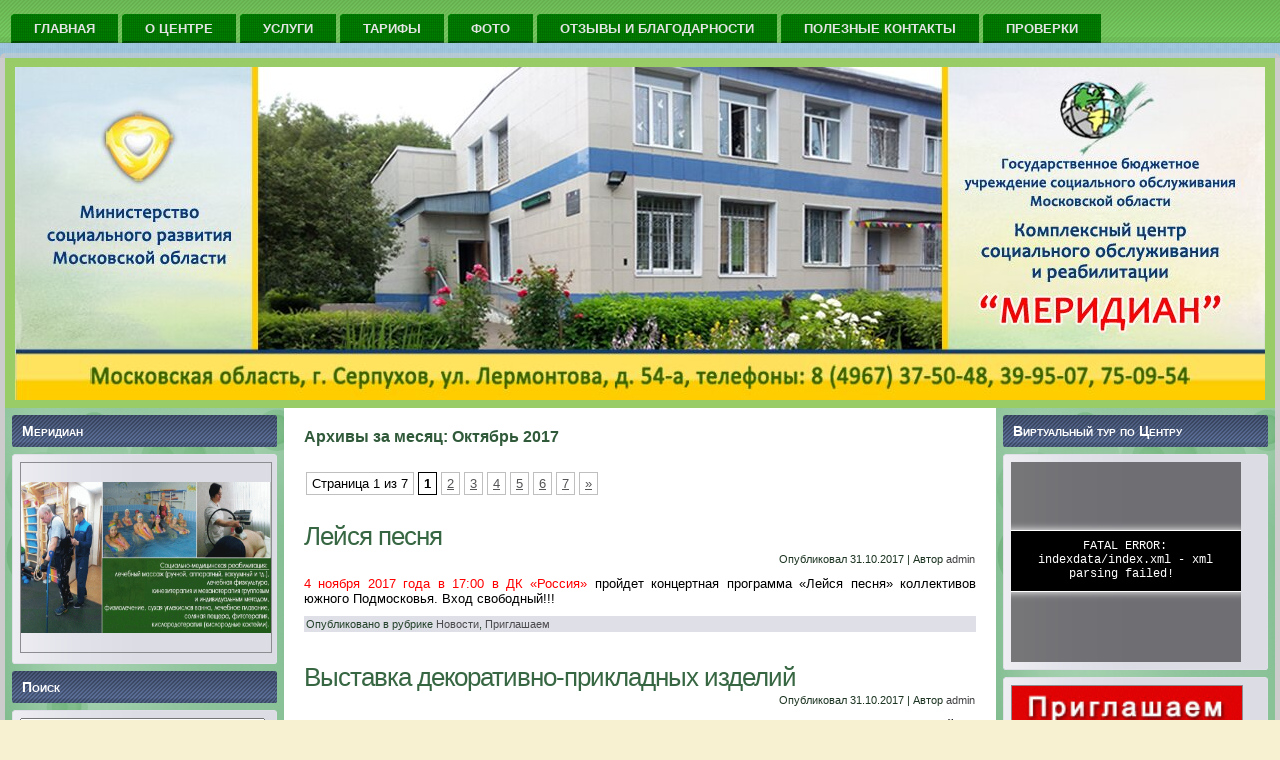

--- FILE ---
content_type: text/html; charset=utf-8
request_url: https://centr-meridian.ru/2017/10/
body_size: 14739
content:
<!DOCTYPE html>
<html lang="ru-RU">
<head profile="http://gmpg.org/xfn/11">
  <meta name="viewport" content="width=device-width, initial-scale=1">
<meta http-equiv="content-type" content="text/html; charset=utf-8">
  <title>Октябрь | 2017 | Серпуховский центр реабилитации инвалидов "Меридиан"</title>
  <link rel="stylesheet" href="/wp-content/themes/medical_treatment_wp_theme/style.css" type="text/css" media="screen">
  <link rel="pingback" href="/xmlrpc.php">
  <style type="text/css">
                #fancybox-close{right:-15px;top:-15px}
                div#fancybox-content{border-color:#FFFFFF}
                div#fancybox-title{background-color:#FFFFFF}
                div#fancybox-outer{background-color:#FFFFFF}
                div#fancybox-title-inside{color:#333333}
  </style>
  <link rel="dns-prefetch" href="//s.w.org">
  <link rel="alternate" type="application/rss+xml" title='Серпуховский центр реабилитации инвалидов "Меридиан" » Лента' href="/feed/">
  <link rel="alternate" type="application/rss+xml" title='Серпуховский центр реабилитации инвалидов "Меридиан" » Лента комментариев' href="/comments/feed/">
  <script type="text/javascript">
                        window._wpemojiSettings = {"baseUrl":"https:\/\/s.w.org\/images\/core\/emoji\/2\/72x72\/","ext":".png","svgUrl":"https:\/\/s.w.org\/images\/core\/emoji\/2\/svg\/","svgExt":".svg","source":{"concatemoji":"http:\/\/centr-meridian.ru\/wp-includes\/js\/wp-emoji-release.min.js?ver=4.6"}};
                        !function(a,b,c){function d(a){var c,d,e,f,g,h=b.createElement("canvas"),i=h.getContext&&h.getContext("2d"),j=String.fromCharCode;if(!i||!i.fillText)return!1;switch(i.textBaseline="top",i.font="600 32px Arial",a){case"flag":return i.fillText(j(55356,56806,55356,56826),0,0),!(h.toDataURL().length<3e3)&&(i.clearRect(0,0,h.width,h.height),i.fillText(j(55356,57331,65039,8205,55356,57096),0,0),c=h.toDataURL(),i.clearRect(0,0,h.width,h.height),i.fillText(j(55356,57331,55356,57096),0,0),d=h.toDataURL(),c!==d);case"diversity":return i.fillText(j(55356,57221),0,0),e=i.getImageData(16,16,1,1).data,f=e[0]+","+e[1]+","+e[2]+","+e[3],i.fillText(j(55356,57221,55356,57343),0,0),e=i.getImageData(16,16,1,1).data,g=e[0]+","+e[1]+","+e[2]+","+e[3],f!==g;case"simple":return i.fillText(j(55357,56835),0,0),0!==i.getImageData(16,16,1,1).data[0];case"unicode8":return i.fillText(j(55356,57135),0,0),0!==i.getImageData(16,16,1,1).data[0];case"unicode9":return i.fillText(j(55358,56631),0,0),0!==i.getImageData(16,16,1,1).data[0]}return!1}function e(a){var c=b.createElement("script");c.src=a,c.type="text/javascript",b.getElementsByTagName("head")[0].appendChild(c)}var f,g,h,i;for(i=Array("simple","flag","unicode8","diversity","unicode9"),c.supports={everything:!0,everythingExceptFlag:!0},h=0;h<i.length;h++)c.supports[i[h]]=d(i[h]),c.supports.everything=c.supports.everything&&c.supports[i[h]],"flag"!==i[h]&&(c.supports.everythingExceptFlag=c.supports.everythingExceptFlag&&c.supports[i[h]]);c.supports.everythingExceptFlag=c.supports.everythingExceptFlag&&!c.supports.flag,c.DOMReady=!1,c.readyCallback=function(){c.DOMReady=!0},c.supports.everything||(g=function(){c.readyCallback()},b.addEventListener?(b.addEventListener("DOMContentLoaded",g,!1),a.addEventListener("load",g,!1)):(a.attachEvent("onload",g),b.attachEvent("onreadystatechange",function(){"complete"===b.readyState&&c.readyCallback()})),f=c.source||{},f.concatemoji?e(f.concatemoji):f.wpemoji&&f.twemoji&&(e(f.twemoji),e(f.wpemoji)))}(window,document,window._wpemojiSettings);
  </script>
  <style type="text/css">
  img.wp-smiley,
  img.emoji {
        display: inline !important;
        border: none !important;
        box-shadow: none !important;
        height: 1em !important;
        width: 1em !important;
        margin: 0 .07em !important;
        vertical-align: -0.1em !important;
        background: none !important;
        padding: 0 !important;
  }
  </style>
  <link rel="stylesheet" id="contact-form-7-css" href="/wp-content/plugins/contact-form-7/includes/css/styles.css?ver=4.5" type="text/css" media="all">
  <link rel="stylesheet" id="fancybox-css" href="/wp-content/plugins/fancybox-for-wordpress/fancybox/fancybox.css?ver=4.6" type="text/css" media="all">
  <link rel="stylesheet" id="jquery-smooth-scroll-css" href="/wp-content/plugins/jquery-smooth-scroll/css/jss-style.css?ver=4.6" type="text/css" media="all">
  <link rel="stylesheet" id="wp-pagenavi-css" href="/wp-content/plugins/wp-pagenavi/pagenavi-css.css?ver=2.70" type="text/css" media="all">
  <link rel="stylesheet" id="tablepress-default-css" href="/wp-content/plugins/tablepress/css/default.min.css?ver=1.7" type="text/css" media="all">
  <script type="text/javascript" src="/wp-includes/js/jquery/jquery.js?ver=1.12.4"></script>
  <script type="text/javascript" src="/wp-includes/js/jquery/jquery-migrate.min.js?ver=1.4.1"></script>
  <script type="text/javascript" src="/wp-content/plugins/fancybox-for-wordpress/fancybox/jquery.fancybox.js?ver=1.3.4"></script>
  <link rel="https://api.w.org/" href="/wp-json/">
  <link rel="EditURI" type="application/rsd+xml" title="RSD" href="/xmlrpc.php?rsd">
  <link rel="wlwmanifest" type="application/wlwmanifest+xml" href="/wp-includes/wlwmanifest.xml">
  <script type="text/javascript">
  jQuery(function(){

  jQuery.fn.getTitle = function() { // Copy the title of every IMG tag and add it to its parent A so that fancybox can show titles
        var arr = jQuery("a.fancybox");
        jQuery.each(arr, function() {
                var title = jQuery(this).children("img").attr("title");
                jQuery(this).attr('title',title);
        })
  }

  // Supported file extensions
  var thumbnails = jQuery("a:has(img)").not(".nolightbox").filter( function() { return /\.(jpe?g|png|gif|bmp)$/i.test(jQuery(this).attr('href')) });

  thumbnails.addClass("fancybox").attr("rel","fancybox").getTitle();
  jQuery("a.fancybox").fancybox({
        'cyclic': true,
        'autoScale': true,
        'padding': 10,
        'opacity': true,
        'speedIn': 300,
        'speedOut': 600,
        'changeSpeed': 300,
        'overlayShow': true,
        'overlayOpacity': "0.3",
        'overlayColor': "#666666",
        'titleShow': true,
        'titlePosition': 'inside',
        'enableEscapeButton': true,
        'showCloseButton': true,
        'showNavArrows': true,
        'hideOnOverlayClick': true,
        'hideOnContentClick': false,
        'width': 560,
        'height': 340,
        'transitionIn': "elastic",
        'transitionOut': "elastic",
        'centerOnScroll': true
  });


  })
  </script>
  <script type="text/javascript" src="/wp-content/themes/medical_treatment_wp_theme/script.js"></script>
<!-- Yandex.Metrika counter -->
<script type="text/javascript" >
   (function(m,e,t,r,i,k,a){m[i]=m[i]||function(){(m[i].a=m[i].a||[]).push(arguments)};
   m[i].l=1*new Date();
   for (var j = 0; j < document.scripts.length; j++) {if (document.scripts[j].src === r) { return; }}
   k=e.createElement(t),a=e.getElementsByTagName(t)[0],k.async=1,k.src=r,a.parentNode.insertBefore(k,a)})
   (window, document, "script", "https://mc.yandex.ru/metrika/tag.js", "ym");

   ym(92738833, "init", {
        clickmap:true,
        trackLinks:true,
        accurateTrackBounce:true
   });
</script>
<noscript><div><img src="https://mc.yandex.ru/watch/92738833" style="position:absolute; left:-9999px;" alt="" /></div></noscript>
<!-- /Yandex.Metrika counter --></head>
<body class="archive date">
  <div id="art-main">
    <div class="cleared reset-box"></div>
    <div class="art-nav">
      <div class="art-nav-l"></div>
      <div class="art-nav-r"></div>
      <div class="art-nav-outer">
        <div class="art-nav-wrapper">
          <div class="art-nav-inner">
            <ul class="art-hmenu">
              <li>
                <a title="Главная" href="/"><span class="l"></span> <span class="r"></span><span class="t">Главная</span></a>
              </li>
              <li class="art-hmenu-li-separator"><span class="art-hmenu-separator"></span></li>
              <li>
                <a title="О центре" href="/o-centre/"><span class="l"></span> <span class="r"></span><span class="t">О центре</span></a>
                <ul>
                  <li>
                    <a title="Информация о поставщике социальных услуг" href="/o-centre/%d0%b8%d0%bd%d1%84%d0%be%d1%80%d0%bc%d0%b0%d1%86%d0%b8%d1%8f-%d0%be-%d0%bf%d0%be%d1%81%d1%82%d0%b0%d0%b2%d1%89%d0%b8%d0%ba%d0%b5-%d1%81%d0%be%d1%86%d0%b8%d0%b0%d0%bb%d1%8c%d0%bd%d1%8b%d1%85-%d1%83/">Информация о поставщике социальных услуг</a>
                  </li>
                  <li>
                    <a title="Нормативная документация" href="/%d1%83%d1%81%d1%82%d0%b0%d0%b2%d0%bd%d0%b0%d1%8f-%d0%b4%d0%be%d0%ba%d1%83%d0%bc%d0%b5%d0%bd%d1%82%d0%b0%d1%86%d0%b8%d1%8f/">Нормативная документация</a>
                  </li>
                  <li>
                    <a title="Цели и задачи" href="/o-centre/%d1%86%d0%b5%d0%bb%d0%b8-%d0%b8-%d0%b7%d0%b0%d0%b4%d0%b0%d1%87%d0%b8/">Цели и задачи</a>
                  </li>
                  <li>
                    <a title="Структурные подразделения Учреждения и их основные функции" href="/o-centre/%d0%bf%d0%be%d0%b4%d1%80%d0%b0%d0%b7%d0%b4%d0%b5%d0%bb%d0%b5%d0%bd%d0%b8%d1%8f/">Структурные подразделения Учреждения и…</a>
                  </li>
                  <li>
                    <a title="Персональный состав работников" href="/o-centre/%d1%81%d0%be%d1%82%d1%80%d1%83%d0%b4%d0%bd%d0%b8%d0%ba%d0%b8/">Персональный состав работников</a>
                  </li>
                  <li>
                    <a title="Правила внутреннего распорядка дня" href="/o-centre/dhdhnfdhn-dh/">Правила внутреннего распорядка дня</a>
                  </li>
                  <li>
                    <a title="Материально-техническая база" href="/o-centre/dhdhunedhdhnedhnndhn/">Материально-техническая база</a>
                  </li>
                  <li>
                    <a title="Финансово-хозяйственная деятельность" href="/%d0%b7%d0%b0%d0%ba%d1%83%d0%bf%d0%be%d1%87%d0%bd%d0%b0%d1%8f-%d0%b4%d0%be%d0%ba%d1%83%d0%bc%d0%b5%d0%bd%d1%82%d0%b0%d1%86%d0%b8%d1%8f/">Финансово-хозяйственная деятельность</a>
                  </li>
                </ul>
              </li>
              <li class="art-hmenu-li-separator"><span class="art-hmenu-separator"></span></li>
              <li>
                <a title="Услуги" href="/%d1%83%d1%81%d0%bb%d1%83%d0%b3%d0%b8/"><span class="l"></span> <span class="r"></span><span class="t">Услуги</span></a>
                <ul>
                  <li>
                    <a title="Виды социальных услуг и формы реабилитации" href="/%d1%83%d1%81%d0%bb%d1%83%d0%b3%d0%b8/%d1%84%d0%be%d1%80%d0%bc%d1%8b-%d1%80%d0%b5%d0%b0%d0%b1%d0%b8%d0%bb%d0%b8%d1%82%d0%b0%d1%86%d0%b8%d0%b8/">Виды социальных услуг и формы…</a>
                  </li>
                  <li>
                    <a title="Служба соцтакси" href="/%d1%83%d1%81%d0%bb%d1%83%d0%b3%d0%b8/%d1%81%d0%bb%d1%83%d0%b6%d0%b1%d0%b0-%d1%81%d0%be%d1%86%d0%b8%d0%b0%d0%bb%d1%8c%d0%bd%d0%be%d0%b3%d0%be-%d1%82%d0%b0%d0%ba%d1%81%d0%b8/">Служба соцтакси</a>
                  </li>
                  <li>
                    <a title="Пункт проката" href="/%d1%83%d1%81%d0%bb%d1%83%d0%b3%d0%b8/%d0%bf%d1%83%d0%bd%d0%ba%d1%82-%d0%bf%d1%80%d0%be%d0%ba%d0%b0%d1%82%d0%b0/">Пункт проката</a>
                  </li>
                  <li>
                    <a title="Колясочникам" href="/%d1%83%d1%81%d0%bb%d1%83%d0%b3%d0%b8/%d0%b4%d0%bb%d1%8f-%d0%b8%d0%bd%d0%b2%d0%b0%d0%bb%d0%b8%d0%b4%d0%be%d0%b2-%d0%ba%d0%be%d0%bb%d1%8f%d1%81%d0%be%d1%87%d0%bd%d0%b8%d0%ba%d0%be%d0%b2/">Колясочникам</a>
                  </li>
                  <li>
                    <a title="Гос.задание" href="/%d1%83%d1%81%d0%bb%d1%83%d0%b3%d0%b8/%d0%b4%d0%be%d0%ba%d1%83%d0%bc%d0%b5%d0%bd%d1%82%d1%8b/">Гос.задание</a>
                  </li>
                  <li>
                    <a title="Клубы и кружки" href="/%d1%83%d1%81%d0%bb%d1%83%d0%b3%d0%b8/%d0%bf%d1%80%d0%bb%d0%b5%d0%b7%d0%bd%d1%8b%d0%b5-%d1%82%d0%b5%d0%bb%d0%b5%d1%84%d0%be%d0%bd%d1%8b/">Клубы и кружки</a>
                  </li>
                </ul>
              </li>
              <li class="art-hmenu-li-separator"><span class="art-hmenu-separator"></span></li>
              <li>
                <a title="Тарифы" href="/%d1%82%d0%b0%d1%80%d0%b8%d1%84%d1%8b/"><span class="l"></span> <span class="r"></span><span class="t">Тарифы</span></a>
              </li>
              <li class="art-hmenu-li-separator"><span class="art-hmenu-separator"></span></li>
              <li>
                <a title="Фото" href="/%d1%84%d0%be%d1%82%d0%be%d0%b3%d0%b0%d0%bb%d0%b5%d1%80%d0%b5%d1%8f/"><span class="l"></span> <span class="r"></span><span class="t">Фото</span></a>
              </li>
              <li class="art-hmenu-li-separator"><span class="art-hmenu-separator"></span></li>
              <li>
                <a title="Отзывы и благодарности" href="/%d0%b3%d0%be%d1%81%d1%82%d0%b5%d0%b2%d0%b0%d1%8f/"><span class="l"></span> <span class="r"></span><span class="t">Отзывы и благодарности</span></a>
              </li>
              <li class="art-hmenu-li-separator"><span class="art-hmenu-separator"></span></li>
              <li>
                <a title="Полезные контакты" href="/contacts/"><span class="l"></span> <span class="r"></span><span class="t">Полезные контакты</span></a>
              </li>
              <li class="art-hmenu-li-separator"><span class="art-hmenu-separator"></span></li>
              <li>
                <a title="Проверки" href="/o-centre/%d0%bf%d1%80%d0%be%d0%b2%d0%b5%d1%80%d0%ba%d0%b8/"><span class="l"></span> <span class="r"></span><span class="t">Проверки</span></a>
              </li>
            </ul>
          </div>
        </div>
      </div>
    </div>
    <div class="cleared reset-box"></div>
    <div class="art-sheet">
      <div class="art-sheet-tl"></div>
      <div class="art-sheet-tr"></div>
      <div class="art-sheet-bl"></div>
      <div class="art-sheet-br"></div>
      <div class="art-sheet-tc"></div>
      <div class="art-sheet-bc"></div>
      <div class="art-sheet-cl"></div>
      <div class="art-sheet-cr"></div>
      <div class="art-sheet-cc"></div>
      <div class="art-sheet-body">
        <div class="art-header">
          <div class="art-header-clip">
            <div class="art-header-center">
              <div class="art-header-png"></div>
              <div class="art-header-jpeg"></div>
            </div>
          </div>
          <div class="art-logo">
            <h2 class="art-logo-text"></h2>
          </div>
        </div>
        <div class="cleared reset-box"></div>
        <div class="art-content-layout">
          <div class="art-content-layout-row">
            <div class="art-layout-cell art-sidebar1">
              <div class="art-layout-glare">
                <div class="art-layout-glare-image"></div>
              </div>
              <div class="art-block widget widget_text" id="text-39">
                <div class="art-block-body">
                  <div class="art-blockheader">
                    <div class="l"></div>
                    <div class="r"></div>
                    <h3 class="t">Меридиан</h3>
                  </div>
                  <div class="art-blockcontent">
                    <div class="art-blockcontent-tl"></div>
                    <div class="art-blockcontent-tr"></div>
                    <div class="art-blockcontent-bl"></div>
                    <div class="art-blockcontent-br"></div>
                    <div class="art-blockcontent-tc"></div>
                    <div class="art-blockcontent-bc"></div>
                    <div class="art-blockcontent-cl"></div>
                    <div class="art-blockcontent-cr"></div>
                    <div class="art-blockcontent-cc"></div>
                    <div class="art-blockcontent-body">
                      <div class="textwidget">
                        <center>
                          <a href="/wp-content/uploads/2012/10/%D0%9C%D0%B5%D1%80%D0%B8%D0%B4%D0%B8%D0%B0%D0%BD_%D0%B1%D0%B0%D0%BD%D0%B5%D1%802.gif" target="_blank"><img src="/wp-content/uploads/2012/10/%D0%9C%D0%B5%D1%80%D0%B8%D0%B4%D0%B8%D0%B0%D0%BD_%D0%B1%D0%B0%D0%BD%D0%B5%D1%802.gif" width="250" height="189"></a>
                        </center>
                      </div>
                      <div class="cleared"></div>
                    </div>
                  </div>
                  <div class="cleared"></div>
                </div>
              </div>
              <div class="art-block widget widget_search" id="search-2">
                <div class="art-block-body">
                  <div class="art-blockheader">
                    <div class="l"></div>
                    <div class="r"></div>
                    <h3 class="t">Поиск</h3>
                  </div>
                  <div class="art-blockcontent">
                    <div class="art-blockcontent-tl"></div>
                    <div class="art-blockcontent-tr"></div>
                    <div class="art-blockcontent-bl"></div>
                    <div class="art-blockcontent-br"></div>
                    <div class="art-blockcontent-tc"></div>
                    <div class="art-blockcontent-bc"></div>
                    <div class="art-blockcontent-cl"></div>
                    <div class="art-blockcontent-cr"></div>
                    <div class="art-blockcontent-cc"></div>
                    <div class="art-blockcontent-body">
                      <form method="get" name="searchform" action="https://centr-meridian.ru/" id="searchform">
                        <div class="search">
                          <input name="s" type="text" value="" style="width: 95%;"> <span class="art-button-wrapper"><span class="art-button-l"></span> <span class="art-button-r"></span> <input class="art-button" type="submit" name="search" value="Поиск"></span>
                        </div>
                      </form>
                      <div class="cleared"></div>
                    </div>
                  </div>
                  <div class="cleared"></div>
                </div>
              </div>
              <div class="art-block widget widget_text" id="text-36">
                <div class="art-block-body">
                  <div class="art-blockcontent">
                    <div class="art-blockcontent-tl"></div>
                    <div class="art-blockcontent-tr"></div>
                    <div class="art-blockcontent-bl"></div>
                    <div class="art-blockcontent-br"></div>
                    <div class="art-blockcontent-tc"></div>
                    <div class="art-blockcontent-bc"></div>
                    <div class="art-blockcontent-cl"></div>
                    <div class="art-blockcontent-cr"></div>
                    <div class="art-blockcontent-cc"></div>
                    <div class="art-blockcontent-body">
                      <div class="textwidget">
                        <center>
                          <a href="/?page_id=3278" target="_blank"><img src="/wp-content/uploads/2014/12/ochki.jpg" width="200" height="86"></a>
                        </center>
                      </div>
                      <div class="cleared"></div>
                    </div>
                  </div>
                  <div class="cleared"></div>
                </div>
              </div>
              <div class="art-block widget widget_accesstxt" id="accesstxt-2">
                <div class="art-block-body">
                  <div class="art-blockheader">
                    <div class="l"></div>
                    <div class="r"></div>
                    <h3 class="t">УВЕЛИЧИТЬ ШРИФТ НА</h3>
                  </div>
                  <div class="art-blockcontent">
                    <div class="art-blockcontent-tl"></div>
                    <div class="art-blockcontent-tr"></div>
                    <div class="art-blockcontent-bl"></div>
                    <div class="art-blockcontent-br"></div>
                    <div class="art-blockcontent-tc"></div>
                    <div class="art-blockcontent-bc"></div>
                    <div class="art-blockcontent-cl"></div>
                    <div class="art-blockcontent-cr"></div>
                    <div class="art-blockcontent-cc"></div>
                    <div class="art-blockcontent-body">
                      <script type="text/javascript">
                      //Specify affected tags. Add or remove from list
                      var tgs = new Array('body','p','li','td');
                      //Specify spectrum of different font sizes
                      var szs = new Array('100%','150%','170%');
                      var startSz = 2;
                      function ts( trgt,inc ) {
                        if (!document.getElementById) return
                        var d = document,cEl = null,sz = startSz,i,j,cTags;
                        sz = inc;
                        if ( sz < 0 ) sz = 0;
                        if ( sz > 6 ) sz = 6;
                        startSz = sz;
                        if ( !( cEl = d.getElementById( trgt ) ) ) cEl = d.getElementsByTagName( trgt )[ 0 ];
                        cEl.style.fontSize = szs[ sz ];
                        for ( i = 0 ; i < tgs.length ; i++ ) {
                                cTags = cEl.getElementsByTagName( tgs[ i ] );
                                for ( j = 0 ; j < cTags.length ; j++ ) cTags[ j ].style.fontSize = szs[ sz ];
                        }
                      }
                      </script>
                      <ul>
                        <li>
                          <a href="javascript:ts('body',0)" style="font-size:100%">100%</a>  <a href="javascript:ts('body',1)" style="font-size:150%">150%</a>  <a href="javascript:ts('body',2)" style="font-size:170%">170%</a>  
                        </li>
                      </ul>
                      <div class="cleared"></div>
                    </div>
                  </div>
                  <div class="cleared"></div>
                </div>
              </div>
              <div class="art-block widget widget_text" id="text-15">
                <div class="art-block-body">
                  <div class="art-blockheader">
                    <div class="l"></div>
                    <div class="r"></div>
                    <h3 class="t">СЕГОДНЯ</h3>
                  </div>
                  <div class="art-blockcontent">
                    <div class="art-blockcontent-tl"></div>
                    <div class="art-blockcontent-tr"></div>
                    <div class="art-blockcontent-bl"></div>
                    <div class="art-blockcontent-br"></div>
                    <div class="art-blockcontent-tc"></div>
                    <div class="art-blockcontent-bc"></div>
                    <div class="art-blockcontent-cl"></div>
                    <div class="art-blockcontent-cr"></div>
                    <div class="art-blockcontent-cc"></div>
                    <div class="art-blockcontent-body">
                      <div class="textwidget">
                        <script language="JavaScript">
                        <!--
                        function fulltime () {
                        var time=new Date();
                        document.clock.full.value=time.toLocaleString();
                        setTimeout('fulltime()',500)
                        }
                        -->
                        </script>
                        <form name="clock" id="clock">
                          <input size="28" name="full">
                        </form>
                        <script language="JavaScript">
                        fulltime ();
                        </script>
                      </div>
                      <div class="cleared"></div>
                    </div>
                  </div>
                  <div class="cleared"></div>
                </div>
              </div>
              <div class="art-block widget widget_text" id="text-19">
                <div class="art-block-body">
                  <div class="art-blockcontent">
                    <div class="art-blockcontent-tl"></div>
                    <div class="art-blockcontent-tr"></div>
                    <div class="art-blockcontent-bl"></div>
                    <div class="art-blockcontent-br"></div>
                    <div class="art-blockcontent-tc"></div>
                    <div class="art-blockcontent-bc"></div>
                    <div class="art-blockcontent-cl"></div>
                    <div class="art-blockcontent-cr"></div>
                    <div class="art-blockcontent-cc"></div>
                    <div class="art-blockcontent-body">
                      <div class="textwidget">
                        <center>
                          <img src="/wp-content/uploads/2014/10/mos.jpg" width="240" height="86">
                        </center>.......................................................
                        <center>
                          <img src="/wp-content/uploads/2016/04/ministerstvo.jpg" width="240" height="186">
                        </center>.......................................................
                        <center>
                          <img src="/wp-content/uploads/2014/10/1_1.jpg" width="240" height="85">
                        </center>.......................................................
                        <center>
                          <img src="/wp-content/uploads/2014/10/gus.jpg" width="240" height="78">
                        </center>.......................................................
                        <center>
                          <img src="/wp-content/uploads/2015/10/dobrodel.jpg" width="240" height="102">
                        </center>.......................................................
                        <center>
                          <img src="/wp-content/uploads/2016/02/kadri.jpg" width="240" height="103">
                        </center>.......................................................
                        <center>
                          <img src="/wp-content/uploads/2016/05/news-mo.jpg" width="240" height="103">
                        </center>.......................................................
                        <center>
                          <a href="#"><img src="/wp-content/uploads/2014/11/telefon-doveriya-small.jpg" width="240" height="106"></a>
                        </center>.......................................................
                        <center>
                          <a href="/%D1%82%D0%B5%D0%BB%D0%B5%D1%84%D0%BE%D0%BD%D1%8B" target="_blank"><img src="/wp-content/uploads/2015/06/telefoni.jpg" width="200" height="370"></a>
                        </center>......................................................
                        <center>
                          <a href="/?p=1887" target="_blank"><img src="/wp-content/uploads/2014/12/obuchenie-serp.jpg" width="200" height="116"></a>
                        </center>.......................................................
                        <center>
                          <img src="/wp-content/uploads/2015/08/kniga-zhalob.jpg" width="200" height="200">
                        </center>.......................................................
                        <center>
                          <a href="#"><img src="/wp-content/uploads/2014/11/specsluzhbi.jpg" width="200" height="106"></a>
                        </center>.......................................................
                        <center>
                          <img src="/wp-content/uploads/2015/04/konsultant.jpg" width="200" height="46">
                        </center>.......................................................
                        <center>
                          <img src="/wp-content/uploads/2016/06/workinrussia.png" width="200" height="116">
                        </center>.......................................................
                        <center>
                          <img src="/wp-content/uploads/2017/07/czn.jpg" width="200" height="180">
                        </center>
                      </div>
                      <div class="cleared"></div>
                    </div>
                  </div>
                  <div class="cleared"></div>
                </div>
              </div>
              <div class="art-block widget widget_calendar" id="calendar-3">
                <div class="art-block-body">
                  <div class="art-blockheader">
                    <div class="l"></div>
                    <div class="r"></div>
                    <h3 class="t">Календарь</h3>
                  </div>
                  <div class="art-blockcontent">
                    <div class="art-blockcontent-tl"></div>
                    <div class="art-blockcontent-tr"></div>
                    <div class="art-blockcontent-bl"></div>
                    <div class="art-blockcontent-br"></div>
                    <div class="art-blockcontent-tc"></div>
                    <div class="art-blockcontent-bc"></div>
                    <div class="art-blockcontent-cl"></div>
                    <div class="art-blockcontent-cr"></div>
                    <div class="art-blockcontent-cc"></div>
                    <div class="art-blockcontent-body">
                      <div id="calendar_wrap" class="calendar_wrap">
                        <table id="wp-calendar">
                          <caption>
                            Октябрь 2017
                          </caption>
                          <thead>
                            <tr>
                              <th scope="col" title="Понедельник">Пн</th>
                              <th scope="col" title="Вторник">Вт</th>
                              <th scope="col" title="Среда">Ср</th>
                              <th scope="col" title="Четверг">Чт</th>
                              <th scope="col" title="Пятница">Пт</th>
                              <th scope="col" title="Суббота">Сб</th>
                              <th scope="col" title="Воскресенье">Вс</th>
                            </tr>
                          </thead>
                          <tfoot>
                            <tr>
                              <td colspan="3" id="prev">
                                <a href="/2017/09/">« Сен</a>
                              </td>
                              <td class="pad"> </td>
                              <td colspan="3" id="next">
                                <a href="/2017/11/">Ноя »</a>
                              </td>
                            </tr>
                          </tfoot>
                          <tbody>
                            <tr>
                              <td colspan="6" class="pad"> </td>
                              <td>1</td>
                            </tr>
                            <tr>
                              <td>
                                <a href="/2017/10/02/" aria-label="Записи, опубликованные 02.10.2017">2</a>
                              </td>
                              <td>
                                <a href="/2017/10/03/" aria-label="Записи, опубликованные 03.10.2017">3</a>
                              </td>
                              <td>
                                <a href="/2017/10/04/" aria-label="Записи, опубликованные 04.10.2017">4</a>
                              </td>
                              <td>
                                <a href="/2017/10/05/" aria-label="Записи, опубликованные 05.10.2017">5</a>
                              </td>
                              <td>
                                <a href="/2017/10/06/" aria-label="Записи, опубликованные 06.10.2017">6</a>
                              </td>
                              <td>7</td>
                              <td>8</td>
                            </tr>
                            <tr>
                              <td>
                                <a href="/2017/10/09/" aria-label="Записи, опубликованные 09.10.2017">9</a>
                              </td>
                              <td>
                                <a href="/2017/10/10/" aria-label="Записи, опубликованные 10.10.2017">10</a>
                              </td>
                              <td>
                                <a href="/2017/10/11/" aria-label="Записи, опубликованные 11.10.2017">11</a>
                              </td>
                              <td>
                                <a href="/2017/10/12/" aria-label="Записи, опубликованные 12.10.2017">12</a>
                              </td>
                              <td>
                                <a href="/2017/10/13/" aria-label="Записи, опубликованные 13.10.2017">13</a>
                              </td>
                              <td>14</td>
                              <td>15</td>
                            </tr>
                            <tr>
                              <td>
                                <a href="/2017/10/16/" aria-label="Записи, опубликованные 16.10.2017">16</a>
                              </td>
                              <td>
                                <a href="/2017/10/17/" aria-label="Записи, опубликованные 17.10.2017">17</a>
                              </td>
                              <td>
                                <a href="/2017/10/18/" aria-label="Записи, опубликованные 18.10.2017">18</a>
                              </td>
                              <td>19</td>
                              <td>
                                <a href="/2017/10/20/" aria-label="Записи, опубликованные 20.10.2017">20</a>
                              </td>
                              <td>
                                <a href="/2017/10/21/" aria-label="Записи, опубликованные 21.10.2017">21</a>
                              </td>
                              <td>22</td>
                            </tr>
                            <tr>
                              <td>
                                <a href="/2017/10/23/" aria-label="Записи, опубликованные 23.10.2017">23</a>
                              </td>
                              <td>
                                <a href="/2017/10/24/" aria-label="Записи, опубликованные 24.10.2017">24</a>
                              </td>
                              <td>
                                <a href="/2017/10/25/" aria-label="Записи, опубликованные 25.10.2017">25</a>
                              </td>
                              <td>26</td>
                              <td>
                                <a href="/2017/10/27/" aria-label="Записи, опубликованные 27.10.2017">27</a>
                              </td>
                              <td>28</td>
                              <td>29</td>
                            </tr>
                            <tr>
                              <td>
                                <a href="/2017/10/30/" aria-label="Записи, опубликованные 30.10.2017">30</a>
                              </td>
                              <td>
                                <a href="/2017/10/31/" aria-label="Записи, опубликованные 31.10.2017">31</a>
                              </td>
                              <td class="pad" colspan="5"> </td>
                            </tr>
                          </tbody>
                        </table>
                      </div>
                      <div class="cleared"></div>
                    </div>
                  </div>
                  <div class="cleared"></div>
                </div>
              </div>
              <div class="art-block widget widget_text" id="text-2">
                <div class="art-block-body">
                  <div class="art-blockheader">
                    <div class="l"></div>
                    <div class="r"></div>
                    <h3 class="t">Прогноз погоды</h3>
                  </div>
                  <div class="art-blockcontent">
                    <div class="art-blockcontent-tl"></div>
                    <div class="art-blockcontent-tr"></div>
                    <div class="art-blockcontent-bl"></div>
                    <div class="art-blockcontent-br"></div>
                    <div class="art-blockcontent-tc"></div>
                    <div class="art-blockcontent-bc"></div>
                    <div class="art-blockcontent-cl"></div>
                    <div class="art-blockcontent-cr"></div>
                    <div class="art-blockcontent-cc"></div>
                    <div class="art-blockcontent-body">
                      <div class="textwidget">
                        <link rel="stylesheet" type="text/css" href="http://www.gismeteo.ru/static/css/informer2/gs_informerClient.min.css">
                        <div id="gsInformerID-32k0j6TWQg5U47" class="gsInformer" style="width:242px;height:194px">
                          <div class="gsIContent">
                            <div id="cityLink">
                              Погода в Серпухове
                            </div>
                            <div class="gsLinks">
                              <table>
                                <tr>
                                  <td>
                                    <div class="leftCol">
                                      <img alt="Gismeteo" title="Gismeteo" src="http://www.gismeteo.ru/static/images/informer2/logo-mini2.png" align="absmiddle" border="0"> <span>Gismeteo</span>
                                    </div>
                                    <div class="rightCol">
                                      Прогноз
                                    </div>
                                  </td>
                                </tr>
                              </table>
                            </div>
                          </div>
                        </div>
                        <script src="http://www.gismeteo.ru/ajax/getInformer/?hash=32k0j6TWQg5U47" type="text/javascript"></script>
                      </div>
                      <div class="cleared"></div>
                    </div>
                  </div>
                  <div class="cleared"></div>
                </div>
              </div>
              <div class="art-block widget widget_text" id="text-12">
                <div class="art-block-body">
                  <div class="art-blockheader">
                    <div class="l"></div>
                    <div class="r"></div>
                    <h3 class="t">Праздники России</h3>
                  </div>
                  <div class="art-blockcontent">
                    <div class="art-blockcontent-tl"></div>
                    <div class="art-blockcontent-tr"></div>
                    <div class="art-blockcontent-bl"></div>
                    <div class="art-blockcontent-br"></div>
                    <div class="art-blockcontent-tc"></div>
                    <div class="art-blockcontent-bc"></div>
                    <div class="art-blockcontent-cl"></div>
                    <div class="art-blockcontent-cr"></div>
                    <div class="art-blockcontent-cc"></div>
                    <div class="art-blockcontent-body">
                      <div class="textwidget">
                        <p align="center"><img src="http://www.calend.ru/img/export/informer_1.png" width="200" alt="Праздники России" border="0"></p>
                      </div>
                      <div class="cleared"></div>
                    </div>
                  </div>
                  <div class="cleared"></div>
                </div>
              </div>
              <div class="cleared"></div>
            </div>
            <div class="art-layout-cell art-content">
              <div class="art-post breadcrumbs">
                <div class="art-post-body">
                  <div class="art-post-inner art-article">
                    <div class="art-postcontent">
                      <h4>Архивы за месяц: <span>Октябрь 2017</span>
</h4>
                    </div>
                    <div class="cleared"></div>
                  </div>
                  <div class="cleared"></div>
                </div>
              </div>
              <div class="art-post">
                <div class="art-post-body">
                  <div class="art-post-inner art-article">
                    <div class="art-postcontent">
                      <div class="wp-pagenavi">
                        <span class="pages">Страница 1 из 7</span><span class="current">1</span><a class="page larger" href="/2017/10/page/2/">2</a><a class="page larger" href="/2017/10/page/3/">3</a><a class="page larger" href="/2017/10/page/4/">4</a><a class="page larger" href="/2017/10/page/5/">5</a><a class="page larger" href="/2017/10/page/6/">6</a><a class="page larger" href="/2017/10/page/7/">7</a><a class="nextpostslink" rel="next" href="/2017/10/page/2/">»</a>
                      </div>
                    </div>
                    <div class="cleared"></div>
                  </div>
                  <div class="cleared"></div>
                </div>
              </div>
              <div class="art-post post-12739 post type-post status-publish format-standard hentry category-27 category-priglashaem" id="post-12739">
                <div class="art-post-body">
                  <div class="art-post-inner art-article">
                    <h2 class="art-postheader"><a href="/%d0%bb%d0%b5%d0%b9%d1%81%d1%8f-%d0%bf%d0%b5%d1%81%d0%bd%d1%8f/" rel="bookmark" title="Лейся песня">Лейся песня</a></h2>
                    <div class="art-postheadericons art-metadata-icons">
                      <span class="date">Опубликовал</span> <span class="entry-date" title="12:32">31.10.2017</span> | <span class="author">Автор</span> <span class="author vcard"><a class="url fn n" href="/author/admin/" title="Просмотреть все записи от admin">admin</a></span>
                    </div>
                    <div class="art-postcontent">
                      <p><a href="/wp-content/uploads/2017/10/vnimanie.jpg"></a><span style="color: #ff0000;">4 ноября 2017 года в 17:00 в ДК «Россия»</span> пройдет концертная программа «Лейся песня» коллективов южного Подмосковья. Вход свободный!!!</p>
                    </div>
                    <div class="cleared"></div>
                    <div class="art-postmetadatafooter">
                      <div class="art-postfootericons art-metadata-icons">
                        <span class="categories">Опубликовано в рубрике</span> <a href="/category/%d0%bd%d0%be%d0%b2%d0%be%d1%81%d1%82%d0%b8/" rel="category tag">Новости</a>, <a href="/category/priglashaem/" rel="category tag">Приглашаем</a>
                      </div>
                    </div>
                  </div>
                  <div class="cleared"></div>
                </div>
              </div>
              <div class="art-post post-12725 post type-post status-publish format-standard hentry category-27" id="post-12725">
                <div class="art-post-body">
                  <div class="art-post-inner art-article">
                    <h2 class="art-postheader"><a href="/%d0%b2%d1%8b%d1%81%d1%82%d0%b0%d0%b2%d0%ba%d0%b0-%d0%b4%d0%b5%d0%ba%d0%be%d1%80%d0%b0%d1%82%d0%b8%d0%b2%d0%bd%d0%be-%d0%bf%d1%80%d0%b8%d0%ba%d0%bb%d0%b0%d0%b4%d0%bd%d1%8b%d1%85-%d0%b8%d0%b7%d0%b4-3/" rel="bookmark" title="Выставка декоративно-прикладных изделий">Выставка декоративно-прикладных изделий</a></h2>
                    <div class="art-postheadericons art-metadata-icons">
                      <span class="date">Опубликовал</span> <span class="entry-date" title="09:06">31.10.2017</span> | <span class="author">Автор</span> <span class="author vcard"><a class="url fn n" href="/author/admin/" title="Просмотреть все записи от admin">admin</a></span>
                    </div>
                    <div class="art-postcontent">
                      <p><a href="/wp-content/uploads/2017/10/32gIaY4pKiU.jpg"></a>Ежемесячно в отделении дневного пребывания проходит выставка декоративно-прикладных изделий по результатам работы кружка трудовой терапии «Рукодельница». Мы смогли увидеть результат творчества наших мастериц. Занятия по трудотерапии проводила Надежда Константиновна Савельева.</p>
                    </div>
                    <div class="cleared"></div>
                    <div class="art-postmetadatafooter">
                      <div class="art-postfootericons art-metadata-icons">
                        <span class="categories">Опубликовано в рубрике</span> <a href="/category/%d0%bd%d0%be%d0%b2%d0%be%d1%81%d1%82%d0%b8/" rel="category tag">Новости</a>
                      </div>
                    </div>
                  </div>
                  <div class="cleared"></div>
                </div>
              </div>
              <div class="art-post post-12722 post type-post status-publish format-standard hentry category-27" id="post-12722">
                <div class="art-post-body">
                  <div class="art-post-inner art-article">
                    <h2 class="art-postheader"><a href="/%d0%bf%d0%be%d0%b4%d1%80%d1%83%d0%b3%d0%b0-%d1%81%d0%b5%d0%bc%d0%b8%d1%81%d1%82%d1%80%d1%83%d0%bd%d0%bd%d0%b0%d1%8f/" rel="bookmark" title="Подруга семиструнная">Подруга семиструнная</a></h2>
                    <div class="art-postheadericons art-metadata-icons">
                      <span class="date">Опубликовал</span> <span class="entry-date" title="08:57">31.10.2017</span> | <span class="author">Автор</span> <span class="author vcard"><a class="url fn n" href="/author/admin/" title="Просмотреть все записи от admin">admin</a></span>
                    </div>
                    <div class="art-postcontent">
                      <div class="wall_post_text">
                        <a href="/wp-content/uploads/2017/10/e39Hg9MrkCw.jpg"></a>Для подопечных Центра «Меридиан» состоялся долгожданный Бенефис несравненного Нехаева В.А. «Подруга семиструнная». Прозвучали романсы, популярные и всеми любимые лирические песни, а также истории из творческой жизни маэстро. Зал подпевал и не хотел отпускать артиста.
                        <p></p>
                      </div>
                      <div class="page_post_sized_full_thumb page_post_sized_full_thumb_first"></div>
                    </div>
                    <div class="cleared"></div>
                    <div class="art-postmetadatafooter">
                      <div class="art-postfootericons art-metadata-icons">
                        <span class="categories">Опубликовано в рубрике</span> <a href="/category/%d0%bd%d0%be%d0%b2%d0%be%d1%81%d1%82%d0%b8/" rel="category tag">Новости</a>
                      </div>
                    </div>
                  </div>
                  <div class="cleared"></div>
                </div>
              </div>
              <div class="art-post post-12719 post type-post status-publish format-standard hentry category-27" id="post-12719">
                <div class="art-post-body">
                  <div class="art-post-inner art-article">
                    <h2 class="art-postheader"><a href="/%d0%b2-%d0%b7%d0%b4%d0%be%d1%80%d0%be%d0%b2%d0%be%d0%bc-%d1%82%d0%b5%d0%bb%d0%b5-%d0%b7%d0%b4%d0%be%d1%80%d0%be%d0%b2%d1%8b%d0%b9-%d0%b4%d1%83%d1%85-6/" rel="bookmark" title="В здоровом теле — здоровый дух! ">В здоровом теле — здоровый дух! </a></h2>
                    <div class="art-postheadericons art-metadata-icons">
                      <span class="date">Опубликовал</span> <span class="entry-date" title="08:55">31.10.2017</span> | <span class="author">Автор</span> <span class="author vcard"><a class="url fn n" href="/author/admin/" title="Просмотреть все записи от admin">admin</a></span>
                    </div>
                    <div class="art-postcontent">
                      <p><a href="/wp-content/uploads/2017/10/uGNLUUD4plY.jpg"></a>В отделении дневного пребывания встретились команды любителей активного отдыха «Спартак» и «Олимп». В честной и напряженной борьбе со счетом 57:51 победила команда «Спартак». Ураааа, победителям!!! Подготовила и провела любимое спортивно — развлекательное мероприятие «Веселые старты» инструктор по ЛФК Надежда Ивановна Арифулина-Москвина.</p>
                    </div>
                    <div class="cleared"></div>
                    <div class="art-postmetadatafooter">
                      <div class="art-postfootericons art-metadata-icons">
                        <span class="categories">Опубликовано в рубрике</span> <a href="/category/%d0%bd%d0%be%d0%b2%d0%be%d1%81%d1%82%d0%b8/" rel="category tag">Новости</a>
                      </div>
                    </div>
                  </div>
                  <div class="cleared"></div>
                </div>
              </div>
              <div class="art-post post-12715 post type-post status-publish format-standard hentry category-27" id="post-12715">
                <div class="art-post-body">
                  <div class="art-post-inner art-article">
                    <h2 class="art-postheader"><a href="/%d1%88%d0%bb%d1%8f%d0%bf%d0%bd%d1%8b%d0%b9-%d0%b1%d0%be%d0%bc%d0%be%d0%bd%d0%b4-2/" rel="bookmark" title="Шляпный Бомонд">Шляпный Бомонд</a></h2>
                    <div class="art-postheadericons art-metadata-icons">
                      <span class="date">Опубликовал</span> <span class="entry-date" title="08:33">31.10.2017</span> | <span class="author">Автор</span> <span class="author vcard"><a class="url fn n" href="/author/admin/" title="Просмотреть все записи от admin">admin</a></span>
                    </div>
                    <div class="art-postcontent">
                      <div class="wall_post_text">
                        <a href="/wp-content/uploads/2017/10/3G1HvEa-WEI.jpg"></a>Шляпы, шляпы… О них пишут рассказы, слагают песни, даже фильмы снимают. Любимое мероприятие «Шляпный Бомонд» прошло в отделении дневного пребывания. Началось мероприятие с веселых конкурсов, затем посмотрели познавательный короткометражный фильм о моде на шляпки.
                      </div>
                      <div class="wall_post_text"></div>
                      <p><a href="/%d1%88%d0%bb%d1%8f%d0%bf%d0%bd%d1%8b%d0%b9-%d0%b1%d0%be%d0%bc%d0%be%d0%bd%d0%b4-2/#more-12715" class="more-link">Читать далее <span class="meta-nav">→</span></a></p>
                    </div>
                    <div class="cleared"></div>
                    <div class="art-postmetadatafooter">
                      <div class="art-postfootericons art-metadata-icons">
                        <span class="categories">Опубликовано в рубрике</span> <a href="/category/%d0%bd%d0%be%d0%b2%d0%be%d1%81%d1%82%d0%b8/" rel="category tag">Новости</a>
                      </div>
                    </div>
                  </div>
                  <div class="cleared"></div>
                </div>
              </div>
              <div class="art-post post-12712 post type-post status-publish format-standard hentry category-27" id="post-12712">
                <div class="art-post-body">
                  <div class="art-post-inner art-article">
                    <h2 class="art-postheader"><a href="/%d0%be%d1%81%d0%b5%d0%bd%d0%bd%d0%b8%d0%b9-%d0%b2%d0%b5%d1%80%d0%bd%d0%b8%d1%81%d0%b0%d0%b6-2/" rel="bookmark" title="Осенний вернисаж">Осенний вернисаж</a></h2>
                    <div class="art-postheadericons art-metadata-icons">
                      <span class="date">Опубликовал</span> <span class="entry-date" title="08:25">31.10.2017</span> | <span class="author">Автор</span> <span class="author vcard"><a class="url fn n" href="/author/admin/" title="Просмотреть все записи от admin">admin</a></span>
                    </div>
                    <div class="art-postcontent">
                      <p><a href="/wp-content/uploads/2017/10/dcAzMIucOmw.jpg"></a>Участники молодёжного клуба «Вдохновение» в сопровождении специалиста по социальной работе Отделения социальной реабилитации Бородиной Юлии Александровны посетили традиционную экспозицию «Осенний вернисаж» в «Серпуховском музейно-выставочном центре».</p>
                      <p><a href="/%d0%be%d1%81%d0%b5%d0%bd%d0%bd%d0%b8%d0%b9-%d0%b2%d0%b5%d1%80%d0%bd%d0%b8%d1%81%d0%b0%d0%b6-2/#more-12712" class="more-link">Читать далее <span class="meta-nav">→</span></a></p>
                    </div>
                    <div class="cleared"></div>
                    <div class="art-postmetadatafooter">
                      <div class="art-postfootericons art-metadata-icons">
                        <span class="categories">Опубликовано в рубрике</span> <a href="/category/%d0%bd%d0%be%d0%b2%d0%be%d1%81%d1%82%d0%b8/" rel="category tag">Новости</a>
                      </div>
                    </div>
                  </div>
                  <div class="cleared"></div>
                </div>
              </div>
              <div class="art-post post-12709 post type-post status-publish format-standard hentry category-27" id="post-12709">
                <div class="art-post-body">
                  <div class="art-post-inner art-article">
                    <h2 class="art-postheader"><a href="/%d1%81%d0%b5%d0%ba%d1%80%d0%b5%d1%82%d1%8b-%d0%b4%d0%be%d0%bb%d0%b3%d0%be%d0%b6%d0%b8%d1%82%d0%b5%d0%bb%d0%b5%d0%b9/" rel="bookmark" title="Секреты долгожителей">Секреты долгожителей</a></h2>
                    <div class="art-postheadericons art-metadata-icons">
                      <span class="date">Опубликовал</span> <span class="entry-date" title="08:22">31.10.2017</span> | <span class="author">Автор</span> <span class="author vcard"><a class="url fn n" href="/author/admin/" title="Просмотреть все записи от admin">admin</a></span>
                    </div>
                    <div class="art-postcontent">
                      <p><a href="/wp-content/uploads/2017/10/LocMku_JXl0.jpg"></a>В нашем Центре состоялась встреча членов клуба «Дача кормит, дача лечит», на тему: «Секреты долгожителей». На это встрече участники клуба познакомились с биографией известных долгожителей, их характером.</p>
                      <p><a href="/%d1%81%d0%b5%d0%ba%d1%80%d0%b5%d1%82%d1%8b-%d0%b4%d0%be%d0%bb%d0%b3%d0%be%d0%b6%d0%b8%d1%82%d0%b5%d0%bb%d0%b5%d0%b9/#more-12709" class="more-link">Читать далее <span class="meta-nav">→</span></a></p>
                    </div>
                    <div class="cleared"></div>
                    <div class="art-postmetadatafooter">
                      <div class="art-postfootericons art-metadata-icons">
                        <span class="categories">Опубликовано в рубрике</span> <a href="/category/%d0%bd%d0%be%d0%b2%d0%be%d1%81%d1%82%d0%b8/" rel="category tag">Новости</a>
                      </div>
                    </div>
                  </div>
                  <div class="cleared"></div>
                </div>
              </div>
              <div class="art-post post-12706 post type-post status-publish format-standard hentry category-27" id="post-12706">
                <div class="art-post-body">
                  <div class="art-post-inner art-article">
                    <h2 class="art-postheader"><a href="/%d0%b2%d0%b5%d1%81%d1%8c-%d0%bc%d0%b8%d1%80-%d0%b8%d1%81%d0%ba%d1%83%d1%81%d1%81%d1%82%d0%b2%d0%be/" rel="bookmark" title="Весь мир — Искусство">Весь мир — Искусство</a></h2>
                    <div class="art-postheadericons art-metadata-icons">
                      <span class="date">Опубликовал</span> <span class="entry-date" title="06:56">30.10.2017</span> | <span class="author">Автор</span> <span class="author vcard"><a class="url fn n" href="/author/admin/" title="Просмотреть все записи от admin">admin</a></span>
                    </div>
                    <div class="art-postcontent">
                      <p>Благодарностью Международного фестиваля-конкурса за вклад в развитие творческого потенциала людей с ограниченными возможностями была награждена Директор ГБУСО МО СЦРИ «Меридиан» Е.В. Федорова.</p>
                      <p><a href="/%d0%b2%d0%b5%d1%81%d1%8c-%d0%bc%d0%b8%d1%80-%d0%b8%d1%81%d0%ba%d1%83%d1%81%d1%81%d1%82%d0%b2%d0%be/#more-12706" class="more-link">Читать далее <span class="meta-nav">→</span></a></p>
                    </div>
                    <div class="cleared"></div>
                    <div class="art-postmetadatafooter">
                      <div class="art-postfootericons art-metadata-icons">
                        <span class="categories">Опубликовано в рубрике</span> <a href="/category/%d0%bd%d0%be%d0%b2%d0%be%d1%81%d1%82%d0%b8/" rel="category tag">Новости</a>
                      </div>
                    </div>
                  </div>
                  <div class="cleared"></div>
                </div>
              </div>
              <div class="art-post post-12703 post type-post status-publish format-standard hentry category-27" id="post-12703">
                <div class="art-post-body">
                  <div class="art-post-inner art-article">
                    <h2 class="art-postheader"><a href="/%d0%b7%d0%b2%d0%b5%d0%b7%d0%b4%d0%bd%d1%8b%d0%b9-%d1%87%d0%b0%d1%81-3/" rel="bookmark" title="Звездный час">Звездный час</a></h2>
                    <div class="art-postheadericons art-metadata-icons">
                      <span class="date">Опубликовал</span> <span class="entry-date" title="08:28">27.10.2017</span> | <span class="author">Автор</span> <span class="author vcard"><a class="url fn n" href="/author/admin/" title="Просмотреть все записи от admin">admin</a></span>
                    </div>
                    <div class="art-postcontent">
                      <p><a href="/wp-content/uploads/2017/10/1ouHWeBV884.jpg"></a>Для получателей социальных услуг провели ежемесячную интеллектуально — развлекательную викторину «Звёздный час». На этот раз игра была посвящена любимым советским киноактерам. Мероприятие подготовила и провела психолог отделения Татьяна Владимировна Быкова. Поздравляем ПОБЕДИТЕЛЬНИЦУ — Касьянову Наталью Леонидовну!!!</p>
                    </div>
                    <div class="cleared"></div>
                    <div class="art-postmetadatafooter">
                      <div class="art-postfootericons art-metadata-icons">
                        <span class="categories">Опубликовано в рубрике</span> <a href="/category/%d0%bd%d0%be%d0%b2%d0%be%d1%81%d1%82%d0%b8/" rel="category tag">Новости</a>
                      </div>
                    </div>
                  </div>
                  <div class="cleared"></div>
                </div>
              </div>
              <div class="art-post post-12700 post type-post status-publish format-standard hentry category-27" id="post-12700">
                <div class="art-post-body">
                  <div class="art-post-inner art-article">
                    <h2 class="art-postheader"><a href="/%d0%ba%d0%b8%d0%bd%d0%be%d0%bc%d0%b0%d0%b3%d0%b8%d1%8f-5/" rel="bookmark" title="Киномагия">Киномагия</a></h2>
                    <div class="art-postheadericons art-metadata-icons">
                      <span class="date">Опубликовал</span> <span class="entry-date" title="08:25">27.10.2017</span> | <span class="author">Автор</span> <span class="author vcard"><a class="url fn n" href="/author/admin/" title="Просмотреть все записи от admin">admin</a></span>
                    </div>
                    <div class="art-postcontent">
                      <p><a href="/wp-content/uploads/2017/10/gRTYWb47nJs.jpg"></a>В отделении дневного пребывания каждый понедельник проходит клуб любителей кино «Киномагия». В этот понедельник посмотрели фильм «Королева бензоколонки», где главную роль сыграла Надежда Румянцева.</p>
                      <p><a href="/%d0%ba%d0%b8%d0%bd%d0%be%d0%bc%d0%b0%d0%b3%d0%b8%d1%8f-5/#more-12700" class="more-link">Читать далее <span class="meta-nav">→</span></a></p>
                    </div>
                    <div class="cleared"></div>
                    <div class="art-postmetadatafooter">
                      <div class="art-postfootericons art-metadata-icons">
                        <span class="categories">Опубликовано в рубрике</span> <a href="/category/%d0%bd%d0%be%d0%b2%d0%be%d1%81%d1%82%d0%b8/" rel="category tag">Новости</a>
                      </div>
                    </div>
                  </div>
                  <div class="cleared"></div>
                </div>
              </div>
              <div class="art-post">
                <div class="art-post-body">
                  <div class="art-post-inner art-article">
                    <div class="art-postcontent">
                      <div class="wp-pagenavi">
                        <span class="pages">Страница 1 из 7</span><span class="current">1</span><a class="page larger" href="/2017/10/page/2/">2</a><a class="page larger" href="/2017/10/page/3/">3</a><a class="page larger" href="/2017/10/page/4/">4</a><a class="page larger" href="/2017/10/page/5/">5</a><a class="page larger" href="/2017/10/page/6/">6</a><a class="page larger" href="/2017/10/page/7/">7</a><a class="nextpostslink" rel="next" href="/2017/10/page/2/">»</a>
                      </div>
                    </div>
                    <div class="cleared"></div>
                  </div>
                  <div class="cleared"></div>
                </div>
              </div>
              <div class="cleared"></div>
            </div>
            <div class="art-layout-cell art-sidebar2">
              <div class="art-layout-glare">
                <div class="art-layout-glare-image"></div>
              </div>
              <div class="art-block widget widget_text" id="text-35">
                <div class="art-block-body">
                  <div class="art-blockheader">
                    <div class="l"></div>
                    <div class="r"></div>
                    <h3 class="t">Виртуальный тур по Центру</h3>
                  </div>
                  <div class="art-blockcontent">
                    <div class="art-blockcontent-tl"></div>
                    <div class="art-blockcontent-tr"></div>
                    <div class="art-blockcontent-bl"></div>
                    <div class="art-blockcontent-br"></div>
                    <div class="art-blockcontent-tc"></div>
                    <div class="art-blockcontent-bc"></div>
                    <div class="art-blockcontent-cl"></div>
                    <div class="art-blockcontent-cr"></div>
                    <div class="art-blockcontent-cc"></div>
                    <div class="art-blockcontent-body">
                      <div class="textwidget">
                        <iframe src="/virtualtour/index.html" width="230px" height="200px" frameborder="0" align="center" scrolling="no" allowfullscreen></iframe>
                      </div>
                      <div class="cleared"></div>
                    </div>
                  </div>
                  <div class="cleared"></div>
                </div>
              </div>
              <div class="art-block widget widget_text" id="text-17">
                <div class="art-block-body">
                  <div class="art-blockcontent">
                    <div class="art-blockcontent-tl"></div>
                    <div class="art-blockcontent-tr"></div>
                    <div class="art-blockcontent-bl"></div>
                    <div class="art-blockcontent-br"></div>
                    <div class="art-blockcontent-tc"></div>
                    <div class="art-blockcontent-bc"></div>
                    <div class="art-blockcontent-cl"></div>
                    <div class="art-blockcontent-cr"></div>
                    <div class="art-blockcontent-cc"></div>
                    <div class="art-blockcontent-body">
                      <div class="textwidget">
                        <a href="/category/priglashaem/"><img src="/wp-content/uploads/2014/02/prigl.gif" width="230" height="42"></a>
                      </div>
                      <div class="cleared"></div>
                    </div>
                  </div>
                  <div class="cleared"></div>
                </div>
              </div>
              <div class="art-block widget widget_text" id="text-29">
                <div class="art-block-body">
                  <div class="art-blockcontent">
                    <div class="art-blockcontent-tl"></div>
                    <div class="art-blockcontent-tr"></div>
                    <div class="art-blockcontent-bl"></div>
                    <div class="art-blockcontent-br"></div>
                    <div class="art-blockcontent-tc"></div>
                    <div class="art-blockcontent-bc"></div>
                    <div class="art-blockcontent-cl"></div>
                    <div class="art-blockcontent-cr"></div>
                    <div class="art-blockcontent-cc"></div>
                    <div class="art-blockcontent-body">
                      <div class="textwidget">
                        <a href="/category/%D1%81%D0%BE%D0%B2%D0%B5%D1%82%D1%8B-%D0%BF%D1%81%D0%B8%D1%85%D0%BE%D0%BB%D0%BE%D0%B3%D0%B0"><img src="/wp-content/uploads/2017/02/soveti.jpg" width="230" height="42"></a>
                      </div>
                      <div class="cleared"></div>
                    </div>
                  </div>
                  <div class="cleared"></div>
                </div>
              </div>
              <div class="art-block widget widget_text" id="text-16">
                <div class="art-block-body">
                  <div class="art-blockcontent">
                    <div class="art-blockcontent-tl"></div>
                    <div class="art-blockcontent-tr"></div>
                    <div class="art-blockcontent-bl"></div>
                    <div class="art-blockcontent-br"></div>
                    <div class="art-blockcontent-tc"></div>
                    <div class="art-blockcontent-bc"></div>
                    <div class="art-blockcontent-cl"></div>
                    <div class="art-blockcontent-cr"></div>
                    <div class="art-blockcontent-cc"></div>
                    <div class="art-blockcontent-body">
                      <div class="textwidget">
                        <a href="/category/%D0%BD%D0%BE%D0%B2%D0%BE%D1%81%D1%82%D0%B8/"><img src="/wp-content/uploads/2015/05/news.gif" width="230" height="42"></a>
                      </div>
                      <div class="cleared"></div>
                    </div>
                  </div>
                  <div class="cleared"></div>
                </div>
              </div>
              <div class="art-block widget widget_text" id="text-31">
                <div class="art-block-body">
                  <div class="art-blockcontent">
                    <div class="art-blockcontent-tl"></div>
                    <div class="art-blockcontent-tr"></div>
                    <div class="art-blockcontent-bl"></div>
                    <div class="art-blockcontent-br"></div>
                    <div class="art-blockcontent-tc"></div>
                    <div class="art-blockcontent-bc"></div>
                    <div class="art-blockcontent-cl"></div>
                    <div class="art-blockcontent-cr"></div>
                    <div class="art-blockcontent-cc"></div>
                    <div class="art-blockcontent-body">
                      <div class="textwidget">
                        <a href="/%D0%B0%D0%BD%D0%BE%D0%BD%D1%81/"><img src="/wp-content/uploads/2016/02/anons.gif" width="230" height="42"></a>
                      </div>
                      <div class="cleared"></div>
                    </div>
                  </div>
                  <div class="cleared"></div>
                </div>
              </div>
              <div class="art-block widget widget_text" id="text-38">
                <div class="art-block-body">
                  <div class="art-blockcontent">
                    <div class="art-blockcontent-tl"></div>
                    <div class="art-blockcontent-tr"></div>
                    <div class="art-blockcontent-bl"></div>
                    <div class="art-blockcontent-br"></div>
                    <div class="art-blockcontent-tc"></div>
                    <div class="art-blockcontent-bc"></div>
                    <div class="art-blockcontent-cl"></div>
                    <div class="art-blockcontent-cr"></div>
                    <div class="art-blockcontent-cc"></div>
                    <div class="art-blockcontent-body">
                      <div class="textwidget">
                        <a href="/%D0%BF%D1%80%D0%B5%D0%B4%D0%BB%D0%BE%D0%B6%D0%B5%D0%BD%D0%B8%D1%8F-%D0%B8-%D0%BE%D1%82%D0%B7%D1%8B%D0%B2%D1%8B/"><img src="/wp-content/uploads/2017/10/otzivi.jpg" width="230" height="92"></a>
                      </div>
                      <div class="cleared"></div>
                    </div>
                  </div>
                  <div class="cleared"></div>
                </div>
              </div>
              <div class="art-block widget widget_text" id="text-33">
                <div class="art-block-body">
                  <div class="art-blockcontent">
                    <div class="art-blockcontent-tl"></div>
                    <div class="art-blockcontent-tr"></div>
                    <div class="art-blockcontent-bl"></div>
                    <div class="art-blockcontent-br"></div>
                    <div class="art-blockcontent-tc"></div>
                    <div class="art-blockcontent-bc"></div>
                    <div class="art-blockcontent-cl"></div>
                    <div class="art-blockcontent-cr"></div>
                    <div class="art-blockcontent-cc"></div>
                    <div class="art-blockcontent-body">
                      <div class="textwidget">
                        <a href="/o-centre/%D0%B4%D0%BE%D1%81%D1%82%D1%83%D0%BF%D0%BD%D0%B0%D1%8F-%D1%81%D0%BE%D1%86%D0%B8%D0%B0%D0%BB%D1%8C%D0%BD%D0%B0%D1%8F-%D0%B8%D0%BD%D1%84%D1%80%D0%B0%D1%81%D1%82%D1%80%D1%83%D0%BA%D1%82%D1%83%D1%80/" target="_blank"><img src="/wp-content/uploads/2017/02/dsreda.jpg" width="230" height="162"></a>
                      </div>
                      <div class="cleared"></div>
                    </div>
                  </div>
                  <div class="cleared"></div>
                </div>
              </div>
              <div class="art-block widget widget_text" id="text-34">
                <div class="art-block-body">
                  <div class="art-blockcontent">
                    <div class="art-blockcontent-tl"></div>
                    <div class="art-blockcontent-tr"></div>
                    <div class="art-blockcontent-bl"></div>
                    <div class="art-blockcontent-br"></div>
                    <div class="art-blockcontent-tc"></div>
                    <div class="art-blockcontent-bc"></div>
                    <div class="art-blockcontent-cl"></div>
                    <div class="art-blockcontent-cr"></div>
                    <div class="art-blockcontent-cc"></div>
                    <div class="art-blockcontent-body">
                      <div class="textwidget">
                        <a href="/%d0%bd%d0%b5%d0%b7%d0%b0%d0%b2%d0%b8%d1%81%d0%b8%d0%bc%d0%b0%d1%8f-%d0%be%d1%86%d0%b5%d0%bd%d0%ba%d0%b0-%d0%ba%d0%b0%d1%87%d0%b5%d1%81%d1%82%d0%b2%d0%b0-%d1%80%d0%b0%d0%b1%d0%be%d1%82%d1%8b-%d1%83/" target="_blank"><img src="/wp-content/uploads/2017/02/ocenka.jpg" width="230" height="42"></a>
                      </div>
                      <div class="cleared"></div>
                    </div>
                  </div>
                  <div class="cleared"></div>
                </div>
              </div>
              <div class="art-block widget widget_text" id="text-37">
                <div class="art-block-body">
                  <div class="art-blockcontent">
                    <div class="art-blockcontent-tl"></div>
                    <div class="art-blockcontent-tr"></div>
                    <div class="art-blockcontent-bl"></div>
                    <div class="art-blockcontent-br"></div>
                    <div class="art-blockcontent-tc"></div>
                    <div class="art-blockcontent-bc"></div>
                    <div class="art-blockcontent-cl"></div>
                    <div class="art-blockcontent-cr"></div>
                    <div class="art-blockcontent-cc"></div>
                    <div class="art-blockcontent-body">
                      <div class="textwidget">
                        <a href="/category/%D0%B2%D0%BE%D0%BF%D1%80%D0%BE%D1%81-%D0%BE%D1%82%D0%B2%D0%B5%D1%82/" target="_blank"><img src="/wp-content/uploads/2017/02/vopros-1.jpg" width="230" height="45"></a>
                      </div>
                      <div class="cleared"></div>
                    </div>
                  </div>
                  <div class="cleared"></div>
                </div>
              </div>
              <div class="art-block widget widget_text" id="text-28">
                <div class="art-block-body">
                  <div class="art-blockcontent">
                    <div class="art-blockcontent-tl"></div>
                    <div class="art-blockcontent-tr"></div>
                    <div class="art-blockcontent-bl"></div>
                    <div class="art-blockcontent-br"></div>
                    <div class="art-blockcontent-tc"></div>
                    <div class="art-blockcontent-bc"></div>
                    <div class="art-blockcontent-cl"></div>
                    <div class="art-blockcontent-cr"></div>
                    <div class="art-blockcontent-cc"></div>
                    <div class="art-blockcontent-body">
                      <div class="textwidget">
                        <a href="/category/%D1%84%D0%B7-442/"><img src="/wp-content/uploads/2017/02/fz442.jpg" width="230" height="42"></a>
                      </div>
                      <div class="cleared"></div>
                    </div>
                  </div>
                  <div class="cleared"></div>
                </div>
              </div>
              <div class="art-block widget widget_text" id="text-32">
                <div class="art-block-body">
                  <div class="art-blockcontent">
                    <div class="art-blockcontent-tl"></div>
                    <div class="art-blockcontent-tr"></div>
                    <div class="art-blockcontent-bl"></div>
                    <div class="art-blockcontent-br"></div>
                    <div class="art-blockcontent-tc"></div>
                    <div class="art-blockcontent-bc"></div>
                    <div class="art-blockcontent-cl"></div>
                    <div class="art-blockcontent-cr"></div>
                    <div class="art-blockcontent-cc"></div>
                    <div class="art-blockcontent-body">
                      <div class="textwidget"><img src="/wp-content/uploads/2016/04/tv.jpg" width="230" height="152"></div>
                      <div class="cleared"></div>
                    </div>
                  </div>
                  <div class="cleared"></div>
                </div>
              </div>
              <div class="art-block widget widget_nav_menu" id="nav_menu-4">
                <div class="art-block-body">
                  <div class="art-blockheader">
                    <div class="l"></div>
                    <div class="r"></div>
                    <h3 class="t">Информация</h3>
                  </div>
                  <div class="art-blockcontent">
                    <div class="art-blockcontent-tl"></div>
                    <div class="art-blockcontent-tr"></div>
                    <div class="art-blockcontent-bl"></div>
                    <div class="art-blockcontent-br"></div>
                    <div class="art-blockcontent-tc"></div>
                    <div class="art-blockcontent-bc"></div>
                    <div class="art-blockcontent-cl"></div>
                    <div class="art-blockcontent-cr"></div>
                    <div class="art-blockcontent-cc"></div>
                    <div class="art-blockcontent-body">
                      <div class="menu-%d0%b1%d0%be%d0%ba%d0%be%d0%b2%d0%be%d0%b5-%d0%bc%d0%b5%d0%bd%d1%8e-container">
                        <ul id="menu-%d0%b1%d0%be%d0%ba%d0%be%d0%b2%d0%be%d0%b5-%d0%bc%d0%b5%d0%bd%d1%8e" class="menu">
                          <li id="menu-item-4921" class="menu-item menu-item-type-taxonomy menu-item-object-category menu-item-4921">
                            <a href="/category/%d0%b3%d1%80%d0%b0%d1%84%d0%b8%d0%ba-%d0%b7%d0%b0%d0%b5%d0%b7%d0%b4%d0%be%d0%b2/">Графики заездов</a>
                          </li>
                          <li id="menu-item-4922" class="menu-item menu-item-type-taxonomy menu-item-object-category menu-item-4922">
                            <a href="/category/docs/">Документы для зачисления</a>
                          </li>
                          <li id="menu-item-4924" class="menu-item menu-item-type-taxonomy menu-item-object-category menu-item-4924">
                            <a href="/category/%d1%80%d0%b0%d1%81%d0%bf%d0%b8%d1%81%d0%b0%d0%bd%d0%b8%d0%b5-%d0%bf%d1%80%d0%b8%d0%b5%d0%bc%d0%b0-%d0%b2%d1%80%d0%b0%d1%87%d0%b5%d0%b9/">Расписание приема врачей</a>
                          </li>
                          <li id="menu-item-4927" class="menu-item menu-item-type-taxonomy menu-item-object-category menu-item-4927">
                            <a href="/category/%d0%bf%d1%80%d0%b0%d0%b2%d0%be%d0%b2%d0%b0%d1%8f-%d1%81%d1%82%d1%80%d0%b0%d0%bd%d0%b8%d1%87%d0%ba%d0%b0/">Правовая страничка</a>
                          </li>
                          <li id="menu-item-4925" class="menu-item menu-item-type-taxonomy menu-item-object-category menu-item-4925">
                            <a href="/category/%d0%b1%d0%b5%d0%b7%d0%be%d0%bf%d0%b0%d1%81%d0%bd%d0%be%d1%81%d1%82%d1%8c/">Безопасность</a>
                          </li>
                          <li id="menu-item-4923" class="menu-item menu-item-type-taxonomy menu-item-object-category menu-item-4923">
                            <a href="/category/poleznoe/">Полезные ссылки</a>
                          </li>
                          <li id="menu-item-4926" class="menu-item menu-item-type-taxonomy menu-item-object-category menu-item-4926">
                            <a href="/category/%d0%bd%d0%b0%d1%88%d0%b8-%d0%bd%d0%b0%d0%b3%d1%80%d0%b0%d0%b4%d1%8b/">Наши награды</a>
                          </li>
                          <li id="menu-item-4920" class="menu-item menu-item-type-taxonomy menu-item-object-category menu-item-4920">
                            <a href="/category/rekvizit/">Реквизиты Центра</a>
                          </li>
                        </ul>
                      </div>
                      <div class="cleared"></div>
                    </div>
                  </div>
                  <div class="cleared"></div>
                </div>
              </div>
              <div class="art-block widget widget_text" id="text-30">
                <div class="art-block-body">
                  <div class="art-blockcontent">
                    <div class="art-blockcontent-tl"></div>
                    <div class="art-blockcontent-tr"></div>
                    <div class="art-blockcontent-bl"></div>
                    <div class="art-blockcontent-br"></div>
                    <div class="art-blockcontent-tc"></div>
                    <div class="art-blockcontent-bc"></div>
                    <div class="art-blockcontent-cl"></div>
                    <div class="art-blockcontent-cr"></div>
                    <div class="art-blockcontent-cc"></div>
                    <div class="art-blockcontent-body">
                      <div class="textwidget">
                        <strong><a href="/%D1%81%D1%82%D1%80%D0%B0%D0%BD%D0%B8%D1%87%D0%BA%D0%B0-%D1%85%D0%BE%D1%80%D0%BE%D1%88%D0%B5%D0%B3%D0%BE-%D0%BD%D0%B0%D1%81%D1%82%D1%80%D0%BE%D0%B5%D0%BD%D0%B8%D1%8F" target="_blank">СТРАНИЧКА ХОРОШЕГО НАСТРОЕНИЯ</a></strong>
                      </div>
                      <div class="cleared"></div>
                    </div>
                  </div>
                  <div class="cleared"></div>
                </div>
              </div>
              <div class="art-block widget widget_text" id="text-20">
                <div class="art-block-body">
                  <div class="art-blockcontent">
                    <div class="art-blockcontent-tl"></div>
                    <div class="art-blockcontent-tr"></div>
                    <div class="art-blockcontent-bl"></div>
                    <div class="art-blockcontent-br"></div>
                    <div class="art-blockcontent-tc"></div>
                    <div class="art-blockcontent-bc"></div>
                    <div class="art-blockcontent-cl"></div>
                    <div class="art-blockcontent-cr"></div>
                    <div class="art-blockcontent-cc"></div>
                    <div class="art-blockcontent-body">
                      <div class="textwidget">
                        <a href="/?page_id=230"><img src="/wp-content/uploads/2014/11/punkt-prokata.jpg" width="230" height="91"></a>
                      </div>
                      <div class="cleared"></div>
                    </div>
                  </div>
                  <div class="cleared"></div>
                </div>
              </div>
              <div class="art-block widget widget_text" id="text-21">
                <div class="art-block-body">
                  <div class="art-blockheader">
                    <div class="l"></div>
                    <div class="r"></div>
                    <h3 class="t">Мы в соцсетях</h3>
                  </div>
                  <div class="art-blockcontent">
                    <div class="art-blockcontent-tl"></div>
                    <div class="art-blockcontent-tr"></div>
                    <div class="art-blockcontent-bl"></div>
                    <div class="art-blockcontent-br"></div>
                    <div class="art-blockcontent-tc"></div>
                    <div class="art-blockcontent-bc"></div>
                    <div class="art-blockcontent-cl"></div>
                    <div class="art-blockcontent-cr"></div>
                    <div class="art-blockcontent-cc"></div>
                    <div class="art-blockcontent-body">
                      <div class="textwidget">
                        <img src="/wp-content/uploads/2015/09/icons.png" width="134" height="32" border="0" usemap="#Map"> <map name="Map" id="Map">
                          <area shape="rect" coords="36,-1,68,34" href="https://twitter.com/meridian_2015" target="_blank">
                          <area shape="rect" coords="66,3,99,32" href="https://vk.com/id322211177" target="_blank">
                          <area shape="rect" coords="102,4,133,31" href="https://instagram.com/fedorovaev2015/" target="_blank">
                        </map>
                      </div>
                      <div class="cleared"></div>
                    </div>
                  </div>
                  <div class="cleared"></div>
                </div>
              </div>
              <div class="art-block widget widget_text" id="text-22">
                <div class="art-block-body">
                  <div class="art-blockcontent">
                    <div class="art-blockcontent-tl"></div>
                    <div class="art-blockcontent-tr"></div>
                    <div class="art-blockcontent-bl"></div>
                    <div class="art-blockcontent-br"></div>
                    <div class="art-blockcontent-tc"></div>
                    <div class="art-blockcontent-bc"></div>
                    <div class="art-blockcontent-cl"></div>
                    <div class="art-blockcontent-cr"></div>
                    <div class="art-blockcontent-cc"></div>
                    <div class="art-blockcontent-body">
                      <div class="textwidget">
                        <a href="/?page_id=3222" target="_blank"><img src="/wp-content/uploads/2015/05/pomoshnik.jpg" width="230" height="102"></a>
                      </div>
                      <div class="cleared"></div>
                    </div>
                  </div>
                  <div class="cleared"></div>
                </div>
              </div>
              <div class="art-block widget widget_text" id="text-27">
                <div class="art-block-body">
                  <div class="art-blockcontent">
                    <div class="art-blockcontent-tl"></div>
                    <div class="art-blockcontent-tr"></div>
                    <div class="art-blockcontent-bl"></div>
                    <div class="art-blockcontent-br"></div>
                    <div class="art-blockcontent-tc"></div>
                    <div class="art-blockcontent-bc"></div>
                    <div class="art-blockcontent-cl"></div>
                    <div class="art-blockcontent-cr"></div>
                    <div class="art-blockcontent-cc"></div>
                    <div class="art-blockcontent-body">
                      <div class="textwidget">
                        <a href="/?page_id=3261" target="_blank"><img src="/wp-content/uploads/2017/02/konsultant.jpg" width="230" height="42"></a>
                      </div>
                      <div class="cleared"></div>
                    </div>
                  </div>
                  <div class="cleared"></div>
                </div>
              </div>
              <div class="art-block widget widget_text" id="text-11">
                <div class="art-block-body">
                  <div class="art-blockcontent">
                    <div class="art-blockcontent-tl"></div>
                    <div class="art-blockcontent-tr"></div>
                    <div class="art-blockcontent-bl"></div>
                    <div class="art-blockcontent-br"></div>
                    <div class="art-blockcontent-tc"></div>
                    <div class="art-blockcontent-bc"></div>
                    <div class="art-blockcontent-cl"></div>
                    <div class="art-blockcontent-cr"></div>
                    <div class="art-blockcontent-cc"></div>
                    <div class="art-blockcontent-body">
                      <div class="textwidget">
                        <a href="/?page_id=239/"><img class="aligncenter size-full wp-image-359" alt="blagochinie" src="/wp-content/uploads/2013/04/blagochinie.jpg" width="230" height="92"></a>
                      </div>
                      <div class="cleared"></div>
                    </div>
                  </div>
                  <div class="cleared"></div>
                </div>
              </div>
              <div class="art-block widget widget_text" id="text-24">
                <div class="art-block-body">
                  <div class="art-blockheader">
                    <div class="l"></div>
                    <div class="r"></div>
                    <h3 class="t">ВИДЕОРОЛИКИ</h3>
                  </div>
                  <div class="art-blockcontent">
                    <div class="art-blockcontent-tl"></div>
                    <div class="art-blockcontent-tr"></div>
                    <div class="art-blockcontent-bl"></div>
                    <div class="art-blockcontent-br"></div>
                    <div class="art-blockcontent-tc"></div>
                    <div class="art-blockcontent-bc"></div>
                    <div class="art-blockcontent-cl"></div>
                    <div class="art-blockcontent-cr"></div>
                    <div class="art-blockcontent-cc"></div>
                    <div class="art-blockcontent-body">
                      <div class="textwidget">
                        <div style="width: 230px;" class="wp-video">
                          <video class="wp-video-shortcode" id="video-12700-1" width="230" height="110" preload="metadata" controls="controls"><source type="video/mp4" src="/wp-content/uploads/2012/10/%D0%91%D0%BB%D0%B0%D0%B3%D0%BE%D1%82%D0%B2%D0%BE%D1%80%D0%B8%D1%82%D0%B5%D0%BB%D1%8C%D0%BD%D0%B0%D1%8F-%D0%B0%D0%BA%D1%86%D0%B8%D1%8F-%D0%9F%D0%BE%D0%B4%D0%B0%D1%80%D0%B8-%D0%B4%D0%B5%D1%82%D1%8F%D0%BC-%D1%81%D0%BA%D0%B0%D0%B7%D0%BA%D1%83%E2%80%9D..mp4?_=1"><a href="/wp-content/uploads/2012/10/%D0%91%D0%BB%D0%B0%D0%B3%D0%BE%D1%82%D0%B2%D0%BE%D1%80%D0%B8%D1%82%D0%B5%D0%BB%D1%8C%D0%BD%D0%B0%D1%8F-%D0%B0%D0%BA%D1%86%D0%B8%D1%8F-%D0%9F%D0%BE%D0%B4%D0%B0%D1%80%D0%B8-%D0%B4%D0%B5%D1%82%D1%8F%D0%BC-%D1%81%D0%BA%D0%B0%D0%B7%D0%BA%D1%83%E2%80%9D..mp4">/wp-content/uploads/2012/10/Благотворительная-акция-Подари-детям-сказку”..mp4</a></source></video>
                        </div>
                        <center>
                          <h4><a href="/%D0%B2%D0%B8%D0%B4%D0%B5%D0%BE%D1%80%D0%BE%D0%BB%D0%B8%D0%BA%D0%B8/">смотреть все видеоролики</a></h4>
                        </center>
                      </div>
                      <div class="cleared"></div>
                    </div>
                  </div>
                  <div class="cleared"></div>
                </div>
              </div>
              <div class="art-block widget widget_links" id="linkcat-2">
                <div class="art-block-body">
                  <div class="art-blockheader">
                    <div class="l"></div>
                    <div class="r"></div>
                    <h3 class="t">Наши друзья</h3>
                  </div>
                  <div class="art-blockcontent">
                    <div class="art-blockcontent-tl"></div>
                    <div class="art-blockcontent-tr"></div>
                    <div class="art-blockcontent-bl"></div>
                    <div class="art-blockcontent-br"></div>
                    <div class="art-blockcontent-tc"></div>
                    <div class="art-blockcontent-bc"></div>
                    <div class="art-blockcontent-cl"></div>
                    <div class="art-blockcontent-cr"></div>
                    <div class="art-blockcontent-cc"></div>
                    <div class="art-blockcontent-body">
                      <ul class="xoxo blogroll">
                        <li>Корстон Серпухов</li>
                        <li>Музейно-выставочный центр г. Серпухова</li>
                        <li>ОАО «Серпуховхлеб»</li>
                        <li>ООО «Маревен Фуд Сэнтрал»</li>
                        <li>
                          <a href="#" title="ООО «Универсальные пищевые технологии»">ООО «Универсальные пищевые технологии»</a>
                        </li>
                        <li>Серпуховский историко- художественный музей</li>
                        <li>
                          <a href="#" title="Такси «Каприз»">Такси «Каприз»</a>
                        </li>
                      </ul>
                      <div class="cleared"></div>
                    </div>
                  </div>
                  <div class="cleared"></div>
                </div>
              </div>
              <div class="art-block widget widget_text" id="text-18">
                <div class="art-block-body">
                  <div class="art-blockheader">
                    <div class="l"></div>
                    <div class="r"></div>
                    <h3 class="t">Партнеры</h3>
                  </div>
                  <div class="art-blockcontent">
                    <div class="art-blockcontent-tl"></div>
                    <div class="art-blockcontent-tr"></div>
                    <div class="art-blockcontent-bl"></div>
                    <div class="art-blockcontent-br"></div>
                    <div class="art-blockcontent-tc"></div>
                    <div class="art-blockcontent-bc"></div>
                    <div class="art-blockcontent-cl"></div>
                    <div class="art-blockcontent-cr"></div>
                    <div class="art-blockcontent-cc"></div>
                    <div class="art-blockcontent-body">
                      <div class="textwidget"><img class="aligncenter size-full wp-image-359" alt="blagochinie" src="/wp-content/uploads/2014/04/act.gif" width="230" height="117"></div>
                      <div class="cleared"></div>
                    </div>
                  </div>
                  <div class="cleared"></div>
                </div>
              </div>
              <div class="art-block widget widget_text" id="text-40">
                <div class="art-block-body">
                  <div class="art-blockheader">
                    <div class="l"></div>
                    <div class="r"></div>
                    <h3 class="t">Архив новостей</h3>
                  </div>
                  <div class="art-blockcontent">
                    <div class="art-blockcontent-tl"></div>
                    <div class="art-blockcontent-tr"></div>
                    <div class="art-blockcontent-bl"></div>
                    <div class="art-blockcontent-br"></div>
                    <div class="art-blockcontent-tc"></div>
                    <div class="art-blockcontent-bc"></div>
                    <div class="art-blockcontent-cl"></div>
                    <div class="art-blockcontent-cr"></div>
                    <div class="art-blockcontent-cc"></div>
                    <div class="art-blockcontent-body">
                      <div class="textwidget">
                        <a href="/wp-content/uploads/2017/10/2015.pdf" target="_blank">2015</a>
                      </div>
                      <div class="cleared"></div>
                    </div>
                  </div>
                  <div class="cleared"></div>
                </div>
              </div>
              <div class="cleared"></div>
            </div>
          </div>
        </div>
        <div class="cleared"></div>
        <div class="art-footer">
          <div class="art-footer-t"></div>
          <div class="art-footer-l"></div>
          <div class="art-footer-b"></div>
          <div class="art-footer-r"></div>
          <div class="art-footer-body">
            <div class="art-content-layout">
              <div class="art-content-layout-row">
                <div class="art-layout-cell art-layout-cell-size4">
                  <div class="art-center-wrapper">
                    <div class="art-center-inner">
                      <div class="art-post widget widget_text" id="text-7">
                        <div class="art-post-body">
                          <div class="art-post-inner art-article">
                            <div class="art-postcontent">
                              <div class="textwidget"></div>
                            </div>
                            <div class="cleared"></div>
                          </div>
                          <div class="cleared"></div>
                        </div>
                      </div>
                    </div>
                  </div>
                  <div class="cleared"></div>
                </div>
                <div class="art-layout-cell art-layout-cell-size4">
                  <div class="art-center-wrapper">
                    <div class="art-center-inner">
                      <div class="art-post widget widget_text" id="text-8">
                        <div class="art-post-body">
                          <div class="art-post-inner art-article">
                            <div class="art-postcontent">
                              <div class="textwidget"></div>
                            </div>
                            <div class="cleared"></div>
                          </div>
                          <div class="cleared"></div>
                        </div>
                      </div>
                    </div>
                  </div>
                  <div class="cleared"></div>
                </div>
                <div class="art-layout-cell art-layout-cell-size4">
                  <div class="art-center-wrapper">
                    <div class="art-center-inner">
                      <div class="art-post widget widget_text" id="text-9">
                        <div class="art-post-body">
                          <div class="art-post-inner art-article">
                            <div class="art-postcontent">
                              <div class="textwidget"></div>
                            </div>
                            <div class="cleared"></div>
                          </div>
                          <div class="cleared"></div>
                        </div>
                      </div>
                    </div>
                  </div>
                  <div class="cleared"></div>
                </div>
                <div class="art-layout-cell art-layout-cell-size4">
                  <div class="art-center-wrapper">
                    <div class="art-center-inner">
                      <div class="art-post widget widget_text" id="text-10">
                        <div class="art-post-body">
                          <div class="art-post-inner art-article">
                            <div class="art-postcontent">
                              <div class="textwidget"></div>
                            </div>
                            <div class="cleared"></div>
                          </div>
                          <div class="cleared"></div>
                        </div>
                      </div>
                    </div>
                  </div>
                  <div class="cleared"></div>
                </div>
              </div>
            </div>
<a href="/feed/" class="art-rss-tag-icon" title='Серпуховский центр реабилитации инвалидов "Меридиан" RSS Feed'></a>
            <div class="art-footer-text">
              <p><a href="/?page_id=124">О центре</a> | <a href="/?page_id=27">Услуги</a> | <a href="/?page_id=33">Фотогалерея</a>| <a href="/?page_id=31">Тарифы</a> | <a href="/?page_id=35">Отзывы</a></p>
              <p> </p>
              <p>Серпуховский центр реабилитации инвалидов. Все права защищены. © 2012-2016.</p>
              <p> </p>
              <p>Создание сайта http://st-5pravil.ru</p>
              <p class="art-page-footer"><br>
              <span style="font-size:9px; color:#888;">Thanks: </span></p>
            </div>
            <div class="cleared"></div>
          </div>
        </div>
        <div class="cleared"></div>
      </div>
    </div>
    <div class="cleared"></div>
    <div class="cleared"></div>
  </div>
  <div id="wp-footer">
    <a id="scroll-to-top" href="#" title="Scroll to Top">Top</a>
    <link rel="stylesheet" id="mediaelement-css" href="/wp-includes/js/mediaelement/mediaelementplayer.min.css?ver=2.22.0" type="text/css" media="all">
    <link rel="stylesheet" id="wp-mediaelement-css" href="/wp-includes/js/mediaelement/wp-mediaelement.min.css?ver=4.6" type="text/css" media="all">
    <script type="text/javascript" src="/wp-content/plugins/contact-form-7/includes/js/jquery.form.min.js?ver=3.51.0-2014.06.20"></script> 
    <script type="text/javascript">


    /* <![CDATA[ */
    var _wpcf7 = {"loaderUrl":"http:\/\/centr-meridian.ru\/wp-content\/plugins\/contact-form-7\/images\/ajax-loader.gif","recaptcha":{"messages":{"empty":"\u041f\u043e\u0436\u0430\u043b\u0443\u0439\u0441\u0442\u0430 \u043f\u043e\u0434\u0442\u0432\u0435\u0440\u0434\u0438\u0442\u0435, \u0447\u0442\u043e \u0412\u044b - \u043d\u0435 \u0440\u043e\u0431\u043e\u0442."}},"sending":"\u041e\u0442\u043f\u0440\u0430\u0432\u043a\u0430..."};
    /* ]]> */
    </script> 
    <script type="text/javascript" src="/wp-content/plugins/contact-form-7/includes/js/scripts.js?ver=4.5"></script> 
    <script type="text/javascript" src="/wp-content/plugins/jquery-smooth-scroll/js/jss-script.min.js?ver=4.6"></script> 
    <script type="text/javascript" src="/wp-includes/js/wp-embed.min.js?ver=4.6"></script> 
    <script type="text/javascript">


    /* <![CDATA[ */
    var mejsL10n = {"language":"ru-RU","strings":{"Close":"\u0417\u0430\u043a\u0440\u044b\u0442\u044c","Fullscreen":"\u041d\u0430 \u0432\u0435\u0441\u044c \u044d\u043a\u0440\u0430\u043d","Turn off Fullscreen":"\u0412\u044b\u043a\u043b\u044e\u0447\u0438\u0442\u044c \u043f\u043e\u043b\u043d\u044b\u0439 \u044d\u043a\u0440\u0430\u043d","Go Fullscreen":"\u041f\u043e\u043b\u043d\u044b\u0439 \u044d\u043a\u0440\u0430\u043d","Download File":"\u0421\u043a\u0430\u0447\u0430\u0442\u044c \u0444\u0430\u0439\u043b","Download Video":"\u0421\u043a\u0430\u0447\u0430\u0442\u044c \u0432\u0438\u0434\u0435\u043e","Play":"\u0412\u043e\u0441\u043f\u0440\u043e\u0438\u0437\u0432\u0435\u0441\u0442\u0438","Pause":"\u041f\u0430\u0443\u0437\u0430","Captions\/Subtitles":"\u0421\u0443\u0431\u0442\u0438\u0442\u0440\u044b","None":"None","Time Slider":"\u0428\u043a\u0430\u043b\u0430 \u0432\u0440\u0435\u043c\u0435\u043d\u0438","Skip back %1 seconds":"\u041d\u0430\u0437\u0430\u0434 \u043d\u0430 %1 \u0441\u0435\u043a\u0443\u043d\u0434","Video Player":"\u0412\u0438\u0434\u0435\u043e\u043f\u043b\u0435\u0435\u0440","Audio Player":"\u0410\u0443\u0434\u0438\u043e\u043f\u043b\u0435\u0435\u0440","Volume Slider":"\u0420\u0435\u0433\u0443\u043b\u044f\u0442\u043e\u0440 \u0433\u0440\u043e\u043c\u043a\u043e\u0441\u0442\u0438","Mute Toggle":"\u0412\u043a\u043b\u044e\u0447\u0438\u0442\u044c\/\u0432\u044b\u043a\u043b\u044e\u0447\u0438\u0442\u044c \u0437\u0432\u0443\u043a","Unmute":"\u0412\u043a\u043b\u044e\u0447\u0438\u0442\u044c \u0437\u0432\u0443\u043a","Mute":"\u0411\u0435\u0437 \u0437\u0432\u0443\u043a\u0430","Use Up\/Down Arrow keys to increase or decrease volume.":"\u0418\u0441\u043f\u043e\u043b\u044c\u0437\u0443\u0439\u0442\u0435 \u043a\u043b\u0430\u0432\u0438\u0448\u0438 \u0432\u0432\u0435\u0440\u0445\/\u0432\u043d\u0438\u0437, \u0447\u0442\u043e\u0431\u044b \u0443\u0432\u0435\u043b\u0438\u0447\u0438\u0442\u044c \u0438\u043b\u0438 \u0443\u043c\u0435\u043d\u044c\u0448\u0438\u0442\u044c \u0433\u0440\u043e\u043c\u043a\u043e\u0441\u0442\u044c.","Use Left\/Right Arrow keys to advance one second, Up\/Down arrows to advance ten seconds.":"\u0418\u0441\u043f\u043e\u043b\u044c\u0437\u0443\u0439\u0442\u0435 \u043a\u043b\u0430\u0432\u0438\u0448\u0438 \u0432\u043b\u0435\u0432\u043e\/\u0432\u043f\u0440\u0430\u0432\u043e, \u0447\u0442\u043e\u0431\u044b \u043f\u0435\u0440\u0435\u043c\u0435\u0441\u0442\u0438\u0442\u044c\u0441\u044f \u043d\u0430 \u043e\u0434\u043d\u0443 \u0441\u0435\u043a\u0443\u043d\u0434\u0443; \u0432\u0432\u0435\u0440\u0445\/\u0432\u043d\u0438\u0437, \u0447\u0442\u043e\u0431\u044b \u043f\u0435\u0440\u0435\u043c\u0435\u0441\u0442\u0438\u0442\u044c\u0441\u044f \u043d\u0430 \u0434\u0435\u0441\u044f\u0442\u044c \u0441\u0435\u043a\u0443\u043d\u0434."}};
    var _wpmejsSettings = {"pluginPath":"\/wp-includes\/js\/mediaelement\/"};
    /* ]]> */
    </script> 
    <script type="text/javascript" src="/wp-includes/js/mediaelement/mediaelement-and-player.min.js?ver=2.22.0"></script> 
    <script type="text/javascript" src="/wp-includes/js/mediaelement/wp-mediaelement.min.js?ver=4.6"></script>
  </div>
<noscript>
  <div></div>
</noscript>
</body>
</html>


--- FILE ---
content_type: text/html; charset=utf-8
request_url: https://centr-meridian.ru/virtualtour/index.html
body_size: 2517
content:
<!DOCTYPE html>
<html>
<head>
  <meta charset="utf-8">
  <title>ГБУСО МО СЦРИ «Меридиан» | Виртуальные туры и панорамы от www.Pano-Tour.ru 8 (495) 532-97-12</title>
  <meta name="description" content="Изготовление виртуальных туров и панорам www.pano-tour.ru , Виртуальные 3D туры от ПаноТур , Виртуальные экскурсии 8 (495) 532-97-12, 3D фото визуализация, Разработка 3D тура">
  <meta name="keywords" content="виртуальный тур, виртуальный 3D тур, 3D панорама, 3д туры, виртуальная экскурсия, виртуальная панорама, создание виртуальных туров, разработка виртуальных туров, заказать виртуальный тур">
  <meta name="viewport" content="width=device-width, initial-scale=1">
  <meta name="apple-mobile-web-app-capable" content="yes">
  <meta name="apple-mobile-web-app-status-bar-style" content="default">
  <style type="text/css">
                        @-ms-viewport { width: device-width; }
                        @media only screen and (min-device-width: 800px) { html { overflow:hidden; } }
                        * { padding: 0; margin: 0; }
                        html { height: 100%; }
                        body { height: 100%; overflow:hidden; }
                        div#container { height: 100%; min-height: 100%; width: 100%; margin: 0 auto; }
                        div#tourDIV {
                                height:100%;
                                position:relative;
                                overflow:hidden;
                        }
                        div#panoDIV {
                                height:100%;
                                position:relative;
                                overflow:hidden;
                                -webkit-user-select: none;
                                -khtml-user-select: none;
                                -moz-user-select: none;
                                -o-user-select: none;
                                user-select: none;
                        }
  </style>
  <script type="text/javascript" src="indexdata/lib/jquery-2.0.3.min.js"></script>
  <script type="text/javascript" src="indexdata/lib/jquery-2.1.1.min.js"></script>
  <link type="text/css" href="indexdata/lib/jquery-ui-1.11.1/jquery-ui.min.css" rel="stylesheet">
  <script type="text/javascript" src="indexdata/lib/jquery-ui-1.11.1/jquery-ui.min.js"></script>
  <script type="text/javascript" src="indexdata/lib/jquery.ui.touch-punch.min.js"></script>
  <script type="text/javascript" src="indexdata/lib/Kolor/KolorTools.min.js"></script>
  <script type="text/javascript" src="indexdata/graphics/KolorBootstrap.js"></script>
  <style type="text/css">
                        div#panoDIV.cursorMoveMode {
                                cursor: move;
                                cursor: url(indexdata/graphics/cursors_move_html5.cur), move;
                        }
                        div#panoDIV.cursorDragMode {
                                cursor: grab;
                                cursor: -moz-grab;
                                cursor: -webkit-grab;
                                cursor: url(indexdata/graphics/cursors_drag_html5.cur), default;
                        }
  </style>
  <script type="text/javascript">
                function readDeviceOrientation() {
                        // window.innerHeight is not supported by IE
                        var winH = window.innerHeight ? window.innerHeight : jQuery(window).height();
                        var winW = window.innerWidth ? window.innerWidth : jQuery(window).width();
                        //force height for iframe usage
                        if(!winH || winH == 0){
                                winH = '100%';
                        }
                        // set the height of the document
                        jQuery('html').css('height', winH);
                        // scroll to top
                        window.scrollTo(0,0);
                }
                jQuery( document ).ready(function( jQuery ) {
                        if (/(iphone|ipod|ipad|android|iemobile|webos|fennec|blackberry|kindle|series60|playbook|opera\smini|opera\smobi|opera\stablet|symbianos|palmsource|palmos|blazer|windows\sce|windows\sphone|wp7|bolt|doris|dorothy|gobrowser|iris|maemo|minimo|netfront|semc-browser|skyfire|teashark|teleca|uzardweb|avantgo|docomo|kddi|ddipocket|polaris|eudoraweb|opwv|plink|plucker|pie|xiino|benq|playbook|bb|cricket|dell|bb10|nintendo|up.browser|playstation|tear|mib|obigo|midp|mobile|tablet)/.test(navigator.userAgent.toLowerCase())) {
                                // add event listener on resize event (for orientation change)
                                jQuery(window).resize(function() {
                                        readDeviceOrientation();
                                });
                                // initial execution
                                readDeviceOrientation();
                        }
                });
  </script>
<!-- Yandex.Metrika counter -->
<script type="text/javascript" >
   (function(m,e,t,r,i,k,a){m[i]=m[i]||function(){(m[i].a=m[i].a||[]).push(arguments)};
   m[i].l=1*new Date();
   for (var j = 0; j < document.scripts.length; j++) {if (document.scripts[j].src === r) { return; }}
   k=e.createElement(t),a=e.getElementsByTagName(t)[0],k.async=1,k.src=r,a.parentNode.insertBefore(k,a)})
   (window, document, "script", "https://mc.yandex.ru/metrika/tag.js", "ym");

   ym(92738833, "init", {
        clickmap:true,
        trackLinks:true,
        accurateTrackBounce:true
   });
</script>
<noscript><div><img src="https://mc.yandex.ru/watch/92738833" style="position:absolute; left:-9999px;" alt="" /></div></noscript>
<!-- /Yandex.Metrika counter --></head>
<body>
  <div id="container">
    <div id="tourDIV">
      <div id="panoDIV">
        <noscript><object classid="clsid:d27cdb6e-ae6d-11cf-96b8-444553540000" width="100%" height="100%" id="indexdata/index">
          <param name="movie" value="indexdata/index.swf">
           <param name="allowFullScreen" value="true">
           <object type="application/x-shockwave-flash" data="indexdata/index.swf" width="100%" height="100%">
            <param name="movie" value="indexdata/index.swf">
             <param name="allowFullScreen" value="true">
             <img src="http://www.adobe.com/images/shared/download_buttons/get_flash_player.gif" alt="Get Adobe Flash player">
          </object>
        </object></noscript>
      </div>
      <div id="mapcontainer">
        <div id="mapDIV"></div>
      </div>
      <script type="text/javascript" src="indexdata/index.js"></script> 
      <script type="text/javascript">


                                var settings = {};
      settings["control.fovfriction"] = 0.1;
      settings["control.mousefriction"] = 0.1;
      settings["control.touchfriction"] = 0;

                                        embedpano({
                                        
                                        swf:"indexdata/index.swf"
                                        
                                        ,target:"panoDIV"
                                        ,passQueryParameters:true
                                        ,html5:"prefer"
                                        
                                        ,wmode:"opaque"
                                        
                                        ,vars:settings
                                        });
      </script>
    </div>
  </div>
</body>
</html>


--- FILE ---
content_type: text/html; charset=utf-8
request_url: https://centr-meridian.ru/virtualtour/indexdata/index.xml
body_size: 14784
content:
<!DOCTYPE html>
<html lang="ru-RU">
<head profile="http://gmpg.org/xfn/11">
  <meta name="viewport" content="width=device-width, initial-scale=1">
<meta http-equiv="content-type" content="text/html; charset=utf-8">
  <title>Комплексный центр социального обслуживания и реабилитации "Серпуховский"</title>
  <link rel="stylesheet" href="/wp-content/themes/medical_treatment_wp_theme/style.css" type="text/css" media="screen">
  <link rel="pingback" href="/xmlrpc.php">
  <link rel="dns-prefetch" href="//s.w.org">
  <link rel="alternate" type="application/rss+xml" title='Комплексный центр социального обслуживания и реабилитации "Серпуховский" » Лента' href="/feed/">
  <link rel="alternate" type="application/rss+xml" title='Комплексный центр социального обслуживания и реабилитации "Серпуховский" » Лента комментариев' href="/comments/feed/">
  <script type="text/javascript">
                        window._wpemojiSettings = {"baseUrl":"https:\/\/s.w.org\/images\/core\/emoji\/12.0.0-1\/72x72\/","ext":".png","svgUrl":"https:\/\/s.w.org\/images\/core\/emoji\/12.0.0-1\/svg\/","svgExt":".svg","source":{"concatemoji":"http:\/\/centr-meridian.ru\/wp-includes\/js\/wp-emoji-release.min.js?ver=5.3.14"}};
                        !function(e,a,t){var n,r,o,i=a.createElement("canvas"),p=i.getContext&&i.getContext("2d");function s(e,t){var a=String.fromCharCode;p.clearRect(0,0,i.width,i.height),p.fillText(a.apply(this,e),0,0);e=i.toDataURL();return p.clearRect(0,0,i.width,i.height),p.fillText(a.apply(this,t),0,0),e===i.toDataURL()}function c(e){var t=a.createElement("script");t.src=e,t.defer=t.type="text/javascript",a.getElementsByTagName("head")[0].appendChild(t)}for(o=Array("flag","emoji"),t.supports={everything:!0,everythingExceptFlag:!0},r=0;r<o.length;r++)t.supports[o[r]]=function(e){if(!p||!p.fillText)return!1;switch(p.textBaseline="top",p.font="600 32px Arial",e){case"flag":return s([127987,65039,8205,9895,65039],[127987,65039,8203,9895,65039])?!1:!s([55356,56826,55356,56819],[55356,56826,8203,55356,56819])&&!s([55356,57332,56128,56423,56128,56418,56128,56421,56128,56430,56128,56423,56128,56447],[55356,57332,8203,56128,56423,8203,56128,56418,8203,56128,56421,8203,56128,56430,8203,56128,56423,8203,56128,56447]);case"emoji":return!s([55357,56424,55356,57342,8205,55358,56605,8205,55357,56424,55356,57340],[55357,56424,55356,57342,8203,55358,56605,8203,55357,56424,55356,57340])}return!1}(o[r]),t.supports.everything=t.supports.everything&&t.supports[o[r]],"flag"!==o[r]&&(t.supports.everythingExceptFlag=t.supports.everythingExceptFlag&&t.supports[o[r]]);t.supports.everythingExceptFlag=t.supports.everythingExceptFlag&&!t.supports.flag,t.DOMReady=!1,t.readyCallback=function(){t.DOMReady=!0},t.supports.everything||(n=function(){t.readyCallback()},a.addEventListener?(a.addEventListener("DOMContentLoaded",n,!1),e.addEventListener("load",n,!1)):(e.attachEvent("onload",n),a.attachEvent("onreadystatechange",function(){"complete"===a.readyState&&t.readyCallback()})),(n=t.source||{}).concatemoji?c(n.concatemoji):n.wpemoji&&n.twemoji&&(c(n.twemoji),c(n.wpemoji)))}(window,document,window._wpemojiSettings);
  </script>
  <style type="text/css">
  img.wp-smiley,
  img.emoji {
        display: inline !important;
        border: none !important;
        box-shadow: none !important;
        height: 1em !important;
        width: 1em !important;
        margin: 0 .07em !important;
        vertical-align: -0.1em !important;
        background: none !important;
        padding: 0 !important;
  }
  </style>
  <link rel="stylesheet" id="ai1ec_style-css" href="/wp-content/plugins/all-in-one-event-calendar/cache/bab16248_ai1ec_parsed_css.css?ver=2.6.2" type="text/css" media="all">
  <link rel="stylesheet" id="wp-block-library-css" href="/wp-includes/css/dist/block-library/style.min.css?ver=5.3.14" type="text/css" media="all">
  <link rel="stylesheet" id="contact-form-7-css" href="/wp-content/plugins/contact-form-7/includes/css/styles.css?ver=5.1.6" type="text/css" media="all">
  <link rel="stylesheet" id="fancybox-css" href="/wp-content/plugins/fancybox-for-wordpress/assets/css/fancybox.css?ver=1.3.4" type="text/css" media="all">
  <link rel="stylesheet" id="jquery-smooth-scroll-css" href="/wp-content/plugins/jquery-smooth-scroll/css/style.css?ver=5.3.14" type="text/css" media="all">
  <link rel="stylesheet" id="wp-pagenavi-css" href="/wp-content/plugins/wp-pagenavi/pagenavi-css.css?ver=2.70" type="text/css" media="all">
  <link rel="stylesheet" id="tablepress-default-css" href="/wp-content/plugins/tablepress/css/default.min.css?ver=1.10" type="text/css" media="all">
  <link rel="stylesheet" id="bvi-style-css" href="/wp-content/plugins/button-visually-impaired/assets/css/bvi.min.css?ver=2.0" type="text/css" media="all">
  <style id="bvi-style-inline-css" type="text/css">
  a.bvi-link-widget, a.bvi-link-shortcode {color: #050000 !important; background-color: #e53935 !important;}
  </style>
  <script type="text/javascript" src="/wp-includes/js/jquery/jquery.js?ver=1.12.4-wp"></script>
  <script type="text/javascript" src="/wp-includes/js/jquery/jquery-migrate.min.js?ver=1.4.1"></script>
  <script type="text/javascript" src="/wp-content/plugins/fancybox-for-wordpress/assets/js/jquery.fancybox.js?ver=1.3.4"></script>
  <script type="text/javascript" src="/wp-content/plugins/button-visually-impaired/assets/js/js.cookie.min.js?ver=2.2.1"></script>
  <script type="text/javascript">
  /* <![CDATA[ */
  var bvi_init = {"settings":{"bvi_theme":"white","bvi_font":"arial","bvi_font_size":16,"bvi_letter_spacing":"normal","bvi_line_height":"normal","bvi_images":true,"bvi_reload":true,"bvi_fixed":true,"bvi_tts":false,"bvi_flash_iframe":true,"bvi_hide":false}};
  /* ]]> */
  </script>
  <script type="text/javascript" src="/wp-content/plugins/button-visually-impaired/assets/js/bvi-init.min.js?ver=2.0"></script>
  <script type="text/javascript" src="/wp-content/plugins/button-visually-impaired/assets/js/bvi.min.js?ver=2.0"></script>
  <link rel="https://api.w.org/" href="/wp-json/">
  <link rel="EditURI" type="application/rsd+xml" title="RSD" href="/xmlrpc.php?rsd">
  <link rel="wlwmanifest" type="application/wlwmanifest+xml" href="/wp-includes/wlwmanifest.xml">
  <link rel="canonical" href="/">
  <link rel="shortlink" href="/">
  <link rel="alternate" type="application/json+oembed" href="/wp-json/oembed/1.0/embed?url=http%3A%2F%2Fcentr-meridian.ru%2F">
  <link rel="alternate" type="text/xml+oembed" href="/wp-json/oembed/1.0/embed?url=http%3A%2F%2Fcentr-meridian.ru%2F&format=xml">
  <style type="text/css">
        .fancybox-slide--image .fancybox-content{background-color: #FFFFFF}div.fancybox-caption{display:none !important;}
        
        img.fancybox-image{border-width:10px;border-color:#FFFFFF;border-style:solid;height:auto;}
        div.fancybox-bg{background-color:rgba(102,102,102,0.3);opacity:1 !important;}div.fancybox-content{border-color:#FFFFFF}
        div#fancybox-title{background-color:#FFFFFF}
        div.fancybox-content{background-color:#FFFFFF}
        div#fancybox-title-inside{color:#333333}
        
        
        
        div.fancybox-caption p.caption-title{display:inline-block}
        div.fancybox-caption p.caption-title{font-size:14px}
        div.fancybox-caption p.caption-title{color:#333333}
        div.fancybox-caption {color:#333333}div.fancybox-caption p.caption-title {background:#fff; width:auto;padding:10px 30px;}div.fancybox-content p.caption-title{color:#333333;margin: 0;padding: 5px 0;}
  </style>
  <script type="text/javascript">
        jQuery(function(){

                jQuery.fn.getTitle = function() { // Copy the title of every IMG tag and add it to its parent A so that fancybox can show titles
                        var arr = jQuery("a[data-fancybox]");
                                                                        jQuery.each(arr, function() {
                                                                                var title = jQuery(this).children("img").attr("title");
                                                                                 var caption = jQuery(this).next("figcaption").html();
                                        if(caption && title){jQuery(this).attr("title",title+" " + caption)}else if(title){ jQuery(this).attr("title",title);}else if(caption){jQuery(this).attr("title",caption);}
                                                                        });                     }

                // Supported file extensions

                var thumbnails = jQuery("a:has(img)").not(".nolightbox").not('.envira-gallery-link').not('.ngg-simplelightbox').filter(function () {
            return /\.(jpe?g|png|gif|mp4|webp|bmp|pdf)(\?[^/]*)*$/i.test(jQuery(this).attr('href'))
        });
        

                // Add data-type iframe for links that are not images or videos.
        var iframeLinks = jQuery('.fancyboxforwp').filter( function() { return ! /\.(jpe?g|png|gif|mp4|webp|bmp|pdf)(\?[^/]*)*$/i.test(jQuery(this).attr('href')) }).filter( function() { return ! /vimeo|youtube/i.test(jQuery(this).attr('href')) });
        iframeLinks.attr({ "data-type" : "iframe" }).getTitle();

                                // Gallery All
                thumbnails.addClass("fancyboxforwp").attr("data-fancybox","gallery").getTitle();
        iframeLinks.attr({ "data-fancybox":"gallery" }).getTitle();

                // Gallery type NONE
                


                // Call fancybox and apply it on any link with a rel atribute that starts with "fancybox", with the options set on the admin panel
                jQuery("a.fancyboxforwp").fancyboxforwp({
                        loop: true,
                        smallBtn: true,
                        zoomOpacity: "auto",
                        animationEffect: "elastic",
                        animationDuration: 300,
                        transitionEffect: "fade",
                        transitionDuration : "300",
                        overlayShow: true,
                        overlayOpacity: "0.3",
                        titleShow: true,
                        titlePosition: "inside",
                        keyboard: true,
                        showCloseButton: true,
                        arrows: true,
                        clickContent: false,
            clickSlide: "close",
            mobile:{
                clickContent: function(current, event) {
                    return current.type === "image" ? "toggleControls" : false;
                },
                clickSlide: function(current, event) {
                    return current.type === "image" ? "close" : "close";
                },
            },
                        wheel: false,
                        toolbar: true,
                        preventCaptionOverlap: true,
                        onInit: function() { },                 onDeactivate: function() { },                   beforeClose: function() { },                    afterShow: function() { },                      afterClose: function() { },                     caption : function( instance, item ) {var testing = jQuery(this).context.title;var caption = jQuery(this).data('caption') || '';if ( item.type === 'image' && testing.length ) {caption = (caption.length ? caption + '<br />' : '') + '<p class="caption-title">'+testing+'<\/p>' ;}return caption;},
                        afterLoad : function( instance, current ) {current.$content.append('<div class=\"fancybox-custom-caption inside-caption\" style=\" position: absolute;left:0;right:0;color:#000;margin:0 auto;bottom:0;text-align:center;background-color:#FFFFFF \">' + current.opts.caption + '<\/div>');},
                                        });
                
        })
  </script>
  <style type="text/css" id="wp-custom-css">
                        .art-layout-cell, .art-content-layout-row
  {
        vertical-align: top;
        text-align: left;
        border: none;
        margin:0;
        padding:0;
        background-image: url(/wp-content/uploads/2018/09/fon4.jpg);
        background-repeat: no-repeat;
        -moz-background-size: 100%; /* Firefox 3.6+ */
    -webkit-background-size: 100%; /* Safari 3.1+ и Chrome 4.0+ */
    -o-background-size: 100%; /* Opera 9.6+ */
    background-size: 100%; /* Современные браузеры */
   }

  div.art-header
  {
        position: relative;
        width:100%;
        height: 100%;
        margin-top: 0;
        margin-bottom: 0;
        background-color: #99cc66;
        margin-right: auto;
        margin-left: auto;
  }

  div.art-header-clip
  {
        position: absolute;
        width:100%;
        left:0;
        overflow:hidden;
        height:100%;
  }

  div.art-header-center
  {
        position: relative;
        width: 100%;
  }

  div.art-header-png
  {
        position: absolute;
        width: 100%;
        height: 100%;
        background-image: url('/wp-content/uploads/2015/03/header.jpg');
        background-repeat: no-repeat;
        background-position:center center;
  }

  div.art-header-jpeg
  {
        position: absolute;
        width: 100%;
        height: 100%;
        background-repeat: no-repeat;
        background-position: center;
  }               
  </style>
  <script type="text/javascript" src="/wp-content/themes/medical_treatment_wp_theme/script.js"></script>
  <style>

  #js-show-iframe-wrapper{position:relative;display:flex;align-items:center;justify-content:center;width:800;min-width:293px;max-width:100%;background:linear-gradient(138.4deg,#38bafe 26.49%,#2d73bc 79.45%);color:#fff;cursor:pointer}#js-show-iframe-wrapper .pos-banner-fluid *{box-sizing:border-box}#js-show-iframe-wrapper .pos-banner-fluid .pos-banner-btn_2{display:block;width:240px;min-height:56px;font-size:18px;line-height:24px;cursor:pointer;background:#0d4cd3;color:#fff;border:none;border-radius:8px;outline:0}#js-show-iframe-wrapper .pos-banner-fluid .pos-banner-btn_2:hover{background:#1d5deb}#js-show-iframe-wrapper .pos-banner-fluid .pos-banner-btn_2:focus{background:#2a63ad}#js-show-iframe-wrapper .pos-banner-fluid .pos-banner-btn_2:active{background:#2a63ad}@-webkit-keyframes fadeInFromNone{0%{display:none;opacity:0}1%{display:block;opacity:0}100%{display:block;opacity:1}}@keyframes fadeInFromNone{0%{display:none;opacity:0}1%{display:block;opacity:0}100%{display:block;opacity:1}}@font-face{font-family:LatoWebLight;src:url(https://pos.gosuslugi.ru/bin/fonts/Lato/fonts/Lato-Light.woff2) format("woff2"),url(https://pos.gosuslugi.ru/bin/fonts/Lato/fonts/Lato-Light.woff) format("woff"),url(https://pos.gosuslugi.ru/bin/fonts/Lato/fonts/Lato-Light.ttf) format("truetype");font-style:normal;font-weight:400}@font-face{font-family:LatoWeb;src:url(https://pos.gosuslugi.ru/bin/fonts/Lato/fonts/Lato-Regular.woff2) format("woff2"),url(https://pos.gosuslugi.ru/bin/fonts/Lato/fonts/Lato-Regular.woff) format("woff"),url(https://pos.gosuslugi.ru/bin/fonts/Lato/fonts/Lato-Regular.ttf) format("truetype");font-style:normal;font-weight:400}@font-face{font-family:LatoWebBold;src:url(https://pos.gosuslugi.ru/bin/fonts/Lato/fonts/Lato-Bold.woff2) format("woff2"),url(https://pos.gosuslugi.ru/bin/fonts/Lato/fonts/Lato-Bold.woff) format("woff"),url(https://pos.gosuslugi.ru/bin/fonts/Lato/fonts/Lato-Bold.ttf) format("truetype");font-style:normal;font-weight:400}@font-face{font-family:RobotoWebLight;src:url(https://pos.gosuslugi.ru/bin/fonts/Roboto/Roboto-Light.woff2) format("woff2"),url(https://pos.gosuslugi.ru/bin/fonts/Roboto/Roboto-Light.woff) format("woff"),url(https://pos.gosuslugi.ru/bin/fonts/Roboto/Roboto-Light.ttf) format("truetype");font-style:normal;font-weight:400}@font-face{font-family:RobotoWebRegular;src:url(https://pos.gosuslugi.ru/bin/fonts/Roboto/Roboto-Regular.woff2) format("woff2"),url(https://pos.gosuslugi.ru/bin/fonts/Roboto/Roboto-Regular.woff) format("woff"),url(https://pos.gosuslugi.ru/bin/fonts/Roboto/Roboto-Regular.ttf) format("truetype");font-style:normal;font-weight:400}@font-face{font-family:RobotoWebBold;src:url(https://pos.gosuslugi.ru/bin/fonts/Roboto/Roboto-Bold.woff2) format("woff2"),url(https://pos.gosuslugi.ru/bin/fonts/Roboto/Roboto-Bold.woff) format("woff"),url(https://pos.gosuslugi.ru/bin/fonts/Roboto/Roboto-Bold.ttf) format("truetype");font-style:normal;font-weight:400}@font-face{font-family:ScadaWebRegular;src:url(https://pos.gosuslugi.ru/bin/fonts/Scada/Scada-Regular.woff2) format("woff2"),url(https://pos.gosuslugi.ru/bin/fonts/Scada/Scada-Regular.woff) format("woff"),url(https://pos.gosuslugi.ru/bin/fonts/Scada/Scada-Regular.ttf) format("truetype");font-style:normal;font-weight:400}@font-face{font-family:ScadaWebBold;src:url(https://pos.gosuslugi.ru/bin/fonts/Scada/Scada-Bold.woff2) format("woff2"),url(https://pos.gosuslugi.ru/bin/fonts/Scada/Scada-Bold.woff) format("woff"),url(https://pos.gosuslugi.ru/bin/fonts/Scada/Scada-Bold.ttf) format("truetype");font-style:normal;font-weight:400}@font-face{font-family:Geometria;src:url(https://pos.gosuslugi.ru/bin/fonts/Geometria/Geometria.eot);src:url(https://pos.gosuslugi.ru/bin/fonts/Geometria/Geometria.eot?#iefix) format("embedded-opentype"),url(https://pos.gosuslugi.ru/bin/fonts/Geometria/Geometria.woff) format("woff"),url(https://pos.gosuslugi.ru/bin/fonts/Geometria/Geometria.ttf) format("truetype");font-weight:400;font-style:normal}@font-face{font-family:Geometria-ExtraBold;src:url(https://pos.gosuslugi.ru/bin/fonts/Geometria/Geometria-ExtraBold.eot);src:url(https://pos.gosuslugi.ru/bin/fonts/Geometria/Geometria-ExtraBold.eot?#iefix) format("embedded-opentype"),url(https://pos.gosuslugi.ru/bin/fonts/Geometria/Geometria-ExtraBold.woff) format("woff"),url(https://pos.gosuslugi.ru/bin/fonts/Geometria/Geometria-ExtraBold.ttf) format("truetype");font-weight:800;font-style:normal}
  </style>
  <style>
  #js-show-iframe-wrapper{background:var(--pos-banner-fluid-9__background)}#js-show-iframe-wrapper .pos-banner-fluid .pos-banner-btn_2{width:100%;min-height:52px;background:#fff;color:#0b1f33;font-size:16px;font-family:LatoWeb,sans-serif;font-weight:400;padding:0;line-height:1.2}#js-show-iframe-wrapper .pos-banner-fluid .pos-banner-btn_2:active,#js-show-iframe-wrapper .pos-banner-fluid .pos-banner-btn_2:focus,#js-show-iframe-wrapper .pos-banner-fluid .pos-banner-btn_2:hover{background:#e4ecfd}#js-show-iframe-wrapper .bf-9{position:relative;display:grid;grid-template-columns:var(--pos-banner-fluid-9__grid-template-columns);grid-template-rows:var(--pos-banner-fluid-9__grid-template-rows);width:100%;max-width:var(--pos-banner-fluid-9__max-width);box-sizing:border-box;grid-auto-flow:row dense}#js-show-iframe-wrapper .bf-9__decor{background:var(--pos-banner-fluid-9__bg-url) var(--pos-banner-fluid-9__bg-url-position) no-repeat;background-size:var(--pos-banner-fluid-9__bg-size);background-color:#fffaf6;position:relative}#js-show-iframe-wrapper .bf-9__content{display:flex;flex-direction:column;padding:var(--pos-banner-fluid-9__content-padding);grid-row:var(--pos-banner-fluid-9__content-grid-row);justify-content:center}#js-show-iframe-wrapper .bf-9__text{margin:var(--pos-banner-fluid-9__text-margin);font-size:var(--pos-banner-fluid-9__text-font-size);line-height:1.4;font-family:LatoWeb,sans-serif;font-weight:700;color:#fff}#js-show-iframe-wrapper .bf-9__bottom-wrap{display:flex;flex-direction:row;align-items:center}#js-show-iframe-wrapper .bf-9__logo-wrap{position:absolute;top:var(--pos-banner-fluid-9__logo-wrap-top);right:var(--pos-banner-fluid-9__logo-wrap-right)}#js-show-iframe-wrapper .bf-9__logo{width:var(--pos-banner-fluid-9__logo-width);margin-left:1px}#js-show-iframe-wrapper .bf-9__slogan{font-family:LatoWeb,sans-serif;font-weight:700;font-size:var(--pos-banner-fluid-9__slogan-font-size);line-height:1.2;color:#005ca9}#js-show-iframe-wrapper .bf-9__btn-wrap{width:800;max-width:var(--pos-banner-fluid-9__button-wrap-max-width)}
  </style>
  <style type="text/css">


                
                                .lcs_logo_container a.lcs_logo_link:hover { border: 1px solid #A0A0A0; ?>; }
                .lcs_logo_container a:hover img { -moz-transform: scale(1.05); -webkit-transform: scale(1.05); -o-transform: scale(1.05); -ms-transform: scale(1.05); transform: scale(1.05); }
                                                .lcs_logo_container a.lcs_logo_link, .lcs_logo_container a.lcs_logo_link:hover { border: none; }
                                #lcs_logo_carousel_wrapper .owl-nav {
                    position: absolute;
                    margin-top: 0;
                }

                /* TOP Right*/
                                /* TOP Left*/
                                #lcs_logo_carousel_wrapper .owl-nav {
                    left: 0;
                    top: -34px;
                }
                
                #lcs_logo_carousel_wrapper .owl-nav div {
                    background: #ffffff;
                    border-radius: 2px;
                    margin: 2px;
                    padding: 0;
                    width: 27px;
                    height: 27px;
                    line-height: 20px;
                    font-size: 22px;
                    color: #ccc;
                    border: 1px solid #ccc;
                    opacity: 1;
                    z-index: 999;
                    -moz-transition: all 0.3s linear;
                    -o-transition: all 0.3s linear;
                    -webkit-transition: all 0.3s linear;
                    transition: all 0.3s linear;
  </style>
<!-- Yandex.Metrika counter -->
<script type="text/javascript" >
   (function(m,e,t,r,i,k,a){m[i]=m[i]||function(){(m[i].a=m[i].a||[]).push(arguments)};
   m[i].l=1*new Date();
   for (var j = 0; j < document.scripts.length; j++) {if (document.scripts[j].src === r) { return; }}
   k=e.createElement(t),a=e.getElementsByTagName(t)[0],k.async=1,k.src=r,a.parentNode.insertBefore(k,a)})
   (window, document, "script", "https://mc.yandex.ru/metrika/tag.js", "ym");

   ym(92738833, "init", {
        clickmap:true,
        trackLinks:true,
        accurateTrackBounce:true
   });
</script>
<noscript><div><img src="https://mc.yandex.ru/watch/92738833" style="position:absolute; left:-9999px;" alt="" /></div></noscript>
<!-- /Yandex.Metrika counter --></head>
<body class="home page-template page-template-onecolumn-page page-template-onecolumn-page-php page page-id-16046 page-parent">
  <div id="art-main">
    <div class="visually_impaired">
      <script type="text/javascript">
            //Specify affected tags. Add or remove from list
            var tgss = new Array('art-sheet', 'p', 'li', 'td', 'a', 'span');
            //Specify spectrum of different font sizes
            var szss = new Array('14px', '19px', '23px');
            var startSz = 2;

            function tsz(trgt, inc) {
                if (!document.getElementById) return
                var d = document, cEl = null, sz = startSz, i, j, cTags;
      //                      sz = inc;
      //                      if ( sz < 0 ) sz = 0;
      //                      if ( sz > 6 ) sz = 6;
      //                      startSz = sz;
                if (!(cEl = d.getElementById(trgt))) cEl = d.getElementsByTagName(trgt)[0];
                cEl.style.fontSize = szs[inc];

                for (i = 0; i < tgss.length; i++) {
                    cTags = cEl.getElementsByTagName(tgss[i]);
                    for (j = 0; j < cTags.length; j++) cTags[j].style.fontSize = szss[inc];
                }
            }
      </script>
      <div id="zoom_panel" class="art-blockcontent-body">
        <a href="#" class="bvi-link-widget bvi-open"><svg aria-hidden="true" focusable="false" role="img" xmlns="http://www.w3.org/2000/svg" viewbox="0 0 576 512" class="bvi-svg-eye">
        <path fill="currentColor" d="M572.52 241.4C518.29 135.59 410.93 64 288 64S57.68 135.64 3.48 241.41a32.35 32.35 0 0 0 0 29.19C57.71 376.41 165.07 448 288 448s230.32-71.64 284.52-177.41a32.35 32.35 0 0 0 0-29.19zM288 400a144 144 0 1 1 144-144 143.93 143.93 0 0 1-144 144zm0-240a95.31 95.31 0 0 0-25.31 3.79 47.85 47.85 0 0 1-66.9 66.9A95.78 95.78 0 1 0 288 160z" class></path></svg></a>
        <div class="cleared"></div>
      </div>
      <div class="cleared"></div>
    </div>
    <div class="cleared reset-box"></div>
    <div class="art-nav">
      <div class="art-nav-l"></div>
      <div class="art-nav-r"></div>
      <div class="art-nav-outer">
        <div class="art-nav-wrapper">
          <div class="art-nav-inner">
            <ul class="art-hmenu">
              <li class="active">
                <a title="Переход на главную страницу" href="/" class="active"><span class="l"></span> <span class="r"></span><span class="t">Переход на главную страницу</span></a>
              </li>
            </ul>
          </div>
        </div>
      </div>
    </div>
    <div class="cleared reset-box"></div>
    <div class="art-sheet">
      <div class="art-sheet-tl"></div>
      <div class="art-sheet-tr"></div>
      <div class="art-sheet-bl"></div>
      <div class="art-sheet-br"></div>
      <div class="art-sheet-tc"></div>
      <div class="art-sheet-bc"></div>
      <div class="art-sheet-cl"></div>
      <div class="art-sheet-cr"></div>
      <div class="art-sheet-cc"></div>
      <div class="art-sheet-body">
        <div class="art-header">
          <div class="art-header-clip">
            <div class="art-header-center">
              <div class="art-header-png"></div>
              <div class="art-header-jpeg"></div>
            </div>
          </div>
          <div class="art-logo">
            <h2 class="art-logo-text"></h2>
          </div>
        </div>
        <div class="cleared reset-box"></div>
<a href="/"><img src="/wp-content/uploads/2015/03/Frame25.png" width="100%" height="auto"></a> <marquee style="color: red;font-size:20px;padding: 20px;background: beige;border: 1px solid red;">В нашем центре оказываются услуги "Социального такси", работает "Пункт проката" технических средств реабилитации ----- Проводятся консультации специалистов и врачей: логопеда, психолога, педагога-психолога, инструктора ЛФК, социального педагога, терапевта, педиатра, физиотерапевта, невролога, нефролога, врача по функциональной диагностике -----</marquee> 
        <script src="https://pos.gosuslugi.ru/bin/script.min.js"></script>
        <div id="js-show-iframe-wrapper">
          <div class="pos-banner-fluid bf-9">
            <div class="bf-9__decor">
              <div class="bf-9__logo-wrap">
                <img class="bf-9__logo" src="https://pos.gosuslugi.ru/bin/banner-fluid/gosuslugi-logo-blue.svg" alt="Госуслуги">
                <div class="bf-9__slogan">
                  Решаем вместе
                </div>
              </div>
            </div>
            <div class="bf-9__content">
              <div class="bf-9__text">
                Есть предложения по улучшению социальной сферы, повышению эффективности служб занятости или другие вопросы?
              </div>
              <div class="bf-9__bottom-wrap">
                <div class="bf-9__btn-wrap">
                  <button class="pos-banner-btn_2" type="button">Написать о проблеме</button>
                </div>
              </div>
            </div>
          </div>
        </div>
        <script>

        (function(){
        "use strict";function ownKeys(e,t){var n=Object.keys(e);if(Object.getOwnPropertySymbols){var r=Object.getOwnPropertySymbols(e);if(t)r=r.filter(function(t){return Object.getOwnPropertyDescriptor(e,t).enumerable});n.push.apply(n,r)}return n}function _objectSpread(e){for(var t=1;t<arguments.length;t++){var n=null!=arguments[t]?arguments[t]:{};if(t%2)ownKeys(Object(n),true).forEach(function(t){_defineProperty(e,t,n[t])});else if(Object.getOwnPropertyDescriptors)Object.defineProperties(e,Object.getOwnPropertyDescriptors(n));else ownKeys(Object(n)).forEach(function(t){Object.defineProperty(e,t,Object.getOwnPropertyDescriptor(n,t))})}return e}function _defineProperty(e,t,n){if(t in e)Object.defineProperty(e,t,{value:n,enumerable:true,configurable:true,writable:true});else e[t]=n;return e}var POS_PREFIX_9="--pos-banner-fluid-9__",posOptionsInitialBanner9={background:"#fc6554","grid-template-columns":"100%","grid-template-rows":"292px auto","max-width":"100%","text-font-size":"20px","text-margin":"0 3px 24px 0","button-wrap-max-width":"100%","bg-url":"url('https://pos.gosuslugi.ru/bin/banner-fluid/5/banner-fluid-bg-5.svg')","bg-url-position":"center bottom","bg-size":"contain","content-padding":"24px","content-grid-row":"0","logo-width":"65px","logo-wrap-top":"16px","logo-wrap-right":"13px","slogan-font-size":"12px"},setStyles=function(e,t){var n=arguments.length>2&&void 0!==arguments[2]?arguments[2]:POS_PREFIX_9;Object.keys(e).forEach(function(r){t.style.setProperty(n+r,e[r])})},removeStyles=function(e,t){var n=arguments.length>2&&void 0!==arguments[2]?arguments[2]:POS_PREFIX_9;Object.keys(e).forEach(function(e){t.style.removeProperty(n+e)})};function changePosBannerOnResize(){var e=document.documentElement,t=_objectSpread({},posOptionsInitialBanner9),n=document.getElementById("js-show-iframe-wrapper"),r=n?n.offsetWidth:document.body.offsetWidth;if(r>340)t["grid-template-rows"]="236px auto",t["bg-url"]="url('https://pos.gosuslugi.ru/bin/banner-fluid/5/banner-fluid-bg-5-2.svg')",t["bg-url-position"]="center bottom calc(100% - 30px)",t["button-wrap-max-width"]="209px",t["content-padding"]="24px 32px",t["text-margin"]="0 0 24px 0";if(r>568)t["grid-template-columns"]="1fr 308px",t["grid-template-rows"]="100%",t["content-grid-row"]="1",t["content-padding"]="32px 24px",t["bg-url"]="url('https://pos.gosuslugi.ru/bin/banner-fluid/5/banner-fluid-bg-5.svg')",t["bg-url-position"]="6px bottom",t["logo-width"]="78px",t["logo-wrap-top"]="20px",t["logo-wrap-right"]="17px",t["slogan-font-size"]="15px";if(r>694)t["bg-url-position"]="12px 40px";if(r>783)t["grid-template-columns"]="1fr 400px",t["text-font-size"]="24px";if(r>855)t["bg-url-position"]="center bottom calc(100% - 30px)";if(r>1098)t["bg-url"]="url('https://pos.gosuslugi.ru/bin/banner-fluid/5/banner-fluid-bg-5-2.svg')",t["grid-template-columns"]="1fr 557px",t["text-font-size"]="26px",t["content-padding"]="32px 32px 32px 50px";if(r>1422)t["max-width"]="1422px",t["grid-template-columns"]="1fr 720px",t["content-padding"]="32px 40px 32px 160px",t.background="linear-gradient(90deg, #fc6554 50%, #fffaf6 50%)";setStyles(t,e)}changePosBannerOnResize(),window.addEventListener("resize",changePosBannerOnResize),window.onunload=function(){var e=document.documentElement,t=_objectSpread({},posOptionsInitialBanner9);window.removeEventListener("resize",changePosBannerOnResize),removeStyles(t,e)};
        })()
        </script> 
        <script>

        Widget("https://pos.gosuslugi.ru/form", 345215)
        </script>
        <div class="art-content-layout">
          <div class="art-content-layout-row">
            <div class="art-layout-cell art-content">
            <div class="art-post post-16046 page type-page status-publish hentry" id="post-16046">
              <div class="art-post-body">
                <div class="art-post-inner art-article">
                  <h2 class="art-postheader">Главная</h2>
                  <div class="art-postcontent">
                    <p style="text-align: center;">Сообщение. Пилотный проект. Данная форма не предназначена для приема обращений граждан в порядке Федерального закона от 02.05.2006 № 59-ФЗ «О порядке рассмотрения обращений граждан Российской Федерации» и предоставляет возможность направить электронное сообщение в рамках реализации пилотного проекта по внедрению «Единого окна цифровой обратной связи». Ответ на сообщение будет направлен не позднее 8 рабочих дней после дня его регистрации, а по отдельным тематикам – в укороченные сроки.</p>
                    <h3 style="text-align: center;"><a href="/wp-content/uploads/2012/10/19.jpg"><img class="alignleft wp-image-8591" src="/wp-content/uploads/2012/10/19-239x350.jpg" alt="19" width="190" height="278" srcset="/wp-content/uploads/2012/10/19-239x350.jpg 239w, /wp-content/uploads/2012/10/19-768x1124.jpg 768w, /wp-content/uploads/2012/10/19-699x1024.jpg 699w, /wp-content/uploads/2012/10/19.jpg 1476w" sizes="(max-width: 190px) 100vw, 190px"></a></h3>
                    <h3><span style="color: #ffffff;">.</span></h3>
                    <p><img class="alignright wp-image-12876" src="/wp-content/uploads/2012/10/5706a0a0b29f7153f1e373dc-350x350.png" alt="5706a0a0b29f7153f1e373dc" width="220" height="220" srcset="/wp-content/uploads/2012/10/5706a0a0b29f7153f1e373dc-350x350.png 350w, /wp-content/uploads/2012/10/5706a0a0b29f7153f1e373dc-150x150.png 150w, /wp-content/uploads/2012/10/5706a0a0b29f7153f1e373dc.png 500w" sizes="(max-width: 220px) 100vw, 220px"></p>
                    <h3 style="text-align: center;"><em>Мы рады приветствовать вас на сайте</em></h3>
                    <p> </p>
                    <h3 style="text-align: center;"><em>Государственного бюджетного учреждения социального обслуживания</em></h3>
                    <h3 style="text-align: center;"><em>Московской области «Комплексный центр социального обслуживания и</em></h3>
                    <h3 style="text-align: center;"><em> реабилитации «Серпуховский».</em></h3>
                    <h3 style="text-align: center;"><span style="color: #ffffff;">.</span></h3>
                    <h3 style="text-align: center;"><em>Дата государственной регистрации нашего Учреждения — 23 февраля 2001 года.</em></h3>
                    <h3 style="text-align: center;"></h3>
                    <p> </p>
                    <h3 style="text-align: center;"><em>За любой информацией, касающейся работы нашего Учреждения, просим обращаться по телефонам:</em></h3>
                    <p><em><span style="color: #ffffff;">.</span></em></p>
                    <h3 style="text-align: center;">
<em>8 (4967) 37-50-48, 39-95-07, 75-09-54 </em> <span style="color: #0000ff;">E-mail: <a href="/cdn-cgi/l/email-protection" class="__cf_email__" data-cfemail="cea5adbda1bce0a3abbca7aaa7afa08ea3a1bdbcaba9e0bcbb">[email protected]</a> <span style="color: #ffffff;"><a style="color: #ffffff;">  </a></span></span>
</h3>
                    <p><span style="color: #ffffff;">.</span></p>
                    <p style="text-align: center;"><span style="color: #ffffff;">.</span></p>
                    <p><span style="color: #ffffff;">.</span></p>
                    <table style="height: 100%; width: 100%; border-collapse: collapse; background-color: #e1faca; border-color: #fcfcfc;" border="0" cellspacing="25" cellpadding="25">
                      <tbody>
                        <tr style="height: 56px;">
                          <td style="width: 32%; border-style: double; background-color: #106902; height: 56px;">
                            <p style="text-align: center;"><span style="color: #ffff00;"><strong>ИНФОРМАЦИЯ</strong></span></p>
                          </td>
                          <td style="width: 2%; background-color: #ffffff; border-color: #ffffff; border-style: solid; height: 56px;">
                            <p style="text-align: center;"></p>
                          </td>
                          <td style="width: 32%; background-color: #106902; border-style: double; height: 56px;">
                            <p style="text-align: center;"><span style="color: #ffff00;"><strong>О ЦЕНТРЕ</strong></span></p>
                          </td>
                          <td style="width: 2%; background-color: #ffffff; border-color: #ffffff; height: 56px;">
                            <p style="text-align: center;"></p>
                          </td>
                          <td style="width: 32%; background-color: #106902; border-style: double; height: 56px;">
                            <p style="text-align: center;"><strong><span style="color: #ffff00;">УСЛУГИ, ТАРИФЫ</span></strong></p>
                          </td>
                        </tr>
                        <tr style="height: 250px;">
                          <td style="width: 32%; height: 10px; border-style: double; background-color: #fff1b4;" valign="top">
                            <p style="text-align: center;"><strong><a href="/o-centre/%D0%B8%D0%BD%D1%84%D0%BE%D1%80%D0%BC%D0%B0%D1%86%D0%B8%D1%8F-%D0%BE-%D0%BF%D0%BE%D1%81%D1%82%D0%B0%D0%B2%D1%89%D0%B8%D0%BA%D0%B5-%D1%81%D0%BE%D1%86%D0%B8%D0%B0%D0%BB%D1%8C%D0%BD%D1%8B%D1%85-%D1%83/%D1%80%D0%B5%D0%B6%D0%B8%D0%BC-%D0%B8-%D0%B3%D1%80%D0%B0%D1%84%D0%B8%D0%BA-%D1%80%D0%B0%D0%B1%D0%BE%D1%82%D1%8B/">РЕЖИМ И ГРАФИК РАБОТЫ </a></strong></p>
                            <p style="text-align: center;"><strong><a href="/category/poleznoe/">ПОЛЕЗНЫЕ ССЫЛКИ</a></strong></p>
                            <p style="text-align: center;"><a href="/%d0%b1%d0%b5%d0%b7%d0%be%d0%bf%d0%b0%d1%81%d0%bd%d0%be%d1%81%d1%82%d1%8c-%d0%b2-%d1%83%d1%81%d0%bb%d0%be%d0%b2%d0%b8%d1%8f%d1%85-covid-19/"><strong><span style="color: #ff0000;"><span style="color: #000000;">БЕЗОПАСНОСТЬ В УСЛОВИЯХ COVID-19</span></span></strong></a></p>
                            <p style="text-align: center;"><strong><a href="/category/%D0%B1%D0%B5%D0%B7%D0%BE%D0%BF%D0%B0%D1%81%D0%BD%D0%BE%D1%81%D1%82%D1%8C/">БЕЗОПАСНОСТЬ</a></strong></p>
                            <p style="text-align: center;"><a href="/%D0%BF%D1%80%D0%BE%D1%82%D0%B8%D0%B2%D0%BE%D0%B4%D0%B5%D0%B9%D1%81%D1%82%D0%B2%D0%B8%D0%B5-%D0%BA%D0%BE%D1%80%D1%80%D1%83%D0%BF%D1%86%D0%B8%D0%B8/"><strong>ПРОТИВОДЕЙСТВИЕ КОРРУПЦИИ</strong></a></p>
                            <h3 style="text-align: center;"><a href="/wp-content/uploads/2022/06/%D0%9F%D0%BE%D0%BB%D0%BE%D0%B6%D0%B5%D0%BD%D0%B8%D0%B5-%D0%BE-%D0%B7%D0%B0%D1%89%D0%B8%D1%82%D0%B5-%D0%BF%D0%B5%D1%80%D1%81%D0%BE%D0%BD%D0%B0%D0%BB%D1%8C%D0%BD%D1%8B%D1%85-%D0%B4%D0%B0%D0%BD%D0%BD%D1%8B%D1%85-%D1%80%D0%B0%D0%B1%D0%BE%D1%82%D0%BD%D0%B8%D0%BA%D0%BE%D0%B2-%D0%BE%D1%82-30.12.2021.pdf">Положение о защите персональных данных</a></h3>
                            <p style="text-align: center;"><strong style="font-family: inherit; font-size: inherit; background-color: #fdf1b5;"><a href="/o-centre/%D0%B4%D0%BE%D1%81%D1%82%D1%83%D0%BF%D0%BD%D0%B0%D1%8F-%D1%81%D0%BE%D1%86%D0%B8%D0%B0%D0%BB%D1%8C%D0%BD%D0%B0%D1%8F-%D0%B8%D0%BD%D1%84%D1%80%D0%B0%D1%81%D1%82%D1%80%D1%83%D0%BA%D1%82%D1%83%D1%80/">ДОСТУПНАЯ СРЕДА</a></strong></p>
                            <p style="text-align: center;"><a href="/%d0%b3%d0%bb%d0%b0%d0%b2%d0%bd%d0%b0%d1%8f-%d1%82%d0%b5%d1%81%d1%82/%d0%bf%d0%be%d1%82%d1%80%d0%b5%d0%b1%d0%bd%d0%be%d1%81%d1%82%d1%8c-%d0%b2-%d0%ba%d0%b0%d0%b4%d1%80%d0%b0%d1%85-%d0%b2-%d1%81%d1%84%d0%b5%d1%80%d0%b5-%d0%b8%d0%bd%d1%84%d0%be%d1%80%d0%bc%d0%b0%d1%86/">Потребность в кадрах в сфере информационной безопасности</a></p>
                            <p style="text-align: center;"><strong><span style="color: #ff0000;"><a style="color: #ff0000;" href="/%d1%81%d0%b2%d0%b5%d0%b4%d0%b5%d0%bd%d0%b8%d1%8f-%d0%be-%d1%80%d0%b5%d0%be%d1%80%d0%b3%d0%b0%d0%bd%d0%b8%d0%b7%d0%b0%d1%86%d0%b8%d0%b8/">ИНФОРМАЦИЯ О РЕОРГАНИЗАЦИИ</a></span></strong></p>
                          </td>
                          <td style="width: 2%; height: 10px; background-color: #ffffff; border-color: #ffffff; border-style: solid;">
                            <p style="text-align: center;"></p>
                          </td>
                          <td style="width: 32%; background-color: #fdf1b5; border-style: double; height: 10px;" valign="top">
                            <p style="text-align: center;"><strong><a href="/o-centre/">О НАС</a></strong></p>
                            <p style="text-align: center;"><strong><a href="/%D0%B3%D1%80%D0%B0%D1%84%D0%B8%D0%BA-%D0%B7%D0%B0%D0%B5%D0%B7%D0%B4%D0%BE%D0%B2/">ГРАФИК ЗАЕЗДОВ</a></strong></p>
                            <p style="text-align: center;"><strong><a href="/o-centre/%D0%B8%D0%BD%D1%84%D0%BE%D1%80%D0%BC%D0%B0%D1%86%D0%B8%D1%8F-%D0%BE-%D0%BF%D0%BE%D1%81%D1%82%D0%B0%D0%B2%D1%89%D0%B8%D0%BA%D0%B5-%D1%81%D0%BE%D1%86%D0%B8%D0%B0%D0%BB%D1%8C%D0%BD%D1%8B%D1%85-%D1%83/"><span style="color: blue;">ИНФОРМАЦИЯ О ПОСТАВЩИКЕ СОЦИАЛЬНЫХ УСЛУГ</span></a></strong></p>
                            <p style="text-align: center;"><a href="/o-centre/%D0%B8%D0%BD%D1%84%D0%BE%D1%80%D0%BC%D0%B0%D1%86%D0%B8%D1%8F-%D0%BE-%D0%BF%D0%BE%D1%81%D1%82%D0%B0%D0%B2%D1%89%D0%B8%D0%BA%D0%B5-%D1%81%D0%BE%D1%86%D0%B8%D0%B0%D0%BB%D1%8C%D0%BD%D1%8B%D1%85-%D1%83/%D0%B8%D0%BD%D1%84%D0%BE%D1%80%D0%BC%D0%B0%D1%86%D0%B8%D1%8F-%D0%BE-%D0%BF%D1%80%D0%BE%D0%B2%D0%B5%D0%B4%D0%B5%D0%BD%D0%B8%D0%B8-%D0%BD%D0%B5%D0%B7%D0%B0%D0%B2%D0%B8%D1%81%D0%B8%D0%BC%D0%BE%D0%B9/"><span style="color: #0000ff;"><strong>НЕЗАВИСИМАЯ ОЦЕНКА</strong></span></a></p>
                            <p style="text-align: center;"><strong><a href="/%D1%83%D1%81%D1%82%D0%B0%D0%B2%D0%BD%D0%B0%D1%8F-%D0%B4%D0%BE%D0%BA%D1%83%D0%BC%D0%B5%D0%BD%D1%82%D0%B0%D1%86%D0%B8%D1%8F/">НОРМАТИВНАЯ ДОКУМЕНТАЦИЯ</a></strong></p>
                            <p style="text-align: center;"><strong><a href="/%D0%B7%D0%B0%D0%BA%D1%83%D0%BF%D0%BE%D1%87%D0%BD%D0%B0%D1%8F-%D0%B4%D0%BE%D0%BA%D1%83%D0%BC%D0%B5%D0%BD%D1%82%D0%B0%D1%86%D0%B8%D1%8F/">ФИНАНСОВО-ХОЗЯЙСТВЕННАЯ ДЕЯТЕЛЬНОСТЬ</a></strong></p>
                            <p style="text-align: center;"><strong><a href="/o-centre/%D0%BF%D1%80%D0%BE%D0%B2%D0%B5%D1%80%D0%BA%D0%B8/">ПРОВЕРКИ</a></strong></p>
                            <p style="text-align: center;"><strong><a href="/category/rekvizit/">РЕКВИЗИТЫ УЧРЕЖДЕНИЯ</a></strong></p>
                            <p style="text-align: center;"><strong><a href="/o-centre/%D0%B8%D0%BD%D1%84%D0%BE%D1%80%D0%BC%D0%B0%D1%86%D0%B8%D1%8F-%D0%BE-%D0%BF%D0%BE%D1%81%D1%82%D0%B0%D0%B2%D1%89%D0%B8%D0%BA%D0%B5-%D1%81%D0%BE%D1%86%D0%B8%D0%B0%D0%BB%D1%8C%D0%BD%D1%8B%D1%85-%D1%83/%D1%81%D1%82%D1%80%D1%83%D0%BA%D1%82%D1%83%D1%80%D0%B0-%D0%B8-%D0%BE%D1%80%D0%B3%D0%B0%D0%BD%D1%8B-%D1%83%D0%BF%D1%80%D0%B0%D0%B2%D0%BB%D0%B5%D0%BD%D0%B8%D1%8F-%D0%BE%D1%80%D0%B3%D0%B0%D0%BD%D0%B8/">ТЕЛЕФОНЫ ОТДЕЛЕНИЙ</a></strong></p>
                          </td>
                          <td style="width: 2%; height: 10px; background-color: #ffffff; border-color: #ffffff;">
                            <p style="text-align: center;"></p>
                          </td>
                          <td style="width: 32%; background-color: #fdf1b5; border-style: double; height: 10px;">
                            <p style="text-align: center;"><strong><a href="/%D1%82%D0%B0%D1%80%D0%B8%D1%84%D1%8B/">ТАРИФЫ</a></strong></p>
                            <p style="text-align: center;"><strong style="font-family: inherit; font-size: inherit; background-color: #fdf1b5;"><a style="color: #0000ff;" href="/calendar/">АКТИВНОЕ ДОЛГОЛЕТИЕ</a></strong></p>
                            <p style="text-align: center;"><strong><a href="/%D0%B4%D0%BE%D0%BF%D0%BE%D0%BB%D0%BD%D0%B8%D1%82%D0%B5%D0%BB%D1%8C%D0%BD%D1%8B%D0%B5-%D1%83%D1%81%D0%BB%D1%83%D0%B3%D0%B8/" target="_blank" rel="noopener noreferrer">ДОПОЛНИТЕЛЬНЫЕ УСЛУГИ</a></strong></p>
                            <p style="text-align: center;"><strong><a href="/category/%D1%80%D0%B0%D1%81%D0%BF%D0%B8%D1%81%D0%B0%D0%BD%D0%B8%D0%B5-%D0%BF%D1%80%D0%B8%D0%B5%D0%BC%D0%B0-%D0%B2%D1%80%D0%B0%D1%87%D0%B5%D0%B9/">РАСПИСАНИЕ ПРИЕМА ВРАЧЕЙ</a></strong></p>
                            <p style="text-align: center;"><strong><a href="/%D0%B8%D0%BD%D1%82%D0%B5%D0%B3%D1%80%D0%B0%D1%86%D0%B8%D0%BE%D0%BD%D0%BD%D1%8B%D0%B9-%D0%BA%D0%BE%D0%BD%D1%81%D1%83%D0%BB%D1%8C%D1%82%D0%B0%D0%BD%D1%82/">ИНТЕГРАЦИОННЫЙ КОНСУЛЬТАНТ</a></strong></p>
                            <p style="text-align: center;"><strong><a href="/%D0%B2%D0%BE%D0%BB%D0%BE%D0%BD%D1%82%D0%B5%D1%80%D1%8B/">ВОЛОНТЁРЫ</a></strong></p>
                            <p> </p>
                          </td>
                        </tr>
                      </tbody>
                    </table>
                    <p> </p>
                    <table style="height: 100%; width: 100%; border-collapse: collapse; background-color: #ffffff; border-color: #ffffff; border-style: none;" border="2" cellspacing="25" cellpadding="25">
                      <tbody>
                        <tr style="height: 56px;">
                          <td style="width: 32%; background-color: #106902; height: 56px;">
                            <p style="text-align: center;"><strong><span style="color: #ffff00;">О НАШЕЙ РАБОТЕ</span></strong></p>
                          </td>
                          <td style="width: 2%; background-color: #ffffff; border-color: #ffffff; height: 56px;">
                            <p style="text-align: center;"></p>
                          </td>
                          <td style="width: 32%; background-color: #106902; border-style: double; height: 56px;">
                            <p style="text-align: center;"><span style="color: #ffff00;"><b>РАЗНОЕ</b></span></p>
                          </td>
                          <td style="width: 2%; background-color: #ffffff; border-color: #ffffff; height: 56px;">
                            <p style="text-align: center;"><strong><span style="color: #008000;"> </span></strong></p>
                          </td>
                          <td style="width: 32%; background-color: #106902; border-style: double; height: 56px;">
                            <p style="text-align: center;"><strong><span style="color: #ffff00;">ОБРАТНАЯ СВЯЗЬ</span></strong></p>
                          </td>
                        </tr>
                        <tr style="height: 100%;">
                          <td style="width: 32%; background-color: #fdf1b5; height: 100%;" valign="top">
                            <p style="text-align: center;"><a href="/category/%D0%BD%D0%BE%D0%B2%D0%BE%D1%81%D1%82%D0%B8/" target="_blank" rel="noopener noreferrer"><strong>НАШИ НОВОСТИ</strong></a></p>
                            <p style="text-align: center;"><strong><a href="/category/%D1%84%D0%B7-442/" target="_blank" rel="noopener noreferrer">ИНФОРМАЦИЯ ПО ФЗ 442</a></strong></p>
                            <p style="text-align: center;"><strong><a href="/category/priglashaem/" target="_blank" rel="noopener noreferrer">ПРИГЛАШАЕМ</a></strong></p>
                            <p style="text-align: center;"><strong><span style="color: #0000ff;">КАЛЕНДАРЬ МЕРОПРИЯТИЙ НА МЕСЯЦ</span></strong></p>
                            <p style="text-align: center;"><strong><a href="/%D0%B0%D1%80%D1%85%D0%B8%D0%B2-%D0%BD%D0%BE%D0%B2%D0%BE%D1%81%D1%82%D0%B5%D0%B9/" target="_blank" rel="noopener noreferrer">АРХИВ НОВОСТЕЙ</a></strong></p>
                            <p style="text-align: center;"><strong><a href="/%D0%B3%D0%BE%D1%81%D1%82%D0%B5%D0%B2%D0%B0%D1%8F/">ОТЗЫВЫ И БЛАГОДАРНОСТИ</a></strong></p>
                            <p style="text-align: center;"><strong><a href="/%D0%BD%D0%B0%D1%88%D0%B8-%D0%BD%D0%B0%D0%B3%D1%80%D0%B0%D0%B4%D1%8B/">НАГРАДЫ</a></strong></p>
                            <p style="text-align: center;"></p>
                          </td>
                          <td style="width: 2%; background-color: #ffffff; border-color: #ffffff; height: 100%;">
                            <p style="text-align: center;"></p>
                          </td>
                          <td style="width: 32%; background-color: #fdf1b5; border-style: double; height: 100%;" valign="top">
                            <p style="text-align: center;"><strong><a href="/%D1%84%D0%BE%D1%82%D0%BE%D0%B3%D0%B0%D0%BB%D0%B5%D1%80%D0%B5%D1%8F/">ФОТОГАЛЕРЕЯ</a></strong></p>
                            <p style="text-align: center;"><strong><a href="/%D0%B2%D0%B8%D0%B4%D0%B5%D0%BE%D1%80%D0%BE%D0%BB%D0%B8%D0%BA%D0%B8/">ВИДЕОРОЛИКИ</a></strong></p>
                            <p style="text-align: center;"><a href="/%d0%be-%d0%b7%d0%b4%d0%be%d1%80%d0%be%d0%b2%d0%be%d0%bc-%d0%bf%d0%b8%d1%82%d0%b0%d0%bd%d0%b8%d0%b8/"><strong>О ЗДОРОВОМ ПИТАНИИ</strong></a></p>
                            <p style="text-align: center;"><a href="/%d0%b2%d0%b0%d0%ba%d0%b0%d0%bd%d1%81%d0%b8%d0%b8/"><strong><span style="color: #0000ff;">ВАКАНСИИ</span></strong></a></p>
                            <p style="text-align: center;"><strong><span style="color: #339966;">МЫ В СОЦСЕТЯХ</span></strong></p>
                            <p> </p>
                            <table style="height: 35px; width: 130px; border-collapse: collapse; border-style: none;" cellspacing="5" cellpadding="5">
                              <tbody>
                                <tr style="height: 23px;">
                                  <td style="width: 32px; height: 30px; border-style: none;"></td>
                                  <td style="width: 32px; height: 30px; border-style: none;"></td>
                                  <td style="width: 32px; height: 30px; border-style: none;"><img class="aligncenter wp-image-18169" src="/wp-content/uploads/2018/09/kontakt-1-150x150.png" alt="" width="30" height="30" srcset="/wp-content/uploads/2018/09/kontakt-1-150x150.png 150w, /wp-content/uploads/2018/09/kontakt-1.png 200w" sizes="(max-width: 30px) 100vw, 30px"></td>
                                  <td style="width: 32px; height: 30px; border-style: none;"></td>
                                </tr>
                              </tbody>
                            </table>
                            <p> </p>
                            <p style="text-align: center;"><map id="Map" name="Map">
                              <area coords="36,-1,68,34" shape="rect" href="https://twitter.com/meridian_2015" target="_blank">
                              <area coords="66,3,99,32" shape="rect" href="https://vk.com/id322211177" target="_blank">
                              <area coords="102,4,133,31" shape="rect" href="https://instagram.com/fedorovaev2015/" target="_blank">
                            </map></p>
                            <p style="text-align: center;"></p>
                          </td>
                          <td style="width: 2%; background-color: #ffffff; border-color: #ffffff; height: 100%;">
                            <p style="text-align: center;"><strong><span style="color: #008000;"> </span></strong></p>
                          </td>
                          <td style="width: 32%; background-color: #fdf1b5; border-style: double; height: 100%;" valign="top">
                            <p style="text-align: center;"><strong><a href="/category/%D0%B2%D0%BE%D0%BF%D1%80%D0%BE%D1%81-%D0%BE%D1%82%D0%B2%D0%B5%D1%82/">ЧАСТО ЗАДАВАЕМЫЕ ВОПРОСЫ</a></strong></p>
                            <p style="text-align: center;"><strong><a href="/%D1%84%D0%BE%D1%80%D0%BC%D0%B0-%D0%BE%D0%B1%D1%80%D0%B0%D1%89%D0%B5%D0%BD%D0%B8%D0%B9-%D0%B4%D0%BB%D1%8F-%D0%BF%D0%BE%D0%BB%D1%83%D1%87%D0%B0%D1%82%D0%B5%D0%BB%D0%B5%D0%B9-%D1%81%D0%BE%D1%86%D0%B8/" target="_blank" rel="noopener noreferrer">ФОРМА ДЛЯ ОБРАЩЕНИЙ ПОЛУЧАТЕЛЕЙ СОЦИАЛЬНЫХ УСЛУГ</a></strong></p>
                            <p style="text-align: center;"><strong>АНКЕТА ДЛЯ ОПРОСА ПОЛУЧАТЕЛЕЙ СОЦИАЛЬНЫХ УСЛУГ</strong></p>
                            <p style="text-align: center;"><strong><a href="/%D0%BF%D1%80%D0%B5%D0%B4%D0%BB%D0%BE%D0%B6%D0%B5%D0%BD%D0%B8%D1%8F-%D0%B8-%D0%BE%D1%82%D0%B7%D1%8B%D0%B2%D1%8B/">ПОРЯДОК ПОДАЧИ ЖАЛОБЫ</a></strong></p>
                            <p style="text-align: center;"><strong><a href="/%D1%80%D0%B0%D1%81%D0%BF%D0%B8%D1%81%D0%B0%D0%BD%D0%B8%D0%B5-%D0%BF%D1%80%D0%B8%D0%B5%D0%BC%D0%B0-%D1%81%D0%BF%D0%B5%D1%86%D0%B8%D0%B0%D0%BB%D0%B8%D1%81%D1%82%D0%BE%D0%B2-%D1%83%D1%87%D1%80%D0%B5/" target="_blank" rel="noopener noreferrer">РАСПИСАНИЕ ПРИЕМА СПЕЦИАЛИСТОВ ПО СУББОТАМ</a></strong></p>
                            <p style="text-align: center;"><strong><a href="/%D0%BA%D0%BE%D0%BB%D0%B8%D1%87%D0%B5%D1%81%D1%82%D0%B2%D0%BE-%D1%81%D0%B2%D0%BE%D0%B1%D0%BE%D0%B4%D0%BD%D1%8B%D1%85-%D0%BC%D0%B5%D1%81%D1%82-%D0%B4%D0%BB%D1%8F-%D0%BF%D1%80%D0%B8%D0%B5%D0%BC%D0%B0/" target="_blank" rel="noopener noreferrer">КОЛИЧЕСТВО СВОБОДНЫХ МЕСТ</a></strong></p>
                            <p></p>
                            <center></center> 
                          </td>
                        </tr>
                      </tbody>
                    </table>
                    <p> </p>
                    <table style="height: 300px; width: 100%; border-collapse: collapse; border-color: #ffffff; background-color: #f5f5f5; border-style: none;" cellspacing="10" cellpadding="10">
                      <tbody>
                        <tr style="height: 300px;">
                          <td style="width: 50%; height: 300px; border-style: none;" valign="top">
                            <center>
                              <iframe src="/virtualtour/index.html" width="550px" height="300px" frameborder="0" scrolling="no" align="center" allowfullscreen="allowfullscreen"><span data-mce-type="bookmark" style="display: inline-block; width: 0px; overflow: hidden; line-height: 0;" class="mce_SELRES_start">﻿</span></iframe>
                            </center>
                          </td>
                          <td style="width: 50%; height: 300px; border-style: none;"><img class="aligncenter" src="/wp-content/uploads/2012/10/%D0%9C%D0%B5%D1%80%D0%B8%D0%B4%D0%B8%D0%B0%D0%BD_%D0%B1%D0%B0%D0%BD%D0%B5%D1%802.gif" alt="" width="550px" height="300px"></td>
                        </tr>
                      </tbody>
                    </table>
                    <p><code><strong></strong></code></p>
                    <div id="lcs_logo_carousel_wrapper">
                      <code><strong></strong></code>
                      <div id="lcs_logo_carousel_slider" class="owl-carousel owl-theme">
                        <code><strong></strong></code>
                        <div class="lcs_logo_container">
                          <code><strong><img src="/wp-content/uploads/2018/09/soch-230x115.jpg" alt=""></strong></code>
                        </div>
<code><strong></strong></code>
                        <div class="lcs_logo_container">
                          <code><strong><img src="/wp-content/uploads/2018/09/sczn-230x115.jpg" alt=""></strong></code>
                        </div>
<code><strong></strong></code>
                        <div class="lcs_logo_container">
                          <code><strong><img src="/wp-content/uploads/2018/09/works-230x115.jpg" alt=""></strong></code>
                        </div>
<code><strong></strong></code>
                        <div class="lcs_logo_container">
                          <code><strong><a href="#" class="lcs_logo_link" target="_blank"><img src="/wp-content/uploads/2018/09/specsluzhbi-230x115.jpg" alt=""></a></strong></code>
                        </div>
<code><strong></strong></code>
                        <div class="lcs_logo_container">
                          <code><strong><img src="/wp-content/uploads/2018/09/gorliniya-230x115.jpg" alt=""></strong></code>
                        </div>
<code><strong></strong></code>
                        <div class="lcs_logo_container">
                          <code><strong><a href="/?p=1887" class="lcs_logo_link" target="_blank"><img src="/wp-content/uploads/2018/09/obuchenie-230x115.jpg" alt=""></a></strong></code>
                        </div>
<code><strong></strong></code>
                        <div class="lcs_logo_container">
                          <code><strong><a href="/%D1%82%D0%B5%D0%BB%D0%B5%D1%84%D0%BE%D0%BD%D1%8B/" class="lcs_logo_link" target="_blank"><img src="/wp-content/uploads/2018/09/telefon-doveriya-small-230x115.jpg" alt=""></a></strong></code>
                        </div>
<code><strong></strong></code>
                        <div class="lcs_logo_container">
                          <code><strong><img src="/wp-content/uploads/2018/09/dobrodel-230x115.jpg" alt=""></strong></code>
                        </div>
<code><strong></strong></code>
                        <div class="lcs_logo_container">
                          <code><strong><img src="/wp-content/uploads/2018/09/mail-pravit-230x115.jpg" alt=""></strong></code>
                        </div>
<code><strong></strong></code>
                        <div class="lcs_logo_container">
                          <code><strong><img src="/wp-content/uploads/2018/09/prav-mo-230x115.jpg" alt=""></strong></code>
                        </div>
<code><strong></strong></code>
                        <div class="lcs_logo_container">
                          <code><strong><img src="/wp-content/uploads/2018/09/min-truda-230x115.jpg" alt=""></strong></code>
                        </div>
<code><strong></strong></code>
                        <div class="lcs_logo_container">
                          <code><strong><img src="/wp-content/uploads/2018/09/mos-230x115.jpg" alt=""></strong></code>
                        </div>
<code><strong></strong></code>
                      </div>
                    </div>
<code><strong>
                    <script data-cfasync="false" src="/cdn-cgi/scripts/5c5dd728/cloudflare-static/email-decode.min.js"></script> 
                    <script>


                    jQuery(document).ready(function($){
                    var logoSlider = $("#lcs_logo_carousel_slider");

                    logoSlider.owlCarousel({
                        loop:true,
                        autoWidth:false,
                        responsiveClass:true,
                        dots:false,
                        autoplay:true,

                        autoplayTimeout: 4000,
                        autoplayHoverPause: false,
                        dotData:true,
                        dotsEach:false,
                        slideBy:1,
                        rtl:false,
                        nav:true,
                        navText:['‹','›'],
                        smartSpeed: 1000, // it smooths the transition
                        responsive:{
                            0 : {
                                items:2
                            },
                            500: {
                                items:3
                            },
                            600 : {
                                items:3
                            },
                            768:{
                                items:4
                            },
                            1199:{
                                items:5                            }
                        }
                    });


                    // custom navigation button for slider
                    // at first. let us cache the element
                    var $lcs_wrap = $('#lcs_logo_carousel_wrapper');
                    // Go to the next item
                    $lcs_wrap.on('click', '.prev', function () {
                        logoSlider.trigger('prev.owl.carousel');
                    });

                    // Go to the previous item
                    $lcs_wrap.on('click', '.next', function () {
                        // With optional speed parameter
                        // Parameters has to be in square bracket '[]'
                        logoSlider.trigger('next.owl.carousel');
                    })


                    });
                    </script></strong></code>
                    <p></p>
                    <p> </p>
                  </div>
                  <div class="cleared"></div>
                </div>
                <div class="cleared"></div>
              </div>
            </div>
<img src="/wp-content/uploads/2018/09/fon1.jpg" width="100% /> <div class=">
</div>
          </div>
        </div>
      </div>
      <div class="cleared"></div>
      <div class="art-footer">
        <div class="art-footer-t"></div>
        <div class="art-footer-l"></div>
        <div class="art-footer-b"></div>
        <div class="art-footer-r"></div>
        <div class="art-footer-body">
          <div class="art-content-layout">
            <div class="art-content-layout-row">
              <div class="art-layout-cell art-layout-cell-size3">
                <div class="art-center-wrapper">
                  <div class="art-center-inner">
                    <div class="art-post widget widget_text" id="text-8">
                      <div class="art-post-body">
                        <div class="art-post-inner art-article">
                          <div class="art-postcontent">
                            <div class="textwidget"></div>
                          </div>
                          <div class="cleared"></div>
                        </div>
                        <div class="cleared"></div>
                      </div>
                    </div>
                  </div>
                </div>
                <div class="cleared"></div>
              </div>
              <div class="art-layout-cell art-layout-cell-size3">
                <div class="art-center-wrapper">
                  <div class="art-center-inner">
                    <div class="art-post widget widget_text" id="text-9">
                      <div class="art-post-body">
                        <div class="art-post-inner art-article">
                          <div class="art-postcontent">
                            <div class="textwidget"></div>
                          </div>
                          <div class="cleared"></div>
                        </div>
                        <div class="cleared"></div>
                      </div>
                    </div>
                  </div>
                </div>
                <div class="cleared"></div>
              </div>
              <div class="art-layout-cell art-layout-cell-size3">
                <div class="art-center-wrapper">
                  <div class="art-center-inner">
                    <div class="art-post widget widget_text" id="text-10">
                      <div class="art-post-body">
                        <div class="art-post-inner art-article">
                          <div class="art-postcontent">
                            <div class="textwidget"></div>
                          </div>
                          <div class="cleared"></div>
                        </div>
                        <div class="cleared"></div>
                      </div>
                    </div>
                  </div>
                </div>
                <div class="cleared"></div>
              </div>
            </div>
          </div>
<a href="/feed/" class="art-rss-tag-icon" title='Комплексный центр социального обслуживания и реабилитации "Серпуховский" RSS Feed'></a>
          <div class="art-footer-text">
            <p><a href="/?page_id=124">О центре</a> | <a href="/?page_id=27">Услуги</a> | <a href="/?page_id=33">Фотогалерея</a>| <a href="/?page_id=31">Тарифы</a> | <a href="/?page_id=35">Отзывы</a></p>
            <p> </p>
            <p>Серпуховский центр реабилитации инвалидов. Все права защищены. © 2012-2020.</p>
            <p>Хостинг и обслуживание сайта - IT Support LLC</p>
          </div>
          <div class="cleared"></div>
        </div>
      </div>
      <div class="cleared"></div>
    </div>
  </div>
  <div class="cleared"></div>
  <div class="cleared"></div>
  <div id="wp-footer">
    <a id="scroll-to-top" href="#" title="Scroll to Top">Top</a>
    <link rel="stylesheet" id="lcs-owl-carousel-style-css" href="/wp-content/plugins/logo-carousel-slider/css/owl.carousel.css?ver=5.3.14" type="text/css" media="all">
    <link rel="stylesheet" id="lcs-owl-theme-style-css" href="/wp-content/plugins/logo-carousel-slider/css/owl.theme.css?ver=5.3.14" type="text/css" media="all">
    <link rel="stylesheet" id="lcs-owl-transitions-css" href="/wp-content/plugins/logo-carousel-slider/css/owl.transitions.css?ver=5.3.14" type="text/css" media="all">
    <link rel="stylesheet" id="lcs-custom-style-css" href="/wp-content/plugins/logo-carousel-slider/css/lcs-styles.css?ver=5.3.14" type="text/css" media="all">
    <script type="text/javascript" src="/wp-includes/js/comment-reply.min.js?ver=5.3.14"></script> 
    <script type="text/javascript">


    /* <![CDATA[ */
    var wpcf7 = {"apiSettings":{"root":"http:\/\/centr-meridian.ru\/wp-json\/contact-form-7\/v1","namespace":"contact-form-7\/v1"},"cached":"1"};
    /* ]]> */
    </script> 
    <script type="text/javascript" src="/wp-content/plugins/contact-form-7/includes/js/scripts.js?ver=5.1.6"></script> 
    <script type="text/javascript" src="/wp-content/plugins/jquery-smooth-scroll/js/script.min.js?ver=5.3.14"></script> 
    <script type="text/javascript" src="/wp-includes/js/wp-embed.min.js?ver=5.3.14"></script> 
    <script type="text/javascript" src="/wp-content/plugins/logo-carousel-slider/js/owl.carousel.min.js?ver=2.2.1"></script>
  </div>
<noscript>
  <div></div>
</noscript>
</body>
</html>


--- FILE ---
content_type: application/javascript; charset=UTF-8
request_url: https://centr-meridian.ru/virtualtour/indexdata/lib/Kolor/KolorTools.min.js
body_size: 4704
content:
(function(){var h=void 0,k=!0,l=null,m=!1;function o(){return function(){}}
(function(){ktools={i:function(){var a="en",d="",b=[],g=new ktools.k;this.setLanguage=this.Ra=function(c){a=c};this.getLanguage=this.ha=function(){return a};this.getAvailableLanguages=this.ca=function(){return b};this.setLanguageFilePath=this.L=function(c,b){d=(c?c:"")+a+(b?b:"")};this.initLanguage=this.sa=function(c,b,f){a=c;b&&this.L(b,f);for(var c=ktools.q.G(d),b=c.getElementsByTagName("data").length,f=h,j=0;j<b;j++)f=c.getElementsByTagName("data")[j].textContent!=h?c.getElementsByTagName("data")[j].textContent:
h,f==h&&c.getElementsByTagName("data")[j].innerText&&(f=c.getElementsByTagName("data")[j].innerText),f==h&&c.getElementsByTagName("data")[j].innerHTML&&(f=c.getElementsByTagName("data")[j].innerHTML),f==h&&c.getElementsByTagName("data")[j].text&&(f=c.getElementsByTagName("data")[j].text),f==h&&c.getElementsByTagName("data")[j].firstChild&&(f=c.getElementsByTagName("data")[j].firstChild.data),g.add(c.getElementsByTagName("data")[j].getAttribute("name"),f)};this.getMessage=this.ia=function(c){return g.item(a+
"_"+c)}}};ktools.I18N=ktools.i;ktools.i.a=l;ktools.I18N.instance=ktools.i.a;ktools.i.d=function(){this.a==l&&(this.a=new ktools.i);return this.a};ktools.I18N.getInstance=ktools.i.d;ktools.q=o();ktools.XML=ktools.q;ktools.q.G=function(a){var d=l,b=l,g=m;try{d=new XMLHttpRequest,d.open("GET",a,m)}catch(c){if("undefined"!=typeof window.ActiveXObject){b=new ActiveXObject("Microsoft.XMLDOM");for(b.async=m;4!=b.readyState;);b.load(a);g=k;return b}b=document.implementation.createDocument("","",l);b.onload=
function(){return b};b.load(a);g=k}if(!g)return d.send(""),b=d.responseXML,g=k,b};ktools.XML.importXML=ktools.q.G;ktools.w=o();ktools.Device=ktools.w;ktools.w.Da=function(){return"ontouchstart"in window||"ontouchstart"in document.documentElement||window.Xa&&document instanceof DocumentTouch};ktools.Device.isTouch=ktools.w.Da;ktools.e=o();ktools.DOM=ktools.e;ktools.e.ja=function(a){for(var d=y=0;a&&!isNaN(a.offsetLeft)&&!isNaN(a.offsetTop);)d+=a.offsetLeft-a.scrollLeft,y+=a.offsetTop-a.scrollTop,a=
a.offsetParent;return{x:d,y:y}};ktools.DOM.getOffset=ktools.e.ja;ktools.e.preventDefault=function(a){e=a?a:window.event;e.preventDefault?e.preventDefault():e.returnValue=m};ktools.DOM.preventDefault=ktools.e.preventDefault;ktools.e.Ta=function(a){e=a?a:window.event;e.stopPropagation?e.stopPropagation():e.cancelBubble=k};ktools.DOM.stopEventPropagation=ktools.e.Ta;ktools.g=o();ktools.String=ktools.g;ktools.g.Sa=function(a,d){return a.match("^"+d)==d};ktools.String.startsWith=ktools.g.Sa;ktools.g.X=
function(a){var d=a,d=jQuery("<div/>").html(a).text();return unescape(d)};ktools.String.decode=ktools.g.X;ktools.g.Ua=function(a){var d=document.createElement("div");d.innerHTML=a;var b,a=d.getElementsByTagName("script");for(b=a.length;b--;)a[b].parentNode.removeChild(a[b]);a=d.getElementsByTagName("style");for(b=a.length;b--;)a[b].parentNode.removeChild(a[b]);a=d.getElementsByTagName("iframe");for(b=a.length;b--;)a[b].parentNode.removeChild(a[b]);a=d.getElementsByTagName("audio");for(b=a.length;b--;)a[b].parentNode.removeChild(a[b]);
a=d.getElementsByTagName("canvas");for(b=a.length;b--;)a[b].parentNode.removeChild(a[b]);a=d.getElementsByTagName("embed");for(b=a.length;b--;)a[b].parentNode.removeChild(a[b]);a=d.getElementsByTagName("form");for(b=a.length;b--;)a[b].parentNode.removeChild(a[b]);a=d.getElementsByTagName("object");for(b=a.length;b--;)a[b].parentNode.removeChild(a[b]);a=d.getElementsByTagName("video");for(b=a.length;b--;)a[b].parentNode.removeChild(a[b]);return d.innerHTML};ktools.String.stripTags=ktools.g.Ua;ktools.v=
o();ktools.Code=ktools.v;ktools.v.eval=function(a){a=a.replace(/(\r\n|\n|\r|\t)/gm,"");eval(a)};ktools.Code.eval=ktools.v.eval;ktools.z=o();ktools.Url=ktools.z;ktools.z.ka=function(a,d){var d=d.replace(/[\[]/,"\\[").replace(/[\]]/,"\\]"),b=RegExp("[\\?&]"+d+"=([^&#]*)").exec(a);return b==l?"":b[1]};ktools.Url.getParam=ktools.z.ka;ktools.n=o();ktools.Color=ktools.n;ktools.n.qa=function(a,d){var b=/^#?[0-9a-f]{3,6}$/i.test(a);return"undefined"!=typeof a&&(7==a.length||4==a.length)&&b?a.toUpperCase():
"undefined"!=typeof a&&(6==a.length||3==a.length)&&b?"#"+a.toUpperCase():"undefined"!=typeof d?d:"#FFFFFF"};ktools.Color.htmlColor=ktools.n.qa;ktools.n.pa=function(a){var d=[];d[0]=parseInt(a.substr(0,2),16);d[1]=parseInt(a.substr(2,2),16);d[2]=parseInt(a.substr(4,2),16);return d};ktools.Color.hex2rgb=ktools.n.pa;ktools.O=function(){function a(a){var b=a.indexOf(this.u);return-1==b?h:parseFloat(a.substring(b+this.u.length+1))}function d(a){for(var b=0,d=a.length;b<d;b++){var j=a[b].string,q=a[b].prop;
this.u=a[b].versionSearch||a[b].identity;if(j){if(-1!=j.indexOf(a[b].subString))return a[b].identity}else if(q)return a[b].identity}}this.versionSearchString=this.u=this.version=this.version=this.OS=this.f=this.browser=this.browser="";var b=[{string:navigator.userAgent,subString:"Chrome",identity:"Chrome"},{string:navigator.userAgent,subString:"OmniWeb",versionSearch:"OmniWeb/",identity:"OmniWeb"},{string:navigator.vendor,subString:"Apple",identity:"Safari",versionSearch:"Version"},{prop:window.opera,
identity:"Opera",versionSearch:"Version"},{string:navigator.vendor,subString:"iCab",identity:"iCab"},{string:navigator.vendor,subString:"KDE",identity:"Konqueror"},{string:navigator.userAgent,subString:"Firefox",identity:"Firefox"},{string:navigator.vendor,subString:"Camino",identity:"Camino"},{string:navigator.userAgent,subString:"Netscape",identity:"Netscape"},{string:navigator.userAgent,subString:"MSIE",identity:"Explorer",versionSearch:"MSIE"},{string:navigator.userAgent,subString:"Trident",identity:"Explorer",
versionSearch:"MSIE"},{string:navigator.userAgent,subString:"Gecko",identity:"Mozilla",versionSearch:"rv"},{string:navigator.userAgent,subString:"Mozilla",identity:"Netscape",versionSearch:"Mozilla"}],g=[{string:navigator.platform,subString:"Win",identity:"Windows"},{string:navigator.platform,subString:"Mac",identity:"Mac"},{string:navigator.userAgent,subString:"iPhone",identity:"iPhone/iPod"},{string:navigator.userAgent,subString:"iPad",identity:"iPad"},{string:navigator.platform,subString:"Linux",
identity:"Linux"}];this.isIE=this.I=function(){return"Explorer"==this.browser};this.isVista=this.Ea=function(){return-1!=navigator.userAgent.indexOf("Windows NT 6.0")};this.isXP=this.Ka=function(){return-1!=navigator.userAgent.indexOf("Windows NT 5")};this.isWindows7=this.Ia=function(){return-1!=navigator.userAgent.indexOf("Windows NT 6.1")};this.isWindows8=this.Ja=function(){return-1!=navigator.userAgent.indexOf("Windows NT 6.2")};this.isWindows=this.Ha=function(){return"Windows"==this.f};this.isLinux=
this.za=function(){return"Linux"==this.f};this.isWP8=this.Ga=function(){return-1!=navigator.userAgent.indexOf("Windows Phone 8")};this.isWP7=this.Fa=function(){return-1!=navigator.userAgent.indexOf("Windows Phone 7")};this.isAndroid=this.ta=function(){return-1!=navigator.userAgent.indexOf("Android")};this.isIE9=this.wa=function(){return this.I()&&9==this.D()};this.isMac=this.Aa=function(){return"Mac"==this.f||this.s()};this.isIOS=this.s=function(){return"iPhone/iPod"==this.f||"iPad"==this.f};this.isIOSRetina=
this.xa=function(){return this.s()&&1<window.devicePixelRatio};this.isMobileSafari=this.Ba=function(){return this.K()&&this.s()};this.isSafari=this.K=function(){return"Safari"==this.browser};this.isChrome=this.ua=function(){return"Chrome"==this.browser};this.isFirefox=this.va=function(){return"Firefox"==this.browser||"Mozilla"==this.browser};this.isOpera=this.Ca=function(){return"Opera"==this.browser};this.getInternetExplorerVersion=this.D=function(){var a=-1;if("Microsoft Internet Explorer"==navigator.appName){var b=
navigator.userAgent,d=/MSIE ([0-9]{1,}[.0-9]{0,})/;d.exec(b)!=l&&(a=parseFloat(RegExp.$1))}else"Netscape"==navigator.appName&&(b=navigator.userAgent,d=/Trident\/.*rv:([0-9]{1,}[.0-9]{0,})/,d.exec(b)!=l&&(a=parseFloat(RegExp.$1)));return a};this.init=this.ra=function(){this.browser=d(b)||"An unknown browser";this.version=a(navigator.userAgent)||a(navigator.appVersion)||"An unknown version";this.f=d(g)||"An unknown OS"}};ktools.BrowserDetect=ktools.O;ktools.Q=function(a){var d=["webkit","moz","ms",
"o","khtml"],b=a||document.documentElement,g=m,c="",i="",f={enter:l,exit:l,change:l,resize:l},j=m;this.getExternal=this.b=function(){return f};this.setExternal=this.Qa=function(a){f=a};this.isFullscreen=this.A=function(){return""===c?document.fullscreen?document.fullscreen:document.fullScreen:"webkit"==c?document[c+"IsFullscreen"]?document[c+"IsFullscreen"]:document[c+"IsFullScreen"]:document[c+"Fullscreen"]?document[c+"Fullscreen"]:document[c+"FullScreen"]};this.getFullscreenElement=this.o=function(){if(g){var a=
document;return""===c?a.aa?a.aa:a.Za:a[c+"FullscreenElement"]?a[c+"FullscreenElement"]:a[c+"FullScreenElement"]}return l};this.getFullscreenEnabled=this.ga=function(){if(g)return k;var a=document;if(""===c)return a.ba?a.ba:a.$a;if("webkit"==c){if(kolorBrowserDetect&&"Safari"==kolorBrowserDetect.browser&&7>kolorBrowserDetect.version)return m;if(a[c+"RequestFullscreen"])return a[c+"RequestFullscreen"];console.log(a[c+"RequestFullScreen"]);return a[c+"RequestFullScreen"]}return a[c+"FullscreenEnabled"]?
a[c+"FullscreenEnabled"]:a[c+"FullScreenEnabled"]};this.supportsFullscreen=this.Va=function(){debug&&console.log("ktools.Fullscreen.supportsFullscreen");i="";if("undefined"!=typeof document.exitFullscreen||"undefined"!=typeof document.exitFullScreen||"undefined"!=typeof document.cancelFullscreen||"undefined"!=typeof document.cancelFullScreen)g=k,i+="fullscreenchange";else for(var a=0,f=d.length;a<f;a++){c=d[a];if("undefined"!=typeof document[c+"CancelFullScreen"]||"undefined"!=typeof document[c+"CancelFullscreen"]||
"undefined"!=typeof document[c+"ExitFullscreen"]||"undefined"!=typeof document[c+"ExitFullScreen"]){if("webkit"==c&&kolorBrowserDetect&&"Safari"==kolorBrowserDetect.browser&&7>kolorBrowserDetect.version){g=m;break}g=k;i="ms"==c?i+"MSFullscreenChange":i+c+"fullscreenchange";break}if("webkit"==c){var p=b;if(p.webkitSupportsFullscreen){g=p.webkitSupportsFullscreen;break}}}a="#"+b.id+":fullscreen { height: 100% !important; width: 100% !important; max-height: 100% !important; background-color: black; }";
a+="#"+b.id+":fullscreen::backdrop { background-color: black; }";a+="#"+b.id+":full-screen { height: 100% !important; width: 100% !important; max-height: 100% !important; background-color: black; }";""!=c&&b.id&&("ms"==c?(a+="#"+b.id+":-"+c+"-fullscreen { height: 100% !important; width: 100% !important; max-height: 100% !important; background-color: black; }",a+="#"+b.id+":-"+c+"-fullscreen::-"+c+"-backdrop { background-color: black; }"):a+="#"+b.id+":-"+c+"-full-screen { height: 100% !important; width: 100% !important; max-height: 100% !important; background-color: black; }");
f=document.createElement("style");f.type="text/css";f.styleSheet?f.styleSheet.cssText=a:f.appendChild(document.createTextNode(a));document.getElementsByTagName("head")[0].appendChild(f);var n=this;document.addEventListener?document.addEventListener(i,function(){j=n.o()!=l?k:m;if(n.b().change&&n.b().resize){n.b().change(j);n.b().resize()}}):i&&document.attachEvent(i,function(){j=n.o()!=l?k:m;if(n.b().change&&n.b().resize){n.b().change(j);n.b().resize()}});return g};this.request=this.Na=function(){debug&&
console.log("ktools.Fullscreen.request");if(g){if(!this.A()||!this.o())if(""===c)b.Oa?b.Oa():b.ab();else if(b[c+"RequestFullscreen"])if("webkit"==c)b[c+"RequestFullscreen"](Element.N);else b[c+"RequestFullscreen"]();else if("webkit"==c)b[c+"RequestFullScreen"](Element.N);else b[c+"RequestFullScreen"]()}else this.b().enter&&this.b().enter()};this.exit=this.Y=function(){debug&&console.log("ktools.Fullscreen.exit");if(g){if(this.A()||this.o()){var a=document;if(""===c)a.$?a.$():a.Z?a.Z():a.W?a.W():a.Ya();
else if(a[c+"ExitFullscreen"])a[c+"ExitFullscreen"]();else if(a[c+"ExitFullScreen"])a[c+"ExitFullScreen"]();else if(a[c+"CancelFullscreen"])a[c+"CancelFullscreen"]();else a[c+"CancelFullScreen"]()}}else this.b().exit&&this.b().exit()}};ktools.Fullscreen=ktools.Q;ktools.m=function(){var a=[];this.add=this.add=function(d){a.push(d)};this.remove=this.remove=function(d){for(var b=0;b<a.length;b++)a[b]==d&&a.splice(b,1)};this.get=this.get=function(d){return a[d]};this.toArray=this.toArray=function(){return a};
this.size=this.size=function(){return a.length}};ktools.Collection=ktools.m;ktools.k=function(){this.count=this.count=0;this.map=this.map={};this.add=this.add=function(a,d){if("undefined"!=typeof a){if(this.map[a]!=h)return this.count;this.map[a]=d;return++this.count}};this.update=this.update=function(a,d){if("undefined"!=typeof a)return this.map[a]=d,this.count};this.remove=this.remove=function(a){if(this.map[a]!=h)return delete this.map[a],--this.count};this.item=this.item=function(a){return this.map[a]};
this.keys=this.keys=function(){var a=new ktools.m,d;for(d in this.map)a.add(d);return a.toArray()};this.values=this.Wa=function(){var a=new ktools.m,d;for(d in this.map)a.add(this.map[d]);return a.toArray()}};ktools.Map=ktools.k;ktools.c=function(){if(ktools.c.caller!=ktools.c.d)throw Error("This object cannot be instanciated, use getInstance.");var a=new ktools.k,d=new ktools.k;this.loadScript=this.h=function(b,d,c){if("undefined"==typeof a.item(b)){a.add(b,d);var i=document.createElement("script");
i.type="text/javascript";i.readyState?i.onreadystatechange=function(){if("loaded"==i.readyState||"complete"==i.readyState)i.onreadystatechange=l,c&&c()}:i.onload=function(){c&&c()};i.src=d;document.getElementsByTagName("head")[0].appendChild(i);debug&&console.log("DynamicLoader : loadScript "+b)}else debug&&console.log("DynamicLoader : "+b+" already loading/loaded"),c&&c()};this.loadCss=this.p=function(a,g){debug&&console.log("preparing css "+a);if("undefined"==typeof d.item(a)){d.add(a,g);var c=
document.createElement("link");c.type="text/css";c.rel="stylesheet";c.href=g;c.media="screen";c.title="dynamicLoadedSheet";document.getElementsByTagName("head")[0].appendChild(c);debug&&console.log("css "+a+" added")}else debug&&console.log("css "+a+" already added")}};ktools.DynamicLoader=ktools.c;ktools.c.a=l;ktools.DynamicLoader.instance=ktools.c.a;ktools.c.d=function(){this.a==l&&(this.a=new ktools.c);return this.a};ktools.DynamicLoader.getInstance=ktools.c.d;ktools.S=function(a,d,b,g){var c=
this,i=g,f=m,j=new ktools.k;this.getName=this.getName=function(){return a};this.getUrl=this.l=function(){return d};this.getDependances=this.ea=function(){return b};this.isLoaded=this.B=function(){return f};this.setLoaded=this.M=function(a){f=a};this.isPrimaryNode=this.J=function(){"undefined"==typeof i&&(i=m);return i};this.getParentsToCall=this.F=function(){return j};this.addParentToCall=this.C=function(a){"undefined"!=typeof a&&a!=l&&j.add(a.getName(),a)};this.loadScript=this.h=function(a){c.C(a);
if(c.B())return c.r();if(0==b.length)ktools.c.d().h(c.getName(),c.l(),c.r);else for(a=0;a<b.length;a++)b[a].h(c)};this.callback=this.r=function(){debug&&console.log("script info : "+c.getName()+" loaded !");c.M(k);for(var a=c.F(),b=l,d=a.keys(),f=0;f<a.count;f++)b=a.item(d[f]),ktools.c.d().h(b.getName(),b.l(),b.r)}};ktools.Script=ktools.S;ktools.P=function(a,d){var b=this;this.getName=this.getName=function(){return a};this.getUrl=this.l=function(){return d};this.loadCss=this.p=function(){ktools.c.d().p(b.getName(),
b.l())}};ktools.CssStyle=ktools.P;ktools.R=function(a){var d=new ktools.m,b=new ktools.m,g=l,c=m,i=l;this.getPluginName=this.ma=function(){return a};this.addScript=this.V=function(a){d.add(a)};this.getScripts=this.oa=function(){return d};this.addCss=this.T=function(a){b.add(a)};this.getCss=this.da=function(){return b};this.setEditorScript=this.Pa=function(a){g=a};this.getEditorScript=this.fa=function(){return g};this.register=this.La=function(a){i=a;return this};this.getRegistered=this.na=function(){return i};
this.isInitialized=this.ya=function(){for(var a=0;a<d.size();a++)c|=d.get(a).B();return c};this.initialize=this.H=function(){for(var a=l,c=0;c<b.size();c++)a=b.get(c),a.p();a=l;for(c=0;c<d.size();c++)a=d.get(c),a.J()&&a.h()}};ktools.KolorPlugin=ktools.R;ktools.j=function(){this.pluginList=this.t=new ktools.k;this.addPlugin=this.U=function(a,d,b){this.t.add(a,d);("undefined"==typeof b||b)&&d.H()};this.removePlugin=this.Ma=function(a){this.t.remove(a)};this.getPlugin=this.la=function(a){return this.t.item(a)}};
ktools.KolorPluginList=ktools.j;ktools.j.a=l;ktools.KolorPluginList.instance=ktools.j.a;ktools.j.d=function(){this.a==l&&(this.a=new ktools.j);return this.a};ktools.KolorPluginList.getInstance=ktools.j.d})();})();

--- FILE ---
content_type: application/javascript; charset=UTF-8
request_url: https://centr-meridian.ru/virtualtour/indexdata/index.js
body_size: 89474
content:
/*
	krpano Embedding Script
	krpano 1.18.1 (build 2014-11-19)
*/
function createPanoViewer(e){function ot(e){return(""+e).toLowerCase()}function ut(e,t){return e[d](t)>=0}function at(){var t,r,i,s,o,u,a,f=n.location;f=f.search||f.hash;if(f){t=f[z](1)[j]("&");for(r=0;r<t[M];r++)i=t[r],s=i[d]("="),s==-1&&(s=i[M]),o=i[z](0,s),u=ot(o),a=i[z](s+1),u==L?e[L]=a:u=="flash"?e.flash=a:u==g?e[g]=a:e.addVariable(o,a)}}function ft(e){return e[P]=at,e}function lt(){var l,c,h,m,g,y,b,E,S,x;if(s==0){function T(){var e,n,i,s,o,u,a;if(t[rt]){e=t[rt]["Shockwave Flash"];if(typeof e=="object"){n=e.description;if(n){i=v,t[R]&&(s=t[R]["application/x-shockwave-flash"],s&&(s.enabledPlugin||(i=p)));if(i){o=n[j](" ");for(u=0;u<o[M];++u){a=parseFloat(o[u]);if(isNaN(a))continue;return a}}}}}if(r[Y])try{e=new ActiveXObject("ShockwaveFlash.ShockwaveFlash");if(e){n=e.GetVariable("$version");if(n)return parseFloat(n[j](" ")[1][j](",").join("."))}}catch(f){}return 0}function C(){var e,t,i=p,s=n[N]("div");for(e=0;e<5;e++)if(typeof s.style[["p","msP","MozP","WebkitP","OP"][e]+"erspective"]!=W){i=v,e==3&&r.matchMedia&&(t=r.matchMedia("(-webkit-transform-3d)"),t&&(i=t.matches==v));break}return i}function k(){var e,t,r=w,i=p;try{e=n[N]("canvas");for(t=0;t<4;t++){r=e.getContext(["webgl","experimental-webgl","moz-webgl","webkit-3d"][t]);if(r)break}r&&(i=v)}catch(s){}return r=w,e=w,i}l=p,c=p,h=p;if(e.isDevice("iphone|ipad|ipod")&&i[d]("opera mini")<0)a=f=v;else{u=T(),u>=10.1&&(o=v),l=C(),c=k(),m=ot(t.platform),g=0,y=0,b=0,E=i[d]("firefox/"),E<0&&(E=i[d]("gecko/")),E>=0&&(g=parseInt(i[F](1+i[d]("/",E)),10)),h=!!r[tt],E=i[d](tt),E>0&&(b=parseInt(i[F](E+7),10),h=v),E=i[d](Z),E>0&&(y=parseInt(i[F](E+8),10),g>=18&&(y=4)),l&&(y>0&&y<4&&(l=p),g>3&&g<18&&y>1&&(c=l=p),c||(m[d](et)<0&&g>3&&y<1&&(l=p),b>9&&b<20&&(l=p)));if(l||c){a=v,S=i[d]("blackberry")>=0||i[d]("rim tablet")>=0||i[d]("bb10")>=0,x=(t.msMaxTouchPoints|0)>1;if(y>=4||S||x)f=v}}s=1|l<<1|c<<2|h<<3}}var t,n,r,i,s,o,u,a,f,l,c,h,p=!1,d="indexOf",v=!0,m="addEventListener",g="wmode",y="externalMouseEvent",b="target",w=null,E="targetelement",S="onerror",x="getElementById",T="bgcolor",N="createElement",C="flashbasepath",k="enable_mousewheel_js_bugfix",L="html5",A="never",O="params",M="length",_="onmousewheel",D="only",P="passQueryParameters",H="prefer",B="consolelog",j="split",F="slice",I="onready",q="xml",R="mimeTypes",U="externalMouseEvent2",z="substring",W="undefined",X="always",V="srcElement",$="vars",J="useHTML5",K="fallback",Q="mwheel",G="basepath",Y="ActiveXObject",Z="android",et="mac",tt="chrome",nt="stopPropagation",rt="plugins",it="preventDefault",st="lastIndexOf";return t=navigator,n=document,r=window,i=ot(t.userAgent),s=0,o=p,u=0,a=p,f=p,e||(e={}),l=e[P]===v,e.swf||(e.swf="krpano.swf"),e.js||(e.js=w),e[q]===undefined&&(e[q]=e.swf[j](".swf").join(".xml")),e.id||(e.id="krpanoSWFObject"),e.width||(e.width="100%"),e.height||(e.height="100%"),e[T]||(e[T]="#000000"),e[g]||(e[g]=w),e[b]||(e[b]=w),e[L]||(e[L]="auto"),e[Q]===undefined&&(e[Q]=v),e[$]||(e[$]={}),e[O]||(e[O]={}),e[I]||(e[I]=w),e[G]?e[C]=e[G]:(c="./",h=e.swf[st]("/"),h>=0&&(c=e.swf[F](0,h+1)),e[G]=c),e.isDevice=function(e){var t,n,r,s="all",o=["ipad","iphone","ipod",Z];for(t=0;t<4;t++)i[d](o[t])>=0&&(s+="|"+o[t]);e=ot(e)[j]("|");if(e==w)return v;n=e[M];for(t=0;t<n;t++){r=e[t];if(s[d](r)>=0)return v}return p},e.addVariable=function(t,n){t=ot(t),t=="pano"||t==q?e[q]=n:e[$][t]=n},e.addParam=function(t,n){e[O][ot(t)]=n},e[J]!==undefined&&(e[L]=e[J]),e[J]=function(t){e[L]=t},e.isHTML5possible=function(){return lt(),a},e.isFlashpossible=function(){return lt(),o},e[S]||(e[S]=function(t){var n=e[E];n?n.innerHTML='<table width="100%" height="100%"><tr style="vertical-align:middle;"><td><center>ERROR:<br/><br/>'+t+"<br/><br/></center></td></tr></table>":alert("ERROR: "+t)}),e.embed=function(c){var h,P,j,z,J,G,Z,ft,ct,ht;c&&(e[b]=c),e[E]=n[x](e[b]);if(!e[E])e[S]("No Embedding Target");else{l&&at(),e[Q]==p&&(e[$]["control.disablewheel"]=v),e[B]&&(e[$][B]=e[B]),lt(),h=ot(e[L]),P=e.flash,P&&(P=ot(P),P==H?h=K:P==K?h=H:P==D?h=A:P==A&&(h=D)),j=o,z=a,J=a,J&&o&&s&8&&(n.domain==""||(s&4)==0)&&(J=p),h==A?z=p:ut(h,D)&&(j=p),ut(h,X)?(o=j=p,a=z=v):z&&(h=="whenpossible"||ut(h,H)&&J||ut(h,"auto")&&f)&&(j=p);if(j&&o){function pt(e){function N(e){function a(){r[m]?(r[m]("DOMMouseScroll",c,p),r[m]("mousewheel",c,p),n[m]("mousedown",f,p),n[m]("mouseup",l,p)):(r.opera?r.attachEvent(_,c):r[_]=n[_]=c,n.onmousedown=f,n.onmouseup=l)}function f(e){e||(e=r.event,e[b]=e[V]),u=e?e[b]:w}function l(e){var t,i,s,a,f,l,c,h;e||(e=r.event,e[b]=e[V]),t=0,i=o[M];for(t=0;t<i;t++){s=o[t];if(s){a=n[s.id];if(a&&s.needfix){f=a.getBoundingClientRect(),l=a==e[b],c=a==u,h=e.clientX>=f.left&&e.clientX<f.right&&e.clientY>=f.top&&e.clientY<f.bottom;if((l||c)&&h==p)try{a[U]&&a[U](0,"mouseUp")}catch(d){}}}}return v}function c(t){var i,u,a,f,l,c;t||(t=r.event,t[b]=t[V]),i=0,u=p,t.wheelDelta?(i=t.wheelDelta/120,r.opera&&s&&(i/=4/3)):t.detail&&(i=-t.detail,s==p&&(i/=3));if(i){a=0,f=o[M];for(a=0;a<f;a++){l=o[a];if(l){c=n[l.id];if(c&&c==t[b]){try{c.jswheel?c.jswheel(i):c[y]?c[y](i):c[k]&&(c[k](),c[y]&&c[y](i))}catch(h){}u=v;break}}}}e[Q]==p&&(u=p);if(u)return t[nt]&&t[nt](),t[it]&&t[it](),t.cancelBubble=v,t.cancel=v,n[m]||(t.returnValue=p),p}var i,s=ot(t.appVersion)[d](et)>=0,o=r._krpMW,u=w;o||(o=r._krpMW=new Array,a()),i=e[g],o.push({id:e.id,needfix:s||!!r[tt]||i=="opaque"||i=="transparent"})}var i,s,o,u,a,f=encodeURIComponent,l="",c=e[$],h=e[O],S=e.id;for(;;){s=n[x](S);if(!s)break;S+=String.fromCharCode(48+Math.floor(9*Math.random())),e.id=S}e[g]&&(h[g]=e[g]),e[T]&&(h[T]=e[T]),e[q]!==undefined&&(c[q]=e[q]),e[g]=ot(h[g]),h.allowfullscreen="true",h.allowscriptaccess=X,i="browser.",l=i+"useragent="+f(t.userAgent)+"&"+i+"location="+f(r.location.href);for(i in c)l+="&"+f(i)+"="+f(c[i]);i="initvars",c=e[i];if(c){l+="&"+i+"=";for(i in c)l+="%26"+f(i)+"="+f(c[i])}h.flashvars=l,e[C]&&(h.base=e[C]),o="",u=' id="'+S+'" width="'+e.width+'" height="'+e.height+'" style="outline:none;" ',a="_krpcb_"+S,!e[I]||(r[a]=function(){try{delete r[a]}catch(t){r[a]=w}e[I](n[x](S))});if(t[rt]&&t[R]&&!r[Y]){o='<embed name="'+S+'"'+u+'type="application/x-shockwave-flash" src="'+e.swf+'" ';for(i in h)o+=i+'="'+h[i]+'" ';o+=" />"}else{o="<object"+u+'classid="clsid:D27CDB6E-AE6D-11cf-96B8-444553540000"><param name="movie" value="'+e.swf+'" />';for(i in h)o+='<param name="'+i+'" value="'+h[i]+'" />';o+="</object>"}e[E].innerHTML=o,N(e)}u>=11.4&&(G=v,ot(t.platform)[d](et)>=0&&ot(t.vendor)[d]("apple")>=0&&(Z=i[d]("webkit/"),Z>0&&(Z=parseFloat(i[F](Z+7)),!isNaN(Z)&&Z>0&&Z<534&&(G=p))),G&&e[g]==w&&!e[O][g]&&(e[g]=s&8?"window":"direct")),pt(e)}else if(z&&a){function dt(t){function i(e,t,r){var i,s=n.getElementsByTagName("head");s&&(s=s[0]),s||(s=n.body),s?(i=n[N]("script"),i.type="text/javascript",i.async=v,i.onload=t,i[S]=r,i.src=e,s.appendChild(i)):r()}function s(){return typeof embedpanoJS!==W}function o(){s()?(e[$][q]=e[q],e[O]=e,e.htmltarget=e[b],embedpanoJS(t)):u()}function u(){t[S]("HTML5 Version not available!")}var r=t.js;r||(r=t.swf,r=r[F](0,r.toLowerCase()[st](".swf")+1)+"js"),s()?o():i(r,o,u)}dt(e)}else ft="",ct=h!=A,ht=o==p&&(h==A||!ut(h,X)&&!ut(h,D)),ht&&(ft+="Adobe Flashplayer"),ht&&ct&&(ft+=" or<br/>"),ct&&(ft+="HTML5 Browser with CSS3D or WebGL support"),ft+=" required!",e[S](ft)}},ft(e)}function removepano(e){var t,n,r,i,s=document.getElementById(e);if(s){t=window._krpMW;if(t)for(n=0;n<t.length;n++){r=t[n];if(r&&r.id===e){t.splice(n,1);break}}s.unload&&s.unload(),i=s.parentNode,i&&i.removeChild(s)}}function embedpano(e){createPanoViewer(e).embed()};
/*
	krpano HTML5 Viewer
	krpano 1.18.1 (build 2014-11-19)
*/
var krpanoJS={version:"1.18.1",build:"2014-11-19"};
function embedpanoJS(e){eval(function(d){var e=String.fromCharCode,n=1,k=d.length,b=null,g=null,a=0,h=0,m=0,c=0,j=0,l=0,f=0;try{e.apply(null,(new Uint8Array(4)).subarray(2))}catch(p){n=0}g=n?Uint8Array:Array;for(b=new g(4*k/5);a<k;)m=d.charCodeAt(a++)-35,c=d.charCodeAt(a++)-35,j=d.charCodeAt(a++)-35,l=d.charCodeAt(a++)-35,f=d.charCodeAt(a++)-35,56<m&&m--,56<c&&c--,56<j&&j--,56<l&&l--,56<f&&f--,f+=85*(85*(85*(85*m+c)+j)+l),b[h++]=f>>24&255,b[h++]=f>>16&255,b[h++]=f>>8&255,b[h++]=f&255;g=new g(b[2]<<
16|b[1]<<8|b[0]);k=8+(b[6]<<16|b[5]<<8|b[4]);a=8;for(h=0;a<k;){m=b[a++];c=m>>4;for(j=c+240;255===j;c+=j=b[a++]);for(l=a+c;a<l;)g[h++]=b[a++];if(a===k)break;f=h-(b[a++]|b[a++]<<8);c=m&15;for(j=c+240;255===j;c+=j=b[a++]);for(l=h+c+4;h<l;)g[h++]=g[f++]}b.length=0;k=g.length;d="";if(n)for(a=0;a<k;a+=32E3)d+=e.apply(null,g.subarray(a,a+32E3));else for(a=0;a<k;a+=32E3)d+=e.apply(null,g.slice(a,a+32E3));return d}(",1dmxuC$DTrdIIVFK^g(Fi/_1F09)hDSU,/4*3k)16d:$JS+uF8wKeX#=/sm/w-SQGe2A:Gf,;N-wK*P1s+%,Fj.f78Ze'K/q2Sq#<urtB67R:BQ][KB>,M%6[UGw6[UGx1:B?X1r7,<D89i>D22aFG^[Ma2MYl0E/.xY0n.3G/we_Q1q:T)GaQeWCQ3FgCNV1g3/Tm80<Zn[6*Y7NCM[J(CTVB:#7G:%2it)QCPQJV1Pd$@+Kwu3r+cY>0#DPEC2>Sk6^#9&/9GHd#/W[O/w?_YD-?t5#IZ4v1OU_,/pE%b6^#B)/5vV^D9.*U-w#s'#?1_RD071U3Jgp21rwxLDovEZk]-5<]P*QiJP6-##AcNq.SQc[Dn*a(Bn=BJC3BW.I^ZRRu#QY&6A^'W3/'2v1qr58CW'#b/u[70Do9S5E(qS,#&]@mED6P+#<aC(@=U.r@v3@^7@JA>BX)T0B6?8G@=h4N#&fbv'if[V#/+q#Ekx8wB2flL5ehZC5do<r*K?Xp>BDTm3HfD+I)nwp217pQ0ia_cBx*/W'nO5CC3=n81pkvuCU.ZrCQj>THEiM$ATVC9BmvMg#I5M>6b.og.SLV[.SL+j#AwPR=%j[h#ul946Z-7Y0t3UM@Bb%(Boq/$#Z*Te)gvQp#'q9;K698r##5>X#<W:)0?7OhFgn.*1;J1XCV+2)BmvMM-^'si2g_6tG>.b;BQwtADQRvoDQRgnCTptK2KbHO#$m(s#@(_k#;hDDCVkZ(HB;_RB>JE0),D'F,uxAn#)mw)C6:#ML6v]xHEiA&G]wOm##-&;2c]/6CUoB1COdCs(U^-(#(-JE$EdOl1q:s7B>A)NEk9JsFMK;`oP*uMDo0M.5_k)El,V_H3.Y@x.'RF4-w7Ub#uvOHq/s`n.(b*,-vD,^C3:lR/w6i?Gf8%A<PE1aDo6We$Q^@hBYb[x9Wm9<'wmucfq:dIG.;hLB6[l/D8D-64ijGu*`dq-##IpurG&6#-w7/]FhZ+=-vt.L6#J,m#%Bd:#$cf^##[vr+1?5tqfN)d-wI)O7#E_]/:KI;06]Uq(/,R.'ifX?##N^N$h7ZiBSx(YD6@;q0t;t.Aw*Y305ahg##,`6/9N/^#((I*`+XmJ@IF286NeC.6QH/G@:B4T@qp@W74xXKm:a&(l=e)7C+TF8B8M=J#?M(HBNuQxBQZCp7'/P'B6QLv4FA,P<fjJn2Ma#M(O6Zu#]X9;#+8pFDL,b(H#wMNB6>d>(/1a[B6d:q2K_I'CLR9Z0l(.]6*NJc/959fCPuxn-AH)H#(0wJC3'J^HV=UA#?+#t(U,5k/@B*_#[r1&$G@XO-w7V/6IvBK.T'p;19N'Y6$**P.<GPu,gu(1-b.(G#wg_D#%0O<#,#fEH,)xO#,k2&06hvF#.x3L-w7Vc7'QaRBSh7H##B/@4h$;oPua[(BY4CSY#,G^$sRU?s*V@E6A^3&/:gbI6b&`+FKHtN19N.<@=9rp@t'>L2h%0.2PqJ)>dwq/#o[2l3/ZR#Q*)R$0<QhZ6#$C*Qaivw08Cwj1O8l$,I'=6i6hkH3J0J^CNX'P;gqiwBQx$>19a3a%BbE]/r#F5tAF*VCVV?G6]w9s=Eo;/3e$pr<N[k=3qQdW'<rS+05a6K##uvu##:=c(<M`C2908P##2nc3JBV`C<1e_3g-$-$@66L?;(@]#$skh##oa/'odWm/AG^p#^*`SAlW;S%<-_G4&eK;02)OS;cnQR%`O@/6[Uv-6Yw-Z6*^T_#v1O:2MYf.CPQDR0n.7,#;%BZ3eb)WE/S@`0orNC&5;&<1PRaJ6^#Q./:9UID9jBXG/87:)cjT319W/=$)i?g2h%3*#&>[b$V`ohB8$J+86d7SBn=2##2D;T6cw9?B;nw[#$a?B#@T#i$V_D$acmseCNUuS:q2:_12e1r%X;H86+/s&BnOF,HAvtiB>m9O6*NMkpLpl2pLvI'6bh44A#EcE19:Ir%0HTJ=Ag6K19n*K-bm0f#)w8MHASY+8s%&GHH,xi[S?k[#>C(`I'v2a@=2@8FAvYUE2c:=JPvPd6WbY#o5B=(###fB8ZkM,BSHP&K=:jNCm*4gF]G/g2j)+K#**>O2mUl*(9Qu.BS_;eB6Pmw#(1HXHSYZxG)9Xp6bJA&1:bGi4L[Jub]WSWb]`S5EH3CXF,<s1/xsnU0nuUtb%VcR2hAld1;5prjD>BM06K@r6YxRg&<1;0Gd=AD.'G*M&:]ZMK(/ohF,M&BRv)$uI;DWk5^eH=L8&+.;n%R(EWHGN;,7bL&lj;1#4-,U/8[,.6cFbs1f_5e/8[)R#(8,AH7AsC/987)(:ekc(rf=$(U>5hAqA9^Bp?S3#jA4wCUll608=)[%SnX>#tAGr'2?9$/92sUB=VT$6^#Qr%qVI:$#OO+e89v[#)n$BJp1pw(jB_c##cMM7C)Al%''ASGe0`A#[@@7-;kiJ#W@+H6cGLpFi2]4FMVP?npL[T02VbRhf:8R7BS_7%p#Sw$pS5ph.VS3#$upK#?.@+.a5n<$vRDBY=q-f6X9[u:gebt#ZKYi$5Wr`/@#IuBhE0>C565bJ^U5a2R#?%<)Y'-C5sA0CPdN.C8k3tq.niw08EvDCSslr@v4e)2mV5W4%pZ_$/?Z@FDPB<.)^v^#0_i4/=o9.19KM?%K6?K;icZbJ6;s4#vet3#_voP#-^G)AZ%;F3N50.E2PCwkA8+0BR4&@#.vI6@;[U.1sgXD0mC9E5^.e0##7Es#(mp%19M[0rc0g5FI[BoG-Q)5Isp7S0:2au@Bk+b$A2vXH&;^?C5N*t7obQ--;4vs6s-_q1OUhjEDAX?6b8h]<l^p2/w[ZHI'G6H0nuUg6s+B,]m9EZ6s+vM05LjRD/qu2$@ZWrCPW'uhJ1Y_/93/`)ca)=/AC_]#;vXECPe*i#[V-i#[ie&#-2=#D2DjI#Z1cU##&'$-]m?D##dbM$,-UIQ;03%BpA?_(5@gP%0Zd^:q7H7G^5:KB=Mdj;HEq;##ZhP.Z].m##6nV-AuV=$;EB_(9d%k(q=BP%=S:pFAN1ADnCe<9@O/=-wx.iK#ixiC9`6pD7OSwCNV)=6a2,x99*#G-wQs2<0C%)194W=5D<Bu.$7E/<Lt`)2LINpfluqJ0mB$v-wK-T:kQsxD006>14D?u/95ggH*k>[sD%CTGfYSUH*MIpDo0H$Hc`%I&uO-hJ&c05##%'^#*^RtBsvKkDQO#WK?5[*2LMm8+2uTk#7Lg?H<_Rq&8X%eep$Bs#aNTAB<X6w(Puu#$fPj;BYIxhBS_-A22WS_%?uCj:T_q/Avg-r4c?u2#[%wJr+aj.@t'mI1rwxRDops8JplOL#+R)p16tP'#h@>2El#Q,CVJxER_$cE8[N3OC32169Q`fLCPVu9CPVu,*3iV0#X8EK6*Mx&##0AVL50;rB=MZmFVP-X&U[mLC3l*AC;=ML-x*f,.sIG`1qhj3D6xCx#<W$wElH(u6[UMI6*Mv]CU%jL#&o=DUfL8g1rx.^Ek7_E1q19#EO0^-Hc*bYFhvA6NEgoO@uxgTJHQ:,6]PPE2M=0*rG4>OI'o%5BXiW?-[kjT%-R]0CZldP2i*Tm6*W&ll?S;k#(JL[-sqLH%C.V(CWLo=1q(Z0Gf7](7<qYQ3/;)`#1I4=3fB#c6*[_w-*bbZ)ee)h#&H)V'MPbHFi2[gB=VasIv-O#ajX'KCVOZ1FiB&O-eMds$X72+@uo?v4*hpx#cPi]CPb6o34tKa6+/DeB>41T.;h`P#+^5FGe(cx#2M%o@uxOEJplJO#')^4nS0@1Do9j$Gb)1*;H3bT3fCY/'Mb'^P^qPjAZ%;G2m?]g5DNw^Cq0L@(4@9.G-N[<H+[u>JlW)nFi2V.H*ru55b2@S9MH;7)chnW5#1WP<4d]UH)E@*1q:a5CUxV_;G@G##>NZ[qJ#M:IWRE.19Dw_<fjAs6aob?=ha+YD6YKnq.e>qK?63i1s4.FB>A*$Fi^@_##m(9-*Q-1%pXKR,_fBQ+N[d()P>Sr(qTmO(;CJh-AP)U#TRe*/q07lB6o_AGe1qR(8#Vw08E/V##o^?-GkBE#(:1&H$pkSCVDsD#**-9D8-E^33R25dW'wZ##0r^(q1GU%At`SC7GH:rH#%m.6IvB8PB9E%8HM,As/3sE/?;J&k-SWCm'k#EfvK)G`o,/G)7p-F,;)h1:^Q*6&/9E+M%/VL9a7`2Md4#/5ZlDF*2+R)GFUD>emm(@tCRWLNn?sClmPfCO?D$=]M,r06g2r&$.IO6cXnu>$+fF0=EBclYrl5#$an-##+;d<kO<11:G2?MpTY#C3MCuF);AwCk9dK6+:-3(rK9L7C#(sfP%&u1/%[w%;[od=^Rs@EfxBL%oq>620UR^##Tm25D`PDK#iP-%?=udCsq?w##m(YF,T6dB8_ft2ik(]#1FwE6[U>I3JADU4bpGN+]WH2(fl'W#JjXI0n>[B3EvQu/95^c1PaVT%Vv/^CeS2.V+j7e/9i1wM,FA/#`ZdUEF^MaqJi;7#R5Xs6bq:6@v#)lF=ed=D-[-g@s?-s%:&tP/m)eh2W+xeE/J[e/@I[u*+q[O#0oe906K@m6bMYR<e[$J7<Db;$>Bi'E-3`I6b0wN(ff5R0nuUoXBP`t(83::7#>PA#$s`M%u#hY5c%h[Y#PK7#/bva/wdwmEf4h]-^)I9$@w>SG)dQ,2cwj)6[:D@Hs0mjDM_)R/%IhO$:Fn?6[UvA6G,D+0n>(f6b?v&4j&S%k%a[DE-EhtfP9#1E-X$xu=fxo#H^]G6cP_9ED-Et#>QhRM0*b(H['Ru2e-9S/93.u1f_Tj7<E_/#$mD.#-K`606g=62+x_AT3EJ`03fRLC98ox920NF1;PDm1:RTq7X/U5HhVDL3(tk:#$)u$K>.Ook'El9A4$B$_gauMClmeD$ClUpD2(Bi#@;1$$@msXEB+/]BSU#j#&@w)(/6($BlRZeJ6<%mIp??+IYgbn$o6;?A[-BuCVF0(J&XX_$s)FZ#.PJ.IYgXk)Qo1pFFGWo;+rRV),*sQGJ80N>>,Z`%87ChG>&'O#4n.o07-ZaB6ojj7oav9#%&q.#-poc0nv$=5@=_6#%VAX)p5ni2hnBi-c9d19Xp#QH@I__&R7R(##m1<%'qN*B8_2`2iEKC(JFnZ#'2M]9j<CTCDwrED6GA%(L1H.&lob,q0g]c1:B?Y@=DL:D2Da03N4RF6atXR@tDhVBVw`t1;5pb@=g5.q/,;,4gKwQ6atXV@tDeUBVwlx1;Q1Y7XSKsG>oR22mS@T%ST-H@tDZs#)l@I1:eaq7XxdwGvOeT4/keY6alN82N9m3HrZ5f6alN8q0::XB;[Pq6*FLM@v5D`C3MttCk/@%F*C<2Hxv4>2em`Z#eGoL0XsX+0XjR00XNqT@=Arqq.g@V7t8q,9QlQ4;KdsCBs<c*#:tMA7t8k*9QlE0;Ke,HFxbTM@v##,2M#.wFxbTO@v##,(5$R0-%Ks<#AZ3>##-2$Fx`q_4iLd#(ldk3(lmq4-x*fn#&H#PGYB3BGYA-a5J@,%2171'##-c/2p#Dw-x*lt#&d5UHrY36HrY*4HrZ2O32HX]-%C/C#]v9F##65#IS9lZ#]%;[#[q7<'2U2nBt/rnB6Z+8#%:uO#%:xP#'2N.X]L7<CQgQ</lw%n/lw%o/lvxoeoLw?E>]f(1:,50-[97I#Av*4GYJkaGYJ8P)+,9x20<;]E->ZDBn+-BCk0HDEduvKCk'QHC3bBDBn*q?Edv)KBQZEC#&Yk-*DFl50YT)j1Ts:?0u8_I'22<;0XE@L&loLH13>+`0Wdl@/lg3V0WdrB/PKa2BQf$BCNKQ6CNbO<##H7B=i#vu0Ww<:34:ER&ljhJ#>Q]DC&]9nBR4r4$#D6C[oj*AJ;7TjIYiQg.SVUNC3C@t2h8ieJ5.j31sU>9(kw9*(lEQ.(53W0(WI=s(l*?+(lNW/4FJpnGu^ZwCVKkQLJ8Dr,v>2h,v>/<),(Rh##G=$#wVXX#v%F+'v_/c1W3pX(Z%6g6[<-p>)-Rq$^JT;H$$d?#[.4dH*rO'#1[7N1Ta.06*2A8,.8_x?aus_6*DM:+0Zuo%fh&T0Ww(H0X3+A19E%?0jf:SBn;5J0b%SO$$gw5C3X3@Bn=3D2L&ujBn3w;##%Zq(Tg)i7BJ&PdV4LWD>Y8T'Oi^f;e)H11rx(L'Mp<DH]mIK/r#1',YXQDFgpJpBuvnD92$2>L2%BhV/-3A(0lB##+pFpC5,tG#(h-GC%)qR3oc0m/wMmk#6P#'0Wmqa1lC%319f#g#5]F0(fd*3A$d>H(fd*4A*4#%(fe/H5_vR5%p4m`'rcP:4EW^D85',1#$XT$'Q5Fc2+x[A3`TX'##[Hc$P<DZC9.xVR:dQe-&mmdEmAB1q/>FVH*MI]HGFR=BYfg*/pG:=Ekw<JBl]-7&PN5>'kaG'##/N@6$4W23D<on@=U1t@u+Ja4'MjK##5Y3'oZKp97AeZ@s`QR5[5_k=$.UU?F.(Dg=ETYA]N#oHG4+A19V0lBvY)5F*M5,#&IofXBBOw4*FE31:@Kn2RHoH+]WHs+]Y`K6c4o]?Ww#.CV+6'B=rprBp=_'1U&pv1U&?]3'@R4F1#o;FF%Q:H*i/3CN_%h2L$t/8QQ%R#>Ci-$9AO;EfwDEH,=5I([X<(K#g@[6b1LBs+ZT'-7ipp/vs3=3jOZXH,=3A'NPX1#C]J<1D1:6,>8)j3.a/S#%%uB1r[cODg,T%6aZP[$=WxMEk96%6[TDJ-GXQs'N1a1f;7ws:kQgtHG=F@HIWXDEh$pGb%Qq5AZ%AB3N4HnEfbXgCjriTXxp_s0ikBiCln1=.>MO##/P6#B<Q$qJ0,i[1piKw-['`v-aqi%H*r;+rJ6`g=]K@S(/FwP$@HR/D0n.?BA=,1949T3Fi/MrLk3?]K6T>-KDcivB6oO=Do:'D+HS.v6c'F6)8+I22hwn5.8L(+(/F:%H+>KF1;PNc039ERHsU2A$+)f56c$@E1OWPpH]k//5'xuD#(13BB5/^t0VCMH6XKi.HtQgAGBxM#Bm=17$Z_$8&ln5j08FP'J8>3l#4`r%-;53(-;4DW#2X-J6'm)5BQxP:'ik_(L:KFk6+JLx0C&V+F/_`c##H=qUJ*=rI-CWB20b<=#$3F3I-CWH1?feSI#%e77#>QE/xiNpQH4H*DM^eX1VFa>7t&q1J5v[H1:KE[20<JcC3?qgq/>tfIWn3f1sLvi1sLisDKRGJ0tN:K*`[-p*`^M^1VGEj*`]?-1:xdC]A9gCFdqIfCTp4G#&Y6s(JGKqB1u)-1sb$/3PnDt>>.9.1sVth*bUpM#&Yd<c=jMqc=m3c1s`,pc=jJpc=m*`1sLvnc=jJpc=m9e1sV&oc=jw^8lrXv1sLrW#aNr`It<fT42NVxF]a',#^=4u=&/j8$>b:q'42ms7NE334gLJjFLvG*-wlt*Bv+j7FiT8-8@2hHC0CU@0ia.=3FO4s@sr^T)d%TpEuoec.8Nh/AZ%8E@UVF/K<k??#;QHxG3'Nm->reL+19_1/t9Z7$%QQQC#pG#hL__q%6X_-6_rM=HAQ=I1:TKI1;<3b2nY'X%SSf+1:]H6(UkdUQbCSNFhlg)1;OH()8Zlf*la%f(6-_I$@2orDP.2KH%dI'Bsv6sFv'`B9Muov&_4[r6]-rV2Mb5+qJc_mB<<cPDMBROB8JC$1UJ^h2hwWOBKHaNB8I($)0P4b<m7(X15x)0/;Z'8/P^s$GdjU36b8.x/lh)S6bhKZ;^ZaI$@Xkj7(GO?1l@^F18-l)C55<o(Ju0k#7O.j?bD;WB8Kh.6'NX(2SM8IcZR3]CllQj'7FY^:CIYI9V;Gn$rqjf)R)]uHEAam'O4VP6EjPe^P(0k6b'`/-;cE((JHWV6d>4.#%7LI8w^4m>B2'/##6IJ)O4Z9*mRMS+dn@F30dSR4&Rlc/9D5&&pI^,0?Hgh)eIYi$s<CE#$M#.CrFa$C^5)WcACY81pldCF#XcKImww6#-VtlFMK5R:N^eU0#T2o9M>GL#>eO$)pU00#8@/C85^GL#&&@A##t2XsCqoDJ$k1108Fc</r#=H06ZliA]`v36&d[b#$d@3)D=[4/9H)j6_9.9Bmo-F2,#6L7qZ1DH[%#D#ZCg;?ATia18;^p(;mxVJtojm0VCM$Z;DF:Z;GPE08E&RJ8>3l#35rm-;4hP$XHN&$x;sG9v?tW:pxuGL:hs^9nV&=GvF_dIt=x]9nV-+#L$596akePDKRC3VOrCdF*g=>0tjBd#+TYE0V;n5#$d4Z#4X4k16v@85*7XhDgSx'B6>PO(fd0wB8-D60upYO3-T>,Qrcp@DohD9Gfeo)0?6L>$;PQ$2MbN#0to8l$p%nw.'7X;Fa-;I(8N-a7]W%u<+d9XH*:YsCNVkP#/*'U6)$NH0`#2`0qO5?>_In>20<rtCJcf2.oj?u2ivWw+&/fW#]u;c,uopL1fk[DB8LliG-vS0Ev>=718>Cb#fV%E16+Ms:fZJOHcX.&Buo`V#2U]W/u+s'B6xnt+&4r%4,vJ/(fc#;+&7v'(WGNCC3ann19Y0K/55iB2n?s07onC9B8J<tJM[A^Fj87:IX#YA&ljld&ljA4#>IHf8Xt4G<4j6iItXN)/TYF7BPI<KCU/&008koa0p7E]B6vCk</)T#2QL&A;JQir-rl8/-rlV592'<MFiApN7D)#m(8E'W,E>/r(OfcU#&XEW1Mw4#08F&M6[:PH2MZSj#)w0.CV1jr<fjGt6cOLIq.Tbc6[_iE6,cLD2h7jI;JmS2)nV*3Do^fvFj8[Y4G[U*DoC);CVFm-Fi0$N6[_YF/r#7F0Bsa[Iv,o46)#jrIurOH$rr5_$VV]_Bj4r9-VTg26_D/56)5jX>>,%9$ZS(m<+geBB6[Lj06R>1:<*h&G'A+t#^)St$XY^F/xkub-d%9M##(o1=,hX?1W'Z*(Ommu(QAj,<fF]EBt%cG(PNT-g#02OGf8(0HEfvr0Y]d7<eme46dKC8VLMn<EN`IP1qr6[#$lfk#<a+*Fi0fi:8^l.@v2D9/pE2/#8(x*06h$r3.lM'.&7P](W6xl=G:%I.&I]_<eArGGgJHW$&]f%?w;TpJ;XDK1Q2<Q?XWr^It(dqAqntO>^slQ#$asq#$bK*#+RQ[6ce&>#+wpb6cHlv$`LXs@v3ab%Y,bUK>.Rp92Lf%/9FqZ2h@t,M/=Ba2$tRmk]Z7a$#jqvGv535APE02$@GEv<x#&&Tic^#Oxw'`Oxw0cOxwWDIO>,182UB_2SB=;B<PhlGdcKr$to.Y(JV,Y??CCD15vjK</j>Z63RI.63RI163RIR0VUZE$$x/+WD@ax:pvn>0VU%K)d%0$'2]uc,a[2*ENcq^Aqd`h0qZ9)+_IBC#2FEX:pvksK#h5f#'c6BN(s8w>^s9M5^gj70StV#>vCZ<Gv=WWG#A=O06hTd1N_K?2K_[3CJfJq/v)k386GrMIX5@k,kBQwCqejpC2uZq#@)Z(%on.1(8M+;-DOwW#$dI^#&J(h$rr8X(JGC`$rtQO16Z.S`+uZk&ljHC#uuc2(P)vv(SiIC(P<,x-`l*`#$8sQ-w^o>#Yo)u#9*cL%on$S#v(c1(P+iW#?Lo@4dKPJ&PN7@$=7fU#$t(B#17D%06h'T9t$dh<e73&3/SJY97/@Q6E1<,J=-wr3-DmF>(odA0n%PbL4s'U0vP^TJ=w/S06]V`IWZd]0qOf5&ui(k0qO<l$*86]@v3e33)_C?3-5J?&'vYR/tST*7;d7:8qEqS6g83LC:/-*Eh8%r/n]O)6_:5O%?hdrQYRv#KLw,5._KA8$icZLULnB@B65SWEdV7t-tqHg-^i<LG)6W2L5q2uHFo$]GEW'Q0Wfd;EJIx9-XAH>#$=9@Awv,xGGe2C-Vijh(2Z0;-]YjA),?<1$(i3$:/*L*@t9V1DiVJL08FeS(0$^>*l(n#$$w#o>.]qkDQu@*(3Hdc)Mgcn(5lRxSVCR*1r[85CSa@s#?r478QQP@##-oC6bHct=,fjTB<VMS8]J>f2ahxW8,OQGGC9NsJSm-Z^1cYP32o?P#-:`7C:/3/.oh];5>29[#@):A'35pQ$a*m2+A;uc.?&>oFh'lZG)^`:@=qAFg5<=(32u)J(;TTHqIvvc;06H*CkKR7Fj/:8G_;$&(s%%p>fcBnGfg^+2mxOZ?x0>cB3ZWb@WXB;D6<GG#)j_Y#eG`,BQ][<1rRYGFis.6Fj#DO#`NV6E-0jmXLrvdH*Ks_H?=%.)4W/,2L'He&:6_0ND'FXBPpJXEcPM[DQx)o17CB*#$lZX#&Gn)R7pKT7'v>dr+lOTB?2dmBS_?61UJam2N)%2&55ET2heb%2NplQ08GvxMiuotEQKrs6;.cl>Z:rj#-E$o/q/`nKRcJ*HM]a:=*/`B7tIea6vN';#(:<BH<:/NT3uKR6^$#>8ld.sEk^Ds/q2T-;0j4^;0j4iK?4b0#,2-Y7<Ckt'ix+1)hI$>:q=mdF]2XIU.n)h1>j1BY=pRvL2$m$#Z?1Y#ge%H3.Y@g^1sZJ4DOr9C%rep3.lMY#((L<FA*?R#w7_b#wISQ#%0:+##)LWQ*GSZF0TW/6ih_x%axgk10FTeYY7w07<Ci_&5FO+81c>/2h@WEHG3i/ieJI-3jO3)/UT*b)wTp-3IEN508<uh0LQVUCNY&X5Z@fh:h=>[#,=&c06Jk8#AvK07SbW9A5Ev*4(8:g#w_/x*05*I3/$n/&8D2]=JH%7G@(]a,uoMO/VecxD57rY2Gl4*CLwgb0l>CV5[o0&4FSv?3mre[GdcluFi&pQ7;b5r5fof,2Q;,U$9fR./pEugFis0I0t)kV0mD*MCK:F=fTDS8&54C44^`X#3JCbo-[]4Cq/*)lFiD;,HcO<JAZ%8G5,gw`08JJ9(Nb)B(s:#x<hwRCCVFww'8IaGJ-$AK8]8j_Hcb4,=ab[JsH^dR7%uN*TMQ95-$94W$<%XB$(`KNJqb`2qfX-(K6V[R/vs3?3N4H[K68VwFjFEb/w6cUB;6-@H%nK#10,g,-A4XK-[[J6.GS@FHEiL_B>@rl#/#$'BY]Z'CV)E0J9Nsd0?83Dq0;Ed0?7_W:kQaxEl$2(Ge1j$7DUUlI_O:5H%qHuCTS,$CriK)*PX41/s:ac##mo4)on:s$[;mw6*iulIZ#Ee#>B)G.DIM9'249i#1ju#H$WsGDo'=m#+[Z^06]jV4xowqW,<g30tWFLFL#iH&VM[HBNcC?02*RL4EUX-[7htB1Yds$0?6Dl/94),+dRhwD0-(g'j+n=(67Wi&O/9o0't?gFZ'888>66VDo9SPJ9<QICTkbF33cW[j`;eqBp-@O#>@C1#uPD<Ce86KBmxe>6b&S@4r902CPl<619E(A7%4R5bI?UoCO%Xm06g4/6t^lP2he)&*F:hY##3h68wL%.6#?Vg2K`*p0t<eXB<2<KC5Zd;1Tul-2QfXF,`Q/&$=79(%6l$07#E_aD2N#=21@dABShAWBn;@44Bt_O'U)wnD0S^WB=)*&3eG6<)GnD>.#2vU+PfHXJq^#$EJJaZ$vRK+'MJN[#&8>w$=]3<$;_/(Dhb=,0n?Br0TKx)3I[TA^th.PG/PSZH]mgxISh*8#@:tX3*qbu%99<Y#)*%oGG6GnDnCf;1q;&HHFo&)#&GW:fl]fo4/lD)%EsA)F00/uK#hcm%xkYlK#iG?t@c4p6Ze+U/:BF/06M9$8>mMrHwV+0-w7)#2JlV#5B@L^0mnEY)I7>w#2UdD1r@&.7;dXl6BHSQ3mi]42hglC#>@G72T.:R#)wxgIZ=G4rG)ErJq`t,Jqs*+JrSN/IY'J(#7Z'<Jqj$,Jr8<,IZXY7(<GQE363j*+xsd3*`ZQJ#6$B8JqgD%5^(+iCFB3L7;cZ2Em)D5Dn*U#2iHmj.uKS5##UUh(P)Tk/BBPa#$k3n##(1a/V#]E#,3t*3mk4;##17b-%M._$#MDUQrRZt#>m7@7=e.B(/5*U2fN/**DHT=)c_9P#@&sg#$Zec&R7<Q##s^K#[I[OI,6W[DM_'%FD(qVFF%mHH*M2#Bv%/g#BU9532ow>#>?ef<k-2]Fi)Qv+iG4'<eZNa5D98c<l)lcHd-@v#,)N[2i#%<&02eG6,G@4#(S=3EF_#HL0#LdB<i]Fidqa:Y>QO.I1?_$AcZ[K68JkMidNF,@vGMV2+xWe(lsZ,-Aar_#x5$3#$amh'4Q-12+xWe>^tPg0Qc-gRtdpJ5_c)8EHO-B(l+>GC:IvwCQsCT%SU;?'LN2^3N4Q^3.WsB&PR236x-uF0701T+j8f?/;JEW%rR[,%p'WE',r?eYZ)1]GZ,3ZMhR:<4++&78$R<b8,+dC4'axqI*++2GGeI1%9m)D-wK[d.8hRX)LW#u#t]sY32oH;##2:)$2OX+bCPDC'7l=oIM2ai]4f?03WB(r3#rw)^jcET'6,bg]P**G##aBQ)M2b;%@.HKI?l=w(<Pao08FH0%qkK.#1Ps*H[9DOCUp%>QBEfs18-kh16cRV)NB`w9Tr$U6YHYk16=ZI16l#N1@5q*-[j@0W09B%6'FF)B88xx1pt058#Jle&57&?6^t(8B=t@1qKB#C6cn2aHc*f5Bsv?i/to)?16O97CV4)xB>AHj0nmvO/;vC.:5M;i;KXQB%vaZ<:5dfn(6E6F7Ys:G1<Tq&>B`TM5rsUJ&r1RY.SLGL[Tm4I2L'1j###V:#ap%$0.ngf19xd+]]E:0G.Vf?/93/Y2+wx-#(A=l3.(_@>_QNiGb/94/tJMm1kBqt/p=*G4$<Y`CshwQ1rnPGFhvV0BuJ8thJ7l>+CHbJ#6--)08i6q/to2`2#.v;16O%u$)np.`FwXu/93.P#EL<b/Aj9_$4-a;dw5Y(#&GaR##,7u##.0a(3DZC(88mf>.d8908DGj$`na/5YV9$#$uDL5[xrP#C@fJ,uxcO4xmZq4xm)/%osF%%_>x?3)($NTnRd_a)@)U%SZ`Q.=YX6%]=m&2S=:-3f'ol2R3Tr?;V#V.$8A$2iG.D*P04@*44_[%O+8e19RT^(8JF-rcKux1qV/6F0Rn5BSU$/1qV)F?X+fN1ub[d8[N'BES`dg.XH'XFh#B$H&Z_ZF.j^rH#uKjB8L'JA4w'p*nJpDBX;O+Jp-^m-dh[D#,NYt4,?&w*`gCQLTm/n:U)wVCKLR@8m>h&,rLR5/q(1-/:Au&2L765eqsV?,YWDd#7rE7B?36<[vauvC:Iiu.:+Fq#L+NMBXivpENtOq3mkIx/5/I)GeV&t#$c+.(kpp.EI&R/]6q/*drG%(DdRI`<fsPtFEx@Z34k=Xd<i@3,utxuB?5J67<DuN1v&4K9V2>kAlW8[#-;wdCVrR5Ht@5;Cf[kGFL?2,.oiCE5fnAZ/95Wh#$c2i#8J]BDn(R92h$R7=gql,(;K3f%F>>ee7c+GO'D^o#>J60-`u3o(/<1i-Z)ZY.SRgd-GXQ.1h*xT.<6ca##5u<$otbkJ^THkIVq_fD6]2IsK(E62T_Ax2(/^D6VISpHrY*+UJniG@tE@8FMVi/GYfNIfQHD(FL#VtHX$Qf2L'DWEls'D#B`2(B1sD2l=e(SBBgJKBQwQ^,(*EqFjd)bK68bI#%Sh8XxV*+H1V)S$Nqt0FL3LIpNQ:I6c6_QDnL'a.tOls/H79M6d3WZC:f]E?V;o4<h>5=6`o.I2iWm>DQm0DAqR4b<-V%a4'Y/c(*wr7Ge;83F00>oCN:c9#-';tFj-I(9NaWEFEAtf:qGFb#Ye<pGaZ@ZCNV8GW`acM##'GK(6::^.CE]l+KnE5Gf7hatbDAJH,h8<<N^`l##PA8<Z)p^h4dcd<g&Pd;6a9B18'cl.'wH:#$vH,3d6LT%87J7*D@-[c#T.j%SRP//PHfL%87Db%87G1*)$we%87GL6VJ0.%SRG=LJ60pCPbt,1:L]Y2i3HW<(sFKC5H0*@=Kxn(3F&H2mU);8='=&C9S21.?xGU##*EN2hBDV4G/48Gfo9iCVXM7#@po&%T0?8)n68L#fhLK=BdKP'if`7'ntMXCik6$8$@cVB8_mRG(u9u.SYS4#Y,2M19i?o)O*$^7^xGeGm/(V^2<Rw2L&p%B7&e5B6]'UC3rAN.89/t##dSd2j;7wJqgho#<s6TD09NYB6[kOBQwwQDMN'j5`*:.EjKu>BSUE3#+evl6*a-+#^2aT1JBQhC3V74MM>^p6*2g,C@`XFD*g%D7Vk<^KG[9R#.]msHF7f.H#.*4B>8,+YbGMx#2C?AFgpGvCM]*>$#bq3sD<2l-FIE2IBe8#DonL5Fi^'*%6lDMDoKd*FKmu+G.V:2DoKMn-GF':Do9A'DRF#uDfwU.*d+G]b)#5)B<Q*aCVFj<-Di/6C9`sxBtAftCVOv;Ge.a_'3um[-TV7>H#.?0Bm)nCac^)$G]iHHB=`WdEnOgiH*rJ-.'tGB->l9v8lo-4.[s(4#v>>j(5KM+'qqqeL:07Y@Bb$mD(%cTDH7@*,Y]p<%SQnd-WF8X(5WQ*8$?wY3NaTnPv@ar##RNh#[7;/H*rM8Ei3D='ifcd#>b5]#[na'G-,Z(I'nLxF_c>U6u%=U1h1Q>J^VG1#M96AHFo/Q##%[P%`iwN%Z:xEhJEwS6atnSG.:v+@8L?eBp,0.G6KYcBWav6H*MCZD.3NMLjv%M89AUQ/lgi_#SoFhdY6r;Do7-F7E,C4CfPc3-VQ88B<NI_7(Hb>,>8.M#@&KD%8Wn8#Tb4TgRlsGItUpq(7]jI(7tSmL3R_)3/BaD5x(wC2e6Wg##')C(2blL%r>TCB8gQp06iAj##*7/Y^u5UDTI4PK#iiM5>4+C.tjIv/Rqoe##'s0#+Yd17v8qfD/quMI<$Z]##*ms-?s#:$=$83#$c/8#)#O6E,P`[euo)c&mgZM-@RXf##$XQQd)%=H,uB&K#j8%$ab;TK#hMg#<cHa-[eP;6[UumCPdO(+FS<aJ_X[)afw?RG)'`=#+n*==`p9t,uq:OM6f_w3HwsYE-O?oD0RR7(Mrgi$A&@vAhTdX1mMN`0p=el?[vF98qKv5#GMv<,D2]A8q)]44F/^/6U2&P(UPN>-cXpYHv_RW06J`Z1pl>j=c9xpB=a8vH)lE#D>F6J9[Eh/6'thV:JUxZ$;M4;$<eGv4,IX$/:gL46S0BjY#,N+$XG3C#(CL)6^1rlB<YE?#ha_$6cPb-Mp_:n0<n0t3*.;?81@DFOxdLIPx)4t9-kRF1fg*H53=M)S6Q.E'2K'@$<wUx8qFnV#>YrtA5+5%9W1:/F*2M,7Y3D)073ib9R&v?#HTA%06g@?;,%fA=A2>E16<s^5wZR&#$lo:)-'U?<f2t61:'K:(VR:l(VRbl>^([9-wNw@=FMgn06aGAfqKTRB6#?:H(&0?0#;n>G/6><CNV2*Qs4OB.;qBF2&-9vs(MXU6cu=26A]7C-]4ex04l3d2hAp#2l<TFLh)0U/:efY2j)U<#0fg[141_87'Umg#-85;9iYfD##.Hh#xX*O9vxj=06J4;$ak>>K26jQ5D<BrK#f_26[qfI*))NCBWb(I-w6v4b@vms$rr49(9iXn-A49X4Bt&D0ib^d$$?5O,#AGl#*Uq*@t92')oAtQ4c5&74b@*8$>;p)$<$M##-x;`08?-'#l%o0eS+`G@t(#>6_(;Q&&obr4+_bk7<D5w##21)AUvfL08=XR#(g'l9Q:&m4FLMX#AdH)Km%CJ$;t4;CUx(['jGNF%-R^w8%ag]CMlSeDMaZZ*gP-O6+sbr#>#G1*`e3+9lbw;$%l6vA'cB>I)q^PK#h610=*0r51q'M2L'D5iM=J0Cprb,#Z(r5%(ZOUEYAHL3f(Fg5^g;B/9DD+3.<Q@a(`D-186t;X]8fb##,J/%Z174.%:jQ##588EGGZF-wJ(EC0Ct_$Ed4I4/kZaa(UI$#+B1Y6]6hq()R$X#)38,BuhNQ#n(+A2hwQm0pwok(4H1&33udB/loQtD0:J;$=5Ze##5&7#q94Q&ljXL#?c>9+*dqU>.]bu2/_jG#EJntfP6=l#%KM>#[K27,&B)s$WBmP/:KRGUfi-2#>BPMG'vKw/93M'*)%Q'IhZHk3D^^l$;>rV*-E9v=0l&aB6[3]'#+I:3fUel,v=Sc#$VL?#^i`SC/#FxC.xg(02HD$#[%.<,>Aa/p1TeKol_I#05ii?ND0F##')M]j`1fR17fa>;lHXR=^Q*Wh.v.oK#j.h>J3L0G>&'7%8D@W2iX)vbd-QC$#VYZOAH8q$?7l[R84O#6VM$N2i>7hETI:32c[%rB>/5J4^S266EXeRF2(G^ImSah<qD5>_.pTD:J;nh5*Z+bBw?Zq2l'iw7<ETV20UoV$rq[M#$^xp$&s`S6^er0%9sr5GfvLiY>#C_D0Ih/7p420#'L&a2K8xm2he<H(/+xX#%9q]#vrtN#$DUSEW#vY.,,SC5YMIV*f6D#/nJL0K#kkD$:P&'+ET,dD57>=Yxtdk#x[ut#vfK?3.*j[T2cov'2E.E#Zr(6b%Ro66#.?U6`ObU7=@5C>vtACK6Tw8*EM<L$=PYn1nab5H#>0];oI?v;9UlX32oHV<GqGrH@.g87'A]d.u,w`6[V#07BTl.1OWP``OrHv^MCAgG.d>2$YKI42h%0os0q'#6]xCn/Ra2e;gdL$3+4Mn6+K-r<k4b56+MQPAwQ-w6cP`Z#%9R)#JaQOF1ZbG5]C7PK#jXM%v2']AZ%Fs3b<m+#)n-;H+^]_8&Aj(Hkh6a#FvLJhM$ZZ&lt-F2i*TH*)$Sl+%wfr#_m^#3.DmN<lEV$DQWrP#_m]q5%4M-Ai*kc*a<Q-Y%%^Y##%FF-A+:M3eNQC+]XSK2i)dMoqaEQ@uw@#/8e;#2JuaO%orDB&/G7NO(h)^ChwHL3)0Qv'O<FX(hSj<##vnO2T7;iXBADvCTrNcLK+Ur##&0E#'ahG;HEwt###2?#B'U4CVMt+R;,[H6bAg$R?T#AIx6XU?Fh2Q3@#I_2MX,V:3%].0#KjX9m:#2,djE%AZ%GLAnHOA5>iK?2heSo#+RW^A#DmS/nLsL*D^7?=f[@rK>HM[#j%l+I>;u1'O>kO'O5(:'TlPt6,@,G8VrDOHWD4pXxV0<El>k#(1DJx#2`&MGe1lG?AWhH+APh<=0H]j6c2Go#@x?O_J78D1rRYk+L?IH9n('(9O%Ym#vtW5#9F1vG);gm(N`pL)4^99#[xZuK#fbB%qp<O0A[PVDn:c96cES+#CHMnF'fpn18=iQ#9#.l6[hJ=@oZpE#)4kc1BRWD2MdGg#,<p=H&#MR+]jPc#AZDZ3.k.v###fL>d2PM6)8.F#''_%2hnE+#&ZDb/5-rD/5.i6FKe&q#Gs/o3IWmg#%^W@#$cZj)I.*1#&Q,X/leIJ3E#q,3.*,X$2OX/U.e7x4FSJX.>9Kb#$**T#g@H`/leCI3GoiF5(k,D&9IoXUfDrk5AL7I5Ct)C$#psN;G@0w/p4c&MN.eG#'`oe.81>xRoNjg#>PM.(lk/;+hT_Z$$-;T5xO^D/93J'7-+Wr7;XdD-[]#/0MP/P2L-EnQYHkK-Z)#M%]x-mB>/GT89>/A$T]m*eS0f0='Ri,/8e>SSWcL[6UrEA2i*br&mWCN-FH^6(4AEZ6W4D:5]U4%2HTwE+&=x206K@[#`d$U6X0V.6'M@Q[vrro5`&j<&lkF,5tGd^RS4%g(i#-6&90CYtxAil@ot42)2<dI#&=Qn2Le3J<eQTV9Skvu2L%p_(peZ,%T'->)hLke.?Z7h'njW/aD7%q08Gb95)FEIWd9/JC6gN;]6qGG9iGCj^O3(Q;Z.J_6`P5w+d0?*#DN5:HcX->#(1'vH;c`dH=%8e0O[il6(C*Ql%4k:#>B`o9no1O<VncChfRvn#2<x:J<G&qEi==T#>Qw`'m*fb'sCu:,JP1$#uY/$e8(@;'j6-54Av5s3E#pp2dB_&5H.SQ3I*?6?Xk]e^PUK,@tE+'fVvj'7<E+?*F*.V:fVO+)1<0%#:h%L19apx*)$w(*)$D]%?;wR6[gfS+Fc/1(l3<)2i52Cp34S0;lG8U#$aq/#$k'F&5Qrh#22FYt(MI:#v2;B*D?Qv$R95:E-PK@Ge287CVOu8/lftN#XogCBYhQu#)vhGCUet$CM[U='4aE@12e/*sLB%*BSerbB=Md*<2'A.?&aHKB8PKP#8_KXBDkKr0p7+*-wKHr7_QUNCR+uT6arrfJp5wl)/'Ycb@nM:e<QOv6`H<XFb7G5*,QF>96uO#1i6T+Jo+lCB=`Vq#%^<X.Sc^-#8g.*,,dWt6Z+N<C568,?@dOnBN&$90mAFqE/PmF:8f;a##Sa<GIBZL@BWtluDQQD3Jgp;M5hT$<)Jdk#'LH)-[_2c%ebCXFi^,t%;^u-Gw`lW6[)XbK#hd+-&Osx#CSC]0D#q)0?:7x#qW5M86QVD*iWY5'OaG)#$EBY#c`d:ZV:Yt#)nrW0u+Vt't@UjCWU;+/x*5%,>SVL<egDJ1;Jgj(:HMO(6-A8(;15_(:OgX(6/p/(QloC)8OF;)3:5m)4I+%)79aR)6wLj-^isH*),r=1nrhQ;c`@Y(q-sIWfir4B>8#*6*2f$=Ae.o$xx[hv).Ze@E;v0/?rElB=V/mBQXVr#$,>u@BNpZC3rCb/[5AFCNV2[CJ]v)C33t<08;rx-&H5;#&-<7#*:nZK82.d$91Ca?*OGC##$x3$_c@9>YG-x##98D#nkkFT6L^.&m:0`$DBko'ig+##?Q7U#d@Z,O`=h8$;;%8%o]B[b]38XmYnB.##,9#CmMp5/97Ik$#b*]`c:-P@pB@2'rG>4'UAa'EO$,X###&s#(hL&HS[6d?VUV,Au:Ke6a2,f#v.A)-A+(I$s/Bt#_ps^8QI.H-ihlNjk(Lv2j2e##4DcB.'*6[$;lN>2K_Hw/?jMltglu]1883Dk(fa#,$]?9$vUFD@x3ZX##((a#w[Ik9#Y[c#(A`%BOUtSVcRiOSs4]<f?^-^$YV$A08BOQ=cdvc2Q]FY^<*BI0'<4a08;rx.Z%T.##bst%a]ZiE4.W3R&C`8WfDG*n^S=_CjobO(qj;:(UK0B+1BeM*4(Wc-E]qw3MU2QBs>UZBOYSiBRbWHD#l)^BI?WhB81dc19vYD<g&$A-wIu<#Qc$b6bJ>9#+evo19bv/#(_'HCo(Z6E`ZX)=]Q5/'t[hE;noq/5ehZOD2Dev#EscP1OX%B$-jNjBYXV?BW4/1`.k*M#>[Fk%uYBvX]Jmu@q:Fu$rsmj(q6)-(9WeU$t>;h1fh5jB8L,2$(O&h6b0fq%:WV$=Ab9G#dIg=5#))a.80s:An;sR##4;d-*t4I&5`4g#+AP'V+`K;eoM^P5eR(e#.P=Pcuh+/@C)J.)0i<K)RDx>#EAi7D0;LT$]/@aI<??n)c_eD#?:g8#]%6W#&?<8#BCKkCJ>PVcY/#0#Y[:n)6R7M#Ikc@i+Rpj#&QH8[p<@6CJHEd)0j*O5eNPh_iY1,6Z)n27BZ_EC/,FG4bAX2B2B/`0t*Zq9<su`$@ZI$1EQ_)4DZql1:SqB$.E&86,#J$6$6`)`2&:TF+&(`1,3HV+]W)dD.ajW-*fIo%Qv2R6b/]=365Zv6x?j'6Zdnj2i<ED6@bHx7#EbSE/>wZ/:T+76@tU#19Xq)0n?pjC3VXt-gYrI(JGwf03xWuChI*mE-4[P7<i><I8L#M$s$b):g+K.7Ysn^4U;(85($>C7YEOa6l^T]6[_jGA$'+G5([(**`]lM/=C'm+P]^14b:V+;n@ds<O#cj4/kQiXLi>g3.tK1sgL$r@=B^@@[^$e@tADd3e3<gFxsqlFxt3r/='+NBCTDg3.sm')k*:A3.x)6-]F/H#$ugu><N/(6ZdcEBsPFP06/f.JpjEQ@=B`@#-C(V3-$q:;c[72#%00)#$t$'#&Q)P*D@***D?QQ#%9G-##)4j$OQm>`G%2DB;[MG4El=jBn7q--AQ)k#Fq48CkL0,4JF7B14D*I0^#:71qUs8G'%07F*9+/ND0cD@T>1m#W2gj+gud9%s>ep]o;iHi6q1F21$Nx?%*X&04c3>'N$`l#8.GbB;/qe@^3nN.XNAA3*_%Y<R#R/HGk[?G-,iE&RGHi6Z+GYE3FE.Ge2.B#$)FA&:=J>H,F6H##>]3&8iJxDSSrL/[TVn##=Gr%N9+x//j;A6#@EJ+xt59BZ29YC5QJ>'2uhI(9fNe$Rwt>3J'D]Ccd,uP>,&m6_^@;s)bYdLqSXbJVx>p0tPrB(U-dS'(Z*1oZN$'#_h_@DiADNCNXw;B>8#(EE,;`@uocL%U<NG+BN`k#h3Wp6$WHV2iaif'=]'R/5/0e2hfP-$,-FO<(o<q/ler8HCY%A++>YB$a*p@K44moE/Q-Y0n>0s2/YQ^Gui)RCk.CbB8LAO#C%]P-VXSs$tLAL$:89c6[:EU?wXAw4AQ)->#/%?5BLG&D2qB74K2Fs0Q_mI##%[8Hw%Wf0<RIN`cC^#idL5U#$atc6;PU9*dsv;98+qP3N?Rpc?6-VE,5N32L%4r$;`7:(5*9,#n+^9/95O</:p`0Jp(mw-@[ge#/`X^9:A4r-Vux*4%b*h#'i>A/Jis%tK*$DOA5fuE))6t#/1c#6asih/8[-Z%:t:Q$[=L]g23bCJs'Y8bKvJ<##8Tg06gI;6_f3o-rkdT4EW3q6]Pu[2h@6B,Z[:P06LpRE,Zv:cY0c'/98/>#8$sN3(+e)1<^jYBmYQh##dwT'0-&B6*7:r(:]n#7BS`fo9+ji6+/r76*EGd2H0cT?;Gjx-G2MlA6k#.A?7J>EJZB(19(DwBMMqY#BKmLCNj[[Do:%R[XJ3w-%0k]BV,T]/r,q;(;3.OCk_ZG6bg47##5sB$2F_-:/(FgCNMCeBnV_j6+B%k6$6f+C4v^bEe'$e1Oi9:G%1MX-+Ohr$#=<s##?>f*D?S#4+^T1/95?X1KFKlG1U,*&55F2/95T<#**JL/@PtjnD1,xH[.2uHZrW94*E#Y#-;EkG',=UT7K7_BW#LD%U=/e3`^Fq%:&tg2iDWF++u2/#$CtI6*<AECjk-@B6?;[,uxCR?;,$@(<G::7Yk0jK*FYG1J^^g0mx#:#xt<U4(oUuBm5ZF6]JpQ#((8n>uln]:pUf@0n?phG)9hv6xD>>7`C713t5gf4,H+fF,+_h6c+RJ#buv<EJ]LdG)'nxEJGwfW`<Mf##&Q4#5&((-+Qqx6bJ@s+]WNx%89$Q6A-g,#)bhe41>3.IBuHH0o;@%F%h]x@DOIJA')$I#Q@N4C5Gb$0#%0h2Q^-7<b.lEB8K.n?Vm8]#J+JM02*.oYf+8WK6U2,n8b@N-vLT(Ior=s*4%uL2Qp6Zl#MJ@%qU[`%s>eEsEqcdC;q6W,x&w&2iaw]H$iB+3cSLt@UN*I0nw>_.ojgmC2v+hPv]I22dVPeBn1uE$vv>aCgLI>&Rms9CDI8H2i$.+1J@jm&FLn,3HwHC3.k5<Am/Z]##.^o*Ig]V6wMPCt%swAHVElO3Nkms4AZ%H787F@[sn+RCTTcCB6[o&<kXvP@v&KA#ef)S_Jl>U##M4,$<wRcDSRDw#YGM?<bGdP:9lF7-^i&E**R#h#C15l28Tsf:/Vc)/oo49/94=s=B#V%IorST'/U##mrxP210o(t0o1bhsa(1uBmO-0C3;Pe##*TP%xswB-w7(w6E`'K#X^8b6^#:4#Z-4Z>DYM<C<?Ko#b&##D%dxcA7Hh<Bxk,%&6B'K#>q<#(:'gn(3mLn:8`B`GfOSl/wYQ$&`qvaCk.C_Gd,/%(/FI,&8(w3D2DoZ,us<4C8YZoCT2;[-Fd3T#$jeA#(1HwD,qXrD5g[BC2xE`85-;66,4x)0<wbV0nv#c$CCh-92#_&B8LYpBSh>eBp-KG'in.i&1nn219r@(-Du06#&mZ?k]-?'Q;S:+n&aX0F,=Dq#+RB4HAH1t#$a_j&r=lfG2<5CF,=bgGd,NI#(1'lHJ`r2HsqAf#)u.W@C[:[(TFN?(;-DG(;-cQ(:bdU(:hPN(9Z<4.vA,p@vm&j6*^XZ#/3dF:gRU&/v_IhC8mMb-FkDc);AVN/?UD80?GlN#Yb*)*jUcr8?X@kBt.cj-[ef8't[hDFgg,qGfcMf##H%m5>5,&Gdt9BR&C0F#)[$1EwUgq+xtfO/w-MH#$PrO4A7vgF1=)2'20'k(TC*(#13E[F]Eb55ui@%*F<>L%qjhp&Bn;gCVFj0H*a*`L50MxGfJ7DEvxSG6_22`HVA@-#@[]>1;H&g1>Dm2D0TaHJXZXt7B]+Q##(V<-_A:e#(0ed5;+&fBQYmE1qCE6B8L8R$vKXF5>As308<xg/?hP@06M]XGD&2q5]V'a0?5,;3/;7)W`<Zx%pZ)-$<9W)m;1</D07;-$Zw$)F))xX2Hl0+9ilhZGwcF?H;84##$G`Ks`NUC%qb.A$=,s>.:-.74&%5u#0]a>F@h8,EHQW.##F?s(VE[o#)<36?C=K^HGFL$/8,94KPYUa3,HFTDn3gNDo0G_J%T@4GZlof#*gwNG'Y7N7^h4MH1b.&L1hiG#Y_Y)#+lmx.SM]$HEDl)2Q^-cS:kccHcV,E,upH+G9&p=>-W=u,A3.N/954NJqpD2'=^aU2LtRt#VqC+tGn<(GCD^r7OL'N<LH[a$vU*<?;b1bGf7hK*);&j/9Nxk#6.g';MT(?D0TQFB7C1k'MK1QI<>Yb#>i-v-w9t33*hLi9$Jd39q&D&1:&t(B=plACUx&h#vKGh3Pe/q7SGSa0?H.Z%*:VHHOjQ7FK^a6F,;',:ecMpBS&(f5=,Q[TierQCNN$0#Yn3_kgj=0Fh,GSDn*aoH*Lx###;%:#CQi^`e>$mCnG<3$#'VOFEB(KrGwm=,CX-gBQ?:qCPdTZ7$&i006M`X7t^'qC/+i9NE_Xd5bH#6CN^>b5D2)0*/S(<06hs^1K8[xK?5[@9k]*8U.hBY6[:DOC5HM_H_Hq_C3Aei<kdOl89BT1#NYse<3:#P0Hr.(Cm)Yfti=euLTY6WCSueRslC(?;I9sAC:XO`4)QUig3gr[F=o8FEK1/1=h;xcB=M[*CVD?eEIMcjHff[:/oGB)HiL<TC>p5_/92r`;/v`%+&T(B$*bM;(/-vJCPcB7#B+1?V8FO./?rEUCNc=+BT$>R-we(lCPHxM/?hcw+O;TdE6*ER/x)k_(s&1Z/w[+Q,vPeg2Q(^1l$'OjG)<DU2g_7a<+6K.%86cG##<.`8;fXK5i6'TBv+x.3e=M*R(3eAFGqA#(JQa:(TY6P=,CM>Jp8pG-Z2)[J;%Ka3dl@`AZ%8Q#'Vid+]X/D2J<)e4FpALB1w9X/:p_//@.0;'u40J(sr#t.wXP5HtLD;&);/T/A3[HG)p%###*Um+E_)w%d@>^/xkE@7SFoV6;.Vg`+bu)Ioquf.=Ev<##%aw(jB_c=MJ@]FKrB?(7(4u.v/*.'kEFt#>HqX$s@%0dZh:o(JFvrMG0tRFiKrr6+pC*##$5+GL6JE3g,u&4g<;/`+v/r+xs&Q>`Y@H4AQ6B$xN,LH8luC>+HqBnT;9g6cN;,*4w2$J;PP'0nuUrNej1;239Lvqf1_l#%)>O)caMS.=>F))k2Rs/Tio6.Y0Et#(f%M-uE=-2i*Mc()INd9QVxN2Y8m2/?Ne363MnT.$H?4=EIds(UJRg2mS@N/5AhU0?8(3K1t=+=M-d>6+h#v2S`Jp1geYt6^NS?b%otTHAQb$#wp1#JXenMEdmbMBMg=F)L?hD(VVJ;&DRA)Eg:$FG_%,_4i*Yq9>qut$sI%2.`%YR#-9#X1j=i6d_BNi/x<IX0?JYn#ZE$Q#C:_S-_]@qD0TWE:JV$p##48e#9,:&#YvRqD?1JUq.dC>*,?qKD1t$X0=(Y&$G.-[bg-`A1;<h219(=h?;3/CD2Dim=xfpxJQm]j<c>wO#?Hnl-%'Z;#IPo/;R._c>vLaO&W;'m<&Ord$*cV-19nr7%^2<lpM>Su.tsnqC*Ei$Bq/b,9MZIq)c`K/05:vJ6b%,1#E9's>$32,H;xw(Ea*OSD2<:wD3TNcCh]>hN`L;5?r`2vS5q$;#@&sx).Y.m#@;A:2G><X2M5;%VcI0$'7l;=@vUItVkDYK1:K?b6cND%#^=3iEGg?FEfxcw'24]0(:XBv1Q$#]+/_sX-^)Zj*`^XA#7V-CBQo9F6-'%V6cFqx$oYXneoE*SGeou;HYo/^hIsq96e0/%1Ohlr#)Fhg6I,Y?K#ge26eGb^K#l<&(V#3'(kLe=;7M&+Bq8[EBq8['5+-#7*`ZS#LPqS8<0@;h8[)^VB^*B4@bP5d6Wn[O2nGQ]E+ggua(_jX^5SLva(_6d++5^<Ch%IN0?GdEH:xEh;6oP^(4TMF#[eqD-.WWTaEN>H-X2X>##^=#(U=9i0<dtX#'=(bJm2YK#]xFA&Q8_b.p2kS7<E%+uZ21MC.]l;NDq?D6rqmr#=Aa/+A;vA#ZED7.u01?*k9(=J#u-3Chx<ILK=Rj##1Y//W2$-##BMc<NU](=%an.%178.BWWp8F1=g`Bu/;xCN0AY**WEDND/PL.<R`b&6-xh#DEFukxGs(CFgHoBmxeOB67aF##Kw/-EpYv.UktL##5M7$=bb(6(74J#/V-c<)av7'k8O[#3m4n`nUs7CH)<6E+/gR#$s.(H^/#(&US)A-sBuM+BK]U0%)wo&mB4kpQUH[%SrT(&&tW6SP3F`FgwF8F)(ugIoUt0TM5N*6:MB.BLWD96e>l:#$1EY*N`f<#7d>pTiufr$<.R?$RH*pJhLo2'2g?e###(o&q>`=fw>X6##lf>(kNb1'n'F_/qAi)#>E?P(9V/e&Fgn4(/,8:##5[w#v@9w%jo>rH?:T>#KHhR6Imeb3b*]e5Z7Z23fgu7$AgL/@SHjO(/.8&/9G<^$;EA/2MmO-$vd6_(ft:&-*ZZ=#Z2nO(5IEpQG6xTHB)RPFiZVi'Z't)6+4hI'PwiUEG5RT##'5G#?Uub8%<D+##(l3(Tr^?#?r1J0,bhu##Qu)6)4Kd]n5?,0n7,q=A06a%TWqk##%3j)7*56#IbfD2H20VD2]b+`,Cp/<`kFGNDBiW%S[7D*4)'R#xPW'EhI^)G`_+-%].C&D5V5;<eddg4rKSZ_/PX-'MK+ZNEQ?t&lpg>$$Hv:G'-xn#NqJ<?VD&e[p3<&#xRqH#wrB_3`aCR'r55-#].V3EJ]]`*`c(S)ok4./TcfA/ldUfd)k41Cjl$MGepgR1:.3hbAF])08>n2Bt0cMB67qU$XYs,#&Q;XZD%Fr1/<L/-Z(TtJ6ZSU<K2.66Z/Nl4)R-nmV^[jF1<$&0UmZt#$v$i#&A;H%8I29#x>wU#]wm.#Zs4`0G4PHBn=^K##=Ai'ww(h8s$6Y/oq2l6*<FV#=0)U;R14E#Bh)YGYA?[#$Fs0%G(SpXBlw;_j1B]q0@ZF/w9GA#Acp%*ajoxmZ3;R#Zk2r#GsrcBhw,Ro5(4>PvRjq_fY7F#v(f3#=:G.I_t:6#&ZT#W+800B8Lv[=cqM15d,0#Qv#$@B6Rhp+lr(QDo9s7B<Whh%T4g]7Cw^g1/%tW%E-VH/w-_b06_nWK84*Oud2=F@v4k11m23L5wF>;Do6Nb-&GB#$*>V66w)kp@Yn@<BnVVp#&H>U%ooe21O3V:#:,:k0t5s+##'K1-&KaI&0<<Q3-nN@2i<sAB6d4B##npn7Cw^g8PBM,0()lq2h%]r)h=lW+FT8R'r,,0#lo[34A5ok%ovCq4*EdGol?jP/q&MU0SrN?4+9&p#0fX01U&<_BSHRn#1<L.3-?NN#Gt#d06^21#-27[BXM>i#?MiU$;Cxi#$V78$><nC#&J;*?x^'1#$25S#$Wpg%q_e.#+evj217'x##)O2'#+F'Do9wo'k>aa'oQEs'#=Q^o4ZX&Do9Nl##c^0F.?Zm/v2q7EdsuHLJ/5I##mqrBv4_q7SF+T#c,DRG.To@$VgsC.BY`'#0`&.I<75w2he>d#C6L31OLh42LR'hOxZCd##u]l5+Z5;Bof@*#(oCW1Sl)]1OUt1BLMw%Btivqg1dNY3Qu<X1Ta.=cufa$#[0Jt'5.DO78*tg#?^&Q<P*CqBt%JEqfG7a2h[<94c5j20S:w=4FT/8#ar*Z6@KcT)0?ax#WVt51l?HH#-@vB2H0Z^0ib6V4*_h15(5,C1f^*W3ICh=.ohlC/5.7N3dl@2f5-]t#$*:h1dYP><D<ISKMY-A#-LfTIBeA)Cs&:s4C('*N)Fg`(Tl'/(4mIl$LJ7LD669j#xX*E$-3*f##=6#(3&Jr%o0m7Z)oBo/Q8q%FGV/v-^)>KMcaYL$HOm(/;,:6Bu9:?6mC>pD,-R97HBl@Q=M+d0B]h2_2u++Fb+[S`Vd6HTQ:I7##3_@$,mnk;gq+;$$QB#3e=8#(3M6A(O0x)*kamG,-HZU#$QhwDY>;j61n6Y62(etVH>CxCKHb)0kuWFlL'tWrgDjgMJQkVTmVEGD&@x4d>tcYU6-h`5AqO+h<qFY##4<>=h`ko5CG%d(UT_Z(U)v$%;qv<5WP*8MO5NA1YaU]D3mcWR,Th:19Une%`*_'DN$)Mte1:M0nO_j0o&GPKtWx#K<HfZZg;'s_#^mS9MJTCDKpdYo8JBQ2-J+<(qiD$%0%h2CNV1U.sIM:op+T`UKA3)3I*HE'6YRa6va33k51gn02*XF2h57;DKd(ch3<Xw#-9P:0X*(Em#:0xC5?JjBx=&'`VIP25e)_I#dpJ>Bp+Ex/)?;TBn1cN.#)5d+EoWUY=oswCPt_0C2SW,#iOs<NGKdP6qVStTrVS+#>O$i#P*@NI=2,LKMD5x(U'?F/s+4GCouNqCNr#.PvC'*+Mk^:''>@(DnJ)#-@0C3SUa0>BY4=[CFr8Q/a-ntT2I[c#lgb/3Jgqb#@'xl4K_8q@tDeFWCwC@N(p6&#A4$]2fN+sD0dg-3FDpU##Gx;#cDa84]Px]$;E%;*I+NI/w?_;#)-T?A#;4tBtx<K%r.VF#>AUn#J5VI08<sYM+rir$1`>_C3;TH@U*IX*DRO.(3h`%&BFmsHI<U5jhh_p9OS8P)gR@Cg7ttP4*3B-2L'RS4FJZ55x(ko6reT,08Cu9(qG+B%rls_C*Ef[7B]loT;VmxDcL_tuYIXO/w@H<RVmW'ADf]Z2SP>^4&Q(jL/OQ8(kK&SLTj5YJplLiC4pm%1vT%[_.g0/TiStCHG4O:-wm%x5FDME-tq7o#&m;^$W81`7=>2U5e:<6Bt@YA_Qor?:kZ^)@ow)FEqt-:AvvW0np1vtF1Vjb#$7$M7<Dwm6aivDF00]ABSZww-[f3r#<W'xBt2*gH+[`'C3r_iBSKva+]X,2/8uU#0t*(23/_qC2P2_X@e+xl>3Q=_1oojwIYK8a1N<Cw97$YY#*(1G0t-Z'$`eW*),(UD/ldiYQ^MgG+bxI6F00]TBR:%i-]b@(LgCZa#N@.kB6o]q%9u<uM-Vl1@8AYf.#DBg@@TmBBQchL-^jDq:3eOW#'9jfHvp@->^^ta>^^t]>^^u+CrFl>#%C&N#%0pL#%_:tD003@r+jMrBcCM_VG.)3G3g6fIB@5U9O9ht/5.RIC7fqkDofwt@SJ$&$ZTZm2Q[$c<,iu;@Cq6v8@W6P0MDRXdEecw#(1U+GqkVa19^a*$7>i7I'%4dFANjY2nI87*D@0_Z]8R:#(Sqr6Q$/;78+#N2cZ*:)n`M-#bPHx4A5kd#$<^d7v(aFCdDKR2K`(g%8ItN)nd'<(U5HE%64E;1:.n'2o<A>H@H66>>2Wv&+_ZR1ln)f075ji+cU>0#BWPYuu?1u6>ITg6b/]-2nbwJK2)Q=VG-<p$YE@c/w?o@B6Rq?/q(W8#%&sw#+R,t2K_RCBsb@_3.QC@##>CKVc^K[#wRCL1M6]s9M@*u4H^]N++w'e*/$_a,(s<f-%oTh#ZEsl$A][n5>4r,08=&)),26g5Zx2iBn=0DBk`.71:'3['jY1v%=9Y<lY`D0-^-0Z-F.dtQ;uZS$=t3L5YM93Dq0JmEI)*?H,V[L)Rol>#[%/-GJRl:CWnH&>Z2B(1URf?pm_oj$VUhoCgM)2#o9%-:v;8d##B?t#@.=:AlsG@#4QKAI`KtGHF7V)Mo:_UGfbio#wKMwfP$)QR8gPW#@7CwC:fAv(/+eC##Ab@#jZW&6+8JbH7g2.opFx7##OH5(W,pf)0OS8(UkCZ#)afG06f]j$Z@595*-,n#Co7XEPMQmB4YLV104tW85WGn-ck#JB6xeB/nxggmV%[9L2L5)q/V7%#?NRD%m=VtH=/MF6b*ae._UiH##(rH^5;5;AZ^wEFi2.:&53+q>#&nO(UTr&%GrJL2Mcx;+*g&XCJ5>WXEYoCBvb2T2M#.gDc$:^08CbU&7K'bVHPEQ.EQwn#+KiSHF+)c#YYf;'/'Z$erKH..vuC0CN2,DK#g$a,-](O#?NHuKBN;LU4jVW`<D$MVI3jP##Gv&#xPAeCfQOLC3AUT%H]tr3.lNLY'rf26[G&K06Otl$K$Gq6[V#;#vTqj$M#$Ho;x<xo;x9IoWk0u/6mnWQVlr5*OMh8.'m#L4^#<d$Fa051<_2F5[k_wo4atP*K+KZ/E$V6)TbYN1MomX#?OE$->e1I(/0nq*/BN4#`=1*(T[bT7p:qG.C)+v#%9U)UMrpQq2(M/UJFu;H,Y0_X%sg]##Fs:2nc)iEG;]M4,@R&J]#9A3-`Bg#BkmiE.7s:&nSq7:OQppCmLunS;eN?#>>6`(Tp1R(5MIC#d[s<tA/lK2s#h.BZPRJBR4%T##H;w#[RL7hg-#PFjCfb2g::*2K^0w'O<Ki'kMsY#%/Y.&rE<#CYJin/nOKjCNt<C.)0?=-VP;.O6w$FRq7CL##DUg#$1fT19lOv*NmU@#G2KAD,UFP1?/FA5w#lY7C,9a#,<Je5[4Cq2G=/H&PW@B%:_gIC<1g6#%g=p#%'HFS5BpE#M(2=CG,b-E5`gq6.Q$XE6fMi-s0lb##Me57Xxdv;6;NU=c$f['O>7)7olqG+*cA#(qh]T#l4QnLJ._G%ZWKW0tDqS#&f3j:fVhP5iH'eK?8LG8^Z:2Hst9]*E)vCT2#Eo$<d6%'x>NQ#;mtD6d#DQ(UMa,-]m--2Ih17$WB=J)nimg)RM]X4b^B/6W7$R/we.H6W4$2ZXc`9#(AUl5v8#+Cx:S0f''Y,6F$v&*42#?)7#W8)RRnr#Cw;E-[[I]#&G_)k,=2%##G31#%9QBB6E7(#>'nS19a?d19jEe1:.9r/sM.(%U2,*#(]4gD^g9jO(gQFe8:*p#'VW8lv9%_EWh&ZF]N+O4De0wJpr)W'MP0U'Z3LLIJ<g$Lhb`x+a1,//6ja(023#%BpEMY(/,>3&nu^fK83B7#4<R;C.op.$XRGfF&H8])i9VG#:0XjJ:Ra.92Q]A5E>g)WFB>]XDML7_[iG/3)V;8#1t&`391)M$>`0Ci,Oco&57OV#_HD]KiN%B#YY9nVl#ph1rRYY=-enQG/3mX-Ad/V#&Iicu'(HmY>m+_#?)u(BQ48](L[s9P/I?M]#t1r1Nce<(/+fW6%kQ=BSn.'='PbG,B>?J*EE=k5#YWr#EsfBBd-xa[S9)CBR4CW?$njl9+<@S#v8<i5^/v]-wHfg0tjMQ8lcp>$M,9F]4nN&##8.00?7XU;+r(H#('r,M,#'rF%w7S#Yx70FiDww##ua:).?sr.8Gr1-(2PR#[^[8##_5*$61_5JlQ2_KM.lMK1mSm3#DX3GCBR/;n6765v.N]#((:2<(o'5YuP`P4%qaJIoq2_@Id=E3jQE6#[xFY[d(M_/tx-$W([=LXSmU]=EJ&--dBGFC5$oE8lgK>*FM#])P:T+BR)3k$[b[pCb28dCakQvBigfdA4C*i-[f)V?s,6V(9fI(&75F0D07:r,YTMN6Xh$xX'v(Q).$jlZ=%Ah<K(UDJ[*47(mB[&(4G:K-b,)r93^)5##DRD#UpeYYcbS2B=M8Q&qZ3uA536s#$_@t$A0oC6g%ma7=5Yn@=@UU#9OR_f5djXMHkWX+&Beb4*<Tt>,W1L]4wS4#YY=/KNqTBQ&B=kISU#_#uPJ3Md_0G(0fqc$;w0o0nuuc@;S)cbNG_>6jJ@E4,$tpBmuP/*I70Y(4P.x.>KX3##4tb%3PXsC*3Lf(:_)]'n^u+,a]*o('OoL)0l%GA]a61G.`Qo,utJE'oQHq%<V]dJ4q39Do9Hk#@g*=6Am[qKia#K0n#.9u5fYL#aLKk6%=Pm/$D-V##<%o*3WXU#-/)>TM6Md(/Y-jC9c*K88Bhf##m]1]P+QAB<YrV#'+=-OT?osB@@'$0jWR8nSk:FHah%G+DWR+##ni-HbmbQ+DWI(##ni$Dp,1O+DWY$##vcf2GFWkdj='^%?+faBZSf3LTW.Z1Ts=B/,0.5Jq^$c$<72>%=<$@_J#DMJ8G>4##,V5'o6Ks<OdJXG9R3&,`%X[&c6$9^1s?0-$3[bX%lX/CPfTf.>MFc2-b[a^1x'$+L1?@(q<U:LV@??B=rjvHsF$Z<`kKH3KuM'4-U_s]4ekU]4eLJlb;F5#$bB-Y&f0etOS0P0ia4>0iaY$0i`^JF^0iq.=c_V]P3HQ(7sWO#4kHRR8$,)CNt>a##>2@#tSDq#,RC+Fi`o4CVFBS#?W(.UJ2;BFIsPX0)>TW(fbq^&RQwQ#e,rm19W=YPuaKh=A/bH1sZ+m#cD$EHFqSl(&7jh%xaj9ZV3Dd%8?qQTNfL$&Sk9/#$`EJ5><,0&$Rh%X@u$tCL@-Y3+)auD2Ds?1:.3h#2(c>'^BcA<*ao31:03?2+j%>CVFsb'pwsR#+':C+xs0qD2DfVE-WlO/&a^gDGqOPD+Ue3ZeBA=NP$tfEkvQ_#0nQmCO?,`HFo-ODGhI@1f^e0FiB;07]F]B0HExp?a=(K0R[vVFHB]+2h%3v2<GXdCqf/nEm9,)9Ql09DI<H^Iqa7oKD#=dD?U'43jO[I^iJM?#>Out'X.XQ_.k5cYwC#&1:B>f#J34;5_c3'eoLO%G8UEo&>pQ127>#fG9HvmluMxKj`:;Gj`:SQD_ldvN`KSE##+2b#X8?01-#AU1dYT)27,IQ#@%?k-<.0U4L6Gogb/2L$s&D$FFbEs-%.XS&W1]YHN4=_*Dx;?Bl4>M1wlJe.qHFm#YaOZ$_2^;[UBC0<bea&7W)bkQu$F?$X:5R#uwiI28kVP$uC*4&QTG8'j-'/Bu6H8e7bUN&5YaU$9KEZHaiG8G^Y^t&7%&q'4ao9#&mB-q%/e8&mfx$$V`(T27nKM#%Jn;6MD($XxT<3bA&:9'B&rZ2K_Qg%pa_8#J5#lG.:up+B0D#3cAY'ds3;i5_c3(.Vj>1+AW+X+)G/pn$7[b#>H;)#$i4H3%@(:C6/I1$6$9d[oI+'B8Iea:0@UkQX4,)$?@S])$(A_$s%ff#>G`8#vqx,5$&D)':2'lPw=?&#C_?Q;i>h6C5EXDafxA^DMD]UD23#@/w/&XA6gc+c'OZX#%J1w#$<+_5pEUlC3XBXVcSLmDH-[SCgLI?Z32>YBRh]+[0/5$/97a-#g4#pCRAF39wF6xA<.&v?;(s7#u>JU-ETgP8@Ui-1<M_vDTY(F?;(qHd1aq.6]xfU)Si1B-*j@?#@)@k03s2L_1(_6_0G6@*GB'E_/<I&5.Fi4Mw'b<M>Ru*[?_wP_.w(V%+)M3H?J8;$4n2BiISql6bHM%%<w6>$V`JX$V_^F9MK`7%eUW0nSNw&^jF$/.E,ac#Yusm(&8)E(sa5B#CHW'2M`NQ#&td]5c%o&4/liU#.GOUSW47[%9P0=6UV/crXuMwhL_x[@0$FQ+EpBN)GC_'-AW>L&@<1;YG*2R7@H;V/_=?t/q/:m-<:..->l2cBQliO-Fx-@-F0IV8965E0'c>wZV39j17u`1#-qF-3k)%XF%et>@p3Y=;GxeR051QAE52Fa#Z1g/CTp4x11<h^YZ)bY6o5=.6*2QK`f9Mh$;R_0/Sw6D,Yt`K2T8o6reU2H2h,h])lR7M##ApU$<nLH18l1Z0U)UO0MLVN$:-RdC=3)d0ME%3YF5KH##N3A=a,X=-wH>.#wTfl#C%VD06]Ul08Cb9-w-p'.(Wk$CVkMx/wAch)7.D.2gjaYE(q?^#;Ks6D/;iVI'%J'GeVM9I8.VqB=2QkC5*k_0ta>.)LQV@HG1`?UKx[O0'tvnH;XbO$VlVF#Ur*7S7;lI6B`CU5'$x+#%B-7/QE$j21@[C##cP-)GZ*(8x&mfHD:ISg1[#g3D:e7BjuFW1G/Z6luDFZ'kP<D;hjT,.%l712Q:f.&ZT9bJ%B-[##)Lo#e8-&3f'Ix&^]+'CrF`8A'FwW)GC0w#&>tI#$kC-FiW?/#4vV'$#XIn/pabr6_hHL>*s*c<e5q7@,jPm13#.9.u9YP+&%j.$((_^/paV#.83_#13#.*6;2<M08CwA.+oT3&nQs$A7QHe-#E^D/QWNn&R$cktE=VL&m$AV(q55o#(Zi[>GMB0&7/m,_4h'LC%*3LfoYC8,v$.K$icanDMb_r$BJr+%87JUTiGJJ&mG?M2o2#iB:p8VVcc2C#-M$B<*^K.(jh57rUck'2YK5L6F&]j0n>(gH)D:mF;Y`4i,Ih^7<C5LEw6KXHmm[$_/ds+1:YcG-[[Ac#5gq7/q&x06^#_3K.xqcFE/_j3#>gRDKehgK#gk/.okK82MkT<0<YA'-[k0L<I?qK7C<,(#8OXdHf&1D-vOB8#-]A:N10gb2qH6./xa^h17DKj-xtHn#');N<Wt)UuNGt+N-wbI2JW;2G_KL=3eiTD#_dVrG_KKrV0svuU`4mn05:Ki7<EC5FGh-8FEwqkF]MrZ##@6`)0ki<'psB/#S[8B6;.w2Vdt/m2GC-:-&4Te%8CV_&7,CQ6*NMr6+f=k(;9tE#)++5C^CiH?2=V3?+kw>H?<`QD8]li6$4E=3g>E,K)v%=#YhV>'O_vV0$@f%G^unO+(Q#$AP=5k0n=&+EfxnjDHVCh.#C*R.+DF]/pDiD#(Iis=B,?Y7x)iV##+K@$lbOrECh.]CN]9Q#u[O:DKSaY)g>td-BV/8#1GgT6bg.EEf]10.W%=j#$a<n#%0Q6#&n8.*`[-2*`[98*`[<B*`[05*`ZZU#*:1*>)+;*)l]BY#+Yb#-VP8P-VP8P-VQIcEfZVZ)S(C5-wROj#Yv%9#9-+C0n>1l1O0,6#?i+s6[hT/)28.B6s`*/#mkw@F.afR2vWk33/TmA7D(e@QVA(4QVAWXEaE*D_;:SdN`DkmJx*lX#>>]4<dTP,5^e6x(O.sM#2F@-4K0kH0?4&s:Sx9q;cvPD3H?Hvm>$FF4A@54(9[1>#0%Zfb2Ba]B=dI4(9p2j>-U,9FiSAjBZPS95^1h^##>#P#%T#rCYI'[K#h$5(3ooa(9sq5*OE]R#LjtGDnCR%,ZlHB$We+4'kED###cVG7;kZ(@=;k>/rv1n%9FjZ.Xl]Y.SO`p7C$hQuYcf6b@mbA*bUV,&5f+,#>5;RHFmIH#+2HP4F_['%XN6=,enr[##bjJ$0)S(-tnBM(1(]8-Wp2P#%/mdG>'-EDO)GM&lk4/Zv7+SCAgPb>on@OTS,O^DKn_O1GU1Z49[0e5]qFO2L)HR#5s.;l+j4j-Cf;#@sarDe:Y7U#%'0,#%p^3##'b;$<GDjD0=0/fPwC#'ifW'#eJ-23/D(4),(%9(JW.b7tJw>3X_4n3N5&R'Q#[nD%Qi#@UD0MAPU9l*4+(=*3psU._hgd92)P*G(VQ-19Wjs%87AS'20bs6na5TH&6Nr</G@##&qPGN(b5d#%)CcfK$6*2Mv+uJrYoEClkHP#&HMUYbx+C2L/r.KPWB+eS_e:$vvDi#$jh###7;OEI9to6$70ufl?a]*-j3$EI9te6$6hi###]6%<);NGu`;,</2q$/PJEg5(#J0##6OL(;74h(;2V6(7GS62OZ247&p:k1VZ#q1Pq.;D0]:hKI]C?:5NuU&PP$d6_fBeBTcNSB8:103,_ts&54nb6b@&&Cn$sx6*j_p6;0BH-ZqoH#/)O=CkAe.0N%p+0n%/d:pv0x%87nt6(S7+/xdtP(re2O-^)fZ#[MD.#@)4Q'94W_6cJ7h2Q]CGEHD3w'MN`P8$Y@2H>t7[3J&s>%8wOa'2?f^%W$,jW)k%$'OWY_#+.,x2Mb7q,e'%/1O(X)#%i@r#$an5#(&+lLfJ5(32ucV*-^h^#+?6E1KtjpC&D%?,YSdj2IQWF3*ng.5cN4d3-^,F3c:Ia6;FOb*eEdv'CGk+WIY>(##3El%Y+O`o;RHC+(Jx;3d$u)9CkUX7<JTgD0q,05w]UT)cb,-L:JfS20:U,BXoEgF*iAND2BjsF*;DQ)c_hVm;'[#F*iEu>+@0sH?Wx=L:r>YF*KC+GB<ko5>JGA0X*%>0Ww-^BnC),'s:oK(;2oC^mcn)6cFrn0tW@I.=u'VBQx5L4,mD:1:6]77v;);DQ#I`6_gRCg7>'2C0hnu2j2K_#(/1nG>fKg3JhL77];E%H;bh$3/MBY#)4r#D7BU^<.=qZ#'1NEfTDFjbj=O(1i(m[$s?=&'mkP#/qLnn>&d9bie%G=78Iat5^.e1I:X#'`jl]L)h<wJHGYVc(OR'v8$dePBqP>qb70cV_BY@d_B[pV1s`)[A6T0r0O/-_%qW^6gk80'$^T#@FGG>v#[we?j`0s95`gR&(J^Ww#7LgoHFk/m*)TF6%-^-E&5jQZ'ij@N#.Tl2=%jwI2l9rR%5]5slYVMv##45h33w2A1/%_5Y_9gx%:_<%6>%BS$7.0BBigUbGeJK+0An4GOAZl1N)Ckc4;]BFDLVXm4`loN)GC3X,xAB>%:WkU%:Wn[#%D7W#&x:.^5x/SQ[NJ4B_`(qC5HDTC3Fr57^o>[0a8J-D0F>@40_9N^HR?n8PtJv*OFs:*OH5Y*O-#V40U/gB9*lFsVSho06^sk#%R_J:.u[o*=4m^26vLn#7_d<^S$gv/QjN4,$o`6)I?oK7ojlr$U6UxK#mK*3H]cti81lY6Z2?v/pEb^iJ[,D2:3,MTqv9GdY[-X8PB]M,O>N6Q;67G)QwV6:5NGFBrlgmB89vi$AaYeBt%SbBt&ts-AQ)O&=u)N7wR&U0n#Lkk^)TN112h4$;Vtq28FEI,Zc5l*b?Bj)-xmI04?RnNa8w+)h/sm#(Oh)+.t4[i/<R8#$lr+`e#E5##d=A(lus=/9lg'2+xLg$`xARDY?c54GG)h384G'7(epv]P4h$06O6*%:E1OCvQ:;)GL9l<@i[hD/k<x1;#0T@C%8x?C=WVCk@c'Hrti8&5b$C)1bjV#i4e5Cm)fjEw(I36+0MY5C>Z2;lX2b1gnCn.'lA'2Ih9-gO/5xgN_&dH;*o,.<R`[;H7%-(pK@Y2Mm(5tJ$@B).as9?Z7d_@rPge*)/X$#FPw(hJo@36$c^1>?DWWNfW[`E/S87D5gRp@o[)C),`Y_#]OgY(/,Nt6VK:o6*x7h(5[$o#=8g-^lD8I-wwY.-x)/E/pE+K(9txB$mgXY4^VR#<*VF(4'w+N4(*$u#wiZE%ox9Y+hVle(Octl%S*n5-VdV?06o%2%M&PT02;]gEeMcXK<oH]#;91eK30:KD4(^P6%TDn6*qd]&f,.NjE-+(#[^Y[92*d_-]v:q3`UQ##W#4ZBML450CgQ]$XcQ5Efv;M$XNnXEbAhIEfx7WEc?7w$tGC*6%R-e*4-BD#7hmMjD_/AF,+=@a)lm+#5A[B92Gc'%=AY('kCb1#v@FX(mnUH#b5C5DNc33IS9ox4&Q]q06i0-W)/]=(9Ile+1-Z+#f*6R/w0%u*Nb6d0tjBhA;c,gDP%#?.v.]T#H`_^I'%5&U#vn*.;jo7?riQ]kX_HM-Yn[]##>ca##Yl5Jw-WR8TH/K,>:+k<MBr+8T[=S@9t&N96u9fFix626'3fH'ik]1CqJ,tH?ENq##5/N%8;WI()1=c%hb1Z6XrFEB70ch/ldDB#$OX7'qAW/##dLP9MB09H*;/,F+]1S0?9gI2nHsDqZN$-#'u=)b]3r3Je<o%Ek9N,Cr*puCOvOjhJxj1##[%T8+]QC+FX?)5#/rw#p>X,mGk+kG?Y^h%T0b#*kDv4(qhm>#@s$frmDTi/91v3#>)UuBv+j)&RHZJDP7S^D]Y3RD@AI=Bp62$I&/aUDKX$`7u3IX@u%dx36[(]2#]/@FLMhWGHaTvD)u:HAZ%9W21/iuIx-MBH+Ro-790D)1rOqB5dol;Gfj<a7<jX`uY,#L19uq.)p-J%+j'dN#pFDIB8]1a^_.Ad1;L0l5-HDx),([Ug'cv>08FY4TR_R<HA%`k>YG/`CmDvGFj/O%(TC`L#ht5iH-gEmH*MCmIf%3>H?s<-J6W),F2&5i+1ixe*5N(g#urF/hn:(R17b$<::4]d=tC#*B6AKi$^K8DEPAJY$5p<B?acsvC56a>/p<;]N*SDdac[Ao2v+rX=PNqm<ge`pNqqJ3=bG#-=HpL`'MJdBVkrxF14D*:)j#vbBofgXk_p4?rYqUfGvAwU*-cfR<g&SbBs?55#%V[VVp20Y17s0:[xwYg-ZhMSN)6ee,&J1T%:pNEM+p=mGxn=g*D@QJ;G71:Gx6oYk@i),Cra&`<jxOk%f?-YBShdBtFX=<=bFGd^5ntxU3q=tCWV9T5[k`^/93.n##.wR1;n[STjlI/-^);cLfRs*&;utlIkw-U*mUJ?+Ki5<-&6oP#HM=#6c[$e##PMFF^B4J2L.3@d#[sg5)1oT6AacB#AQ5E6]$(Y#:$ID6$+pARC*TQ(ilJ36^`:P*`ZRR'Od;D/lgGT;K[DB>I=Kb5)F.T-vq[pNb$,k)H@>Q+hA%P(9oHW&'<FbDnCea8le(C*/PH'#9X(u/94qd%VcvkB>cjqddCLK7'J,ACT9OU1F)tQ=Kt]h7xkOL4U]TM=h9ch/%K+_l>1`U:m.?QB]'Y#_^OrhbA2?R*3LAf13G[D#,48p6',NN0O[+W##>/$5KPI]K1vpTms=uRS[Du*Bmuv)Bx,:PkO4bZ5)CoN4/96:B6Mv32K`+$r3XIUAZ%DbO+&em1E<C;12]u,.sHqe_fYAB#t:])AZ$L1(4D`9(9Q*i#nvgC@tGb$#&FNK-rk_RPAjC:+A<?URS3gh#Bj2@PlQPkBIKqP4G,a-8,jTK<+-vg:mKG0Ejia:(5JYhs(T8.4+&?>HFo-^1O`4(IYWhcAruH>FMBFwCiw_K['_LJq=qkW.Ncb^-@Kk^$;<qJG/QJOZ(X7;2hdqPV-H+&&7p;1j3+ru4K0j`ruqIFZ*-'OC98oSJrbFCop$b`Z>j3i3fL`8S6RwqfQ1N>5DOQt(fjVr08E986aujm=d#c95>iT#V/05K4'3)q08hFFik=r#$;L[XX]VT:)5VK7)9+oi(SAOhC;=9%D6]1w##ga$$=<eB>r#op##)@2&7#9?1xCmh###5q:UOYv=^jkQhX?8b#%)OY8RG9j#$c9pHX'^]#$kkb,wt].##2Yi-&KoE$w#:^:;$g[$s5>V#[2=R2lLY]:K7LQ%$3h):TuoA)R1+((S(]Z-@nlO5$plR8mJ^g(Uei+(l#:<,e0wI.Bl9@E(jYO7v:v5DCJDFE-GuY9M^5'2LnWo].h?<2ont^C+KEkon+Go6*Gog978OV@r5RMgj/)o##dEG#*'4%+%vZF$#<Ua##PDv^29DK35Au8NDCnV2oAw8Hcaji#6YB>*%F7e1q1JeZra-O$<eFG0E(']1sB>U#h6P44+:IY>>,[J#5M#BB6DXN)S]16]VW/%4cPPR2LIKApP+G)3`u0-%O]DwC4H:l)ip-B]tj]m]7Rj(B#]>56)@xVC,Z3:Ccv4IBor#H6c$ZYG?+cpflQQ#$<$rO-[h5GB>xA7.(OFuQtN)1#Ya3D88N.g8Ymga@(U?uO)l>@#$sp%%eckoB=pi5DnO,tSm5]*#$jBBRoc*>%gE)F0=M%`J?:pISP0900@Bs;C@2(:CBFb&3.<jv$Yt?0#$Xq=18eLT]5=E4A).</CUgb?W=LM2E0qW/nok*o##&kX'DVZ4]mMUg@tDbdcYA7_$s@tJ'%F1;1:APJ#I(IT1Evq<E4::=6c&InWs2qU/Ds7D4EcIpHAO&&QiN`-5_cG@0XaOP6;/jZK1#^Ef)PJ:4GGi]Dn&r?+-&gq(qjO92/P&l%86o-%8:5;#>,5,C>T#9jCvvb6?HrSl=cq3TODf#F]w8H(#g3v1k(7:#$tBrH;RnM';5GD0>)LC(JY6>AjU=,]TTmo(JY,[##HeQ#imOfZs@$q$Vf/^2n4XRO]R*X3/<dW@tDVsD4EMI@t;aq%;nr^DsX6L@tDhK%U:g>QV;=$A#UpB8w)v(2JwKX3)qX3jwXoLW`EJ1#-7h-32oE[J,TIQR8+mi.64&3YM`q=/t'O?$;[N.#Q3S&11hMm]1RiE#Yc)D'lnYP(4R?.$Y9<G>>v3$ekYhF##?o541,&n(Vh&U#D)v58w*AK$#tr4IpR/>AQ9J(,uo=$DL=FQ19[*]3@dOirFjSk2iDQE#&4-u3INj;#&Z5]%ooq?2LiT6.Y9Ks#*r9Y13?#j>CA2j5'>Xk$_K1W1542LD0[kocuSc2tA^2@drW;E*J7h)(4`iC(N/GS#Bq/w3fG@T(l8wb(l5'G%v_k&D,qZv]PLL^#3>mBI'.w(#>@ap+Mv$,#4ga<t]&c[#$arD#-0G(3lT`Z##-M(5QUr23>a*-#o@#P4i$Z&4+:XB141x3#?)'s$>h/b?;4Ib0Xd@e@SI1v##gJOQ>T'f<M)_-6'qA1$8@jrF00O&#ww[M47v3O(fcX*(/,XbG#gX-(fdNQB3uXdI'/mZ%:0$ZJFk1aCC2J#uZE@96tK`//vHR4B;3q^+hD>c.X68l##7Ko)PA#C$M+O,7tQ2l.81&h.'e[$H>^ae(9t6Z#DN;*C=N;h22>`j#$N%4t]&vH#D[$+03&C6CPVr#26Av1]P>>c/u7(t&m=o_17s026(;AN@:ghO&IAPQ##:FK18w@p(/9s3#-2gs4/kNB#Y>8-QK0<A/J=Y(/93@H=+=M1>-^JY#aJd15(6em=L'K0:fWH[(7xE]%,);*qKfD####V^p8>d<B;c3%'I^8c@ti*V$@NMd3XZbt495l,#(7oP1:.[08e:cp<bH;V##52U##8gI'Rh$r+A<6*#&-Nk#$VqJ#>UOg,flq7&nu^W0.SdLBQ][R50*aA&r4<3C;nA^W*^RA(J_]J#F>K%=bF^)BXa-,6a4KW_2GR:8Ie&$C39s819X`o/U1fp5^/.%*>9$b).Y&&16MXP6Z+T(2Jv2m$X3U@JQN2`#*i>w2Jva&#weO?.8N_FB6>c1$;XSV$CKLgCX26w19mI#2L&jG4397^G-L_0&bU-F1=[(I[&YIb6Z)qF02N'jS4k/d##9`r$UXow'.bAc##@RR%71&#8;ebN##2OQ'F5.__.]m<V.UNueS0bh'26MO.=EYZ=BocV'2mSN&aOG/:q<*r60AmQ?acmo7SO%$olRYX(7R6n'qAd6#.=Y=<N%+@C&[.-<FOq<12dTH$$c3P-vSr0)nL#Z*i.RpLUK@OBR4bA6(^d7ED-D$##>Y2#)3OnG$l>Mq/'BG+*I3k#rh7)B1t#)dF=(mG$QZcjCsxd-cCMPHv<cVlx1$l)G`;a&>0$(3.*q80A7eW(Cj0f6cq'8#>0)H?VCN^#FB7ZJ]]:($7x2FbBLqWDRF<>'Q6(O13sse#)nAK/8j=1#@U]REq%:C<&PYLF%d^n##'vW%hj;Y5[P7dG`pqH)cs2-Mnuqb19WkU68ixiCG/l47B^pw.P>Lo2he<D/o4mc:.udM&5d&'+hFXC&(a4xCNV,P:fV7:##(%]$'lR.3't^^2o^vJH<(g76+w]F%G:rjT41I=/93SB%ZWB/2Muw43f02Ibif@P*+t-h#>]92=EH<d6bh02%Sn.0u=g5L*H#MW6x3=p6bJ4s>I#Z014r`I**n-(#(0wKF2oruIU=%OEc-JR2Yxf9?#bCYX_;h$t6B^v#^;GWU4/jW7#>s>2hwTOF&W-e5fQZH8Ua@V6P;/S3.*^<1C*uc4xmR2JPQ8g#&Z5UXJe>X6]YSxK#iK5ntQtK50&%T-VOOs2/d=(J(P*<*`ox)#`N+`.oh'm#YrwO#+#=05(*E8MG+$.$,/U<-^)s4GnkB#1;H&t1;5pjlAMT3HJ8Gf3.*''/udeB<v]`TWFe9UC`_@$G'IScF*0Or##s'9#%ww`3IYkg(;@A#%.bI6C^##Q<EV#j6c`s>%>=efl=rD53IWZH3.b,Ek]-9$l[XpM#ZHnl'gVf#0)YpH$Fj15B6#?7B6o13Bv+lgFi`wL`+Xp6$=$><$cT6J6ce3X:`F=CQ]BA+Bn;J,3O^s4.>MQ?5[7*V+.Ra0Gdj4Z#An)I%c`%E)N7J)6b2(R2nGHY9+nT(1plTDI>MLI>E^&###ZWtBSgNu24Q4M##-%?%A--u0MDSoq:YLZ24Q+]C`0?I?r`HQ?r`WV?r`6K?r`KR?r`ZW?r_T*3La=I/95E=?L20R<N[ntBQYmJ^(7)+53kFt0jjY<BSx:TJs(hX0#i=sl?ipE#(CgM<s)jJJ??[9$>KQcIrfti_f>^Z*D?S:#%)%b#$c_^jt^LdDQP@P/u6:9<NcU#CrbA26(ic3+Il9ACO7n:.V;in#)?sY?`[U9C'r[Z@pj[--\x3ecjJAc.er/9:Pj+GYqn-Z(Tm'4l-,a(UfI(n[@h%rPaT%AO)2f5HaO$VbZg&S)khC2H,>Cshx;-^(w<>^5#@VcIE6a4Tgx/v3*GC9]S%Bn?`a#IGP%0<Ut*'8n96>VU;(nPc;0>[CG3rG#p2#(t[L4+/kG4]a'wDKR:V>e>dV>YVU_#AIIY=a5Eq/6G2dBu/5)qhdf'+)sKPb^/r#iLH2k>YG='NL41A3g<80rGTV=2MF&R2k#r_<k+$?B6PQ.FDb1?;KRSZBSx:=Bp,]OCO@`H28F'^06i`F=f&vS5addE#AOTf79T[wVSXI06aU3M0t*L)#)bwvBFPol(PaK1#B-NE/95wI/nA<_95PjmFipDSBSgg;#@2D1El>tn##&0H#K@3c.ZY@W&7lkO7^gUFHFni+=%kb'=l*xND6]2]q[Kp:Fj&6*-AQ*bE`[=:<jxZx5gPah-*UbM$_<ae1sODi$M#3c??u+-/qUvj:LnxD9r+5X1sVO[#AnUwqfN8nC6(s,C6(rpK'3mMqi0v,.os'F#PJ>)Bu.aeGlD6C<3Ib*<8]*f;Hc0C(L%&h10lDq,+T<[0nHQ2'kKT;$#<El'l%v7Smd:F,>=J:'CZsd1@Q6.1@Q5e,'^p+,_?,-##vZ=?adK<BSg-i6iiU+%``R?,>J?K,^,*JQee+bQecxAv7eC9GcTOjMRbC]ItE2r4jJwXli?IZhLsgf#%0M8u#6#%/U1glHthEKHs%'63k:d^JP7xuC5WL(hlK?rDn3gpHF7A&CVDtA$1AwAmdLmWBIA797_Zj[;+txq^=1oV0?6`u_p%BB>_J$&plb]f89@we.SmbB/9O&+qKgex+_Q@`A?0.k17)O2OA,g8f5^LQ(3i+'$`.67BH;m+K6Ui@G&[bP.8>444b^Aw3Kmb]BnEog1Q?LB6Z?Cq=adBd6b7A0CU,CS0;a/sArFT]@)]X>t0?XZ/950d6a(g,(W<7x#Zr(SIv=S9=in265d.:Nuv,pt5dmTe5dvZa5e)aS5e5ZiK6V7IZrLI'MDcRkk*bcJF]o'%o$E/XD-7j_-b,(;ULP^br+UC=:9dFx0<OimBR0gi(W8F1:Tdk9/oY/oIn;;n1sLmV1sLpW1s`#XF$COu?r_j[#97<2IWg:YIWp@ZJ9GLX##&<+#&52q6J*dxC<1f97'0fP8q+[21ZaLiJcHn*HxneZ-*FCT#Ou[)/q0C1B8LK>)GD</=A?JD;GeLRDKpq%DgRD@?[b,O;`K;$@XejP0u(PGJ$1Ai;QVLPBn2`YBREYRA[mHqDoqFK?[CYS343Y?(JGw&/>lUg4FB@]'ijCJ(5V6j8;fnwBm._vJ$1>rBQl.p#-dk.9t2fB.#MNteT@cv)i'&97Wh8q6TFXC:.wIV6`>W-*.URa-E^R4qjx3:.SLY>:.up;EDoQ`+h1J]0n,&o0eS95E3;@$B8J=p1;eS+$#D#iW<6,6CUxpE^3d;I(/-[-FjFlp(s$J`=*5k?FKk/E+M+:Q2lba5=J,[r%p$45(4'`M#[s..6apY`#8NA)<aq$,e.pAMJ9qa?2g_7B/Tr>0C.rS,2TB6ZPZ8nVC)3]Y0#'$XCW1i7(q6uP(O_':#AX<DLK+P*#(/+jBx:7V19WL1)S]=;(9:AA#A)]j6cc8#)GC-oCrFl*#0fjf>e$;rBp.%=afRF'6`].Y?EZN6C7G>eE3;?vBSgTw6d<H#:Tf&/25Xlj$rr@nu%A:P)JK2IAYF=cCU%_`/pGeD@^BH##YYc:(O@0,=--x5HEH`X$tN`C20hq82MN$h8]fdPEp`(B'20$o12-g#,(O-Z6e;.&Bp-;P?o/=<CrFl.#^Dg2C4ZQ5nrkJZH;5'W20FGvBSi%lIX$0I#+h*q2Mcmb#>R'Y#S;8c3`U^I/:ef)O,b6M#&QH+2@0s$pLrWQB6QLOIVr6ma(UaVa(YHfGdd1V1TiErB8JEu1Tjim#>BkbA^^@TCU6B4##ud+(5E,$.<J@F0MaC,#+#RO/94:7#Y_Q()6c]t2o*AIsu5>b##$d,gtm.#CW1]PB6o(5Geo,c#VdKf&lkI,2mh/O2hwTNA4w(3#?6Xf$-aNg2W4_a3ImC5-xbQD/6n8p&6sxE#$sHd&t=]p/=)-'#4-&-`rf4K06g773(t=C$$Ilrp3W0,%UgSa_._wx&%<B[ZPH>iK6Uwn#Ego85YVJe#$cV?#$cTk#vn-q(9mvG#I#`8C9tML#[%@@#9tXrBA,iEENtg%R$&T(6Zr[/B7&pI1VkWS'MK4IK1nvDDo6gj%,ildB6?HT$&U=I5`K-*Fis0a#$N+&5>2)_.x[<9#$P)7'vL#V(;B?O'pN'.'w-G]1s4-t#$]gJ##-hU(ToQaA]_NbBSMFK#Y^AJ&u/g)[8%74#$@=LBSJ%M0?GdMet34bB]$eBENZw+[X*1cB6ogZ<flwW]2c/M&53),##/*U7<jhe78*coaor;>&R,YjV+brV#fhLHEgC(c%p_tx#;f5B<Xg:R###;,acn5k1PIj96a+=C/E7O`G%<qO@[nS.<bK#:P>cUr%9NU^5e=I'#,;0:6`bX?@'2YHP]kU:K[::D1//Cs1//Lt1//`$1/.l(S58p2#JIKW8L+;2`d*BC8TH/);8FvUJ9mI-e9]M_3.;<?-H/1S(oN==3-$?u#Er<;Ejj7Q-Zt)Y##,&=HwA;9?wHLxR4Jsf'^K<U&U#`BDcqva&o)m`>uc?(h/8NMCKCPi#,3^dD/qw5=A@H>0rj*o1Q4W50?:i@+/U;t:mSu;10ttCGe&Y/'97+I6^JEc;ptHB?JnN?8$=AFBrv>TG:Np(.ASW001#YP#f&do6&gB@.Z8+iIX#73-D=sv$;nt2%VFo,Har+10DKO%8/2AXGe&mJ.>a*5-$LpP3G8k8.taVUeN_a719Fm4+K]Xf+gxbg+Jq9.0tE*C#$bHbPFHvT?b6mo$;=B]Vl8(CF1dnX6%L`[%csqw2MuwxH*0C)etF--F&E'MnA)f]C3U=p#MKs4/q[i/P>agT.fx($0#fR9B6o%5HGFYN)Kg%h#0I73BSx;j-(Qaw1;@B_Sl^m$8:Xw#H<_GY4s46&-%9tXG&%)*;R#d31n^V#f5Xo%(Ubf'-wT66$Z%AaXGfk^16)TC:;od5BP@L01;wb<7<;D@SWOK(SF$B&&PQG=2T@ArQ.-P'+Aaa0,>9E36^D4S(fd7)6_7eZRSuAo57hVY1;@@vlY)4,#Yrk9)n5**-*E/4##)DI#MG&A<E9/=#_o/P?:>0*txP#xC32cS16,hvp1i&o1ql;r2Qp?YgT6,)LOM4?6LT,61L0x*08FDX0p9D,,%lPW#&HAkCrDCL6&m1R0Z?,D#@'?8$Xd.i#@`d)[SegC-vqYK#)ndCDn'uG(;NOU#rl:^CC1,LO&?%%#A6of#_/;10MWLN0MWUh0MWeV=CM;;bxWJ+E.J$6#>CrN#TEf_2Lm*<ENK@a2cla(#JqM'K#giRq5bNUIX1Qj5BS<'+%w?t+%xK>06MV^(4BRS;0@;A;RQh;txBZ?t]Jq7'4>nC),0*1(W(3135K+AW-/;B&;GUgE'tlaH*6O?-vaeG,$[?D,Krw.7$rPR3.-mS<I?n?5[>%D$?dDa>>d#BArqF#uZYWl#$uo.G&(l-%:06U)-hqMLJFhWb0@fXDn2:@1:VRoCV'];EmC)S.Si;@6-5@F6,5Br%b(#@4C8a;4C9i^0?4N*.v@it>wh6H(fk2W#('?uHaxqC-%21d&PxCT#-.a.s)4?][-x+Oa`DmN%UB'_1r]@,)RVb$'m*fW#$-)?CU/&P9iv>#UDtBM`G=ED#?g`a.9.RvCSCm:CrhS/Wft'S0n>2V<D:oI(N=_D-B;T[5Yj:;/9G=P#>AH33PT.N+A=J[B=tTJ-&WI@##wNbEf[cRF2(Y%#'rVH*D?n+#(%gNKMjG#5wOOs/PR=`Oc*RJ?wW>w6%'#d-c-gq#[6J-CET'Q&Pa>#)HEP?#ptkt5v]M&:/X?j06hDv$;xK@%9NU_5e%`('uba^-Dl4q=_-&W;s_6Y6dX;5H*2SL%#TIgET[hG&Pv5JCg_bK-*eoc,#VxC(,Q,5*3rf8-bGnk$@OxP6Yd[*sq`/[6_7eX&PN3<uYJK8%7qY-gM;Wx)-r<*4&9Eo#>JsqG-39.#(7p46^2S6/96GL#>Mn8GITa[6b8fNE*$SjIYVb+Cgqc'Iur]k#/+Q62iur0D1Vf'BQF/hC4H;519V'i8Aw-n6Q74QES;S'HA<cLtHar.<(q6%(mBdE(9^eU-GV4oVnC2qClmJeB4>8%BQnt>BlS`t]MtZ4#w_qpZrZb#B=;H>BQx>DY]dG5p(FGgE?CZV&mpPB#w%XnV,%)Ub(p/8#x[JFBSfn(Hru?F06J`VXxp:N%ow_J#B'pr7<Bcb-$UMA#]uv:%q9Kw,vmOL5]CC>11qp011qp*p1q(42,&.ABQwUl06jOl)h(=S)hLUWadWj'BmYPY4G]<>CC:;`8T#Mc1IMIjE-rr,@-+9B@'2YJ5D;2A4K&8n#]w:`&RHTFG9:eN2MsPa34s_fX/HVi(/.sPBQ][MoP00t#xS-u#$m[E)GM]c(3i?7-%2bx'26a&33F_3^1aHp,wLkb),*7v'kUm^)96Dp#xO*O@pj`Gj)U1saD$Ni&SE8r#Y^8F#=JYupiQL5piRBW6a-$k4g2YrZu9;J;(k?31s(^V1s(Pt2i=&J8A$XtC32UH#)3=tC4^0-1sX?R(49x@<k+-n26Lo>=h'I)26MO:#iU##@Uq$?&6AlD#_xRh7'-Nt4+T)O/s'fx06pqv1s(Gh?Mtu7+BK(j&VVKr8lBPnK6V4KgiMNO:JLqH#Z&3>(Utk##4;Ox5ujfaEJOwZ2g1Zh&p8`C)-$]t#[p2V*H#^+)GL<FYARw>#buiB##U%_#$7kKB:55o*EE^s#$1r2#ZM$8.#)0<DG;et#dx;]3/U%1#Q=b-/5ZGf$g3uY6Z?Uj6b(pL'2SwF$+Buc0?<Tf#^(ZA3-xW5fn0sa#N9e:FEDB926]O$;cRh-Q@1E<CNb3?06Vg/-b5h*#,XV?3JK>$*cp8B*e2+O.SLJd[qB+*cw=jl##>`7#3du/+b3tPF*^:#jFbvwC5CZE#-gP&8w?>D##lS/*DAfP17`mCu$*:XM-V]c*i4egBSfK?d>6@j,uqR_96jO>86pjYJltTp-FnQ%5$Lvj#&erv=xh$#>>,j;DcUT9+&0#JA$LF4-[_`l$BU6SaD`GE2McqtJYdldKsp'UJ?D&bMf55?CPQVA`cA$X<kd4gJ$,_E(:a[O#?:djIus<_22Po0J5QAX)(wV-CLD%`J$(?PBak-6C4-)-Bngui*O)]k#)++h1TsFZB1t)g*)'8Z1TsF[q72Es,@a1r,@4qR,>>)e8qtw0C=4,+(/+cs>$cec,A_rX%88%3CT8CY(/--;A-o'3C@-haNt,Y=#%pM?##V:?'6dvNl)LOu+&Ern/rOL9C/?(+16Vsj17+cI#K$YS0?Gd:BipnV.(X&C<`ONP%Dj3N_.qAp0VCC/26LPS##-M)0]mi8&lnikI`7)@27eH,-1?8:Cq#r:B8:*3&g1RH6XO;Ze8)mn$N1*EEVM`7EtOtH@#dI93tv*?#&Gk,Z.ps=hIs6m/5f1<6[f6+.YTTC$=%lw&nS@B#$bIm_0Ew3#$aE]##;.0#do;;+&*m,ClOBG-;>)v),(Xi$rr>)R7o486reUflYWLL(4;QY2he0^(/,:FDG1VaoGk-)evb^$&n]O[##([r#2B<-2L*>f##$%P2cG'I2L%cx#$c#4#$l2M#&HgB,Z#V<IU2xXpl>(p;eqv+Gn8xQCq%`#(mxJt&K6.6@1rOCBLigC6+<c7%GsL=aJ/miC5F@cC5Jv@*,?tAhfLSqJqgdaflB(C2R#?lQe-$reSE(p$b]5o3%[+GFi7)m#okFSqE'vxuY,$pL2/3N##PPY#$^/i#$8Sh$McBI*D@*2i9H3T6?%>'t;;s17#2G-'@6rE#]%7'#b&S^Ejh*]/%B#,##'s:#)NUirhB-p#(eut1@?-cHc:PWChR0U).ESM5CQnnFB9/k-VOVo4+xi^#-x;5H71&eBNcCh4c=/I*fY#,-xk9g##*I)<mg[7C3?c%-EC@16>^p>MgSs8#(SFd3bMg'6$<6Y/91j4(p*(%33=NX2,$s1@tD.l1JBBN/GAXqDn:bE##*jV(p0>w#0?nT2.dp4pO)[K*E#FM#XfH&*`ZQ=2cXi$;G@XZ#'kx#2cXIn*E3iY#l?>k1:T&B/Am#i##r[/-wTPf/mjpq$-XgSB<jL]##&s=(sWnf)T#KX>,ull2Q7Hr(mo-i313_=2cX6?(g-pY(T'F5/@&cT3ak@D.ZRx^/RDVt&>3XJ1s4($$@=1R=AT$'rK<0u##r#9(605E4H<q<N(b=D054<2#]n6b#]w<c#[&7MeS:$^*Fg`'=>q;&=>q;&=>q;&=>q;)=98P<VIL*Y='v,d6(J^r+fA@4+.`4n#weOFicF3/6(Q]6$$xc7icF<26(Q]6$$xc7icF606(Q]6$[Xu9h.ik/6(QM1%=:1;h.ie)6(Q>,#1t-NEjiL3&`S`NBc'NE?I/[x6amj7()f;w20aZI.or%=DK,`H,Y_TG#_1,lIs#Av.U-G4%?>%RCWScD8$@<l2Qxt;2JlUOBMxoL=3J^l=A/j@#&d'*(JFkt@sk39)IXGu).=3(/5-)n@o^<?/$USI%pI,=#0$tT<Lt9D'&5$v4*<$U08E*(&k6STHA>wt=0='?C3F^bC5GKp6'Pj36bJlT$rqs:Aw#QsBn4*@98_O$7<E$s6bJ>X22Pv8LJ6a_(UGB(-F5l*&PP8j(9rrn)2ek72R7/@,R5HE.uJ=l3f8uq#4+Ri0tE_R1U&tVN`C8*rGoEIrGs^o6*j]21ki06c?lk_gQ$wJ$V^,_.'7oDOBc]/E)@l2$,-kU;,,v+1le^;172L'6b&&ZBMoiMC*EZTE3:]/BQn._0URXc%=xVq2Ln9[C3t8Z(kPb;#rBLp-Wib`;a6%-b)sSY10/e4Jn;m>19Grk2gUQk>vJC/#0&4.6`].HBSgk)19jwb_6DTS1ki'>)06$=#Cf;E6XTnw),:nl'ifgv##)bn$sIO=TND<i)ca2+-vD+]#-a@'Jw-gU'MKf$0?((v@qK+_#%&q(#%&r%(JJJ5q.T.eF0@[<6b/&Q1VPKY0ew/=C3F0DG_=OeD22Y])g^GBlP/Gu22PkvCJc(IC:Y-qC;*&dK<sk./Vf/Z@qEk-#[i7E#%2b5##d@D?*d&r0WmC#(:]-c#<sv<^iJm=O';b##Anx;LGgn6Xo34@O^kMk/9Hc]G.D+LCPdMfC*N.N6)%rWC55q)6asMnC5HN.qgpR$#w_O,XH,EnC5Ix_H&#kr=04QwL.t%Q6F_K.PD13n67W.sCrFn*#BDp@c,Zg'6evX*6*;]e##Y(u$^uF9H?Fb#ID@x_0Q`Do*DA2?08Icd#@r5UBX0%x0v0>p&vZAD2McMK0Dvj[Ejql:4A7GaBp)3I#$CrACUpeX1l#[E(;L'd2MP`/),1-U#&%Un##:i/$On]Y?c[iw6V2a13`UaM16V^sBp-G9##C4n33PEE%iSfu$VkN(()wgh20a[2'j>Ww:.v(S#$^Vm$srD).<K,='l8h>#wr11'j`Yt?$1RR96o*d(S-A4(8_D&$L/((J5$TjN`iLEK:k$#$f#xwapSRxCBl#OMcF,[(Mo?/P7Au8BS.nXC4f*BO_0ZiBQd133f8jW%oo([.=)><CMuiCCXap1CXaow)e4GA3&2(^CT2T<C5QTj(02AX-x5H;1hFVf(1BeW#(9t9Cdm?iBSqC((02AX-xPZ.luMhq'q&T2$wj'sI^c0KBQn%]0U6*x2GbMX1/?20(NiWC/[$WnfplZ<=lF[[ogC,L2TT<peTfSm&w<t>/9Fx-Lg'7wB6#cX/9GhE*-iQw#$axn#>F<6%NH0eBM:+uH'x1o#MBT$ngsk(Ejtg@B<S_VBuRq+JxPWS#%'_U#?ssf##'JO8'$(]Bn'Ja^7s&,FKeT8R_w-v1OLh517;d0$%8nZ;,.`:R>;EWFxsX?_0D8j@`EB&@U'MIi1$Ecn;N.4-YGYL(j`Th++tcp?s+k`(4IxB&tWQw;mrBtBIF7HFKg?7,iONCB6Z1b1635T30,VKQ9m:C<D4Qr2P(rGG-bpM#^=hu^aLHQ0p'tE<F@u*##)R6#/MkM0?5@aST-?K,PM2N5#)Pk#x[7v6ajH1%qOPn'2SWH-$@Z?$$7T2Zkefe[fb$jC9g8'jid_T/8K6R,Y];9t^g8Qe8/MH(U#5/2h$[c$c-5Y#@(cQs`[fq#&XEZ3g'&P:TY/u</4oKC;6h4B89xZ03s)=?teL,.:-J/(LCZo`/Ce;^vqDM)Gm>m#NP/V_Pj6$#]6Q94B<hH$&fkgV-ktn$gG*<06h(#NZS:c%#ddo19F4f%3PXS:C$t#I;;>(#%7TieU$IVZ<PRW#>I0t$Jc^&JgFd366#v0/VFx;'S?sM##>?=07@GcJVCcL1plT;EmFs/AX4toI'Yo<#>QOJ%2tG-K3oV,1r2ua#bs`<)c_AN+&c7*0p&5a#@'@SF%oa#:q)u-Bn0T'BQkJf33YQY0iic8K3s/>#CCU,U.ldI1:sHN#B2DaG#'sF/Aep]2RR(BNDBSN2,c5o#[eX<hfRrF;,(S9'7h-x0>vlLK6VFQq_@:?./7A$C9O0^,HWU2#/&Dw2$3irBuuh,BnJ*3`l%&JfpE9w9,:nKK6UrBF]j-XH^9;aF1ZV5FL-uF2he_:u$Ii9B8JwD4FgJM63nh#Q0fuXr0l)_50&PZB?35s,YSv7,YS2D#w8<R4F^/L-;5JB,upVI5AL7Q3IW&RHv<g9GeCu/78,=p3jsCC3/'5[#(&+eBM8G@aCqSx3eaX8#$X5p#$t-3#&S]#->YHLJs(0['N+t9cuJ]MduEvJu/Wd[08FPnu>'@d(sktGH@.pC>-0-%3ph>'+D#)4q22kw@S?e<4Crut8m0.$3e3K7>.GdYB7DTU7%eu@06L7+6[i+g:Jb<IBSx;Y$xgu+BG(GRAmA`?#(Aqp;idmP/q2,A#R*P0/o5-F1W<oAS6T&>79tvNaN1cL4,@F8AlX#3=A/n`#$YrJ,YmTn#7LvDY64jx1JA1%%<a(oGp&x[1gc13e?J%*FF%H/F,;#C(/,t4A)]MDGo<MO&lj?)u$,qD:/PP6#$V(W4K2x+#$V(B4_.pEF00^m7op@]8%sE>5&_M&Dogv#IvbSL5?o33CrFm1Do9aR##1ww#9bdHCV+6'B=rprBl%-IUfGeNB=`vvFL;^b#O;AjB>.mnE$4.vHcNrx#'ira*DBl`FLZV:E&i?U08E802M*aJ=ApeP2+^O7HboFI-c:so&5>U+#me`/+'LVDDo=@u%:gHmB>cWk-,M?>$>XhB##5dT*cSEiCVrKL:WsvY#&ZNIDjY-F##,Y4=GLtRFi26Q#A46i98ONj#5qd&9I2Au+%vkBt%J;V$tEYuHF.`-H*iM0C/lhK3`Ub8Ev1KS&PN5-:hcuu##dA1&7>KD3I:bE##+M=#ocss8la1'CVkZ&[OVvUKWlK-#%;[c##<R?#?Uu0P=v$s##GV0%]X7,2iuDF/t.^4Crbh+=+)N`96qxM7``*EK8q:Q(_C7kBKau9#/,Rm]P+ja=I%YP*H`,g&/`p_9w>B+B6?gW$SLkrH$Th$4Eur')GC2)?s.`EAxDQ?CNu(cjG:'kI9'.r1;IPkSlh$E2H:+wVI4Ji%TF6J('U(>(r-wG#3jQxr@NcR%T*O9$W)IoJYL=q=l*Y+%Z4ibD0k9BCJdqGHAQ;XND8ro$??GX=rVw5H@H3I6be5'#9bC^t=5FHH>afS06M^^pi5I-hh`tg@Y8*E1cA^bK?<Lb%SX6=#sipk]m99[c7PrNECuhe0Rce/06f48#<*$YBSh8s##wRq6b03f(q?S9+0S=@)n;o<$-ka1Hgw8:0?8aR$G$CK?HaGv$WD.^)8>U`$+'lO6d9.6FBfkm$XlU'$XGqD$XcO&$XGqC$XcO&$XGqC$YCt,$XGqI$XlTm$XGqD$YV*.$XGqK$YM$,$XPwK$XlU&$XPwE$YM#k$XPwK$Yr<0$W7V(N`q6g9Pd/Ccv,7Rl#DFMeS8`6)h.9I(4Zsk(Tjq+$wd8s<6d;mGe)D(Ge3pK#;GbZYJCWp##N'C31+3.1/'0T0:Mt$HcX--oP.,3#1bpC8w](x'leSN#21o<HXf28CM>D9D,j2m'QGqrB<L,t(7a<H7Zg-c8i2KN>.[KW#^`>iG)mX5&58Bw2gsmNrJZHk1L+CSY=tZT(R+Z((;mrO/'0'JXCsoQW`H)r(lU<S/$1t>$x14YCY02jFKnC<J3<x=&Tq0b0#o93MgE9pPZJC6##>6]&ReE9'mPr<u>-Ls/G<ea?ZI9J5Y&Us=A0'8#v1ge$e.iKK#h?r19V@:#l]CR6+4k=$2&%e6*:s+#Q&7j6*M)-$3=nZ5v)a1MkP39(/,@RCO-.w##-(a#JCkUpvIor'2op(6;Onq#8%YU&PN=*cY>_G.;`M]-#Gai'2/J:,uxMK$+-=.MG6@PK#j'M[wxYUHahro;GJTG$NJu0DnEuYAwQO0Jsr[6##QnS$j`#J*`^xfHG4+90BiiT32nn$#f1RR+%wN6+%xB%J%0g5(VUim++?%M#=`bB0<G;]$YO<]YY5B+##J8R)NGGl(r=0^$)0i'3<*>i_t3LWdxN'j7%5pl4,Po_#$,]IAlWg'`&ja`##@6`)1Uxa#vL`.1JIu3#@2@wJ6drTIqQTLJPWqg$]&FxE.8.5BR_;)C5`eiOmZTH?VD8R#q04Q(/+ax&lkTe%pU,ZCId*BQ:s(7T)jvQ/95^_J[s/,#)3+dVXG5>oHp9wutAQJEJ[oW14:_414Lk814a`sEMoqtE4@*E@v2nW#$ccX#%gT-#$d1e#%gW.#$cVT#%gZ/#$d:h#%g^0#$c]V#-BcJF,=]bCfui:0MW7]10-cpC3XVOWDJUZ41Tbjm-M6,K#m>D)oF@#LUfkb/A<Qa/=Z_?9XoNV;bhc7/wGYm/UT-&%oxsh(:fqu%)q%gt8WE&#*3E@Dn3dp(9nMP.(Lfg9kM<E@SIoI#PZGZF(5>VR3s%<Ed>QU]r1L>9O^m@3fllk(Vx,7*Ow=t,(:]=#,N#REGY^n3N56(2hvsS#7-3,GA[E`3jP?*4bg#I5(Y+c#;63xHv^5Y4/lH'3.EjM4I?+PS=qcF/5/'d@vFJoY'j3k4cGMJ4,.b:#$k.B#)n<//xlew7_daWI$+K#E31P73a8A>GeV*-#QoktC3XTMHwBXdHcgac6*Y$R0BOX/CU00*@VnjcF,@ZJ-vES`s(YJi.*-gJf9ldWJvilo0>Kge6c?pl#w^Ken7f4##[IFG4aZTkXO[F2;cuM@.Wq)EfSovb,Z+h3&5wV.#74(hGfc`^*)8c7*I$*@&YTV:.A$iuUMF=b##-Aq0IK4o^28[7;1*dBF>:XAXe<YDCVXZ*B2Bn`BQ5/`2sHW$1J@i##_fCh4ZW+];Qk/H2kf*/RlOq,MeBqJ:.w+>#CfOcE2g=1(9t^<-AQ?JWD4qH$Ci-u3fCXlE-KQ6G4Qh+,Y_h8]4hu$6+/oi6+0m,*g5YU#5R:`*^5(,I&H:F04B67np_Ep&PNu)uva=-CS,0aCVh'U(O.do(OV-a$g;(m8Pgv7XQ9`W$;M>r#a#HxC2t>ZHVOi@g1nv,/pj:K%9Mu(#.=iJjDDO^-wI=J#Vt8L06g=x,^r4;#'`i0c>JTc$s<f0&[MOB,1.L`u=p#;69Bh6k]9gD;gl)R8?FCj2+#N/D-$tgDFklF-,BIa'3dM`$;][_$Yph5/qpf,.p$)t%q*IQ#0#,(/lvGn&7g=%cYI_%(6Oxu+b$%R&mSkIC.SG>a)6dB#%;rw#[`El),2ln#CH][6skVs##-0C4FT5v;G@4Hm[*-.?GR[eT4xEG92'mf/x*4p)GIuK)0L..#(6paI'nLxFj4>j?qHEY0o])K%FUZHE-3U_E-3,C>.[,=HF[J$3+Qeq+&+Ut(7o[0#DaIg%9Oef1@fLQtA^VY#(LBBBq&R%LJ:(UBp-@J-@IuH2+t<?'VH]'60oVZIl:cpHB_.E5H-;F+h%xk(.,vP)RgA_#`<>#E2ORkE4HE_-'S`t+&sWb$@;cw6,=R]'x6/j7<L]@aVT[n1;SNb#CB%Sq/2#t4)mq#2^e3L#/T>OC8neT#@^MpcfF-d#(C0?G2whNh(IJI@s4BE1RKB%1kH3.i0/wd[;7xO-q0AwElj8k$/q8H-[8dvq=Ti]#%8pm##9?K%utwjYX0&?ED74bjFarAF%me]#$u]*(Nr-Ujc&PK#@V7'+`#l[OEE+iWOs;q3b=Y.LkL]xFA2f@AZ%JF@pI/k19[Mk#*o@W7jMLP`G02x#:u[<Uf`'B&6J[=)Kjdq$LI+`(&B2BC97Jc/&+%u#8rVmSNe5j.9AZ9'WrFDOA$G)OA#cl#$($1#V$HqDaSv_5ad(sI'^g7.W&[nsEi:-q.jrX(7@:G#1Z_]bAF%obADxZC0lblbADr[63%6rOj%J8%8x3P%W`VRA5NY/Bn)&PcY9:>6L@Zd2uRYdM]&e>B881.)c`'*E,C>b9<C@ZB88q6J6U<E.S^YY#,E2I>xPUE3-vQ^10=vkPQDPN6uHb$,v9E>&DDG_19E<X#[IOSGBW(k79gi?6caHG&9x=_/;uUn<xta2##hG+$H=2od<V:1'#u0(#Ax1/VmUTJIqE+5'in=9%M6dhLKu1'#&v3<ts[VU+)Z+fTa-*w3.G7MEt6Sj87MX4##gnr(k%62-Ztl5r-2T#$BQ[P19HO%#4GZ.)/TFrD-oH.D-oH+D-oGmM]w,P[qpZxeqQV@eqIP(#Z<ah#ZaatD6X4q4/l<n*0JK./]G`0#$c_kfV%Ox95Fgp6c-dD##=Sn-,1=*+BpOg#v5d6#E-?TB?5I:C/Bcq4)v[`r,%k@IoUKtoH0v-B:R:PVI'oVBItcW##$84B?*osE3LF<7_djqHHZ]sHEKELCITEB1VeIcB8SF93Hg'M-FeX:5fJFpHEJEX7vJbd8$Y;'?CibiAT%U0#&S+ii1v'm`G>Yb#afu%H]gC?ERl93b)EZAGBEpJ>$u_^02L=6-@0$o,'wkf6?jTLBRDA%19jwh%1FA6Cg_UAO*31n6b7`<#5<kv21kQU-bGEM'E)O2/we'qCNb9DD-xdLD2Dl^Ap;7:)GCn3)GD6<^5%LaD2@f&C:m#xQvd<B0XE3ok%MIxBor%SYJFY'DS's,J@g^qO1]ui/w?l=0BsOiCPaA[#_n/1CPq:92KjSf1f844DKHW(/.;R4#?GG?-ctY.)d21F#;JiXeuImQ$;o_)*k(Wj/?M(q5HS@]/w-`<S4k_3S4laN06iK)(mIRXAw<ct26SHn/pG*P_J+_g85g%e(-WkJ%/e`e9<H0V#18$L6b:$)#/qLEn848xCfs()#>W6CR:6;%)-qZZ#%&pg)I6d[#%&q=,$fVd#%&qB,$fVd##BgO#+XO`uc(xb##9>_.Bw^a]n9;b$;q:2'ujR2(U#g%%5lr8Z?$&;CWLnphp:u1U4YcYB8Lw5%.$$41::YW2T[Ma@siZd-s?e]$n>_g:6pR)?r_T08nX6MAPAdf)gX+:$?o:J@E/L]B3,:5$?@^52DuYRo6C?%UKiD=s*/V5##7)i#-QH]$40(OBnO-_&lmIc)76DI#$:lPFi/&e5BS<'CLeTj##D>].?S&(2fn0B#>W,4$$JOJ8caEnlxj&dJs/W9.`BNRb@w7v#%IXS8R`[(Rr2Yc#[reo##HDM+Kgpm#5&LCD#x*]FYk/<D#@4Y3.=,333FTenT9Q@4'bUM#v0s%#5^<HrJ?r;i+f&8n7m/F#S^IlJ$;(lLK=LD#>ba.#=oa-J/]Q-Ipo.EBM'F`BM'FO'T3BA+G2D(B4s2g'MJT(K3^p/03]t7%Xs6/6r8DJ19GW4%4E^1H;+tagQAkqD/;:;s(J;`DnEphCivV=AW^pxFBS^;'q;Ib9qoGK>,uK$992ZH:Rc+j:6f>D@`-O&CTiJB,[;KGHwgnZD#+:'6)][LS5T^=#./6_C:/3)-VQxNC:.Y`#(1R7DmR`]-;6hRB<=72#7P[dF1d>(G_a&,H+C_p(<'4xGfx%*3,E^_gl1;X+xuh<AwGk+-EgU4GMI>cCOS['H+>JX#<W6CHGD/X1;IwgH?CEd/w.?d13lU12RMCW0>YEXD7EsGGdcVL9>hi%#-95e1rnV8Y.1ZhB<<VJK5Q*mC%/N6-ZEL4/m4k)lDsE:<h?@NAY2rl>+omiO]Yev#1@Nsp9I`-9:g+T?E6xw7w$0@>c(o;#)vR'HcOow)gCHe#:gf]3Gamf5wbPv3,E^c6#w']H*f/f*3TsXJ@T+63d'#](/,[j(/-C'HCl4N2i)tt*DKCk/xZ4Y,v#Q0Io%F`+xsQnR>?HP1khepFiV_5(2]6=,>:to-Eg1lL/%/BI(i5^1;]'gJ9<sf3/M.(26LM]2hR04LJTk[Bnsj^)Qvr?#JL1bBnr+_#.Uk?8l_JY0gNBCV&V1F2Ks;-(3Tkc#$(`NJ9GF+L3P;02L7'30j@xd06hvd1sW_'<m.#HG^m&M]9W/406`KS0Q`K`(/0l(DKRJVBn*x''M^@B@%L<>F*;dJrFiIIr,j0nHAQbm6-1>g#I%_[F1d5,k@paCJl_v,#[[RX<js0F#7WXth)1)@'2['q&SV;RB29%a#Z*:k1;enR'?:)vC<$<a(9j-i$*<JvWtpTD##,,*2-Eta-$W?m%T2Fv%g=.Kj`1*%j`0pa0m%pDF5eO1BePXJBt`,K#))#M)GC/2&59@[)Ri]0*O4:$#x*b@ND'=X>)v@P<0rQ0%BTYGBFGul8l^5c,#T[F31+Wubf1p612`8=E,0H=##Z#X,upN2D/0,g>Cmse-;8@&DJhohIs#*o#8C-p6,l$N%D-&]-w7V@AlWK@F)EFm88J97(;(co-''0P%9x+'#('tu-;4VYF_T>vidF9lCVFp*ISh,N9jNehCMEjZQG$k_6(`VBH*m&G7^oAkH(TMvBR4XB6b4[f416Th/PZM)(2H?%Ala<Zc]`I8G_BI'#&JJ2al2@n#(Ln36[A9LDp;x9#w.+D6YZU<6[]s?TTUD5L9L`O$ZKO>BR4.*FKf*XCqIWs/ud[.B7BogaGG^t###82-[K66#*;6cHEAPvAZw`aC3;hG#&A=M#%&Iu7oarv<5nhADjFb1$$-)N7od`116H5bkxe[u3-Ma3(k-$e7YcK?4YY)e-b,8>I;D8`-x=#f#@pWG##$v@'5efSrwagqt)'QQ)c`'^#2_$*)L#)GBQ[eNrcI6_p1VD>(5HNY$TN*P6b5B*-^)=mk&4,s-^)<?r^'XCH@'+UG):$mBQx/fgk&Q+#+R3%@v51=3d$R+pg6HIB6G^I1aoMiCYHL+(JGUf(JI,R@v2nPsD@^@#/:.MGYA1_#+g@mH?X4(#)l+W6b4?p3/M0x(/+a-se6GTD8#x/C3XC0#(CTID6<lSG#]N[3F2^T3jP9`%onOr+]Y><0p7g5m:aUc-bP5T#>BVY#0,or1:1[K(g2Bx-CQs#BG`>p2cfn_2L[K;BWkS?*DY[#/&dKZdVJtx$XLpFFKpDl<*99;#%2Y;#x.G-$3+lc6arpP0WeO+304,Il&he'#wi4[#6-j<BQnwB2h$egJphw0Hu34xBl.4FB<Yq^C1nTO(/+gA(/>HF$EkGxFiiG*(fd<i0X1Uu0VocTdVGePCbK/<Ejk5pHcO=@p3k#Y04Y'OF00E(6t'x_6XqG`-X8_XR8-@X27etd#$N=11/7hT4A5dP$rtmZ-c+IW#%^s9##T#;#KwZ`d:f4K#%0H=#>_M1#]F'DgQI=>##:ieFb][n9X?mx,#&fv-tK^>1OV<t'26a15dmZe1Tj@XK6TqI3`qC$N(d$d6*=%<3/D+5)GEu]CO9TV*`Zf$#%:wA##6CH3-wE94]S;$3/:vD##CJ)7a&aVH1N`-C?NE]6*Sn`4e'H16w0a02wC1(Dn1FO6d3VAD1;aT#^G+AIu%S:.ow@7(qSJ*-*K41%p+sc#jcp9CO8BO#1nk2I*=Qs6a0sl#(80$13nGg3-Zth21BKt#P:g;G]Ihr#vg>l2VrxK7CtisJn?T.?VDg$CJu7<rJ697#vR<h#tOv^CPdW1CmrIu;1Jji1JUlm$mT,)/95:X/5-Us#PFjsR,8%n>YQoJ#c+kw&PN4jD,/ijBWkX[4FB3v#Av*)mrLt&7=@.Q5nRL-1J/4[6as&i1Iiw[k@r+Y=h&EB7wP[?DR%K8DM^sO$2=RZDo0Mo##^br$Ml9N-ma=p>$1pi#(qk,E-D;?HEiasQs,D?7`*d1:*J,52hDt4,eDg%%QGuHQ;@QqX]`5d'YbWpBuoep$t*FH2a`1iDGd3t$aF>;shX0n#>jpS7sVo%C%N'K.Sq5FI^l<@1;,6[IUtY<6eD6,lB6nGGB,ea(JFsSF`v#`X(CCP0XEq/3-K%iGDTti36aR]3+Ds*3Fa&-3Fa&(2f)j)4C]A04C]A+4C]A.2f)infs(n*2OA)`CM@182houdBg#Qx0tZFN5:,R^D0oFi6+/G5GAZMIpgb&'hs0mHkx5Y/Y)P>pBSf7YBV&Y#2MP]^I[u/=GBf41%?4s916)ZEB=)9&4EuOE#<j9K06i]r7tILX;MfV:141X4149Xa#*4n^=PXO)IJ.#oIO9PL-,^T:%p=*J3m<D3),:?3+]dg[R>k@f6&exF6&kQ+#71I7I>DO$IAev%>DZku7t8NwIAoeH_J#gFD/Y)BI5.#qDn1b>H#>.WCSu3*LKwoe$tZ.Mikw<(;PwNxFBk.UiHb-HZL:f^C5+Et9p1Zo&PNcbic6Cs08Ff6B#//73-KV5I^7G20o(UG6,Z=J#Yv4>8>h1:@u8v3F%f9Z6d>@'#Bux$I`[@Z33XTZ6'*hJ(6ba4AqRx3B>[=M+]^vcuv<2#0YK$Y0T@R*1;,5t1<(m&1;,6406fkJ%$)q_1OUdW2nc*/1J@h6)g'd-##?Iu2M(q4&Pp%B141Y&1<(mhAP</0?VCa]#(L<?J9r9Q06kq/%xIWpJ9XSX#f`[AE3_h@9+j@N0MDO9&=nL%6x$Uo#$jto(@QO)Bsv9xB>6UX@ovZ(7<Eh2CUf6,6d:P(6[<@%3-^`)HJkBJ#a2-i@A-u]AZ%AI@t9?L1WDW7-?q`H#%0s5#$dC_#4<qe-w7S&:qVRwO]@_;6bCg%#'3wP#-@sL@8IS?(85(-#RUsG(fe6CB6[F.B5rM2R9C0>*)-BJCkK'Q?D(;x9<2-r7x<ri19sO';N4DNAY;j099;Z94%q63=c-QsahK,eAWgW_>*2_;Ch[eA98vj.#$EUS<.4hR#MgE,305et7XQd/Bioa.>e,e-##,)&EF9O1Y#0/A1;umeCUsDJ(WBBS3kCj,drfYi9W:2(K<>jB8w'`ZH4hR?H-)nB(qi>E#t^xI;Qi4fG97#or8*alknE]t&E<cn$>kOE1+3bXNUw57V+v?C.=X6g6VT)^#xSq>1:i%O8qG6?3hh.m79aT'EC^,JCO9UM+H.uV5ek?s#IhU7@r?:pVKcJH6c7_E%<#kDSm6mP6.mKlC57_U3kCd[=^6HNCnG9/YHttYE-k?pGDB_r0j]3n3vxQ/fSGO3<b9BK+aVLh&+'rO(/,OX;4s2jC3OZM24x<Z(k?Zu&q+FqCik>]$VX7-19c%ik]K:-.s]s3(JfeM#<j?'*)A2PBOV'v6*:v.#'1,cJ5.)t*)@Nel=vPK#$a7P4%qW&*)@9^m:rlK#$<LQ<.4hTEr(9k6-KCA%TFC]%TG-t1sK$6(4%I[(W*+M#$R[I7#do/#(4x<6^GW/6+.D034:v>b_5V&8OEQq$u4/iSnZQN$s0W&7(PP)4Amw:Hs0u@-`=l'E-49@)..;h-;5RF)o'+s5fgJ'L/@x*-^BUo07'Hp-?rmk=Su=w15xH66&f'v66Y?xH)EKP/saXmq/NpX7Di9X5aRwt15xHE0pfGc2iv(57td=i(:74t7C4CmRS3eo27+hbBX7iM)SKmW'mO(](9d'K%)3-h2`PGaCO.wm$)9D,C3U:o$)S)6SA>bV$;Mo4C_qStD2/*t#2t#r*.8AJl=mM:R&hQ9$;MhN#H/AFj(tOji,)X_5Cv)2?5t&f$Z9C_dYjn>##,o[.'>3m5>ZT1#*-?'W([E>W)>dm.'7$1/:(a]@>lj4)GDW513sr<6Y)C]E/?)wCmR%M?soJ9D9b/ME/0$P8s6vAD8w3'D?LAOe7uCmYvhw;##^,@#d63]n=d7kn=d7kjIrv_jIrs^A6Ar)&RK,p5>;ot$(;p?4cbN'@oZo/##D=N#Iti<jfS;l'22gGElH(u6WO1uGugQLD@Q]Q'MJq4##Z(;$o`sn<D3T-4'2w3#gn9Xt]/cS&7K)GS7d@x%qsj[N,C`k_<x6lDBK:@BSXi##7_'3se+s?'j)JfH+#9C0?7LTC0rbu9S$mF2heB?5rO^obae8`7=e1O5_lSO1;,j`6FpCo5f8Ml=&9RT=&:at6,-9'G.gvY6cP.ck-DC?6*CGr#7ES,@p*/rCqf)wrqmFr'MJR%JR'ue&8#q0#%MDH,[=d.U30ww3D;-A19F,i&TIflBmO,Wk=1et^3-8r-l$>jB1t,]&U?(B6+13*'r#&5(r,97%H2lHQ<F9RX&1sQ7tK*-K=a_m6*kwZ#A-,aqg_9q)LSK5#E/bpY^1;gE(h7q#$Z[b#]?rj-VV%s%ik=r)ZUxA3RgUkAZ%DI@w$bs,gwPx&=l2*0?9]h'Ma%B'w-Gg&%)CA)KZN$Ioq34'OP<f#')g<m<bPN7SFP_%r#Bc2mT.F%U^9a32q<G%r#Bb3N6NK%r#Bb3jQ^N%r#Bb4/r?@3fr.1Hs),SBHx40BHx4_Ge/[5h.V[Z1h?nS$;V=B#(.(jl=dVKSnNx5CFpO96*MuF$k@B7CllNt=o;Wlf4k()08F2k1KFR0%`s'M`0d7x/tAM[5`&*+AwHQ+C:$*'.T66D98R/5CENYO19s?a?WRjS%tS;(%=1C3kCxi-#-L%x1sDJm;GwYvNIYGoDHw6JYL<Juj)3pd,'='v'&kORD0<Kq*I7mq+0DfVItdZt5dvGb]P=Qd1GdeNk],[AQ;+#/'vBsw#pNfNgn3tucunu>*./m6$KjRBqs,(lB8`kZ3juHZEg1T`&53IuRqBHt#$1Yg&Dt9hnotMQ##Y8*(476.$9^PHQYZ`-n7[fQfPX@l%#vmBa`msa%UES47pbP<#52Y=G>p=/gFJP-Ra7&(Bmw&X#2&gWNn7]H##-n,-_SJP$#u@Du=^(GOB%WV)RGd>*O?/m#A*wG@W)fF#ZLx;Kl+Xi%skiG+^^SI-sD,<Jx:8TG?Fxg0jL8F#dXl0/5QT`E)`U%$-m(G'3--p2g^(*ta,*nQZ*?d.q/'?$NV;R9WfU%$<q@]#K1>m/tq:%/J8%hZ4@/n*),EEAqm_u15.rNcH3D;G&fqV&536W*fd&pK-()#L.jB7,MN@9#>cZx't7RF)QdM8%72GAK6Ts'5>`K41:,o&$83E(5#)e-Mf)ov$xN'+C^GAX$s$g$8o2=H##OE')RR(u)SxXZ#.P(GHgRGYCm<@t,&g$IG].W)F`2rRCL@.#0tE^h##?R1/]Z&b*+*d1*FE;d#$d6p&6lQA%Sjk:$'H*.Lmi_L##2(5%@]06B>8Q7H.ZchFi1tV&5H/-.'[Vw#/P>qHG4+.H5#CYHTa<O;KFY6B=sRq$q5/-E2t$>/53?G-Eox9,@E2f##?=c#A4$SCM*WfHuNFa5,8qS2G>BNCKqkE.oi=F2nNL<B6Kl^(q[nv#59W]+A<Eq+A;i>/6m_JnT`K^E`P0u8ZbG+2edW71T`Br#eWd$)c_Bg#$l]-`+cVI$?Q9@2h%0A6;1l)6[<6uCr1pw(JFhD##4N9%e8II$kfA;CL7(+1U8RM?>O8-0F7oM#?.Z3$NM]_Rg3xU),:Ccs/a@]CNrR=%%HuT06UpZK6U#)S3wKq@CI(Wf>GX@2L%5k##5A+#0K#v18d_g*D?ND#(_'gB4`6cA*+]6^u#mF21C5-%K&.h<dkP@1:TK*1;5pe87sNxQ=_7E#A.gY#@M-g#>eGF<dgr/0t,a+MKaNe3-R-2CQ^]&0X<?r2K_Lq0ebcB/5/wi0XE:C/5-g*/5-,I##-RN-?bFv1Q3h/6*:^>(9[(W89Sh(BjG(Z0YU;3#%el8H?bOeHDSB[D6G@r2tVJq&53]Y8m,Nm^M,)nAqntMEfvBP7$9%&6*QSX#;ijVOxctd8QJiq2n=kQ%ST?IEe2-+##(Z`Kp%Cq0VCM@;G7@3Bq]n:Bp2nvW([2'#%`;A#+^:lCq5>k(0l<Z#-;q$Cq5>'P8$=*06i%G.s9(Nd0mUL7E,?;<IB1]B:'99%SROq%SROs%SRRx-;4v4;-X?w3I=N;ZW7355vKAO0LmOW#7)a+<3v=#$%Mxs2KX8)K6Uxc>vA;)(3DhA&pJ1aio&o9&PgIq#=MRL1;H(;>Du,Q6b<V%#Cwo>B3d-s2hEPN#3a.W19sIFXG[*T@9Y3c#>IOR2hn6n&POC-@sB2-H?K9m/5.CG2m-M%Ck.I7.tQ0G#&7ub##$ON/9sua#&Ir+1J@lf##2H,24%tW.S^xO(g3c5(TpXQ,e'eM#P:)oB3YXF??mdn%qUQW1K50##8[a76b'xL:JQDl#-xrHDq8:_6?6SLX#'x(Nb6+_2/PFu/5-?AeS1?X$J5>`92I3nBht5.1O3Ig-Z`Gac]^%w8?dAn>If=d6*6fg)6NI;#n*])&Q8eF##npx/VecM%<>n5VHkoJ/tm]g,Bx(@KO#LuFxk-ZD.S3*`d?g$.:4`Z0a4YWHG4+A3kNq]D*20?1:@:>06kwV2n4k]*)%0rgm@5^Ha`8%14Lkhs=/knSmx6[-,;WH%%D7O14D>i%'<:=19W=J6;.mt+Bc+M#@IO8XA/n1;QXxmEO%./-Z_xtEkAe%#vD=>>ulT%Vjkmn0t)b27EI++BoQRm2e.BOC&O#q7ph1S:i:5n#r-M#VC3%0<c2:%P><B+)i0&8)i9,9#IUGBJ;Gl:0Q]XF)iKD?)iTJ@%-AU7s.GX%UO+,<BZl();Zp-tE7ZbX=*A:n=A^'6FBfg^Hk;dK=_;#BFx]aKB`>JB?3c.YI#%d;Ch64?I9$>`G&%*dI_)%p4F/pI4EujVP]iucMnX+e2,)EHCPbq-3et&O2LI'w@S@H+4ckWN]?-F],Ao0D+JgbR(/,:/6VJ/nKK&C4G-NUACNu*?1;wn]J?qfsD0SCa166(&CqGU',/7ZC>-9ETC@DwcEk>tUq.gD=17;[-H*KN?2h@-52L$w1--f''@tCS^6Z0m(]uqh=2R$d/05N`8(JGNv(fc'J#'DYa(JGhS-rlA^8l^N_Y_@x%D>io0Ge?e:$.8q&F08I9Awm3pCVFAk#YeUV*NmPW#[@A?H*MJ;G-Y+P$Yef73/QE]$=Ek<f^S%3Q:wu8*fB96(4DwP.EHp.NDW%CqfWER6dX/jCVOH)I'H)aB>]H)D0vFjDHQv:$v^elabCI9BVvrW/wg#MRU7c/$Zgto2;i>i6%D/3j7KKFD@$N:@B3UpJg,cq5KBR)Nv;Aa4gM`qBW9?`I8LdFdm41]DDVO?/pY6dBn<RM2g3'A$@WQ6,JF;U+JLW`18/5o#(/+Z>7bRl7xNVJ?aQMt9TijG17B=i2k$f+r0<9h#$d*mR@I0K89f0a#=JTs<1dbU<09SZ8>T:X1:Ur5#.wn/<Lw0EBk;]$9UJVF>'Oi.#5iH%:Q8,C;NXo4;jLd]-$bI)8ZP7]8#'m,$@8]019W<JQVI124*2nal<BN77Ud@4#%T^-##Yl57tvu@BUfWu'MJLB<DUmxg5uMY8t)sQ:9.?e=fHU8q.^,@HF-/gFK[++1o$l;9:dm%.BwdF#+S#W9:A7c##.t1$$-,/=f7wl7wn,I7tJNx<LT%n4/#Ta*)$[.#2DSL;OChb7vq)X#-;=]EkxTN97:d89V,%Y>'7Pc#Xrk(N-fN[;jOojWD142:SqR514Cq;5)MMc+^Hxq)/Z<W*,W_7#[KZQH+v/$+&JC,7W_s16^V4v06mg]%qV>gD6>=BBMTlpD):6V>bGGFfnD>I3Difc3dJMpOAGrA6XG3WoRb29#(IiE1H-+TgOc^0S;RCE%:2i]'O?+0;Ird>WDRlF>&H9H6Aa`K$#'Bf0=I7]'0JZs>b,9V7S[Q9#?2;.6$-P%5aZ.bY%K0:Y=sM7)MT0N>&ltL4,OJN%U>g6Y+dD08PL<*#G+m<;RLSl/q2Uc$<I6s#%IkA+A<;UV+`,f%YJ8X0(^-KgLvaGYO#a<B<Q*aCVFj<'MLn=Do'SO#>o+6@C0b`G-uBS#f(hpC3+3>Fi^QK#90tRY.5+D2cXeb2cXC+5YV<E#f/2x-^A&>/93Im6b+Zg(U-NI(8iZ8#'<TY3eaW93fT2A4Fg,?i]8><4G5:C$s&[8G'v'-2L$t8$V^K<4G#,B3f/p=2ib#E1GMF9@x=OlD2D]SC56P0rc7eCl):(7PHFq/7Xds*08A#LCT/uwNN]xh6b1wQ6aijO1&uh1Jq[mv$t<R`D6>fh#ga9?*)$HxT3cvH###oO(q5>m#R+njD6>$d##cPaJ[8gu-#wY2Hg[#u6ZC1Z$]8LeR;5OJ2MZ$i##:]64jg=BC/#LsR8+p`2H<5:2i<ZLhvp?cH4h=L-t_FS1j-pZha9506b&S#(he?$U.ld52nFqP9^x7O6d]wc.BuHXl^(@i9'HP)#%0-0#&Q'G]lXmoG+*/QEPc/%6G-s6K7,>pCxdc66EWv>%6WEP:PjJm217B?1:;8I08Fff6d<PtQhA470t2x>6$ugC$X=kPCNU2lI_(H&BYldoM+fJXI*Fx#Cm)Sr#v)9`#PA_=1iQl'=+,A/6k=9^FiW.L>17?'F,2s;2MYwP#M0a-B<;AQ/oR&%;O_TF%%hnt:S919#,v=XDogv##&IATnYsk66`49jRSX[08PCwo0?K>[#I4xi6^V%C#[[_BVOoBnH;6a?I;ERh'M^R1(8,VW(81o8(;D]l*l?w;(,L`P#mXtvCVs<IX_a^./7JTv799J)5fS=h=inx/(U1m-#6uKLI6QS(GeHww1s`(mu_C0tH+AJw$b:f@>-jV-CMd5<D9.+@-^)p[5vI]e6#IFQp)gaI2,43g85?]%#'Lp3<3E$8#LpJQYDEGEDe7*m7bWvK2Md1)=L3,,#nl9K*D?Jk6#J*mb0]16D2E*S#dpc<7(=iL2G=AW#$vD362Y5ZHA>J96b/YUD@r+t)@moT(mW_T/wO)H(O7K9#N,sM6*Oqb&7At2?s%)4#94M_B=MZmFNeTdjKXkr##l.3$1-MjF@COpEEU.pF(jFOH]k=i#$juH<DkB3/r.*)cwlIOcwlh,#-Dmu0?8+Ka)B*b@t<'bp3=-l^=0PS5H-0V)GC/b]R^Jo#$jGS&Pj:WLs(_[1;ugVB:CF16,Ge?GBQsNAnf*T08Fj,(h`DR#A6b](fe>$#TOI]eW>dO(q%oI1VlQDB0dh(#&/:_#$l60#$cTL.<@)hhh0un#'bRh=]Mv;0VCLt=A0b.=A0=$=A/_C1/40?7?T3lgk=ca/RK((,[V+W,[W7&18-EN#D<cJCNtg^6tO5O)-r3`#5_q&6_2/6G',@0aD[h^u&4ia%9<TU%p>*`Ap^5M9p1VOELxuA3g$:?#$t/D#97vT2hZte1s`2#DQPT#5c9Zd4,S93#%&j20ipF$RxtJG/u6:&9n[kb%.P^[IV/Y,27-)i-?k-P#%s2S1s;Y66[h]pB5^D0+A;eJ#%:*v2QSI$6^aeL0ia13&PNNh)iLYi:d3^.RUZBt#+]l`8qFCfiGHkJ99sxQ<0G;NB8J?t/t/B7>w/xp.t3oU>wVEE9kMb.9t-1+2j;Re'ij+q1kqh<??dOsCUIv1??U;H21IabB<^dh)8fD3@A:Y^#?i,.DMhT`0;Q(x>_%^Q>a(](#-V'p:pv=-o6Q_Mt[HY&/93/C1UK]`7sTSu6Y6=/)GD<@>c4^/2xFs4H*'5W#&vaLoOsxC#(81lH*/,m022]j+m>N/B6d4sH*)Mp%qW'_$``n_17Ve%#Y^xX3M9p8r+MI(qo/x>BDk9:<jnh0##UV).AL<vfl@m)-`Fr&*Dp1/(8EZk$/Gm(<bd5m:m/D_#w^4E(U8/-6a3P2#YYHakxY,kftoo'B6Iu#24J$/Bt&:q7^xGoCu/VK0Ut]m6a3cn17Tm.BR&$d?FOF2@<jGh(ncf;)hN#w5+=_C(/0qWB<alYB6[.'%oo7gBjY4O;,nU4<QcI3=En2g=cxlg=+5L$l_.K52K_Qx6a5di'j=t7#gl]8=I:Is=GKfO/R;14uw(?1/723b3oxim/tx9?CSu)d7pL.+27I(7##-29)c_9N<FGm3JQ2^m7qKS3#$c`H##3:3.BwI*(0t;>(E>g-8Tv];=,B`f@?4^K#(0:(IX1wO=*g.L#+SPHJ9t&3#7N>?/wJdO1Tu5>0o^q<(5N<$=FsA`/wPeg-@np.1/B)u#7.&M0QbfC#@%:)#'b=Z8Z=lgCNt=#0p9JVFdZTIE6s(+/:BL?3.O`07BU'OU.ca,?oiY^=*g+J=*e)<(/,=i(/+o]$?:*v',(FS*a*#eVR'^u3e<t*6_rXeJq_bVE*E?ZFm.RP_W@UQEF8dM$VY^.4,Rhd6+?aCX,qcV2j'SU0XlJW#I$R^D65nk-VP)H.$*l'0tc;D2h$F`B6ZuZ6^GZc:TZ2R#$(`M8ZD_?-c*T%#$ks6#)lqY1;IX.#9n[C;mrC<B6?FkHLugr17&JS-ZUPI#&Q)IYUC*8)GCmv)c`H@HOOeb#(Sl'ENMI-6Zc#<2hIt+[7uXo20<HB1s_#/>'2KW5_tx_#$r:NIsPHn'MKu)0nju*j+N1M##6[P#B0ZP2G>'F2G>0M2G=c32G=`2&lj_l#$ak>##)v?#j>Vs3D9HcR7nW-N)0CkCNt_.1sMP+##6hT2K_LO*`[n/6mQ,2YY5.>#$dIq#%W%`#&GdlolLCLBK6-AF04l827[0g#_wH/ZZ/tcB6>dO+ldsQS4tt6)8Kx/#xX*VCjKH';mr?L]&j9q6bhEh8$P4wH-.ifB8<Wq(Pg.v(Pg.v,KY_G)4cGG'n0Uk#GMC5I'#Pr1;tE#GE$$u1PIBM$rr5F?,Hnb-[wu=BYObTA+']$#^4%aG>&Rubx`vl,w2-k-^'U&#-BD5@v,<?4hv)l(/,n(1/x=C2mSqh+%w?t+%wB,+%xrW@v<Qo#&6G`#$b@gad<Ju3(w/6I'#T%^PgN_7)Gow#$CrA2og9<2j%mG<mJL78?E&0(W@Ix(QKS@(W@Ix4,wb%5>35PI*e%d2Mw^%#*H*,6IPq<PR/%jJP>Q?2h$[#@@hcl@DZH-J#u8lB6ZcTe[:.Z$tc-e#BNSN@q&ntVaZ9CC3WUg16Q(#@'(vrBQx1&18/-2B<EfxBQx+$18SE69<BcdBQxI.18833DmuY1BQxL,Ya:9OBQw)-8%<#`9fC=sGHNLCBR$v1q/agJB6[4c1;[LTI^c5tBQx($17DX+;6DISHek3oH$gTt>o%Cd0uxKu&CL_W'O>r[+EU/f]P,9/Bp,BrW/b6Y6[^MT(7VC8#;w^0'ij&QB6>d&BQ4$1Ck:&X#*X>J16h*w7[RYA3@GM$06h(%6[UxoBT#Ep1q98^1o.xf7<2V'O(pH%&PN2&EG[Rj=hps:2eQJg2/*Z3lL=OHBR4OD18*gT*4]:;$We=VHETP:L6vG'HESmtBcLlXVSKUTC33@f18&-06,SV'Itm$`8$bc(),+MT0#iOYB6P`7+&#ofD0SUc)GEaOD0SWj##b?$(QLtV-(>sZ$=-#D#$u?_,BPa/ri7lIBSg[#afFObLf]=^$5vdi=0DAJ8<IP:42:m9?WeBa5BSNoCjjOf%89-rBQYlw#(Jf:BNG2x6`x7E6(;MR2uI)C.&CC;=0?v'=04W>;QVRh6'>ZC1RMU,Hxuo;6_V;<J;7bL6`o.G=03tT6*l$f1Qj&J/>6LN'3p1F/Rj2/'2/t@*O$)YS?dUV0WfgLCT^Ht#ww[9VOx&`#+]s16a4IE$#O7eX&U::CM3^r18[dL(8hiK#/U@T@6up[6*V&+>_gv1?abHu9=]Mv?f-QYFgnK2+h%Vv#3mim97K.4*D[69t]8t$ZV7wg2Ptp8kNo(Z<)M%H-`4]..Uuh$-VnHL#`DxK#*CKr3g52rK#g4M7#ld4(/0:0/9#'b8?XOV##,x>.=Ee[##6kU(9L$O$Xt*N07&%MJ56/].p'8ZfxPS6C:f>706Jc6Bn(Fw+,Ul<#37wa2mKGc4xn/@6$C)I>HL#C0%Bsm/93/3LjI0_18/-D0lC?$1]^XpK:HS@fr?DjB6vET4xq<:#<P#)4c6oG#^Y.*B3ZR;4MiZY2ib9$0sAAv#&>XO`,hZid:fTR#)aIs2MAiKYudho0;]a)5(?_=#2b?t3jOX&*)'Os5,h'5*)$K:(4IeXChIQgF'g03=KXi-f6Axk##</>*JlGH7a^uvD'Ns@Fgngh6A^r;)GEJ$)1A=S#0RZr79po.5_4a95DjTk02)])#Il7K'ifbD02B-W(OQn((kpa&(S2p<&q42'EmDUL#CHNB=KXg[eg*]$CN:c`6O6Gi8ZkY33WqL.6]#5d%,GBFJY$M@9t-T6,^5^?m=Fu#?*6>K97m]B7]X=X8_k[H6`[xS>dgT50?6N=Z&DolB;mEuB9?VYI>;jP#(:0MDH$UBrg*hF7r2O)WGMZK##AKq#VHTlSthf8C1@6NT6_gA*F*Bk.)0Q16EbqcENUL$Djl$/HB0fhEN[XI4-F'@F^p?@eoj<R@C9QZpKWDj6Z-kk0u(PF.(CIT>di]+BXM<Y0mC]t(hM,m/wg^66[`%Ss.G&i#$/@s.w48K/p,TR##,62/tAB?BSm<5Aps+-0Q`.]$;KB/#X'U;0YClODQYFRHaj*<$?Z>p3->4)(kr/](VMT@7`sQ$7q5pRHagN$BQZDdF]EFp9M?:^9M?)C9M?>RF]Dnj#&?#I##$`.7)aS<(WC;s8&g#*8E,g&BSg'h,`$BR[c+EAI^cg`$rqew7-p*06cQspI',TX$rqY^'KdJnBSh950v@CR.)I0_I^cd2BBLlH:Tevh<?DNs<36Lr)O2(J#sMw79<G%r#_69-6_iIM%T#B')4KW74atg<$Rf9SBQe/]=D^S'%opkFDKg*n%oqvj06hO16DF`C(9UA8BVT%'>dpNY##sa^$`wd5+A<T1+A<Kx(MQ7WCjjG6DJW.a>>,_.,][r-NGJd`,FrQA6`%[u.81_c)6I.x#bUga.ohfXIsSPV6bC3S%/C[QHZ:3aDUq:TDp-tb18JBPr-7IH##-/((Ub^T%.Pmr1:Rpx$ehMO17VM/2l=HF7SK&(6)7uUCTpo+Biobp/&5AqBW3Q#Bp4QYDQ*dE<k+[(BrlZD='Yg8>uiJj6bhNU/=h:<6bwN,=hV]*?EOsY_kJ>`Bp=C;BQ>H8BbG?K1tQaIa)nSN[cCr7#.xZlH*MD88B?JoCNN:a19Y2rDQe@N/7L0B/6mko&8uCZ'3vq5C.J>l6,e?+/<ra>J$2=m/^D4o/7<po#AdP`&PN_T1JBO.C<7b8)SqkOBYS#,/>?Qw>0Sep3J_2<1S56h(Vrg-(7xj=#WVq^H*/UHQ;fQU<pb7JRonw2EicepBQwINWQ-^YI'G-5C'`A4=h'B=a34Bx1O1Nv5_XjQBdi)3:iN1'VP+B<#+$nR6_BR#WH`q>3e+rcBQx&q:flC7$LDVY0;E64#c)$+[GaqV6`g3:#l(5mGENMiLPQMR.18&#BQuVRS;C[ABT$;aBQv(3#4s+,,_<4T9tZ7Qk%^Xr/55)G3JMRi)GDN21GD:1Z@W(H5vB>25BfWn'q_87CQU#mC5Hr6$0<hXC]S*P?$fi_>weY=$F_JJ:qVRT1Ix^bD86TvDO/CJcv=b;+Ff7GG6S7T1TrC<?eg#Wj`<3'#0?+:,xel-t]2O<6ZdbfG$Y3'NN=P@/?UR`@8?qc;/A>.<wKGW1:EZ6(6(La(2]:R4De65@oe`i&POq72h$TR)LP7S(Rb'_2o(sJ,(C0<-&F@r6F:6I#ULb'jX?U:i$bl6E(CGS0moo`_NLjuBdSd4EHNi.BSh;TB8L0#m?l&4D`O_ggLv@&KMKsw)9ELj#8r2chu4H6/>N-b(4N4^#wI=U1qlA.#H%ma6bI5k-*o&L#&%Zp/nMi&#$Gs6,-raI,.#qj'oH?w-(e%v,#]s>)nf:f'o--p$t>jEDMq>TLpX7F<hd7RAQg(V5bMIc];CBh:q)74DW+s]D6[vnNEp9U#^1w;,Y]h:6rxK%6wCGw6).xF(nc20#bK._D2DLc1OjigBY<8=B8**iA5<9&m;pnhR<W.p3-JdG7'o@K#''j^D6Gt8D4joi6asSi1Mn+tI4PI@#`5[:@=:nC#C('OBX',26`d9N1;5pV1rVnh?1'Cr1:aaX#:AVAT6sH36c/26#/M<rF9XG$FGXex2uGwHF'AvoEU,;uF0eX'6]6lJ6Bo$V36<INliH@h-W&<AL34se6[hoO6#w741VG,d3f.39b(GEMoXOahH&#0i#(16P<BqP$F$9lvCWLn_-OU'+qf8Ge/x<AH%UEXd:4-W*G5`JI;1B190i`T&<bR=Y]u1_F6b8mXqiV@Wg7k;>JP@r(,IB711O*s:#&Q0*Y.ueWs-rPA6,+x<PY<3cHW1#A&r+&N</E$J0u]w^06V,sG`njq0up-`1O_hpN-wM*27]Hx2Rc0Q27uW.HAMv4(ObAsAtu39FEii5#$d.T#$cxP#=8O<0St[x6+T4,-wJFO</E;qFWcV]CO%+V7@HB<epg##08=@x#)eMfG_09n7D:r/1J@i;GDC0o##%,%6cP'T+J[J])R7ie)4CV@)86A[)84:h#Eg/j-^)WjJqfg/DKS0I(O*$-7YP-%F>U+70vU502hl[f/x3wU#C.ceO&7UC0u.[K(:O:$%JD&_EFqf;EFqoMCVJ8%#T3lQ8PBiO4]Pl&pQsaYf56<aEM5k*ED/'@GDTU/qJ<E>D00HGCNsIb1:&ON19aw#5`n.C1:BGI$VV,J5>2[*9vJ61GP`VV/5.i?1;.Ct+LLC(#)3+^D3Y*g##K65.X5&421B+l?2-(,CNu/3.<R[o#(B1W5vnuxQw/U@+]W,7:j1Wdor(ip6&pK06b*l$=H6qZJ$Dr$COA4kCNi<%8r0IF1=o*^6<=fcY?)tEB?3,;cBvR/0nI4q&p:1P#uYD_&SsfE]M=5e%SU5g'UpAe6DJ)3$(E*MK#g'<#[<X+#>E_q)6[/-#+5h&hJ]4S#9H4G6H*Ml3.*aK2i<aQuYu(p#5fI>6s4PI3-K(L##E3A4p.:lK88Gj$Rv.006H)T3mm^3(/-K>F1hF>(-2G/9R^3XBuvHS19YfX2K`'nD+pMIBoqZ@6alf)#>]TR4FAU0U.lZBtxw:h(ScWa#M0<<FKiqd*2bHX%@Uw7q]?)@Bm4,a/sKkK#$8O@%[$grfD;U?>xFJ)Hb#Z`NKI:vDKfHO#3i@[+%wNv+%w9Y(OSZxC5H*I#E<W719km;(71x5-^rpt#@)0?=M]nh6GwDxFC0gLIBPS5$5ae6FK[-J8w1>)Bq/9t]mXHB4d)=oBQ[n^&lm>0$eN_>3fSDTH&G>/0n>[kPw#H^Bt7g2CTg2;Q:sNh9J-ia4FpV^8w0Ll5(Gi+#)ku%BQr;K#X8H.2P'pQ9<UM(C@i_Z2i;aJ*lE+k#NPmeK#g[*2H9b*5D9]Q.XX(1#%Vl6#%0EJ#%')q#%96<#'+o$.)R:%C).u19;)Be6A]@K6#w%O-ww4n9<UHF#&n#E]UFWs#+w/j-wKmR##9rX%:K:NK:vfAB<MJA2g:(0GYUYo>HaI/&m'(35F,dF-B%uV#*qhBBn?]0#6lWu6*<G<#(SOq?+a766B,'IHGb[FEF&W]J,k)/7<BYU6$Fj6N*/#k5^gP#*I&Tr#KHhM-^]98G>_S2.#3#9#v#aZ%eX[P7<B.d#:iRb9t,r02Md:fJ9*vC9t-'Z##67D-?VEh(/.cL4gq?e*)$Vel%SSp:1%cZ5a]UP6be)l#Uphl>1Z<;>-0miQun;_.SKq.:?#6c@uxq:0#V8k1n'P[6d<G?0Q^wr(2oH21L('2#*:w-0?H7Y,Ak0L.XXDS(K6=3$=M]GB6mbv8tk+@5]'l)ZWp]lBn<6R#W*p@nvxKC3Puwi#$I3q+ETiP7<Ks-:R(t+E0b()0p'3m78.j7)QvrREO^M2JX_.(4]_d;H(]T3<N]EeK?PI:B4;Lg>-2(c<36qP(q+ZZ%RqS`7(ZpV),D]c(&Iv7)4GT/)j&BJ/:K^3(L9xs9kCZA5[7+AXA9Hh$FKm%6(2;,4xmmoi-Coti-C()#v7eC$2TROF06k?,][h_5%Y#X88q>M#[xI>bA,1EC5GC)85)>F.?S).<Gb:['2/Ye7W0j^%U^=3R=@<>1xDjMFis-unv9JW-_(T?#'K9LJ6)jBGe'?]_D[_3%op9I@tE9/#<j-H@ux-w6^usI/umb@9Ws27I?77&08j93QB3xi9<S)Z#qXl)Aa4m*C6^dR=uF;lk'qv$-wn.mGe&^GIVq[aC0CUQIuRvdJ?U2Q#&[fd7SG,$C>W/e(qH0IC3Wkq6d3Gi9<_S.C3V#;6^cj5=0OjG4+K2J18Q)$qf<Q%3-^GV6[rOc6#_=b/8vGi2g1`$T7@3df[xMg6Z?P'.n5lIC5+Be(7kTt)6c;h-,:_.#@(ELa`[k`)7:Ym%UWR8)ogb619G)ABWt%^C3XI,16d=(:TvCiC3Wqs17;X,:q;LICHx>hCq>OtC+B:QC9T1kl=dGn%SUj6C5GBo0VAaQAt-]n/v3%L1gi`M2Pbm9/PJ'a2LGk`2LR'INEpDRC5FO7sJVrR?C<(^BWtY#C5H*=A6_xeA:7wRBZ+dfENiTb1Tl8F4+(hI(7C5((U^$%3-8sMU19=XC3;Ri@'DfG0MDLc#+R0KC3N,n##^#V?)D.c16vwK#$`.EDt[OQ:q@no#0e-Oc0EiMB<XJ0LfIgQ#&I`_+WCKg#+T5<0s/89b^2DG+ed>7(nA$)GbN#q;n.bH'2/x7'2/u4g1Z7H#4=%<Bs=iB@v3_j&53*9A70+a#)l=H6_0d>gQTK<1:(Mw?b*i&:Tu10#'9k6ENhx#D5x?%6VSdJBodXq5>;J4##NNI(:(S%G'ukQC3O+#<UTE_Cq>LK2LR-XC8Z'c@v4h4&53)7###r=#wI=T32r5q#Zr(H3EQ9&3dY484(]J_0nuUs=/vG2#v=F/rc8m=3e=911:(MG=Kk6/FKT[k(;:uv#WNW8FPehMBNYFRG[_cZZs[h[^GUhj$>bXq:OFD/C@t`rI&xO4BOEs:*D?KZH=Hr]C:/;=6+UOOBO*^P##Pc3*46/X#8:QS-rlGl.80uf##+e(Bnc?FCjk^4%u/gKBs:s77SGP%Gdu@U#)jOd&ljoT&lkIeIV^%#.jJDA._5f9#E&Ru04Y&nOggxSC)LJq3`TQxH@Pw%-,;?@#_pI_1>;f@3`TZt##;M;$1f1$W`E[q$@P(fCG$jX9t;9723VPh6VxDfQv3Ig-VOnO#*)*d1s:)5((WQC'pN&t,fvWJ'cWZD78*a.<3SSk.(+<2$Xw:T5wnX'#g1Jp6]6xF>Gb2[;.K]t`uxDf-^(k91pld7a@CwqTk]M9X(D@`N8-LgBnOL<H*LqlqfDg4#$r:E<snd.;oHT='2Ena8:Wo-B]mTk?[a,w#$sl##&ZSZMGu22f^S&4#$3Tb#5B<iG-DQ3$`]5N0L.q>8kOM7C2X]h;G8@,CA'OB9<KoqK#h<oZ[m)JBR4?E-;4Gd#%9'-##-+A6]f%C%q^GO(1(#w(/6fn#FGM(6)J.Y8[)N1H`u;>>HT<'.STqf-@I;cCFZp29[vxhHEiL_<LH'b#.mqxBZWdXYwn^g9t8l^(rG='2Ptv:IY^YNC)o$u2Ptv:V+`0P>#2at<k=+(D6aJE=0mIn9WthfG-Q)3FiT#dkbIor'ihBLD6Z07(:+ki%@7'n/947psfj.rCILI8K?;Gq*P]fj9RJuIC?>G(WRML(hPvR)+'qU:##a$B#c<ud0uRvYFxdAXBp=b22K(J'J?`8F@<kU]2eS6e9QMcC$;:IF9NW^H)L3d8)L3Z5#bYNv78*vp##Q+=%#P&&143B:1:0vl$i%)3B7t320?;)k&bKt6U#5s0'THOiC52Uw2Q^3WT*54)#$QWT*fm[EG^nPPF0^a2(dN)ZQ],<x>A%FMPYVWU$$_Q/-QI2E-T?ti-F.R:-MaR:-K0m)-L$G0-DHFi-GXlPHGr#PJ8+/'19aqBlw?4a7'8G,A#V#pf:ent(rb@2>HK<e1BBL>cuoRb#$ui]#(:$jCc(?X5w=7mpwrNO@tB3%9Ug(108E-4)GE;Q@tAGg2Jt_n*$><,P'DD0/;tf?uY$DK$T'ok7DwIT#3]ar5s5lJ2MNsPBp=_1Bop>c0p9D:#B;HLOA$eU4;qY#.YS]OL>=53Bk1R@nO/-XGYu0=&AC5PC5W=&(5?vB%%DBEslK)5'q8RN]m,HU06r&D=^C`l-%;1b#]J8M#&ADP#%`/#@umRwS4jt`3N5''RoO0-BcQY>]V18#HrXqa/vt/.#$018'OLjKfCcC[>HxqQu-8#=##1aR%,Y)k6s#G#.%(<D#&bKJkOuv=6&5W36]$iL,>8FPPZ&%Y5dvaMQJ*b62K8f'JlQ;&PZ/)r$R(O69R.>c1YVq?##?^4=ba5n6*;C+#@ni7GdQ,3D(x%U*)$HG#$/sR,e%UE-*@_F$>X*aRSX;o#?itJ'npwd()wgg#KQqSE2>YJ6*Bs1&b38$DbFxjK;pO&-uFIF5w=Q>97K%B6bA@T#>?Nq-ESm1/lg#_(9u-n#-B:l1MQrp*)%'dNGxvB$[dK<C;w$<0tW:EL[e(;6*USt(9x*I._iL:#>X<1)o&&='-RB[u&=Wg]k?Fj3I>Lo24vOZ13>7<1U96k.Vq^POgLb)08bk1+_?Uj,:nA[EJ]ReFE``XGBch-9l=]1#.xa(1:ft%E]&-vEHNiW0SscaEOH<lH%Z?YEHZ>C<,??'fbO</Ht%$*$YN;S0X<eaB1xDB/x*7J1OV^Rjc&lHD+mkCFE`D%2SCPp#>G2*<F'E0;S-_x-@'?]2GFEd2+x#D#&ox/O-B3@E-dcrC56P[Iv.b%E-ditD)29BE60qt#S[>T=D8RZo4b0U;,2#HQCD<86*cni/wb:h/;I^6,Fs;#3J&s^0rDh@B67XD##+R)-w/w2##LbC#(q>n(Tjf30X*4D07-h5FxsE<W*=4G#>fT`6b8ff[jJl0<e8,-<l3+*:9d3v#^4V&pN-$c6'm)5Ck95(#'V9gA[-BuCVF0(J&[622L9V$&v](11sUvn$;?Dk2nFwb`fLCE1ca?bC3j8a2T7cm6VW;lIYVHjJ;GviTm3$*4PMI5Flv+n_IxW2FH`61B6>^,19t&Y<(qV%$gMY$IX*;o0OnqaFA*3l##55m<`]ma&/-w<D*7m-#>G2=?VCR3/&k*+#uuO1(9t6M$M+@G26j)Q#5cq$IWg:V:ka:AjG:-r)c_qp)c_h[)c_w#`G:a-2G>jmDQlKm5I=tR)chNj?#)VC$rqw&$W@x2-aokv-sK;=7twh^4CAS$hJS,%E)0A9(mtb.2nGN:]pf$5.Ulf9BM>R4(qFaZ-`*dU&R@:?Xa6%];T^QM:uvVw&84Fk4FAg9##i$t$o)0ggDe.K3-YF,bjH/gCO=65#fVn,C'pb420<>cG'1wN-aoiR1qAh(B6@XL2,Z5r5CCE)#/CJGBp-SVB5.am1Ir`20?JX]$v^Y-kN@WjKQ:RiIT&.ZG):HP4Eu;$+B'S@F.Yn/dVf&52L'#(iGPr[H'&86%f2</GDZ>3&F6/vfd$At2u/MQ08IJP4L%#^2q).-##I&,._;3=##dCCM62#T08D9E5V^w42iO.@5Yj?c?,AcC/wQ$o$^YS/H&F)/4b^1m3.*00k'NSB&5NJ,2,$bK$qHG9Hw[T-K7,xD0XjM?$=#/1-VdDY2LS#R`gS)`0p7lo(:d8*<edZS218sI'tenI(;_Pe)0g:gAw=FX97JHZ&RKpcE,x?uq/=&*1<$>)-[9sTBn`Ui816H(n8bL-%SYXA'4V#GHdn1u*D@9s1f]tg*DAp6IW[bK/5:4p?,Abu6_T',/9O&U7_tld6dD:=e8hi*+A<Bp+A;rc&5F*H(Qs0a#@wnGD,r7G.dUPN##AmB%bY2d#3eSU1II[cHwG)Q09RoOU9%%CDM^R^<E3FS08E5f9gtvm6^swo6_TF%6gWGsaD]J>6btlt8qGNGJ)W`_-[eP?$VV/.0g*h3@s4BG16[*H#S(N?#/sbP1Ufqa6_THv6,.W^Jn/g'IdZ_:CMY3:CqG7L&PN1.ML8^pIvOSh6+8x)#AdKK78+ii9NDIh4,6Ls$rsIQ6Z#ik)2C+RAr)Ux@unV)&5Ym#>CAH>5b2kb$6B1_5lh.N>H.[L7)`Q#F+d67IW[rn#wh)<$&qL*7)_[FR;FX4:3%]x0#]a4$@a.p6C'mP>H:BO7v;MG:j[oVOHLm@7tG#BJm#6r06igr#vF3JJ;STl#%2^m$;ZXc/Vo]m#)%;iI_gB'JM[L5#1+Q.hf7i)9p41NI>N9')$CSA%8:`s5(uVQ7#C;8(<5Kd#$V(d6A]BZFBhNs/ld;B#X,x-&Ynb.J9Q3m9Qug;;L*JrWDJ]w1WDPM7<EL8*)%juB@k+eN*^>FG'A.u<`QmC6_TIQ.80g#08EQS5+FdlG'6kr#v*3b#7Ud>/Q58s9So)'2I&ch/:B4<8,sXs1WClvIM)v]#CS+SI<KhhJ9H6l20;<@9Z[=pJ9tc=I<]5JZW7kiISaM'06``_%dpw/06q[321@+:#v)(:#.OY@8PCObI=VBM0ve'p*-G,K-_#wF##OFR.DnUE#Acs]l>&77I=#).14C_B7#C25(R>G5%DMtQ9imqg8+?c07t0#]#UMgAgiMO2##'YT(:4I#2T75besJ:(0p[b$`gA#i1Q<tk#Fp:Z7v1tN?VDAA(R?.h=0F-D7)I8a.DeZS#$aUi#]c_i#@0)P[TdA]#Yb-2't<3r)L)oQ#%f3GnoEx.'4>MO'SL%`B`e?ks)v8+6*W:Q(o%_<3.*k/E+(NH7<I0j/pFD]$%b`K6h?tIh/S-e$rwUO(4-k$G'>Ws4bomqEJXf=#ZDEU3-?[7*)%^_C173,CO7ep3eNZI2i<jM08J<.%b4pXE`dk.HWmlA#S%>Ns`*GW'Ols7'O>6]##YM,*5?Z)&NUG;0CC2l<+#j_Y?MKO$s+=O$lP@UG'd8<5w]JM#%98$E`ba/7u*=KGIx0mH$2?/1VFj5I`R@b1V>2i+]aJ$##m@B(Nk1k*le5e<eeDv0YKn12M*L&?VDgl0H_nWGDBU<#0KJPBw&u^G2+WmBpsC2BpsCM6+f%<(r_]i,-;]d(q+WY#-Is8BifjE#C]u*G09lit^ck6[p^ee$:VR=Nf8o6K,[:/8?xcJ;ip,$6^8Tq0,0_xK#kdU-?VPq#B2`_5R@x?;q?S@/oD.i=-*Ma&6o<r(04/':3C<c6_%M=21Re<'9t,gt`^n80tNh'.=#?T50PFr1U_fH/wJ/Y$M>jZA6g2p&m91:'YlKHJ[@J/&Tj2]BMC=<J;3;o4b:x3<a`--Cli[i8qGWt5[=Gb19YAU8nXj=I(iYcc&2HhkgSjR),,Co-+3*r##4E%-*:Wo#]7Bgie&Deig:gk,9@Ga]Iq6SBD^]Q_#8wNu>q'`(5W1/%*>p'6[aIN&'D;w6[UML6*7b/$xfOfj[=iE#$/)C#A+WS)c_LH##m*G#=GcL6*55A#Q`ip6*12E#lii9D?(mI3EZ>o8l^?Q#>V7w#XEB=7k_Kg-x=1)#?;Qt:5L0S5@FQ/Hc;Li3J8#K#E,kM-xEwi##'fG%U8wnFis08#$%6,#(ms<4cnHqc>+:*%^RBOi+S-Ybxb6e%fxnd.oh;j'2B6F'ehf%ZauC[?VV^^?VUj:IUE1*#@1lm#[B-9#Ylhu.Z#jk#%Dki##LQd+0D5*(4=`R)6FWQBWG?w2Q8-A#$a@6tDTd?'MK@n'MJgTt%tG50o)#u##KoN%$:NrN(+#F#'Da2'ig9x'ig4OqcsNu(g2ix(4Bwh(Pw*1#V9Xouu>&P(o>0*B6nr/#/3.11pllUD-[-FGR7jl1ploVFBfgM7SWrx#%)UXq.Z<+Aw-'uHFo$6##C56-bGnF6WCjo%Q$enClsS72KjP`C5*k>:qMO)FT3u)3D:I73D9x*5Kt2'Ch/]w$XRJ*#%D)%#$ch0pSYDiEeo't,IgO5-c(WvPY;iVQEs6Y1:gWj26^,8fqCrnCPtU_6as#V1V3QZ2L/rkL3t&Ajb,vT<FwhdjD%X&(NiTQ%rPaEcu]+@08k:qFErJ`/w6fI07,I.Cm&-rt]/^]#&%Y8#:rX>08k=rEe;;_/w?lH6;0;R06PEB%<CaKD)^(6iG+;t#$cf_##9_l%V#KCYC$Rj##73>g:-2r6bD*kDQP(KFEJFa7[niQD']LkFERcOCk'?D$&NPQC<Qdf_vA/A16Q1g,#AF_#v?ej3OCELij88Y0NUa1DL,ZXCJ<pF*4/s?$<I4?,.8]]D`J@x.SKoK]6C1^#>CY%#Iti>=5f@iB6[k36bWmV.t,H.TM,F>%:XajR:?H`##<3n8$koZJ?:l=h.V[5S5L8/*ftj8;M[KJ7M5^,FXKGI0t)wh#$c]GYY>L/#$(`0CWr<e2L?k22LI%xfnTuW#%gQ>##$7l%rBk@0?61Z%T%i:(::Jf-ckG10T:%fFGmBA(5<ZM5,h*]`a&.MMu[QeI;hXd)'($6CQZV@R,oSX6rklO#7N,ABX;3IhMxb.2G=5@17Tj,0o(Uq$@ZF)C6&R+b2A8q#(J`J1q$uGBQ>GV#$kHdu`lOQ@=vu*&9<2HBT&*k(lt^r#[lg5B6nsZ#%;Tdo9df(5vCn$_GZ4c/wneTj7fI<#Gcn_DKpX7#A.Ou#Z)7@)np';-]mpq#]7U^#>?+r#,2*'.dqbK?;CFD/@HtF#(]lJ5wuU=6ropWK$a+T`G(%M-#l)eaL6hT>#A@)/Vx4U#%Kb32c[&U2T[],l_kYh=xp&Y#ZRb,#tJ?0BKdE<E--]A8%A]w-Cm_$6_;*3BMo`7/#OTFa)AH%33Xje#>cK#fn1bt3)C^##/5i#85(8;.3MDjUFe%oX+ix706akx6l8grt%Wa0#$.QT#>+Mpq4v+i19c5;g6K*[<D44D<D3MMuuMb5#G'bqB`['wBPQFIBPQFIBiL:#BMAV5ltmj.lgX'L:vLcN,Ix4@1M:-K#&v)H_IxYc6<3MY-b@-7Zrr>0409taCe&%`#@D-U3DlT;0m9'i##OYk&,63:2oK1/#v`Ab6Ej#VEDH[.SR?'Fi+T'8(Pvhl$dbj7CIsVt1O6?r(Q#BI$NVccD+kv4'QxH;@j5;=$X>+[#*<8G08hHI)2ka=$]o_e(U4+:#&IMQ:q?+oHcX.&Buo`xB2J[`(L%SW##R9_#huGgDKRME#$$oE$Y'<_1@>-w08=/W#vOW*$/^s2WnO1m4EW_lQtj(eDHh3;%8i7O*/@9n5dn,cLJ0[nCNS*4&?mOK;?];1B?Gq7903-43,L@82gJsWlf/UoIBl&L7C@cRdVo8+.&S8CD[akRJEB.Y@t;GJhKdmd.qF<'#[B?dCK,1Z)7YN.(6sX13HTP$sHSG2ZV@oP$gd]P0/<K58vVkXox7vICVEa_F#c=P,YVh`B<Q*tG%qxs11A7>GcuIJ)]ar)a@V,A#$HeV%,p674A698##>5_cu_p88U*h`G%'3V0?4K)#vtTe:O6Bj>:;2HBuc:m#?r133a#gk#'25h;W7x)#,XW3/tRvB#%'E.##,P1&Kf1h:O6t#Hc:p)08DpDSU#V6.ol3$Ek^Ds16juf+MPr)&5:]ZmVo:1##`I['n826(U/Em=hM]F19V$h(p?en(5[jSCmhggC3X7[ZXH72%8>OG7_+J29#(UFBjG(t2mS?t-;5F:5DiUUr]cZf2hnaI06J`7$-<hO*.8'u#YjBE%6OW9G3f3t#sA>_:LtZd;cw=33et&u<+Q8E#*1Kv@usdB#s;dl1gY0aIoVT9/tU>l7_%3kC+B<n/Q;eA#?%(#0n+sq%p4$P#?(rx6*EGH,YSBN$ZKU@:$ED+g1vVPO%_,,$i+F,2.$[L$s-Wm4LZaRnIhNwH=&f4?u*_%%SnWj#1[$ceoKvJ$slpD#jG]jWCxPN6-x+wC?>M40;8GSnoOXM'2/GDt%lj=.)0kwUJqikDgR2O/wQtE#(%fRl=v2.CO.=25'UXl)-%96uWa>.#$'d,.u0N-#>uo48:<A)5kXD5%1.U0CUegvCTqe-es?i)ic4ZI@CQH$Wb0-<?WM#I/9PH3#?6nk'oHBx%('&>j=o]HBoqGQ###EU*4+7i/%&xZX)KD9&53Ae#((*O*)$?HS4jpiE:bbYF?L0D#>vY%]4nWCZ:ud)#Bu=9VG//bYuYqJ4LlQ*8j-Rtm;J$p0tEj:n:x/#$sxI:B2T(_1<Tm5$6':T7p9S[nUL'I##^rY(6:L]%;?#w2L$-J#(vxw:L=*Y06lZI%oo<R#<j;x]oM^W$s6qGBRVxfBb-`QCprf$-w-qB6Z5&W[8IL(#?9Vc'jlQO20`ds%:'KO#E&k:$u4$FCjWtNtApr]YM0'RG$JMIcCs$1B[C_+t`x7_s`ZBo)7QVT%:9WOfQE&%'Q#rDs(eCQsa%@i)QeFR$SnaJ'ifi-##Uhn$dwX#7a5Jc#&/3vpiQN:#^8U*)d$M^bctVq6rIDh#<R0@IP:x0$s1).$<[L9not17jaxa8$s%nP)2To+#&bZOX^>NEb'EAK$s)R_.>1x4luNk8?w-lJ3g2?L%,qxl*)$B7G?_&8#&Pq*[9>>d6*If3)PFGK#U0`,2i,[J.ui4QA8#WZ$V_sA8$mwT6oAOXF'&El1:&.r%CsZr2iAVF#1R9u;cS9g:fV+#]WwBi##=]n)niA->)QqX2MPhI#0<EG,>84r##(rH-+('h'>S(DEHGmH0J`5--d:>`I<$[g(/[i:)nnRn20(&UpLpqQET%=[##2(%#E&YP<kZ;['9X5w(JI)H0<eU$'5iR0W)uBt/6Doq1qhvBHEiPrZWFww'ldvQ*-cCq'VYS3L.3N,2$U%2271`J##F8d,YS9h[<+(=kBrv_)g0&O05Lad[@BhTDKq.N(4_(SBnJpZ/sqKMK1pIxJp,@VMe$Dd##A.1)K]AQCjUlM7sCJm#vE8V$[25XN`KL_rY_tx#>Y?<t%jmY#.2KXdouoC#BiliUJ1fF%p;l/.'>`.'4#7v#x,W$#&m>^&5319#)e,]6n)YA#df)hD9.,a#Yndl)MAH$,`SQi'w-Sa#gsQoD2HPA#YZ:EHFR](FMLx5&54@U0DLK08LOTP1JZJ3)85Li#VDEIkm?U?aEnAw(7^B2D5V3F9OVr8%qk#q'lMB$&>3K`/?qUv$$'.#=%kI:=%k7W_Xau%=]L'b6^VFeFC[bg6FJ:GG.K2X0=G*+l$.qc,upo5#`>6WGlaYx16l#G1;#r_*PH;q&x@wW/5?Rfr+M^2p7[>0&ngQn#[JU=rJ@Y(QWSLRK#ii[/A4&M#4V`NDnHZP%=0JR[oI<Nr,7C<<a=$C8#/;eKG=ZK6b&U/$]LUVKE;C/GB@21$)Im7K4#J,UL+8B*a'Vr#2_,()c_=d*i+_q6`+2n$;Y5m)LOSK#,5h95YMh'l[Oo+3jw%^DQcJ'5;<`(.nlJ7E?gbDK,:ImHV=J_fPBCQ#L<KiC`_ilAt@hn6^G<-A&t&';G7L&Jr%'Y7v:m5[q9#bKO&$]&7&sv+&?*O*flA4#jrbsE>hZ?&m_R%BmtA_#AbCOCTrHe19hFj#eI'/3;d'j-wTP+*),lv(V:KS)7QE*#Y+m5E^kD+kxHp;1@o+YG8V&wI81Qw(g-R?6b0wNG,K/d0ik[O6c2Qp)SKRv2Lww6qOG#b-vR?bAw3`O-wQmZdul4wR_O>mC1SQG->l?xE)R3L*.A?#baMQlF/Li'0X*Tr04+`5E31P/@=KgOOxkpU@=TmP@t';R4G[wF.#@rM4K6q2#af4Wre^i?DeQsw&WKMtH+2Lk&rLqi/92pQt',S=ISC0u#'O'`1(72v7A9mw4/j4[6*4A,BnsU#B6mRC#jhdg.)0^?Dn1F)##Vh5(:N%U$=Ww>&YC;7DC%`Tg1Z6$##[Ba<i<b6Dp(eq&pI]X3`qU>dWi'>%=%uuKiN8$.D@mbh/aX(5e3DeJuE,Sk'Z>O:1Ri5Eb10Kp28GL(U%'0#3FpLcu]HL)H.2R$6'iODog&>'#GHt[8RX'YaK-Ecw=md#+T&:<M)d-c=wGx$O7`ZPuVc&+s_U>Y#)jW$>0?C+v'uI-2I^]1/1>e(:<x'-ctZ9-tp^5M,=ni#ET?vc#JJ9)d0Mo8V(04DUX;XDW/Q=_Cs;Q9X#wM#uIk]I'%HCL/;j:ASt$16+$#v$dineBT#es(9V@TuY8I=CU.ZrCQj>THEiM$ATV@b5$T4u#%N)Yba:nZ5>30$5>2'8B6ARE#2<ROBmlgU08;)`)drVu)9MZr#Oj4=B3T[d)pX1Z83q'f9`Nej6[qYD0mB(jn7f+?5ul1hB?<6PiFxN*###T*,>8+%Nd7xC$s7ESgi?XW6ZcxP2h$ZT#m=[;1J@x63-BYV,YgXq)70^U$<eF^E5--2(.B$C#%.F8#1XF9&bBL7#%Mqp#*3>v6[Z_X#?1]-%20iAk]5ck.&?vk.51e+33-8E+DW_XGeqRV#W<Z;2be[[aD$g8#(L'6JhL`.a;^l4#$kBr##'$30=3A3dvt)YV]U2g2K'PO2K&UI#&oi7%on(Q##ade*kd/h$*OA>'20hiC01IC=OIA+##d.<%,86s<)*b7##.6*0m8ZI#YYf5#?;%98l^@'&P]K4$lk%S'MJ[d.Un(H.Th)(*/Apf(5I0j>-E(nB<Nbg.)h)I##w/e1P^Yk_0NhD6W-dd4i5:J'20edI^*:0F1#nw##6wm$L@hx2>RMl##)qb$WwI6_1.@^##,2M$X*O]Hc9ck%fq$/Nl>W2$@==s`oQ7Z_JGTW1X-I8$=Y*k]lWB3@SAK-6'ON]-A=G_cuS%C#?r1[2hd->(4M:l#/p+w,YTxW2mW`<&u(laDL,[.GxR@dk5_E;a(hA>$Y^TY6_]n-D/KSc02*[E62S9>/nAH_-w9u,#(&1gRoNgitHtLB-;8QpElmiAEfbw*$ToJqfH-?7>YG^V,6]U^##-7h-x3D&HcO=hc>&UP(k-'f$$p$H[;Gv7$>tO55>OSlGep0$-tN6V#[MRq#[80M&s.mg13EcD1D_.;1D_.61/f<r1/f<]850]D=%t6R=kRFe,?=iV(W2A`$,-FT36Wbl-[Yp1>>nbkQ;&N`5SdSB:37_L&RHZ1R8#rO(4R,G$X3Uk3f0.'#E<2F6'6WL+/rf<(9MMh#[tE74E(I>#Z3X3-$YGw$V`hK-beeV.U>9L#&QE3*u]_+(/IfQ#MpSuSlT9:Fi1%G#weR:Cj9>V%9l5b&PRCn)M^`A0t*^,#g'vhH+[u*IwLLSGYJ0r_108j#&GH?=%s];)e8V6=j)T(1:5DJ#`E%_>]bIu$<5W%'p2vs#)EiI2mT)L#>eKd'TsT54xlv_O_S?cduo*]1/A[u/PdBp_h8Kn#vUY,(Q3VS%<joDK6:M(30QM5*e/*B5?SPF[WN1?/9YE]2i,,B155woIY_NH'(0wv0n-$=9sE6F;,.,j#ZiNr/UT&R0+;9A7@5Eh3/1km/8ewY#]=X;FeR*qN_fWFCNLxo/w.9Z#$a_4##-j_#F&5(;VZ2.DH@3[Z;hn/LfKI]4O*rB-%1AK*+_l[#$jx>##B;O'wdld0Q).)%X9[SLJ.p[`Fw[--,a>X$Yu$_#%p%,:.ui:Fln%@-+g=D$v9fK#&#+#RS3h&DL_&DHH-;cOAF85$Mgjll#<P:6*D,4jPcpKMGCpB'lE/,$Y-rTiG+WGIF8,FCj<U,9sxUdBio]x$;%(28?/o/./>$4-vFag(N'5##w713,w;OA-qRQC6[iI-jdS(U@s4Ar,>9g5Cj%+17_QC8A-XZ82mRTt#%%@6qmIfX08=-K9m5<DMPUB`p3:-3#&Pq)$;:jO)ew9n%;na3m>QcO5um9+(QU1e#V;?H&U5D3+xs2UB_uxI1U8(Z.=#I>)GJU_(k@bn/U(^B#&Gk(b@Hov``r[R#)vU(G'?L7/9cT?##/`G7BSfeT4/(pBp-?l***2D+3g/]5dvZf5e)D:H)lAvH*r;+4)uZaX]ZTe#KH+fB6]T<%W<pEQ=h`Y#$M&NLfh$i$)@Q*%Q=T^##Gi6)LXN'%>gU@5>22ELJ@)[%%.)w)GD6@YY5.)nqZ>),wI?Q'mt@_-%..E&p)Sg#$WEX$rr#S$9A0?2i19x#w[IK2e??*4)=o74'Vg)K4GO96pQDt,q=JL1g4TfY#unC#%gE4&7-g=##-XY#mc69NE-7%#%&s%P#;ps$Dr<?sE97I/pcKjt&swOB65l]6(T3n6bSrk&lkC^/mVo/6*SVB#[TvI(K&M6<g8cl2LUd-#9K:DsdfG'(/0=1(5K2=9t,nt60]i_j(O=Y&Q9QN,'ETb-ZjnPqIoD/#=?tI5t6?F.4>15.'b2KHcO=,Jw>vDBrdsh6jxjJSQ$/T2eQgQ&TpFN5$%c/#?u$r#$Xg50kAh9##mk_)67b]#YuiLDR/5.<*0@H02qwo%$jDi03odm#X=VeUK%R7%pA<p-F.d?u??ew#[>Z,#(7^).6x#>ac-wIGeZ@2'H/ddB>/$#j,NhnGlrVjO^IpO$.+W8ebxTgYuS/eq.[5rEfwVIG)9#,27P3Y6bR)%*4bq1#U*5P)r5wtE1&blHs(7n'21HR(V.i+(3W&K#?LoQDK_gJ*P&@]$#0HKW)4.[rVDN1$]_[`6lBN:6*_MvBW2.=%q_YJ*)Quf#W>i=6Eohr+1PvE#q(kNG(v^#+h@YM=KXgF5f*?i%(H:D5>j$4#$W1jF%dRZFL`B]2L[_-F%dU/5bXeU6c1dU%8?lN5_kDo6c,@xkAH2B##*Qm#;c=B8x]8Y6%(m-;epaH#%00nJo&7N##ClN(VLB*Bt;6c7?/e,#&YmSp2d#$%SlA&(;5NI(P%^nI`@2R6ajG%1//u@0A[RZ+]aL*#>GMB#$98q0RP=U##.jq20<H:#$j=m?VCQ=CmJF#_fd2e08VN/C>LfR7=6W#5]0r#Qx2gl1U/wa21@'k1:K5H#MCs27=6W$4]Pl=3`[SS(:rDD(5F6N.XGIF$vq*:'MKk.F'&Ei08Gjt,JBCH:U;R/5]0r#S4mcr0nRSx$VX3M3/;:6##:Oi,f#e;#35dbEHaxT5Z%N-21C[`#8T7%78+g9'iokWBNlLE0p';&##v1<-*@c`$s(YD,Hm#i(q0vF+h5gg(9Qf((q2x*+h<x2#f_4`C4vXlG>&R_nRx8-nRweR#`+xM67j7D,&&_Y6oJCB$-*+nCNk3BD07nQ#*1@J0t`U-(+K;g$$$$LCk0EFEI]&$CkBQFEHV1e#NIkU0xZLB%T.3o+he;O&1@X81:36e%pjbJ06f=HHt@u`D[vJHD]amgOxZ/P),oew%%U7a;K=Mg###&>Lfe#>#3Z2#tC)7%78,kJ#+ZZFa(UaT6rf%2'2Qt2#G*J`:K%72?C(o(6sXPdF^_>X&4=TE$W[AR(g:/*#`;ub>[JcCB;Qr]eT$WYns2-U*`Zme%pX9J'mt[j7_HWWDO1ZD85')1;2uWl#+djD)ek;*UT4HV+B_:6$9&h%B6ARK6Z2tA2Tv/102*4q@:pV#*0;ob1:3`?)jNKt$TpMW5_[DL&rBtv2Lle3u]=F(##5]T'o?9h?[bro@tC1`+,_V4(5B]d'XewY5(Wd>1j*rr&PN_n##R:;@tEKK*/c2.223<3##0?%3jO[YB6;[R-wT=(&RgZc/nWjS;uuF#<fl.?Fi2V.8m#GFr.)YI'SSW_6d0CE/7q-=27t?/1iIK9*`ZRT#(7Y^<iM6PIS:<-7>)5;S7)[ld;X.A0WnL$#],9:jCn-x%J0e,]iv-oJS>0p%/-$[EO7h@6s3vx&Ts/Lb^8E^**%2p.BchV&:A$;F]?@P2JN6`Roa6h&F^[6_kdMv4]QAD#&d&Tk],x>#/)4:E5*TL7:v_L2L*u[%X/`02KptJ>[oxk1E'j*Cqf)p35,me5(w<<X'9qo$>2&Z#>F64#8F=KZ*FR0++,H^DRjlB%(Klq-w$pN0moOcDoeF9Fig-3-Fa4%(j2QD-Z(6dS;`%+B=Lip.Yg3kUJ0^2-Ab-.$;<>x$BY=7Cpr.tB8.O[0tH(V(g:dZ#ci<)7ILl@*r^fV#(%p6k%U+iI8WMTB>A6vdr[2;%)s?`hf@dQTnw.%d]k6)5rOpu)j6qq20i&L3bW'^$]3<BC%`b;4^<06HmsfQ,'5Mos+IX9DUHu8GHEKi;l(n4`qJwM#[o#%##$sQ+*<We($%5d#Zr@AgiMj($rvIu%fhH>F_vT+?Y9@GZ#BdK.9o7-'oed_1$foh0moOl/TjVH*acOJ/YP?V#],F)##b&X%odoG0<YXd3D:KG%OkDh/;%Q-+*E3f$L870(lVt5##OS<$<wR;ClsU^,#/6*K2VcT$-37%Dodpj#)_m:t@jZogj,;>+b>27&YwWSK3hn,@tD]84B5_G$S)dtVfR*;'MK:,GYS@1##=,e)lt*N%PmG9G.Vh_DQG'sm<=TV79QU8$1&wF_L7lkSR)I:14<ZaJtJT9BM&G:uCe%5(fv)`.tPXh&pB`Ec^b168P^-/'%-g51:Og.0R.FJ'kN;o-;I0J#06kRk(od+6W/&b5DtBF(/,R0[t8o/pnSpQF,:N5-w7WE(/J%C,.UX%$?IS17Gb/QJs.9o)1;dp)1Djq(4QTo#&w:D),2?t6fM^Z5E4Z=6.jYPC.pPfC.qLN6c6g3)7k?_)7k?_)7k?_(rO6^#;.E=*ftj%&ljM3-_-9;5f;uZ<lUYs1;9<_=26v9B8?&FR':;LHFo4CCTwj72hBA0OnsRxHGVClH]kJ3I1['>17/rE)8_tD-AdK(Q^mZ_0#UFh5&rwvmYvt<$*Iq//xtKtjax=`1;F9$=0tI#08:<I%O`pp,YSM&(RK,p1;rwP2N&w.6fD[.#,FK-28(YY#$b5-#'M]I;cSO+H?&wl*bJd=+eI,%6d;WH/9m;R##7k@#owAYI_^d&;T:i5R:-,&b&3IxR8X-N#>AvC(W(#u#.XoR/l.1:8s4*m#5uv;p8tU6&lkx-16)TC(s_v/8%X##:K.=9IveN8-wG]ukF(k22Ug?g2McqL0T[cP(1^iC(ra7i0Q`>mGXuQA2LHww08;5i#8=ff8s7>96,Q8u+j?mT*mCQQ-Gr:[u>.^o)SowK(W4r*3l-W(a*NMP#*:Nd6c)PrN5I)uEI2Me2K/Y$4%s%x-^)Vg#-:4F0XseT.SM1]6XKjOGBRPNH&$U1:J:c)#**il2Mv*M8xmhI10=N[Z$ehR7&BtUH?XRg&lj=H#%B^+._UOQ8s@VA(/-^>8s4-a$$vZ$Do7T*5)=33(/+kg#'=S#2+x.P.Y&ksIB*?S(JHj@I>JS?$atD93(tIg#$<Wb$=3_q08FmT#A8Ab#@s/_#A]ZY#>Z#`p:@=q8<k0u8<k0r8<k1#8N[#Z(60Nw#@;whS4tRES4ujc6&mL[(6/s0?,8VL6d*VB28Uh+),aaH06TcK)/i1OBiYx`7=7/C0Y^^E6_9vA-'_g#%@'M;0Z-4]=-Yx-5b?x+$9D5%Hw$q_6'Vqa(6pA5#WX]I?vd6[Fxq[q%L#@@91;aa(/,x$0BFgk_J5?3[8%q#9g<&gIOlR?164Sj28(Q86d1S#H`rw66joarK#hJp#&f1-d>u5$1DD3i:3dSd:me9S1Ijhs:4%,<G;I0L-W(7p06_v_+b#p?08:aU,/5C,E5<vhD2TgWUKr[h11s.PUKr]T#'VM]1JAn_1J@keI<cgtlZ@o^%71,k6c4iE6^al)6d1IK6c+chNDqY4NDw?@98>t&<fjPw6_3nU.Zm4t#@'g-no@#.+Lq]P6FT+uq_eI;#YmZ8#C.iXBn=EiYv(I2)o>ZR%#/r?>oaK.6FnfoR;MxB_ur)=H&$Hq0n.C]+`#?r+a&_N%`MuM(Mepnbxb%xQGjpp>d2YPlJei&8:la3K2'%*@?^p2-[[IR#$b^q##P`28Tw`53*QB/9sD10(;VV,(kx#?(4@9./:Cg7#*1:/@=Jfl-BiZ+.=FRM@@R='9M@-w@tJSh-[A7Z#(9%/@>c+l4%q3F*`[-'$VUPc#)m0@@?2CdL66l@16tMD/n/1#0pto'#%%@V06el.#$(`=A-%t5:3HW0??nsN^iAN^#%:&U#$bhu#@'ne###2(L3H7u2mU);=CD2E;egZ0$VV_u;eg]Y<HrAr9p1Qi3Jq=m9ipSA93`IT98>u5#L$5V3HepH9;sG>$0X-Z<U_+f8Z+xe7@%/M@t]Pe7YWUO=(21+:8_Ul7@@AR@t]Pe.v#d-#@&EXpO01-#Dn8O?BPc4Emr*h2uA#X;XND,2hAH4<3^`r/w?c(0b0Xg27d#14hvpA(fcgqCfP$ugtsMeH)F*?6;1[?Ha'BC7SEl$<ggu_9;sM,#-Oib=JoZ(##;L1*L7nQ$2bnC;gMfn6+Jth$:?ReKBrvB>kAFrWRV#r$2&(wEHaqd>d2AH(hxlJBhQmE-;4RC(8c#`J^Us3/8vre$W%BU'Qm+^F,LC=#7r8i1:[Zp2LSld0S;*w0Ss/<(QqcN&YT23F%n@gn=#1,$<p#b%SfMu#)4q>'j>#u#>PP9&C]ID0X4Y_&`XwI0Tq$O+GMLP'nK_b#j#DcmX:>4/m3f:CTjFtCJm$tGZd6AJx`G2-dHP$06M,v@HJ#/,upct1>NXL?VCgT##Es]#Sg7C6fiZF)gws@#>GG86Y$5x#?F^*#>Lhr%suRkDp=gddvB%t#(/x-Eg*fvBp-]o2K(suB56tBR:mhM$XR^0/qrMhF@*p]6i1:`sbn1l:iBj/+D5RI+4Y.]1QXZ:0mxhQfs),38s>gk08;'M21Bg,&=sm,BP&<u=%k6dTl6L95dnnf(sK3S(;jwQ-+Rg7$&b+aEOQpm-GD'Q#4$;e3-T]&EJJ&G,#1@n0t,A;#AfL;+&$l'21@'G0t-_uHvt4ZHw%*dTnK%VBn3-b#&S44.u^RABnD`$.#2IFe7nAL&)&(i3-^PW#c3Q,16+NjAnTa0(Kge3#22(x22QQc%prP#.tQ&X##A&w&0r_21<(ZWVK=PJC3;(u6[<*O##+5*#K/?33e6[9G^wtK7X9*085,,x3IWZl0tN4BIEbI=0YJ.c4+^2s`9E]>Nuj(R&9K>@(giBmr[stF#<a4'06KA)6^at[0u06m6d1R90t)n/-[[)jrrZLR6b82i22PoL@SD9^c/5mw9R'-d6^snN62hl$F3kp(BwZk=0u8aT#&d*A+A<p5IJb)&5(Hqa5>Gcq#K5]<5GdMP0vE?_35[8AjM82U6%1pZ#R;ofPhg^U#08N[4/kbM5n*pv/oc6c4G6wpEubqm7BXK65Iac+g`?B*u#>BB$twOD%rTEK=+O&5-udAAD/DG<'jIJ-$bC4XDE.jiG0#'7O(T9AmtD6nG%gg<kA-rcG0hG.B[?snKRt2D4%x[e20aq+F^JMTgO8cf*)Y?H#JpV24]To10?7r;BsT_2(rGSY#r?U8CPt^H3-@9qhDh`5.:$g[2dT.FR^S$iH,s.]6+l9V#_C)nonic_O`-&^=CGxR.:[>pl)M3a6cjMO)0E7j2Q]<V)J)Lc6[X<^=FDXKBCf;r(1eL+*d*mcTM]%-B8K>u#(Tq*1)D3O4+@?9@=xY3m%D3I./`u5LCt['=&k72#':,sB=,?Z)QbKY6EVdgpqd'A0jVqo#6Gb@3N4RAm[&Z4&QNxS&*ZfvmBiUn<KLXFFi1;8&9i>`fqf53;cwPT9418/0lNt6K2[m2#*<J(*g3D8B67wX%SSZc#[[R:Apf5coPhp?$'.5jCYpY3-;4Oi>?KeK#a($B3`TRm##D=8&2,5F2v+1q.oh#o[?5*hD2XW_(:0d[-+$QR#??@Z#q^b_=A0IJjURV;=`S@Nt^,F(#H)v]0i`hQ(fwEx#0EJjC5Xe%4cPlR1l[F&6a9x.B=`arCNa^E6;h<W#x<nZ61nBwBT$W2Efm0/-tAaJBuOwmCit*XD0TWFDJgG[t+``S6Q9WP1'V?*1%Jql1#?Mu7E#f'%+RJ62Md+9.pI/$7^x)[07d8x-;4FQB2TkU.`$vx##3kf%C]K+*D?PL#@V1q##AQN.;h@u^NoHT#*`9.6FVoW*4Lm1-,#7@#@`K2#%`g:##^,='ANRr+]W+.##[*X%HILo3i?iU$=7QS-[^mdJQa4^W:qF.$X@KLPZ$he2n#6%D/q5Hla#SN%VB^#5YYXB7u*UgHvK(/HvK'k?<7/cdWuC(]s82T6c,Vo#&#W(7N2S9&8Yhk6b8lj/q[S2eSBv<#Z^5W-,l=='MVL])T=757^xv#Bv0%p:5NP:*bkFipno=;.#g'[JX6tu2j&8d%+S$e9]Mk;%>P]5,>8*Rd<a9i$=$;E7Z9nGCO$Eb2Odl(?cn;M(vlVi3UKOo7;dYRHv:wC*1R,N#*:sq0qwYu7Yj7B;+r0uCM?,70mABU7T(b?H[?sk;h0FQ]P)w=#$km;#&ZMrla5`g#&Gb?IDdaLO./u.32oFX92>VN#`IB12dgvv3*-)r3EH476#J3g0mAA+(KF>C@=hAGVap4C1s<c;FMJg<#s#/%.#;ef(j610)06n?8qj=B5v8D%&ljAn#Acw*cBv`#H*KD?#$b7j#c<Q^CTiYcH>IJaK40xhDooGd7#5t/>>,%/Au<YLB=KNx+_R4NC/#qV)R(Gj2S<J4$>D>^2M]`E-x+'sa)8Ht)S@`-#(A[W3,&AS27v+v##(Es(5E-`#3*C([[f&CR%td2#Y^R5LVo/EG',7K0sc873N5)X#>Gi7-@Rm<d_^3G2iv61$GC`Q0#Kk$11qTl3ek#u0k9s[J$,8E2+xRGE/4Ui%SgJtD1FF+@t;oa&P`B[(P',$GJS13H*:Yw<X<d[6ZYB(Dp)sgRs0U-CNi.R6w$(H+iUXP.(b;q=(kC4###2_3f:SGv$8o7/947.SRQQ45d$p99nB25>>Fn/#Pg$nIYhSW%8AK[(V`/n#'9pMN)(MC6CM'*1ns:3(/-0uGw:8jF^odcHcsN^85:wi1;lK?#[@@5i.?x.)I@]<%UF=7&RI&?)d)_))SD?E-Z(PM##VwT#07aoprWPTprW2JUgS+TUL=rehu2_K##%%8RXf[u<e,b?-wS<f#(7;N<e,bc##Q%;#6=i)CrFT1=qv[6-x*mK##5f7fskI_Do((Z.#j8cB=J[[8[sKUCJ[8x>B04?@t'm,1qr5BCVE?B;k^`^6+SJ84)@'R3Gov7:7OYx>-2Gq:Q6dMB5WEu%%YCASkanDeqQZ_]U7oRB9j[IEfwCf2neV?N-m1sGa*K[3I(gw?tYb>ol:T<#WjHZ2mS<Y&8Z'qj`WR72Q84H4%qBNGYp0+N).TI-w$il-w$rk-wKZ/.#^[(/Tp>Q$w-p9CgE5q.vuX7hfBMTG'aTF#kVo&)g9W5BmlMU1;&QWL34s1E-+U&66VSE6+g=/0YB&7,?GF[3fqCrrEGR^;7?f#&tw^p8Tc5L=iZ;:JW4xo$6^c9G&fsd&6j1D4)I'PU=gT1$tUDN$s%`6*O<o)$605E0<wban9;E*7'b.0#LF/h>Z`v[LgX[_4AJfH-*fRr$;^FI)1PLf$`>.nD0:3YZV23>+KrxQ#(=w1(/,%1#&Ph>]lN_l#?io9_9&X3KLE[^np0]qAPUPg$Q8MS6Yd[<149:26s4#L$=%8;#[BhauZYD=#>@'`%t/7bE/=c8$b4TdG.:upO^d1g16F#?9>Q[M/wQh<#&>d]##usF'264x+Dp/'#Ie?HB>4f:C3;S1$rs$)%Vm'/Cjrh<#ENDB6cGX/2pqB_'2/QC)GSB^$F`QjR1'.3##EHL;6iX*G0V@CPYW3dJPRi^G-N9,/s^kWFi6)6#87faq2:7]#&Pq6eA-g`0'd2c0nGF17$q2Q#Z<@80TY7U('4ME#S[8QW`ErO1;(&&(kpUp#gM9wGaEp$F@Ns]EHi1_NPPWY-X8B`#`OkeJ;Hb8Ipm^@I>K]5*a*E&=%l<&;MjoHC4.ek:5Mf[#[_)>#ZEm3&8<P#<EgU0(JJb(-^)gT&R7FK#`?L1H:,SU*)$KK###u>(;-#b#)<GSCqejpuucS08nA*,#CKne3QXNlL9:j06?7(4EsmD(Km/Yw@>nFa/r'U4#Ybuw$Pe,e3*60nHG4O:.#+iJ29@<###R%43QiD--,P.8-=`5P#&&25#(9q32iGb[3cb.M'il'S3.5(f-x3@qE-O(RBmkwk=a,@01<+?<.<R_Uuw&p.7qo#c#-pxB5H-2m'MPms@tB`j4cG]P2i>LC++fN:*fd:O4bg#B'MLsZ4gKw=#&Z5WEkZGM##d)_TM-,[TM.;)3f9Ox(4M2g*.SN&-A,U^sD4#.07v0:#%KII#(xel3+s;D2M=S(+FH[`++/*4#./uinS#Tx2i_q/.u9L?#>KuX(4l=G-#OH&$/6Z:ElveD141m`$s$Ru'lw`X,(fXB*k'tN-Z1,;##61M(j=k;+E[ju#eJSx3-c7''u=<M#HRv1+^^iHA)xG8kxZ.j3*[nd`kE6;2KddG'n/J?#AF3R.3oxr-wT6jC-,-q),,UqH+uPXC5ZV,<);6t%HBHXNbDg(/Rsc+0oipD/63<u8*dOS,?u9]$x2^=:&)3cEJZvJIYhR^9AP,'ZPk>Z8QOqv20(&R%s)<d2,@_d283ZgaD8ns-^(]nC.rN4=hV[kF*^HP$iOO+*)$Qx<`u,K(3h[Q#lx_I9Z$hIG(`J_^j>ShCBFmY'iob8#U#eD>ZiU>&nGIv&p0',&n#,9&nLm<.SLJ&'q/s0#niu`QY?o/%qJ<;#_?>qC3T`e%p'k?06hwXJwi:U)O1U(%9-J6#:b=w+xs1?%8BW,'mOFi3dwK8a`7,rZ:n?=0Z1+v+jKnS6$4X.M+x7o2hnk/KC/DK2tq@-1:UxPEa)w)>YRO+#'7x/AUv=?'if[C02J@d,'=()/Veh/,]qm`,Yg>m<`kRF'P]Pw*181,5wf5EBUTjXB_R<SPurLq4^<$0$ND#JY$>(g5H.rTcY/V:,[1iEDG`qJ@tWv>VkpE5C@+j,)n5n7(l#R9)R#>f#(ADP6*D]bB>A1b$s%+5)8Zcc#71Wa4K0-##*T('.'*WUBmlQCIX1wDGg9xo)pbh?3f'#G8tL1)(0(@aMcX;o4FTGNHeMl5+xvvl#Nh`MG>0<?6:ljt8u?8I1Jlrm22>Y-7ob6J+C'4`*d6>>I4loY4)?[7EkYq.ja.@g%:9,a08;3>2iX#N2he0j78+ue2N%QF3.`BP#&GaQcJu'V##(4j*k0Ex%#4hmMIA0&3JRT<#QFe4#xXO1#$]Q?'MS[>$BG0v_Ixpi+'hr0;e<de7VdKS2,=XcDccv4#ss^5oTu?/98wJK3.ZO##j/0YbNZKPHF2fh2n%2K-VP8.QV7LN6<,mV.C)*U#ZS042o2#.m#6eV`hF#U1GkZ?4-;@PWCwP#(W$Vc(qkaU(W?if(sdxh$IkT0Y:h1b>_UCTChqOeG=NNdBE1)6EEjKZI->nV7(cc,0tU/)G'Ix$J%gvkG',@Y71tnXG',@V6Gicm=Lgm8F,CG-BXpRHEJSpMKpRU:EJkLD8@L%&G(u^dG(u^dEP@3YI<Wt(/x3:u++#Q/+]Vm@Px;l.7tCsl34C?%JMU^^22Q4*7p98$85T@kREm]'h*&/u16)a.+Ku#`*K<J'#7#[G89R=P/PICI5:(rf7FKP;G):3pH$F+lJ9dEq]BY+t%vjai1Vv1sr+k2o7D(]#0?Gs9C5ZVi2ik>MOk3sTLL=b3NI>DqIf1X,Iv+S;>gJr@6*LZd#)=7.Uu[&p/wt&AB=@xJnocao=ELYs)n9mX$r`P@Csr*[JITl-dd&c9?bDoCjqHhAA_*$&/s)O2IWv#x4FD+s8gBx$/s)O.[opC>'kCZJ$[D`V^1sC1#&v)<CJ5>IC.occ##HhR$YpaMLfIrx##xp3'k1N@#I=EP/s)NC6&/$8#vxrn*jAL3%`;XRM+fH]#%%op#%owu`)r`k)Gjvb%9W[:ZlahFrHxH3j(oHU#7]kaBn=:(HcX[EF;f(`2_SOZ$>b=wm<upr4QP4dCW's4),)?82`XgaHEi=o$t9$'$Qj,L<`NTV(g>H[-ar@s$sdCI7_6qEGb3Ya_HDlD=l.rQK6Tm#1859F(;SF:VSQls06ghv/uw#V&nTO3W.-AECv:_dcaG,]CPe>RfxGY>HAvh[F*7enn1V;,K#J=B-(Z2_$^AmDJ7oqk-+d'=%;U$-##8'^9X-c2%'h<smZ5D-XVY$XDo:)>tj<$H8F^?2Bp+7wSlPqf-wgO5&5Dc-$ZM8U2L'h)GBlUM1S]T8$TSFG&5:S*Q]SYY6b&#SK829gBSUaG6ajGE#AfhC:pYCuE(q?%#B4i$[ZV3-JQ+)9HK+w0EZG20$G_^.FHC(ZCLwQOZBcOtf57/M4aulYZE,FfH'e=@166%6HEA^FdDOZj1::][hg6G$<3]>c%-fk;LB&n@BlwduFj87.#tfm7D*7q6/93V-3g4DN#xO-AA5aWfc?*QQ(Q4+Z:k=ka6kL0%2g1_SC[xgX2hBbS(98f^$;/U:6]$V<FE%>P#'ViW.80bp%:M)p*bV(+#$lxs*EYw=*frKC-b,[vFd9qhIC1,Y*5<:<=KXm?8?uZg28*Io##5E<#$lb*#$JP@#H[vH5;b:f/r,RA6Zq`@3.X83#'W:aG>(iq3e>/$Ax]Rn##;ZX)6nt]0QgIAfq^dr6::@%;n&3+$B9.p=GIAQ7v9t*H0#F'6_D5I4]hUBCPds@6,-Wj)-qO6FBs+@),-ZV)j+/p#W-x#32owbb;Y.<$?7c`'ifb[##R$WLPKs,C9`6pDF^(Y:.vfUID1abJ%T@;6bL3b#-D=YCTrNt:J;=_:J=$vDS(->)HK3h$p$+E6gf;`:;$nZ@v1Lr-x,D-##1Fv<k?oqCVKR,#KHwOhf7mp##>t4#)RiWH+u.w#gA9e6bAfvq.cjm#^)TIhU]NSCZTr]AUtid9UdWa&lj:N#&Ixv#L3HM#?DAk/VfF1#Z_=v#%ekNH5oxb6nXpx),)guC5MN9#?r16q.ch*dV50Y#LLx+`FxwgH*V7vH*hRUAwm_#FgpHN='eLi##,f8#bO[n6`<RI)GCAA#%D-H#%Ma3G%Ej(Fxk#^2R?v>`Mo`F##v4<22?7&>>7>A2Lw0X#J3eE24T)I3D9OC3.t&H##,aS3D;^5BmoEq)LF/v.oguu<mldT$ad_,HJqQ908CA-)j3]62Q]R2+A<pX6hSvTFi1K'1JRXP#G4+o0Bq$KH$WpCCV[E*E3teW#(rGbC9`UQc#AnT(9;t?%RdLk+xs(@<`gh*.Yj+)L.s([7_ZeHCO0`xd)2)P#>Y@Z>C/aL5urJt3cfY'Zk6im#E(<p4F7*5*L>lu&;C4#:jZ]W9PFKB0#f^I0?bHB3wXj3-G<k>7SMab0w(w?o4tn)#Q%P>H*WBDAgE.&Bk1UA#A]L%##77rFixcq&g/TZ6,m(4Uo%LX8lxUw#$`8#J9m@]%SQtNf8HLh,>8)H>uua1(W?`c#[@@7&lji@#>Q@vp1T1vJ9mHpDQaxq29@;5##Hu43/@Q?)pXqC-,ivM$(<'PC2Pm:#<v-nc=ir@>$mPh#%2``&mKZ^G-*7+0t2x=^M/Fg$Vb/a#:&M;`G1M5R:hDQ#'a5S@Ga$F(JGI,:Im%jFAN5x8PMsf#9<mX;RL#LFMAfw%q^0@N)9`'#)Yn`/r?s*0OQj+ENQ[q&*Xn9'A?=&Ed*rN.2=lV/:B=t?#FMlG/#&$0Rcw,#'47i,>8p8?,dn;#Ygs%#PS:=H8%mxqQPZ<%8Q']8%E3PH`:DRF0o$86ciZc#@@J6DnVTv6]OUTJ^TwKB8L^dBiSYOt`LK?:`&3(1qi2HH+](.(te$808F]a6cj)m%aK&c<+QZgWwJ=xNGAN'cw4$E$;_r`*6/.69SPH`15NDV5f@uHRL9wu`,:E(+]tXn&%JvW0MDeA%[SB$.#Nh9;Mw<&3ILnF-YS^Ia$-:gj/RiU-XdxL4,Z(U.81G&.SM(T4CfG-Ftj)P)ca)K2MV3=.ae$5$rtYp-@f/7d>]2t<ZjTQJi>JasCeCBQs;a[(4ij-(k>[Z=bFN'B=44i%UK-?$Y080h0?*Oi/=b,u#IUI1kp`m%Mp+Om:d>]2MO)HK86g</;]abZCEu7K84.2hJRoE50&):&bV916*P_/=-@*ZC9@s:X,/%&>)d%E.#2AU#%(ra##%O*>CKlC:T]A+4eBH33jNng+%wQF+&#MU1sO7NJlQ2T##4su.;h>B##Fd0#jAQd),*EBBtDPb'ikpv<lj4ZHcKa3.*$cMUT5TPFiVqpC/$1mC5N4BC9TU((;V(v#2'&`'3lO3#'+kv'3d$+'MLh?B=2jO%=Bne4'Vcj.Fg#t+]W&]O3DbY1qi2FDpOmv#$CrPHFnSJ#P7x1T%X<Qq/i>S0O&3E#$:KU$?Be[Bp>m@B]E^m@BEhfE7en,5[OM,C%XsA19ccE#?ir,3ec5eE,03h?raGU/w.QY$KZxHjFj6QG[*;`K3a.G2eBw3@8F,*#5w[V$F=$'C8Z0`6b%pa0?Ib]G-tK=bvg_,)-QnR9rEdF1;4E*`c:`v[7kA^C3kaA>?M-o/=_4:3Jr9_VJIgujQ<qaBsMv9(9a/82Mci-Mv=F*)AOL212w;P08EH;=a,f)G>'[%I`>aM26D,H##]:?Fj-@l$rq[^Uh7F)j*CEAWbKd^$ZJ2PkxZ%o##+mO$tEXjB<Ys&$V_x4'(R&JY?W9KBZ4+i4ni95c%CfM&8u.P-=[0TL0vJp3)H6o.<T)FCN(u_0i`SS6Vfu2$.`LYGgqD#:J:e8#v4HY$Mb[,'MK&F###*N#^jSLQ-BBHEDevf#:_X$VPFFM+BFD(%rFe2Gh$9T:S0%g16m9u##GD+(t,^]$>BaZ:JCrT3.t#^#A?T%#A,EZ#>Tpk'UAd;:tgM_5YVNA06h'+$W98q($>R$#`2rt9Rn.Ko9uY)#A#vY#>U7w$G')<Z?$E<#$X8r#Z$;.(qAeI(q;<#$AxoPH,=3Z##,/J##c8p)9EOr&EH]p)c_A>(gR880p&6v#>Rd#-vDR_(/-dL$c.9r?oiqu$ac]@?`)=MA]h*e<3G/.#gLi96_A0c#%nqENdlciMg:cwiJY93@t<E;#PBR+4gKu-(3:wXPw=mh(/mpF@umqI#/sNR-Zi-0$ZZm@3.=&)##K98.#25FmV0.F.?5gj#'VMN_7ZU15*K$36YxOb>?sHt)-xONH;>iK#@[xA/95BlBD:M[/r,76&lkL-0Iw3DClUfx0t*s.-w7XQ4)SN>c>pe:/NY.a(/+`K##qUr$uTE^6:DAh8#mfC-=0(P#A8+AI#^Y@9X.DR3dogIoLOdP,x.vF#')Dc+]a3)n*.AJ5H-)bJ#tEx#17_'$P+v31;6.W$;sBZ9W]m6t_iLPX`gd$EH)(;C2GY`.f=47KpICw6dN>VDn4Y_#&5)n8?>LJ4K0d5*c'8Z<d1IA.or:aBnL$mGHEL14FiR;/tKmV?Xx8B#(CZ]:EaAx1;H&s7H4J9`16^rGL-R%I#3$%3-^,'GGgV?86wv[5vRA[<ku5>08hC/#`=Rv3H[C.:k<Su`0H$UEM.E>HxvjIBUi`_GGgPs/o@Wi5?s@K%h5#B6,>(*097WM;.$;KHZel'#c-0g3g68q42F(VG>&R&pi70g06LZ8#&=6i32sWU)k_Y`H%.8r21Kx2G?Hl`5ess>(VsVJ#0`44B?C]-3/279H]ZY^3)*To?Z&#S0v5,=.u9U+#'Vj3+xt5A5_9fiHZ`f^-%ABg#DG$x;;D5$C5L#O.YiRS(0l#Dl$1Pbn9D2N#8K4K2i<E52h@vG4F_%.?@l5Y6ct@<I=kT.6_Kt_#/F)p3.tJmWD*ri&PR;p6$7=(6culw_s%Iq06i]q0p&K<:J<-w5Zo*(5DDM:6css@9o4CR8<I.q8C(kUU.dfj2NIjDGMWIi#I@'UK?6K-g]$=FHrg)a=.:i_FgwH>QA9RK89At0H*Qp02TU9l(>BM>p'7+;Q;8*U^:`O?B681Y3`[sH.<o1$#-gg+FfNdtMH_5J1KHlH9R]_VA'o,RB6ob5Gd*W-%opmgJ^T?r&PN1t$>bf*SG3+p=DVdcpHIc&JqgJ.5wJX2K9^v6G`oc=<N#_v-aJR%=iJkoGf80G9<u[G/pJ%&)gEJZ2N909,2bSu8(o)nBu(KU$cd`U5_P/306m_](;2F3*m8u%(43?l8U,?DHU@l1GBf:a-rl5;6reT=,vQ'o2LI(&$<0:)6cl0=O(<;f$>i]a$V_VUb%f3j-@eQ3#>A*e(;AM397JbV@pjYH2dgvi8l^g8YEKafK4Q1>Fes5T6cnsl)8=aC#0$d63-?QvH?E]a3Q[#%-cq*p*PN&fIs6^i2it)S),)3.H?7cC/8x(u6cYYe##&L&&K:`?3JB8v3omsX4/kB/J6ZQ[Dd3WB$a8,bHFYfGG-i[(6cXwO*.Gm_#c6WSr?e;]4]Qs$%$CU2Bq&I#d=a5kG):7+6b'`>Sl^n?%oo[BGDRH22Jt`(`*^Ea6ko<f;2Jqn(Obb.8UN[gI$KGk9S[cWG<v;20Q&G408T]/2MvXF/ol;n]PWAl<+hE2#*F%_2h#P,$?vPSq['^`1NXU?#%@SDH,3u7HG0rp-[8,c2L^f(8Z2a+9]Ofv,uqY%1;Z7u'TuMM05WXO(6:=V#,6+<8VrSD3(nX`F]EUJ;Q;Fv17*`w)4,_qLjo-h6YwwaKF929/_OQ=ISj,;$<77W7'L-/-@R^lF&$]B7Cbbr)PeIRIu.[<6c.Vx4+&4v#,F([:J>cm3N4O:-vOTE(P6tA-A=1Wp5H:>bAW+KiVDuZ/;Yt:3/&ql%UDDWB22b##EHE57IqiC3.*W;7s:<'(jq=Adqo/>$tY6D&qxN;DA[)*Ei;jLI`#1q#?CiY08ExC%;PsM'iiY]1:V``(fbw(dv1@vCJ6(80BjUEHVken#$b'D.9^ru#..WHEaPHEB6#w&uuCf%7Zr54<'_@uGvu&^=BGQ-?uXiWCNV[jD0kg%)7gh(2Lw^p]Q^**#(8iM7?RXe5_EE:7SIdpBQPMU=dEio#4)]2_hR_vD?_ii)7)G[=,B>[6*5NZ#b,4MIBl88##($<#H^PZB=a#5Et)YOQ%B&(/ldjY$W[72TLpD^M,2/#N3HgY:9QbRC.Mq-Bt9c7mr]bZ3Z$K'C99%[BQw1`%W;t(i8_)(<+vpiTQ)*YBh)jLI'R9Uq/<g214`<;4+Ag@5'SsC14`383N5*5,pn:h%ULw]$E]6Z6].>@t;ijp33l'KB64/O$G0cx15.KL6b0wL/?jQ<1O(_9'2/uO7;sgtttW]N/wJd<3Hg>R0oD?=I'QuvBQ?&@0q5wv.upebhH5Uk3.EENBQnww06&f,4c,PIC9>AnL3PG33g-#6B6MAM;Qa70BsX=Sv6rCPBpCVI8VSXuBbP)oBQb2U(7<7s3fg&t33ZoKCrbj.8d8XI/wJfBM$xL>7@.J;6b0waH*7HV-[8?)q.U^+/TN2@#(J`KBF<[4Blc.b&5<15#H2't6@kMs#Rj5;06pF76*OeE6_#j2)57df#6u9VH*=c`B<+1xBSTs$$tYMkKN7vX8<w2)/;ud&CNV8IFL?4B8[0`s5ui8_"));
e.params||(e.params=e);e.vars&&(e.params.vars=e.vars);embedhtml5(e.params,"krp:v)J/K)bR!9-ei0DT3s95WE{*)U2f2!JT>HBLs.7h_wB:NG=Hm={z!sso^vx>@2Ri]WfNlm5U^RK(CCV%E79 B+KpTL5_hpV52C43Jmo]DSzu#N5`Y>fDqk);.Mm%uSvt(Wnw308;>wb;o7^!BK(xqWO7)ZQ@/{,1eSJg$<Kb~}$F7e-4]xUw'tJ=/>Z,V4@WG-u_~E&!A ~iBz$a.xO;9b#x8tsti~X&agC0W?It4`Q*rFqg|qPIwt=_n!{?Y?F,wjMG k @83vv)<H4Y,e-Ja^0OoeghslnkS:jVdsr~=8pNS-)i$4mupe7*$>&mBUjo2`9ZUZJG:/l@>|;QwV 4$8CkC1z]C:n1rqr.nMVXz!l!BAD15w>7q*6=[WbtA$O`c:qG%g-i.a[=!/!ul]NNK8L$XyT2kbGRi}0]f$bb1F4XyKCU18b4DNU7^j3+Ul`(%Rx.N+cI<:eUXiJ0FHqbVpwZmP nU]xz_YZnze%q69GO/2Cd1R~kPJ[3Ayx)Z-59sQIXLxNnE1xV]T p)wN?Q$fTS+dkVdo;zV{:V~zDYy+})B| >hgY]S<p},[M[$ci~bM2X{v_Wi!D@97{GPWO%^Rn_{o$, 6jcq,v@x?~8o(8)77/S`<wVT(I.'K8z+48DrBPr+|qsV!vEaRn+]~-3v|Q'k]DrZE%K<XcSd.PcaMw3!0oLu+l{ns^F:r$;4YoO:{Ze^vq%h_G^4`>C:V~{gQ@j!d<60J?U{Ogn$mGy0=#3:!Q/%?G=(%Fp[TMHS{fm,[K2'_K j)#R#437*8~b'GK,?~a96:x{]i]$?Q?vM.uG'v'B&;qj7vs.Ft*Hgb(eUp(eW  m=OkISHxK=@6.aAh`?2]Y7WzDd@X-c1F88Xj^cC<;B7<Bfk]7d`kz=Jq<PAtM6N* {.QoZUQF2pA[pb9oaV/VQry%K-6aqeibKp_pD^0Gs;9*bCSR-MOAb>D}Lt~EA4T0_[F7ryha6%g)ahfi|a)(y[0dpFi&[RTammoBY7t?<{=-ApZlUGE)o_BFEmI`55>eM:jeZ1K4BCZ`z2Y9o}TV+Zkecn,:@yITEz8~'#f<8Jp82D![=l,L6?7)T>Etkmj]1{c41?IU0H.)ifS|!:|euxeFuS<f3*GS}_R;>DA%Y9@;Q>HUhu#LyhQQ+.!'r&9MsD)h+ds <l^kq&*9s^5jZ5c}l/x9m%D_Z@W&pAw^c@Z`^TdD{vsr.KD>ZT^kQUb}Y.oD'M9sYM_)0461.zO+kL(jB{BXSo*ts5{&}}$;$^gnn?k:u(Semsc-lYND@vS(=ve_)7}]sKLiA.,%:.8aL}%t+{_S)71e[ORFd<'l3-@`lhk5qp_g-na62TJ'+Bc1$%z2ounlC).K+IA.GU){lA[<W-2sBJj@+@ek(h`(98YE$oP>O1weT:0y<i0AZWQ`Pwa?6sl7d[&+Y$a/RB)I4Q&g(,[y6;,DQ^#--!Qs~cfLXV1;NI1,O6Qr<0SVD_,Ngru#{^Vn20,rY'p;#AtkH,J)L'db.32qezX:us1Y|k&U+V#H8Ob] NAlpN(98|80:piirk3gC$c`gP~futr.t#C@7OVBZh4js~h;P?>{sfs9o(,x02~-S^yL6*#JJr=!llo(g=zs(enT xL0gtE<5^lV}@wR/n|N2QC{yqn9zWuK1@`{/F>]tD<z{dcJ@tb%#%-[cUeoi*7J!STEU@+J0qy's(7*(x'-xp*t0Ee8[<%syCL6s[{8dF-cq64inxbV8b/8)V~bVNdC4K4V6f ^>;bUUZe/&WIcma{-}oQ7M>RQD,@G/>xYI0:*C[m1T;:76)&s6VvV+?37A3?t7g_{j5j;z^X:k$P*b6NFP#2s'oHof>:OVy[eVFJjK[580J>xCM5lXhk,+.I*j3k}&#ur)M efB/GFumFcmq$tw59YrG_~5W<nU<!InrlGf'B*U!->`<Q>IAyi(;u*ya{FU@2)1#tZ.Fa]?i4z`Kequ6X` MlLeW&S[e>g)FT|yaKLrU()RacuJBr{G5bXgCeeibyWh350}*U_b.<i&W1G'TsTg$9bs*:s}u/kq`E<To^BDc6:jC}?*f4l;a59ph88nLn3n*[Ms}ZQ<+6w,Q4;#?I`rl7T-3i;x%A[}NJ@~=Rx%T2(2m};zbionOSNF!d=;-PNj;=bwsOv9Aevqs'@pAXnF_y)b%3Z_PK;r9w+LoDTT[Z=S6'Bm_FqY,:s|0/)x`8r}gv%4vTSV){@029xI|jx[NO `Flf;,}:;Q9YOeG/n a%Z8o8`7:XJE_?6VvSk[E:LHcQXv6i]Fb2]9706r4m-YKq64J~[J{@L(Hd]tZ?1!lsN5oS:!=ZDF4SU/{rZE5yB9wLvhB|ef[;wD}Qr7iqFK[o } =VgQSp<EnEu3l/ cQCqsaa~({Y*>^lPH{Z4[O7LC!sV{Ca,@($GZmm;'?X9.n%1lA(XSt:aHH{sdy=}&Jr5{YqaMH Q`-B9l%oS=/eoy$n;Xjc-FwgV_*hAn2cFhg)c3t{2Y_S*F%L>gcWFHZh8{L@:&<J#{#cZjb+k~qa_wZC)IOAa[b]lVvlDG16*_ u&1:uYD3NF,i^(HV{OU,'Rgw2h3jKt})lR]VsnIQ/QG_E-LXy^FfoikC34kE4dwkg3$<a~y('~@.pLUyq}u}vkFofQl+ _E?k/KLll`q6&QRq(TREQ4esn$R~B6 %quTgJ]}z>`L=d et+}AWJK7vn;;YIEH!tdGD[/@uNdQ'[q3I C`o9[b~_j`2R5mpBy|rt#U0o^ZqAnkxkC9 &E=n5>>h&)c(AYKm)yAr1myZB:qFUoz0vKD=/,Y`lauH-)/oxD2V;D):l;T820yt51+k@)l<G2'q !Pmpfqq}`8QQDg,%iW8.O`b/v8.k_o,*dr&~btT>n0nc.-$.QD-Gw&kE|7[@%k^(yZ>Y|_YeIae0xyEDRYy2-osJ7Mkl:h@+X;c'Xt}2S*qzp}65k,0Uhr?d0TQ|K%,& Pza?5g#XA]%i);MCU3Y2,v@T`3|!^d|#2O0MF$7g$UZ!{D3(36>N$.^hd?V(  vMS O& aBSk#f$QFy`@!x5G=n`NG{)kG>XYm 7D+yy~UW+%O0%F:|[@^6g`>2Ua5m$e6J+p|ad//K2)4*DJiVtSK+^T#W30E$O9%&gi`BjQY2[R`iRHmx%Q9D-gcta1`KuUXFu~Tw3&MgCl@b~>R5?L+|vUj%%4=SH1f4aS$|/Wvl+L,yKq`J| qR-1A`I0YR3;n'M|5m&1Gc#XAgs$5d'/x%+it a(*p3i(: Z>sK4kJLIM2|F]i{dOSMOm?D6e^%S[M'3W=Y73BKcYFmnO|J~mygP)YovtcWfbqjyR,?MwZ2H-Si7Yn[g<ZF)uY1BCj&m)^+rtoWJ{CQ&r?r$N^:WDlSEMaY ]bT])cwVTmJl.vx,b:6:URPqmFf2nb:+4Eva,dTaA$m}On~cb1%pBE;6T}0MCjrUNht0'Mz|-cR'^R4YBtJz!g5{UOVP(Nq^0?>#mJ^.cT!uuCT;,z:dQWs$JN]#Y'TyNN['^/yy+8$?'p[1AN+SVYm_QC=Icv/@}#(SkT=oFRDp(45zq4Kz.REkL372#Jp~-<ur4$0|r5qL1^hRuzfmYp?BW9DN*%hwx>(L!dTQ-)}xz(}`_7=iYI7^|hIGX^8}DI%r %=lFSBXZ:hYdcGD'1KU?nr1!cvr(To0^4f;%klKl',1Q8wd=c+MxjTP<F%0/tk;`%5y9Z*jdUuKC@L4>$rEEx P$^kzbeDJbJWB05Fi3i&:9rT7a8~7m]9 ,1'ZR~Y'9|sbA}LM:gW21}iLX(6|Y(5I4!+K Ng8'Rs7x^*`o=e53w~zS/|mEhkXU}dZpxB3c|pmAtEa?gODP0S*(Ho!GfX$kX SR*= FlVw-+W`(:FaLHqzn^o`#wDnrxTmKJ0p9~wlF(`-d-LmI`uxtP55TafL/p;|=d*PgMSZ]n_97Ai+W0(BD]6o`s5P!i=AbE+bFD$gHagqeYD[Q@a1R`(9}A+}4(:Qxh@`w2`DB*rV)5/m9vRcP!ba=`:%oMG)]Um#q!Rjbt3$6^P@$1^a6A6!?q6s&&'Z|MPuBWJ][L5h+w^a~UW;;zi#W@.j|Z@jDBc[nwDXgaRxJRYDJ?O#3zjIz0UmEi%Vp?ABY!_e JEn72;<`RkCo5SZO.Z`Bb9I*I^Dyp&t*UMk2zm2(S[ *Cu NJ=Kw^FK^ WACoAE7bwUjcG$}Ql9Nz8H~u~M,q6L;35Kr+eF)lOyKsw6Pr@liz6LUbk1(zZI}*=I@SuI.SWDaKWsEXQI88aoNp]l$>?^sX7pF*~Ky6c)rnXaKwjlk9vdA+Nc4W,(*]_tT`sJk5 5*Ddd=&DL*9@Tm*=[wlM&Qc68y2yQut V1pGbFad>*-r,2`OcI.ObZ Kj4v%5!riX-fcJ;az;m#%R[c=OC}0}<m)}-y|c oxf1L4[_pXl}E[W.+Zd:t[l}+0XlhNoVWNC35'D69RjwBXopHF'U)By+$nEM@HgDaQ%#mOCI{ou2p^^rAb[7mCa*,S*hyYej:?:uS7;i2#|E;>Q@IcYo^fcVS9|LEK@f].Modxd},o@2:ch/a0E+@WPaMdD0*<7@ T|/v}uG40:C0k{.c#%ZI)!nj73*+pmnrtdx00zQk/6z{-(X?|[E^XBU,GOzzx -SU_zFH`CdB+$o[3)vU5C%lhNS'v,FK%X;?w~RcR|dKbjJvv#|8&J&z!m&asgP8}/:(Ad-LfP<9LvMk!)Q~2^Uzvr]bZoYltr7TiM;Iuf:_/l?tWhbdrdZc7Ty!0!>yE2{Pw7>uhk4:*d(2! 06)|B_ej9Q|+(-n:Z17<%[qqit}KOk1`Sj:TOd1fNq;%,bG<>T[2PQ;Dc[n^3;q3h<*KX?v&$0c#/zUpyUrAV]MsGe7QW.;*fS-&j)$l]/nHCEq|G8OB%Zn8t,xx.q].+g@^#@duq30Cq0=8w.|s)&t^*U+`r4@$iG_C?pN*H[w:HnZ3e!{JS@ZLH,Mg#+lr`V~ZH/u=uTQmX)fe~~:>h2fqD+>J;Q)5p_Os*TizDOi=@ohLEaUw (N,Kg(sn1f]iiw=yKgU-zc}&r$0OQc($BD&'ak<.$rlJm' =GK&}42ybTP|7F=dy1I+I-!p2Fy4{M>ZxJE5N4wg]t`wOE<I[$< {vIIlhY(x*x->3L/;I4?!$*/u~KM/.M.milXK>jv>O&Nfwy,/Et0rSz/96AKD@5dW]2Y%a')yw++YT%!TNootGPS2z(fbRYt[IUes>~hRwL#iWC)CXp@OD6-z7|Jlx]>Z]z]W^Tz-k|9z;(&h/9N7Ond;2xYKo<C9t#z((S6C%e|:[O1@{-bo{ekiE9c_Uw}EiV$y=y+WapjRG{r$ni>#4^3j<r:n)gpOmN(`f)9?%(;!nYCds-Tn{'fPR-N_vOxb@{ce)RC!<YOd 7IV3Nl)+B=^Q&7w|?@p W#?v?'- ,QsXBRHgU=w-XS{yz.a)u%xfwtJ#fk,0[l64K=RZ.1e(7l6B:o-]R:M>DX`keUo)hs1wblfo0_g(,Q35n$wK)Wun@a@mM!`SCVj.3v3rt OBZl&KoYrFaC<5Ya.5rMh-uG<m8&r$55!WSPiIX^Ul[?;nX#I&[60&Boc3skB]mB/:Ka_P9NbtKPv@qV|mTZWl jh8lgOw@l2EPU/L!Pe-&lPe' wd8'5`4nf;7IZ'>&}2b!}OwsVua[U]Vu7|9Zw9@#sZ{FW'G5:>ZWn#823|]-7aAa<6(GZIEor?T0=mh_-ZTqZOXtAPfV=n;eI_y{$SI1yHY3`{[e>[9py`0#TceE82{9NwD<IpN#9E-}nL7P{yo-^5}jWp>'gDvIS ZEMTC9/f=1K8};aY&5J$|DDxybl0O'I3QG_[+c[w`o>vfWbf~x}Az7KS(-,6?9W2m CpU(j~&J+YI#qI}#S&sq)}/w4'R7/l&=4jNv6z9i}x4p,K!AA$8laT^f8f-3#n2^+.gYbfw5~_dOz8KsPmg{+rkEw;Ipgm_19ES@NSN_U`AOs2/3iQNnd$UrZ;<fr^ke%9vKwUHz04PG8iBDpXQ`y_N%{<:!jmy.H:$U?FPdeh4B I-r!;:rbDR&#CvpF>HC-^4J1vA}z#[A}RQhV'KQ%ncW=Ng|REi-xVL5{_`/cVd^aGe^_c(9 -B<0LaqmhbA!XAP<$t{nu=t4EqQK^|CDAEKnWS@ uMNvW%@hoeL4wh`t9DkZc.TcfB~!94kXBj4*bShE[<2aE~`#&0gC+kL=Mhf=hmMM:zSYI[J:kv&7Rn-|2+vUj><ko? gTTg/1<^`[[Wa 3t:ui-JlE-RWosss?`J#B?&>lliLtH^q%uJ~<Za]Brz(y6-gxOe!=.t;6!>JX 'O>{#SG[2blIm0Hi'v}=ynl+9.^mx2xB ,M{`A'~3:J*F/ )s+7N zGdbN;'ctk|bW~9tjZU0lfOF4MZfTs(2T!)c9rtMhQnZ%[!aY/i,f4Jm^ANd&OyDudzwo2kt2#3d6UsR^gB]oP-.mt6~lF8soL]0cc+V`a#Sm+Od5RtIx,RI/hf)w (_NI,/R|;-cO}LRW61C:IbTAJmy2IA@#u!SfBb1$>E@")}
;
(function(){kpanotour={b:function(){}};kpanotour.Sounds=kpanotour.b;kpanotour.b.e=function(b){for(var a=document.getElementsByTagName("video"),c=0;c<a.length;c++)a[c].volume=parseFloat(b)};kpanotour.Sounds.startVideosSounds=kpanotour.b.e;kpanotour.b.f=function(){for(var b=document.getElementsByTagName("video"),a=0;a<b.length;a++)b[a].volume=0};kpanotour.Sounds.stopVideosSounds=kpanotour.b.f;kpanotour.a=function(){};kpanotour.Cursors=kpanotour.a;kpanotour.a.d=function(){jQuery("div#panoDIV").removeClass("cursorDragMode").addClass("cursorMoveMode")};
kpanotour.Cursors.setMoveCursor=kpanotour.a.d;kpanotour.a.c=function(){jQuery("div#panoDIV").removeClass("cursorMoveMode").addClass("cursorDragMode")};kpanotour.Cursors.setDragCursor=kpanotour.a.c;})();

--- FILE ---
content_type: application/javascript; charset=UTF-8
request_url: https://centr-meridian.ru/virtualtour/indexdata/graphics/KolorBootstrap.js
body_size: 8190
content:
//krpano instance
var krpano = null;
//trace
var debug = false;
//is krpano loaded
var krpanoLoaded = false;
//is tour started
var isTourStarted = false;
//fullscreen object
var kolorFullscreen = null;
//browser detection
var kolorBrowserDetect = null;
//start z-index value
var kolorStartIndex = 4000;
//target url for cross domains application
var crossDomainTargetUrl = "";

if ( debug ) {
	if ( typeof(console) == 'undefined' ) {
		console = {log : function (text) {} };
	}
}

/* ======== FULLSCREEN STUFF ========================================== */

/**
 * @description Register Fullscreen on DOM ready.
 */
jQuery(document).ready(function() {
	//add browser detection
	kolorBrowserDetect = new ktools.BrowserDetect();
	kolorBrowserDetect.init();
	//kolorBrowserDetect.browser : Browser string
	//kolorBrowserDetect.version : Browser version
	//kolorBrowserDetect.OS : Platform OS
	
	//add fullscreen
	kolorFullscreen = new ktools.Fullscreen(document.getElementById("tourDIV"));
	kolorFullscreen.supportsFullscreen();
	//activate krpano fallback and update methods
	kolorFullscreen.setExternal({
		'enter': krPanoFullscreenEnter,
		'exit': krPanoFullscreenExit,
		'change': krpanoFullscreenChange,
		'resize': krPanoFullscreenResize
	});
});

/**
 * @function
 * @description Enter fullscreen fallback method for krpano.
 * @return {void}
 */
function krPanoFullscreenEnter() {
	getKrPanoInstance().call("enterFullScreenFallback");
}

/**
 * @function
 * @description Exit fullscreen fallback method for krpano.
 * @return {void}
 */
function krPanoFullscreenExit() {
	getKrPanoInstance().call("exitFullScreenFallback");
}

/**
 * @function
 * @description Launch method for krpano on fullscreen change event.
 * @param {Boolean} state If true enter fullscreen event, else exit fullscreen event.
 * @return {void}
 */
function krpanoFullscreenChange(state) {
	if(state){
		getKrPanoInstance().call("enterFullScreenChangeEvent");
	}else{
		getKrPanoInstance().call("exitFullScreenChangeEvent");
	}
}

/**
 * @function
 * @description Launch resize method for krpano correct resize.
 * @return {void}
 */
function krPanoFullscreenResize() {
	getKrPanoInstance().call("resizeFullScreenEvent");
}

/**
 * @function
 * @description Set fullscreen mode.
 * @param {String|Boolean} value The fullscreen status: 'true' for open or 'false' for close.
 * @return {void}
 */
function setFullscreen(value) {
	var state;
	if(typeof value == "string")
		state = (value.toLowerCase() == "true");
	else
		state = Boolean(value);

	if (kolorFullscreen) {
		if(state){
			kolorFullscreen.request();
		}else{
			kolorFullscreen.exit();
		}
	}
}

/* ========== DIALOG BETWEEN KRPANO/JS STUFF ================================= */

/**
 * @function
 * @description Get krpano instance.
 * @return {Object} krpano instance.
 */

function getKrPanoInstance() {
	if ( krpano == null ) {
		krpano = document.getElementById('krpanoSWFObject');
	}
	return krpano;

}

/**
 * @function
 * @description Call krpano function.
 * @param {String} fnName The krpano action name.
 * @param {*} Following parameters are passed to the krPano function
 * @return {void}
 */
function invokeKrFunction(fnName) {
	var args = [].slice.call(arguments, 1);
	var callString = fnName+'(';
	for(var i=0, ii=args.length; i<ii; i++)
	{
		callString += args[i];
		if(i != ii-1) { callString += ', '; }
	}
	callString += ');';
	getKrPanoInstance().call(callString);
}

/**
 * @function
 * @description Get krpano identifier value.
 * @param {String} identifier The qualifier.
 * @param {String} type The converting type. Can be: 'int', 'float', 'string', 'boolean', 'object'.
 * @return {Object}
 */
function getKrValue(identifier, type) {
	if ( typeof identifier == "undefined" ){
		return identifier;
	}
	
	if(getKrPanoInstance().get(identifier) == null) {
		return null;
	}

	switch ( type ) {
		case "int":
			return parseInt(getKrPanoInstance().get(identifier));
		case "float":
			return parseFloat(getKrPanoInstance().get(identifier));
		case "string":
			return String(getKrPanoInstance().get(identifier));
		case "bool":
			return Boolean(getKrPanoInstance().get(identifier) === 'true' || parseInt(getKrPanoInstance().get(identifier)) === 1 || getKrPanoInstance().get(identifier) === 'yes' || getKrPanoInstance().get(identifier) === 'on');
		default:
			return getKrPanoInstance().get(identifier);
	}
}

/**
 * @function
 * @description Invoke a function of a plugin engine.
 * @param {String} pluginName The name/id of the plugin.
 * @param {String} functionName The name of the function to invoke.
 * @param {Object[]} arguments Additional arguments will be passed to the invoked function as an array.
 * @return {Object}
 */
function invokePluginFunction(pluginName, functionName) {
	if ( debug ) {
		console.log("invokePluginFunction("+pluginName+", "+functionName+")");
	}
	
	var plugin = ktools.KolorPluginList.getInstance().getPlugin(pluginName);
	if (plugin == null) {
		if ( debug ) { console.log("invokePluginFunction: plugin instance doesn't exist"); }
		return false;
	}
	var engine = plugin.getRegistered();
	if (engine == null) {
		if ( debug ) { console.log("invokePluginFunction: plugin isn't registered"); }
		return false;
	}
	var restArgs = [].slice.call(arguments, 2);
	return engine[functionName](restArgs);
}

/**
 * @function
 * @description This function is called when krpano is ready.
 * The ready state of krpano is told by its event onready (in fact it's not fully ready, included XML are not necessarily loaded) 
 * @return {void}
 */
function eventKrpanoLoaded () {
	if ( debug ) {
		console.log('krpano is loaded');
	}
	
	if (krpanoLoaded) { return false; }
	
	ktools.I18N.getInstance().initLanguage('en', crossDomainTargetUrl+'indexdata/index_messages_','.xml');
	krpanoLoaded = true;
	
	

	addKolorMenu('panoramaMenu1');


addKolorMap('panotourmaps', [['yandexv2','']]);

}

/**
 * @function
 * @description This function is called when tour is started.
 * @return {void}
 */
function eventTourStarted () {
	if ( debug ) {
		console.log('tour is started');
	}
	
	isTourStarted = true;
}


/* ========= KOLOR PLUGINS SCRIPTS ============================== */






/** ---------------------- Start Plugin Map ----------------------- **/

//KolorMap api providers
var KolorMapApiProviders  = new Object();
KolorMapApiProviders.Type = { googlev3: "googlev3", openlayers: "openlayers", microsoft7: "microsoft7", yandexv2: "yandexv2" };
KolorMapApiProviders.Url  = { googlev3: "https://maps.googleapis.com/maps/api/js?sensor=false&v=3.17&callback=handleApiReady", 
		openlayers: "https://openlayers.org/api/2.12/OpenLayers.js",
		microsoft7: "https://ecn.dev.virtualearth.net/mapcontrol/mapcontrol.ashx?v=7.0&s=1&onscriptload=handleApiReady",
		yandexv2: "https://api-maps.yandex.ru/2.0.24/?load=package.full&lang=ru-RU&onload=handleApiReady"
	};
KolorMapApiProviders.Key = { googlev3: "&key=", openlayers: "", microsoft7: "", yandexv2: "&key=" };
KolorMapApiProviders.Script = { googlev3: "mxn.googlev3.core.js", openlayers: "mxn.openlayers.core.js", microsoft7: "mxn.microsoft7.core.js", yandexv2: "mxn.yandexv2.core.js" };

//store map loaded state
var mapLoaded = new ktools.Map();
var mapLoadedCounter = new ktools.Map();
var mapPluginApiReadyCheck = new Array();
//store the default marker ID to activate it once registered
var mapMarkerDefault = new ktools.Map();
//validate if the map has been instantiated
var mapInstance = new ktools.Map();
var mapInitCounter = new ktools.Map();

//Add timestamp to mapstraction library to force IE to reload scripts
var refreshIE = "";
if (navigator.appName == "Microsoft Internet Explorer") {
	var timestamp = new Date().getTime();
	refreshIE = "?v="+timestamp;
}

//API provider keys
var microsoft_key = "";

/**
 * @desc Check if a map API is loaded.
 * @function
 * @return {void}
 */
function handleApiReady() {
	//get first plugName
	var pluginName = mapPluginApiReadyCheck[0];
	
	if( debug ){
		console.log('Proprietary map API is loaded for '+pluginName);
	}
	
	if( pluginName != null ){
		var counter = mapLoadedCounter.item(pluginName) - 1;
		mapLoadedCounter.update(pluginName, counter);
		
		if(counter <= 0){
			mapLoaded.update(pluginName, true);
		}
		
		//remove first plugName
		mapPluginApiReadyCheck.shift();
	}
}

/** START PLUGIN MAP (for pluginName) */

/**
 * @desc Add KolorMap plugin instance when krpano is loaded.
 * @function
 * @param {String} pluginName The name of the plugin instance.
 * @param {Object[]} mapsApiArray Array of maps API names and keys couple.
 * @param {String} mapAreaDiv The map area DOM div name, if exists.
 * @return {void}
 */
function addKolorMap(pluginName, mapsApiArray, mapAreaDiv){
	
	var mapsApiLength = mapsApiArray.length;
	if(mapsApiLength > 0){
		// add map for maps API
		
		var mapApiOrder = new Array();
		var hasOpenlayersMap = false;
		//loop for maps API and maps API keys construction
		for(var i=0; i < mapsApiLength; i++){
			
			mapPluginApiReadyCheck.push(pluginName);
			
			switch(mapsApiArray[i][0]){
				case "microsoft7" :
					//update the microsoft key
					microsoft_key = mapsApiArray[i][1];
					mapApiOrder[i] = [KolorMapApiProviders.Type.microsoft7, KolorMapApiProviders.Url.microsoft7, KolorMapApiProviders.Key.microsoft7, KolorMapApiProviders.Script.microsoft7];
					break;
				case "googlev3" :
					//add key
					KolorMapApiProviders.Key.googlev3 += mapsApiArray[i][1];
					mapApiOrder[i] = [KolorMapApiProviders.Type.googlev3, KolorMapApiProviders.Url.googlev3, KolorMapApiProviders.Key.googlev3, KolorMapApiProviders.Script.googlev3];
					break;
				case "yandexv2" :
					//add key
					KolorMapApiProviders.Key.yandexv2 += mapsApiArray[i][1];
					mapApiOrder[i] = [KolorMapApiProviders.Type.yandexv2, KolorMapApiProviders.Url.yandexv2, KolorMapApiProviders.Key.yandexv2, KolorMapApiProviders.Script.yandexv2];
					break;
				case "openlayers" :
					hasOpenlayersMap = true;
					mapApiOrder[i] = [KolorMapApiProviders.Type.openlayers, KolorMapApiProviders.Url.openlayers, KolorMapApiProviders.Key.openlayers, KolorMapApiProviders.Script.openlayers];
					break;
			}
		}
		
		//init values for this plugin
		mapLoaded.add(pluginName, false);
		mapMarkerDefault.add(pluginName, {done: false});
		mapInstance.add(pluginName, false);
		//number of maps API to load
		mapLoadedCounter.add(pluginName, mapsApiLength);
		mapInitCounter.add(pluginName, 300); //try to load map only during 30 seconds max.
		
		var mapPlugin = new ktools.KolorPlugin(pluginName);
		
		// Libraries Dynamic loading
		var mapApiScript = new ktools.Script(mapApiOrder[0][0], mapApiOrder[0][1]+mapApiOrder[0][2], [], false);
		
		if (mapsApiLength > 1) {
			//add second map layer
			var mapApiScript2 = new ktools.Script(mapApiOrder[1][0], mapApiOrder[1][1]+mapApiOrder[1][2], [mapApiScript], false);
			if (mapsApiLength > 2) {
				//add third map layer
				var mapApiScript3 = new ktools.Script(mapApiOrder[2][0], mapApiOrder[2][1]+mapApiOrder[2][2], [mapApiScript2], false);
				var mapstractionScript = new ktools.Script("maps_mapstraction", crossDomainTargetUrl+"indexdata/graphics/KolorMap/lib/mxn.js"+refreshIE, [mapApiScript3], false);
				var mapstractionScriptCore = new ktools.Script("maps_mapstraction_core", crossDomainTargetUrl+"indexdata/graphics/KolorMap/lib/mxn.core.js"+refreshIE, [mapstractionScript], false);
				var mapstractionScriptCoreLayer3 = new ktools.Script("maps_mapstraction_core_layer3", crossDomainTargetUrl+"indexdata/graphics/KolorMap/lib/"+mapApiOrder[2][3]+refreshIE, [mapstractionScriptCore], false);
				var mapstractionScriptCoreLayer2 = new ktools.Script("maps_mapstraction_core_layer2", crossDomainTargetUrl+"indexdata/graphics/KolorMap/lib/"+mapApiOrder[1][3]+refreshIE, [mapstractionScriptCoreLayer3], false);
				var mapstractionScriptCoreLayer1 = new ktools.Script("maps_mapstraction_core_layer1", crossDomainTargetUrl+"indexdata/graphics/KolorMap/lib/"+mapApiOrder[0][3]+refreshIE, [mapstractionScriptCoreLayer2], false);
			} else {
				var mapstractionScript = new ktools.Script("maps_mapstraction", crossDomainTargetUrl+"indexdata/graphics/KolorMap/lib/mxn.js"+refreshIE, [mapApiScript2], false);
				var mapstractionScriptCore = new ktools.Script("maps_mapstraction_core", crossDomainTargetUrl+"indexdata/graphics/KolorMap/lib/mxn.core.js"+refreshIE, [mapstractionScript], false);
				var mapstractionScriptCoreLayer2 = new ktools.Script("maps_mapstraction_core_layer2", crossDomainTargetUrl+"indexdata/graphics/KolorMap/lib/"+mapApiOrder[1][3]+refreshIE, [mapstractionScriptCore], false);
				var mapstractionScriptCoreLayer1 = new ktools.Script("maps_mapstraction_core_layer1", crossDomainTargetUrl+"indexdata/graphics/KolorMap/lib/"+mapApiOrder[0][3]+refreshIE, [mapstractionScriptCoreLayer2], false);
			}
		} else {
			var mapstractionScript = new ktools.Script("maps_mapstraction", crossDomainTargetUrl+"indexdata/graphics/KolorMap/lib/mxn.js"+refreshIE, [mapApiScript], false);
			var mapstractionScriptCore = new ktools.Script("maps_mapstraction_core", crossDomainTargetUrl+"indexdata/graphics/KolorMap/lib/mxn.core.js"+refreshIE, [mapstractionScript], false);
			var mapstractionScriptCoreLayer1 = new ktools.Script("maps_mapstraction_core_layer1", crossDomainTargetUrl+"indexdata/graphics/KolorMap/lib/"+mapApiOrder[0][3]+refreshIE, [mapstractionScriptCore], false);
		}
		
		var kolorMapScript = new ktools.Script("kolormap", crossDomainTargetUrl+"indexdata/graphics/KolorMap/js/KolorMap.min.js", [mapstractionScriptCoreLayer1], true);
		mapPlugin.addScript(kolorMapScript);
		
		var kolorMapCSS = new ktools.CssStyle("kolormapCSS", crossDomainTargetUrl+"indexdata/graphics/KolorMap/js/kolorMap.css");
		mapPlugin.addCss(kolorMapCSS);
		
		ktools.KolorPluginList.getInstance().addPlugin(mapPlugin.getPluginName(), mapPlugin, true);
		
		if(hasOpenlayersMap){
			//delay for 1000ms for OpenLayers only
			setTimeout(function() { handleApiReady(); }, 1000);
		}
		
		//display
		initKolorMapOnReady(pluginName, mapApiScript.getName(), mapAreaDiv);
	}
}

/**
 * @desc Init the KolorMap script to generate the map.
 * @function
 * @param {String} pluginName The name of the plugin instance.
 * @param {String} defaultMapLayer the default map layer name.
 * @param {String} mapAreaDiv The map area DOM div name, if exists.
 * @return {void}
 */
function initKolorMapOnReady(pluginName, defaultMapLayer, mapAreaDiv) {
	var err = "";
	var reload = false;
	
	if ( !krpanoLoaded ) { 
		err = "throw: krpano is not loaded";
		reload = true;
	}
	
	if ( !isTourStarted ) { 
		err = "throw: tour is not started";
		reload = true;
	}
	
	if ( !mapLoaded.item(pluginName) ) {
		err = "throw: plugin Map is not loaded";
		reload = true;
	}
	
	//map generation
	if  ( typeof KolorMap == "undefined" || !ktools.KolorPluginList.getInstance().getPlugin(pluginName).isInitialized() ) {
		err = "throw: KolorMap library not ready";
		reload = true;
	}
	
	//verify map instance
	if(mapInstance.item(pluginName) && ktools.KolorPluginList.getInstance().getPlugin(pluginName).getRegistered()){
		err = "throw: KolorMap already loaded";
		reload = true;
	}else{
		mapInstance.update(pluginName, true);
	}
	
	// verify if vr XML plugin is loaded
	if (getKrValue('ptplugin['+pluginName+'].engine', 'string') == null){
		err = "throw: KolorMap can't reach XML yet";
		reload = true;
	}
	
	// reload init if KolorMap is not ready
	if(reload){
		if ( debug ) {
			console.log(err);
		}
		
		if(mapInitCounter.item(pluginName) > 0){
			// start counter only when tour is started
			if (isTourStarted) {
				mapInitCounter.update(pluginName, (mapInitCounter.item(pluginName) - 1));
			}
			// if not loaded, retry in 100 ms
			setTimeout(function() { initKolorMapOnReady(pluginName, defaultMapLayer, mapAreaDiv); }, 100);
			return;
		}else{
			// TODO change text value
			alert("Connection timeout while making map API call. Try to reload the page.");
			return;
		}
	}
	
	// prepare multimap swap selector
	var selectorArray = new Array();
	
	//set the default map
	if (getKrValue('ptplugin['+pluginName+'].multimap', 'bool')) {
		
		//default map is the first element
		var defaultMap = new Object();
		defaultMap['element'] = getKrValue('ptplugin['+pluginName+'].multiplemaps.map[0].element', 'string'); //sample: 'mapdiv'
		defaultMap['provider'] = getKrValue('ptplugin['+pluginName+'].multiplemaps.map[0].provider', 'string'); //sample: mapApiScript.getName()
		defaultMap['name'] = ktools.I18N.getInstance().getMessage(getKrValue('ptplugin['+pluginName+'].multiplemaps.map[0].name', 'string'));
		selectorArray[0] = defaultMap;
		
		kolorMap = new KolorMap(defaultMap.element, defaultMap.provider);
	}else{
		if (mapAreaDiv) {
			kolorMap = new KolorMap(mapAreaDiv, defaultMapLayer);
		} else {
			kolorMap = new KolorMap('mapDIV', defaultMapLayer);
		}
	}
	
	if ( debug ) {
		console.log("instance: " + kolorMap);
	}
	
	//add map default DOM div elements
	if (mapAreaDiv) {
		kolorMap.setMapLayer(mapAreaDiv);
	} else {
		kolorMap.setMapLayer('mapDIV');
		kolorMap.setMapContainer('mapcontainer');
		kolorMap.setPanoContainer('panoDIV');
		kolorMap.setTourContainer('tourDIV');
	}
	
	//map div position
	kolorMap.setMapPosition(getKrValue('ptplugin['+pluginName+'].position', 'string'));
	
	//set url for maps images
	kolorMap.setGraphicsUrl(crossDomainTargetUrl+"indexdata/graphics/"+pluginName.toLowerCase()+"/");
	
	//set color and resizable option
	kolorMap.setMapResizable(getKrValue('ptplugin['+pluginName+'].resizable', 'bool'));
	kolorMap.setBgColor(getKrValue('ptplugin['+pluginName+'].bgcolor', 'string'));
	
	// set if map must be displayed or hidden
	var displayOnStart = getKrValue('ptplugin['+pluginName+'].openatstart', 'bool');
	
	//init map size into DOM (needed for openlayers API);
	if (mapAreaDiv) {
		kolorMap.initMapLayer();
	} else {
		kolorMap.setMapSize(getKrValue('ptplugin['+pluginName+'].size', 'int'));
		if(displayOnStart){
			kolorMap.initMapSize();
			kolorMap.initMapLayer();
		}
	}
	
	//add swap selector
	if (getKrValue('ptplugin['+pluginName+'].multimap', 'bool')) {
		
		//second map
		var secondMap = new Object();
		secondMap['element'] = getKrValue('ptplugin['+pluginName+'].multiplemaps.map[1].element', 'string');
		secondMap['provider'] = getKrValue('ptplugin['+pluginName+'].multiplemaps.map[1].provider', 'string');
		secondMap['name'] = ktools.I18N.getInstance().getMessage(getKrValue('ptplugin['+pluginName+'].multiplemaps.map[1].name', 'string'));
		selectorArray[1] = secondMap;
		//add in DOM
		jQuery('#mapcontainer').append('<div id="'+secondMap['element']+'"></div>');
		
		//third map
		if (getKrValue('ptplugin['+pluginName+'].multiplemaps.map[2]')) {
			var thirdMap = new Object();
			thirdMap['element'] = getKrValue('ptplugin['+pluginName+'].multiplemaps.map[2].element', 'string');
			thirdMap['provider'] = getKrValue('ptplugin['+pluginName+'].multiplemaps.map[2].provider', 'string');
			thirdMap['name'] = ktools.I18N.getInstance().getMessage(getKrValue('ptplugin['+pluginName+'].multiplemaps.map[2].name', 'string'));
			selectorArray[2] = thirdMap;
			//add in DOM
			jQuery('#mapcontainer').append('<div id="'+thirdMap['element']+'"></div>');
		}
		
		kolorMap.addSwapSelector(pluginName, selectorArray, ktools.I18N.getInstance().getMessage(getKrValue('ptplugin['+pluginName+'].multiplemaps.label', 'string')));
	}
	
	// initialize map position
	var startPointLat = getKrValue('ptplugin['+pluginName+'].lat', 'float');
	var startPointLng = getKrValue('ptplugin['+pluginName+'].lng', 'float');
	var startPointZoom = getKrValue('ptplugin['+pluginName+'].zoom','int');
	var startPoint = new mxn.LatLonPoint(startPointLat, startPointLng);
	kolorMap.setStartPoint(startPoint, startPointZoom);
	kolorMap.getMxnMap().setCenterAndZoom(startPoint, startPointZoom);
	
	// set map type
	switch(getKrValue('ptplugin['+pluginName+'].maptypelayer','string')){
		case 'satellite':
			kolorMap.getMxnMap().setMapType(mxn.Mapstraction.SATELLITE);
			break;
		case 'hybrid':
			kolorMap.getMxnMap().setMapType(mxn.Mapstraction.HYBRID);
			break;
		case 'physical':
			kolorMap.getMxnMap().setMapType(mxn.Mapstraction.PHYSICAL);
			break;
		default:
			//'road'
			kolorMap.getMxnMap().setMapType(mxn.Mapstraction.ROAD);
	}
	
	// add controls
	var useZoom = getKrValue('ptplugin['+pluginName+'].controls.zoom', 'bool');
	var usePan = getKrValue('ptplugin['+pluginName+'].controls.pan', 'bool');
	var useMapType = getKrValue('ptplugin['+pluginName+'].controls.maptype', 'bool');
	var useOverview = getKrValue('ptplugin['+pluginName+'].controls.overview', 'bool');
	var useScale = getKrValue('ptplugin['+pluginName+'].controls.scale', 'bool');
	var useSpecific = new Object();
	if(getKrValue('ptplugin['+pluginName+'].controls.specific')){
		if(getKrValue('ptplugin['+pluginName+'].controls.specific.streetview', 'bool')){
			useSpecific.streetview = getKrValue('ptplugin['+pluginName+'].controls.specific.streetview', 'bool');
		}
	}
	kolorMap.addControls(useZoom,usePan,useScale,useMapType,useOverview,useSpecific);
	
	// add ui controls
	var useDragging = false;
	var useScroll = false;
	var useDblClick = false;
	if(getKrValue('ptplugin['+pluginName+'].controls.ui')){
		useDragging = getKrValue('ptplugin['+pluginName+'].controls.ui.draggable', 'bool');
		useScroll = getKrValue('ptplugin['+pluginName+'].controls.ui.scrollable', 'bool');
		useDblClick = getKrValue('ptplugin['+pluginName+'].controls.ui.dblclick', 'bool');
	}
	kolorMap.getMxnMap().setOption('enableDragging', useDragging);
	kolorMap.getMxnMap().setOption('enableScrollWheelZoom', useScroll);
	kolorMap.getMxnMap().setOption('disableDoubleClickZoom', !useDblClick);
	
	// generate radar(s)
	var useRadars = false;
	var radarOptions = {};
	if(getKrValue('ptplugin['+pluginName+'].radar.visible','string') == "true"){
		useRadars = true;
		radarOptions = {
			radius: getKrValue('ptplugin['+pluginName+'].radar.radius','int'), 
			linkToZoom: getKrValue('ptplugin['+pluginName+'].radar.linktozoom','bool'), 
			quality: getKrValue('ptplugin['+pluginName+'].radar.quality','int'), 
			color: getKrValue('ptplugin['+pluginName+'].radar.linecolor','string'), 
			opacity: getKrValue('ptplugin['+pluginName+'].radar.lineopacity','float'), 
			width: getKrValue('ptplugin['+pluginName+'].radar.linewidth','int'), 
			fillColor: getKrValue('ptplugin['+pluginName+'].radar.fillcolor','string'), 
			fillOpacity: getKrValue('ptplugin['+pluginName+'].radar.fillopacity','float'),
			enginePreset: 0
		};
	}
	
	// markers animation
	var useAnimation = false;
	if(getKrValue('ptplugin['+pluginName+'].markers.animation','string') == "bounce"){
		useAnimation = true;
	}
	
	// add markers
	var markersLength = parseInt(getKrPanoInstance().get('ptplugin['+pluginName+'].marker.count'));
	if(markersLength > 0){
		for( var i=0; i < markersLength; i++ ){
			var markerId = getKrValue('ptplugin['+pluginName+'].marker[' + i + '].name', 'string');
			var markerPointLat = getKrValue('ptplugin['+pluginName+'].marker[' + i + '].lat', 'float');
			var markerPointLng = getKrValue('ptplugin['+pluginName+'].marker[' + i + '].lng', 'float');
			var markerLatLon = new mxn.LatLonPoint(markerPointLat, markerPointLng);
			
			// actions
			var isDraggable = getKrValue('ptplugin['+pluginName+'].marker[' + i + '].draggable', 'bool');
			var infoOnHover = getKrValue('ptplugin['+pluginName+'].marker[' + i + '].onhover', 'bool');
			
			// icon
			var iconUrl = "";
			var iconSize = null;
			var iconAnchor = null;
			var markerIcon = getKrValue('ptplugin['+pluginName+'].marker[' + i + '].markericon[0]','object');
			if ( markerIcon != null ) {
				iconUrl = markerIcon.url;
				iconSize = new Array();
				iconSize[0] = parseInt(markerIcon.iconwidth);
				iconSize[1] = parseInt(markerIcon.iconheight);
				iconAnchor = new Array();
				switch ( markerIcon.iconanchor.toLowerCase() ) {
					case "topleft":
						iconAnchor[0] = 0;
						iconAnchor[1] = 0;
						break;
					case "top"://topcenter
						iconAnchor[0] = parseInt(iconSize[0]/2);
						iconAnchor[1] = 0;
						break;
					case "topright":
						iconAnchor[0] = iconSize[0];
						iconAnchor[1] = 0;
						break;
					case "left"://middleleft
						iconAnchor[0] = 0;
						iconAnchor[1] = parseInt(iconSize[1]/2);
						break;
					case "center"://middlecenter
						iconAnchor[0] = parseInt(iconSize[1]/2);
						iconAnchor[1] = parseInt(iconSize[1]/2);
						break;
					case "right"://middleright
						iconAnchor[0] = iconSize[0];
						iconAnchor[1] = parseInt(iconSize[1]/2);
						break;
					case "bottomleft":
						iconAnchor[0] = 0;
						iconAnchor[1] = iconSize[1];
						break;
					case "bottomright":
						iconAnchor[0] = iconSize[0];
						iconAnchor[1] = iconSize[1];
						break;
					default:
						//"bottom" : bottomcenter
						iconAnchor[0] = parseInt(iconSize[0]/2);
						iconAnchor[1] = iconSize[1];
				}
			}
			
			// add radar only for scene marker
			if(useRadars && getKrValue('ptplugin['+pluginName+'].marker[' + i + '].isscene', 'bool')){
				
				// change radar heading
				var markerPointHeading = getKrValue('ptplugin['+pluginName+'].marker[' + i + '].heading', 'float');
				radarOptions.heading = markerPointHeading;
				
				var aMarkerRadar = kolorMap.addRadar(markerId, markerLatLon, radarOptions);
			}
			
			kolorMap.activateMarkersAnimation(useAnimation);
			
			//add marker (always after radar for openlayers layers z-index)
			var aMarker = kolorMap.addMarker(markerId, pluginName, markerLatLon, iconUrl, iconSize, iconAnchor, jQuery.trim(ktools.I18N.getInstance().getMessage(getKrValue('ptplugin['+pluginName+'].marker[' + i + '].desc', 'string'))), getKrValue('ptplugin['+pluginName+'].marker[' + i + '].desctype', 'string'), infoOnHover, isDraggable);
			
			// set the marker's event
			kolorMap.getMxnMap().addEventListener('click', mapMarkerEvent, aMarker);
		}
	}
	
	//register plugin
	ktools.KolorPluginList.getInstance().getPlugin(pluginName).register(kolorMap);
	
	var kolorMapRegistred = ktools.KolorPluginList.getInstance().getPlugin(pluginName).getRegistered();
	
	//if the marker ID to activate have been initialized while the map wasn't registered, activate it now
	if ( kolorMapRegistred ) {
		
		if (mapMarkerDefault.item(pluginName).done == false) {
			var applySelection = true;
			if (getKrValue('ptplugin['+pluginName+'].markerSelected.name','string') != "") {
				setMapDefaultMarker(pluginName, getKrValue('ptplugin['+pluginName+'].markerSelected.name','string'), getKrValue('ptplugin['+pluginName+'].markerSelected.heading','float'), getKrValue('ptplugin['+pluginName+'].markerSelected.fov','float'));
			} else if (mapMarkerDefault.item(pluginName).id != undefined) {
				mapMarkerDefaultArray = [mapMarkerDefault.item(pluginName).id, mapMarkerDefault.item(pluginName).heading, mapMarkerDefault.item(pluginName).fov];
			} else {
				applySelection = false;
			}
			
			if (applySelection) {
				if ( debug ) {
					console.log("activate the stored marker after init");
				}
				var mapMarkerDefaultArray = [mapMarkerDefault.item(pluginName).id, mapMarkerDefault.item(pluginName).heading, mapMarkerDefault.item(pluginName).fov, getKrValue('ptplugin['+pluginName+'].centeronspots','bool')];
				kolorMapRegistred.changeCurrentMarker(mapMarkerDefaultArray);
			}
			mapMarkerDefault.update(pluginName, {done: true});
		}
	}else{
		if ( debug ) {
			console.log("KolorMap isn't really loaded");
		}
		mapInstance.update(pluginName, false);
		//if not loaded, retry in 100 ms
		setTimeout(function() { initKolorMapOnReady(pluginName, defaultMapLayer, mapAreaDiv); }, 100);
		return;
	}
	
	if (mapAreaDiv) {
		//force refresh for openlayers
		kolorMapRegistred.forceResizeMapLayer([mapAreaDiv]);
	} else {
		//hide map if needed
		if(displayOnStart){
			kolorMapRegistred.initResizableMap();
		}else{
			if ( kolorMapRegistred ) {
				kolorMapRegistred.openCloseMap(["close"]);
			}
		}
	}
	
	//call ready statement for krpano script
	invokeKrFunction("kolorMapJsReady-"+pluginName);
}

/**
 * @desc Store the map default marker with datas.
 * @function
 * @param {String} pluginName The plugin name.
 * @param {String} markerId The marker ID.
 * @param {String} krHeading The heading value from krpano.
 * @param {String} krFov The fov value from krpano.
 */
function setMapDefaultMarker(pluginName, markerId, krHeading, krFov){
	var mapMarkerDefaultObject = { id: markerId, heading: krHeading, fov: krFov, done: false };
	mapMarkerDefault.update(pluginName, mapMarkerDefaultObject);
}

/**
 * @desc Event on a map marker.
 * @function
 * @param {String} eventType The type of the event: 'click'.
 * @param {mxn.Marker} objectSource The marker object.
 * @param {Object} objdata Structured object additional informations.
 * @return {void}
 */
function mapMarkerEvent(eventType, objectSource, objdata) {
	if (debug) {
		console.log('Map marker event "' + eventType + '" for marker "' + objectSource.getAttribute("id") + '" on plugin "' + objectSource.getAttribute("plugName") + '"');
	}
	
	// if current marker is different select and activate the new marker
	if ( kolorMap.getActiveMarker() != objectSource ) {
		var jsMapMarkerAction = objectSource.getAttribute("plugName")+"GoMarker('" + objectSource.getAttribute("id") + "')";
		getKrPanoInstance().call(jsMapMarkerAction);
	}
	
	// call the marker 'jsclick' action
	var krMapMarkerAction = getKrValue('ptplugin['+objectSource.getAttribute("plugName")+'].marker[' + objectSource.getAttribute("id") + '].jsclick');
	getKrPanoInstance().call(krMapMarkerAction);
}

/**
 * @desc Change api provider on the fly for the map.
 * @function
 * @param {String} pluginName The plugin name.
 * @param {String} element The DOM element containing the map layer.
 * @param {String} api The provider API selected for the map layer element.
 * @return {void}
 */
function swapProvider(pluginName, element, api){
	if ( ktools.KolorPluginList.getInstance().getPlugin(pluginName).getRegistered() != null ) {
		var kolorMapRegistred = ktools.KolorPluginList.getInstance().getPlugin(pluginName).getRegistered();
		kolorMapRegistred.swapProvider([element, api]);
	}
}

/** ---------------------- End Plugin Map ----------------------- **/


/**
 * @function
 * @description Add an instance of kolorMenu JS Engine, loads JS and CSS files then init and populate related plugin that's based on it.
 * @param {String} pPlugID The name of the plugin you want to give to the kolorBox instance. 
 * @return {void} 
 */
function addKolorMenu(pPlugID) 
{
	if(typeof ktools.KolorPluginList.getInstance().getPlugin(pPlugID) == "undefined")
	{
		var kolorMenuCSS = new ktools.CssStyle("KolorMenuCSS", crossDomainTargetUrl+"indexdata/graphics/KolorMenu/kolorMenu.css");
		var kolorMenuJS = new ktools.Script("KolorMenuJS", crossDomainTargetUrl+"indexdata/graphics/KolorMenu/KolorMenu.min.js", [], true);
		var kolorMenuPlugin = new ktools.KolorPlugin(pPlugID);
		kolorMenuPlugin.addScript(kolorMenuJS);
		kolorMenuPlugin.addCss(kolorMenuCSS);
		ktools.KolorPluginList.getInstance().addPlugin(kolorMenuPlugin.getPluginName(), kolorMenuPlugin, true);
	}
}

/**
 * @function
 * @description Create KolorMenu and/or display it if exists.
 * @param {String} pPlugID The name of the plugin you want to init and show.
 * @return {void} 
 */
function openKolorMenu(pPlugID)
{
	if(debug) { console.log("openKolorMenu "+pPlugID); }
	
	if(!ktools.KolorPluginList.getInstance().getPlugin(pPlugID).getRegistered() || !ktools.KolorPluginList.getInstance().getPlugin(pPlugID).isInitialized() || typeof KolorMenu == "undefined"){
		createKolorMenu(pPlugID);
	} else {
		ktools.KolorPluginList.getInstance().getPlugin(pPlugID).getRegistered().showKolorMenu();
	}
}

/**
 * @function
 * @description Init, populate and show the kolorMenu.
 * @param {String} pPlugID The name of the plugin you want to init and show.
 * @return {void} 
 */
function createKolorMenu(pPlugID)
{	
	if(debug) { console.log("createKolorMenu "+pPlugID); }

	//Check if the KolorMenu is loaded
	if(!ktools.KolorPluginList.getInstance().getPlugin(pPlugID).isInitialized()  || typeof KolorMenu == "undefined")
	{
		err = "KolorMenu JS or XML is not loaded !";
		if(debug){ console.log(err); }
		//If not loaded, retry in 100 ms
		setTimeout(function() { createKolorMenu(pPlugID); }, 100);
		return;
	}

	//Check if the KolorMenu is instantiate and registered with the ktools.Plugin Object
	//If not, instantiate the KolorMenu and register it.
	if(ktools.KolorPluginList.getInstance().getPlugin(pPlugID).getRegistered() == null)
	{
		ktools.KolorPluginList.getInstance().getPlugin(pPlugID).register(new KolorMenu(pPlugID, "panoDIV"));
	}
	
	//Get the registered instance of KolorMenu
	var kolorMenu = ktools.KolorPluginList.getInstance().getPlugin(pPlugID).getRegistered();
	
	//If kolorMenu is not ready, populate datas
	if(!kolorMenu.isReady())
	{
		var kolorMenuOptions = [];
		
		//Build the Options data for the KolorMenu
		var optionLength = parseInt(getKrPanoInstance().get("ptplugin["+pPlugID+"].settings[0].option.count"));
	
		for(var i = 0; i < optionLength; i++)
		{
			if (getKrValue("ptplugin["+pPlugID+"].settings[0].option["+i+"].name","string") == 'zorder') {
				kolorMenuOptions[getKrValue("ptplugin["+pPlugID+"].settings[0].option["+i+"].name","string")] = kolorStartIndex + getKrValue("ptplugin["+pPlugID+"].settings[0].option["+i+"].value", getKrValue("ptplugin["+pPlugID+"].settings[0].option["+i+"].type", "string"));
			} else {
				kolorMenuOptions[getKrValue("ptplugin["+pPlugID+"].settings[0].option["+i+"].name","string")] = getKrValue("ptplugin["+pPlugID+"].settings[0].option["+i+"].value", getKrValue("ptplugin["+pPlugID+"].settings[0].option["+i+"].type", "string"));
			}
		}
		
		kolorMenu.setKolorMenuOptions(kolorMenuOptions);
		
		var groupLength = parseInt(getKrPanoInstance().get("ptplugin["+pPlugID+"].internaldata[0].group.count"));
		var group = null;
		
		var itemLength = 0;
		var item = null;
		
		var itemOptionsLength = 0;
		
		for(var j = 0; j < groupLength; j++)
		{
			group = new KolorMenuObject();
			group.setName(getKrValue("ptplugin["+pPlugID+"].internaldata[0].group["+j+"].name","string"));
			if(getKrValue("ptplugin["+pPlugID+"].internaldata[0].group["+j+"].titleID","string") !== '')
				group.setTitle(ktools.I18N.getInstance().getMessage(getKrValue("ptplugin["+pPlugID+"].internaldata[0].group["+j+"].titleID","string")));
			group.setAction(getKrValue("ptplugin["+pPlugID+"].internaldata[0].group["+j+"].action","string"));
			group.setThumbnail(getKrValue("ptplugin["+pPlugID+"].internaldata[0].group["+j+"].thumbnail","string"));
			group.setSubMenu(getKrValue("ptplugin["+pPlugID+"].internaldata[0].group["+j+"].subMenu","bool"));
			group.setCssClass(getKrValue("ptplugin["+pPlugID+"].internaldata[0].group["+j+"].cssClass","string"));
			
			itemLength = parseInt(getKrPanoInstance().get("ptplugin["+pPlugID+"].internaldata[0].group["+j+"].item.count"));
			
			for(var k = 0; k < itemLength; k++)
			{
				item = new KolorMenuObject();
				item.setName(getKrValue("ptplugin["+pPlugID+"].internaldata[0].group["+j+"].item["+k+"].name","string"));
				if(getKrValue("ptplugin["+pPlugID+"].internaldata[0].group["+j+"].item["+k+"].titleID","string") !== '')
					item.setTitle(ktools.I18N.getInstance().getMessage(getKrValue("ptplugin["+pPlugID+"].internaldata[0].group["+j+"].item["+k+"].titleID","string")));
				item.setAction(getKrValue("ptplugin["+pPlugID+"].internaldata[0].group["+j+"].item["+k+"].action","string"));
				item.setThumbnail(getKrValue("ptplugin["+pPlugID+"].internaldata[0].group["+j+"].item["+k+"].thumbnail","string"));
				item.setCssClass(getKrValue("ptplugin["+pPlugID+"].internaldata[0].group["+j+"].item["+k+"].cssClass","string"));
				item.setParent(group);
				
				//Build the Options data for the item
				itemOptionsLength = parseInt(getKrPanoInstance().get("ptplugin["+pPlugID+"].internaldata[0].group["+j+"].item["+k+"].option.count"));
				for(var l = 0; l < itemOptionsLength; l++)
				{
					item.addOption(getKrValue("ptplugin["+pPlugID+"].internaldata[0].group["+j+"].item["+k+"].option["+l+"].name","string"), getKrValue("ptplugin["+pPlugID+"].internaldata[0].group["+j+"].item["+k+"].option["+l+"].value", getKrValue("ptplugin["+pPlugID+"].internaldata[0].group["+j+"].item["+k+"].option["+l+"].type", "string")));
				}
				
				group.addChild(item);
			}
			
			groupOptionsLength = parseInt(getKrPanoInstance().get("ptplugin["+pPlugID+"].internaldata[0].group["+j+"].option.count"));
			for(var m = 0; m < groupOptionsLength; m++)
			{
				group.addOption(getKrValue("ptplugin["+pPlugID+"].internaldata[0].group["+j+"].option["+m+"].name","string"), getKrValue("ptplugin["+pPlugID+"].internaldata[0].group["+j+"].option["+m+"].value", getKrValue("ptplugin["+pPlugID+"].internaldata[0].group["+j+"].option["+m+"].type", "string")));
			}
			
			kolorMenu.addKolorMenuGroup(group);
		}
		
		//KolorMenu is now ready
		kolorMenu.setReady(true);
		//call ready statement for krpano script
		invokeKrFunction("kolorMenuJsReady-"+pPlugID);
		
		//Display the menu
		kolorMenu.openKolorMenu();
	}
}
